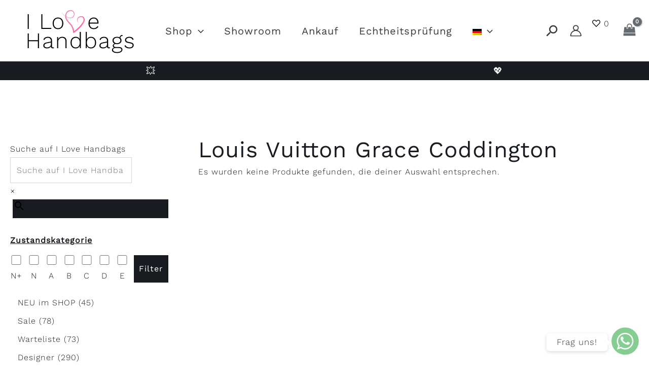

--- FILE ---
content_type: text/html; charset=UTF-8
request_url: https://ilovehandbags.com/de/product-tag/louis-vuitton-grace-coddington/
body_size: 82255
content:
<!DOCTYPE html><html lang="de-DE" prefix="og: https://ogp.me/ns#"><head><script data-no-optimize="1">var litespeed_docref=sessionStorage.getItem("litespeed_docref");litespeed_docref&&(Object.defineProperty(document,"referrer",{get:function(){return litespeed_docref}}),sessionStorage.removeItem("litespeed_docref"));</script> <meta charset="UTF-8"><meta name="viewport" content="width=device-width, initial-scale=1"><link rel="profile" href="https://gmpg.org/xfn/11"><link rel="icon" href="https://ilovehandbags.com/wp-content/uploads/sites/3/cropped-cropped-icon-1-32x32.png" sizes="32x32" /><link rel="icon" href="https://ilovehandbags.com/wp-content/uploads/sites/3/cropped-cropped-icon-1-192x192.png" sizes="192x192" /><link rel="apple-touch-icon" href="https://ilovehandbags.com/wp-content/uploads/sites/3/cropped-cropped-icon-1-180x180.png" /><meta name="msapplication-TileImage" content="https://ilovehandbags.com/wp-content/uploads/sites/3/cropped-cropped-icon-1-270x270.png" /><link rel="preload" href="https://ilovehandbags.com/wp-content/astra-local-fonts/3/work-sans/QGYsz_wNahGAdqQ43Rh_fKDp.woff2" as="font" type="font/woff2" crossorigin><style>img:is([sizes="auto" i], [sizes^="auto," i]) { contain-intrinsic-size: 3000px 1500px }</style><link rel="alternate" hreflang="de-de" href="https://ilovehandbags.com/de/product-tag/louis-vuitton-grace-coddington/" /><link rel="alternate" hreflang="en-us" href="https://ilovehandbags.com/en/product-tag/louis-vuitton-grace-coddington-en/" /><link rel="alternate" hreflang="x-default" href="https://ilovehandbags.com/de/product-tag/louis-vuitton-grace-coddington/" /> <script data-cfasync="false" data-pagespeed-no-defer>var gtm4wp_datalayer_name = "dataLayer";
	var dataLayer = dataLayer || [];
	const gtm4wp_use_sku_instead = 1;
	const gtm4wp_currency = 'EUR';
	const gtm4wp_product_per_impression = 15;
	const gtm4wp_clear_ecommerce = true;
	const gtm4wp_datalayer_max_timeout = 2000;</script> <title>Louis Vuitton Grace Coddington Archives - I Love Handbags</title><meta name="robots" content="follow, index, max-snippet:-1, max-video-preview:-1, max-image-preview:large"/><link rel="canonical" href="https://ilovehandbags.com/de/product-tag/louis-vuitton-grace-coddington/" /><meta property="og:locale" content="de_DE" /><meta property="og:type" content="article" /><meta property="og:title" content="Louis Vuitton Grace Coddington Archives - I Love Handbags" /><meta property="og:url" content="https://ilovehandbags.com/de/product-tag/louis-vuitton-grace-coddington/" /><meta property="og:site_name" content="I Love Handbags" /><meta name="twitter:card" content="summary_large_image" /><meta name="twitter:title" content="Louis Vuitton Grace Coddington Archives - I Love Handbags" /><meta name="twitter:label1" content="Popup Builder" /><meta name="twitter:data1" content="3" /> <script type="application/ld+json" class="rank-math-schema-pro">{"@context":"https://schema.org","@graph":[{"@type":"Organization","@id":"https://ilovehandbags.com/de/#organization/","name":"I Love Handbags"},{"@type":"WebSite","@id":"https://ilovehandbags.com/de/#website/","url":"https://ilovehandbags.com/de/","name":"I Love Handbags","alternateName":"ILoveHandbags","publisher":{"@id":"https://ilovehandbags.com/de/#organization/"},"inLanguage":"de"},{"@type":"BreadcrumbList","@id":"https://ilovehandbags.com/de/product-tag/louis-vuitton-grace-coddington/#breadcrumb","itemListElement":[{"@type":"ListItem","position":"1","item":{"@id":"https://ilovehandbags.com/de/","name":"Home"}},{"@type":"ListItem","position":"2","item":{"@id":"https://ilovehandbags.com/de/product-tag/louis-vuitton-grace-coddington/","name":"Produkte mit dem Tag &ldquo;Louis Vuitton Grace Coddington&rdquo;"}}]},{"@type":"CollectionPage","@id":"https://ilovehandbags.com/de/product-tag/louis-vuitton-grace-coddington/#webpage","url":"https://ilovehandbags.com/de/product-tag/louis-vuitton-grace-coddington/","name":"Louis Vuitton Grace Coddington Archives - I Love Handbags","isPartOf":{"@id":"https://ilovehandbags.com/de/#website/"},"inLanguage":"de","breadcrumb":{"@id":"https://ilovehandbags.com/de/product-tag/louis-vuitton-grace-coddington/#breadcrumb"}}]}</script> <link rel='dns-prefetch' href='//cdn.jsdelivr.net' /><link rel='dns-prefetch' href='//cdnjs.cloudflare.com' /><link rel='preconnect' href='https://ilovehandbags.com' /><link rel="alternate" type="application/rss+xml" title="I Love Handbags &raquo; Feed" href="https://ilovehandbags.com/de/feed/" /><link rel="alternate" type="application/rss+xml" title="I Love Handbags &raquo; Kommentar-Feed" href="https://ilovehandbags.com/de/comments/feed/" /><link rel="alternate" type="application/rss+xml" title="I Love Handbags &raquo; Louis Vuitton Grace Coddington Schlagwort Feed" href="https://ilovehandbags.com/de/product-tag/louis-vuitton-grace-coddington/feed/" /><style id="litespeed-ccss">body,figure,h1,h2,html,li,p,ul{border:0;font-size:100%;font-style:inherit;font-weight:inherit;margin:0;outline:0;padding:0;vertical-align:baseline}html{-webkit-text-size-adjust:100%;-ms-text-size-adjust:100%}body{margin:0}main,nav{display:block}a{background-color:transparent}a,a:visited{text-decoration:none}img{border:0}svg:not(:root){overflow:hidden}figure{margin:0}button,input,select{color:inherit;font:inherit;margin:0}button{overflow:visible}button,select{text-transform:none}button{-webkit-appearance:button}button::-moz-focus-inner,input::-moz-focus-inner{border:0;padding:0}input{line-height:normal}input[type=search]{-webkit-appearance:textfield;box-sizing:content-box}input[type=search]::-webkit-search-cancel-button,input[type=search]::-webkit-search-decoration{-webkit-appearance:none}.ast-container{max-width:100%}.ast-container{margin-left:auto;margin-right:auto;padding-left:20px;padding-right:20px}.ast-grid-common-col{position:relative;min-height:1px;padding-left:20px;padding-right:20px}.ast-full-width{width:100%}h1,h2{clear:both}h1{color:#808285;font-size:2em;line-height:1.2}h2{color:#808285;font-size:1.7em;line-height:1.3}html{box-sizing:border-box}*,:after,:before{box-sizing:inherit}body{color:#808285;background:#fff;font-style:normal}ul{margin:0 0 1.5em 3em}ul{list-style:disc}li>ul{margin-bottom:0;margin-left:1.5em}i{font-style:italic}img{height:auto;max-width:100%}button,input,select{color:#808285;font-weight:400;font-size:100%;margin:0;vertical-align:baseline}button,input{line-height:normal}ins{background:0 0;text-decoration:none}button{border:1px solid;border-color:var(--ast-border-color);border-radius:2px;background:#e6e6e6;padding:.6em 1em .4em;color:#fff}input[type=search]{color:#666;border:1px solid var(--ast-border-color);border-radius:2px;-webkit-appearance:none}a{color:#4169e1}.screen-reader-text{border:0;clip:rect(1px,1px,1px,1px);height:1px;margin:-1px;overflow:hidden;padding:0;position:absolute;width:1px;word-wrap:normal!important}.alignleft{display:inline;float:left;margin-right:1.5em}body{-webkit-font-smoothing:antialiased;-moz-osx-font-smoothing:grayscale}body:not(.logged-in){position:relative}#page{position:relative}a{text-decoration:none}img{vertical-align:middle}p{margin-bottom:1.75em}input,select{line-height:1}body,button{line-height:1.85714285714286}.ast-hidden{display:none!important}body{background-color:#fff}#page{display:block}#primary,#secondary{width:100%}#primary{margin:4em 0}@media (min-width:993px){.ast-left-sidebar #primary{padding-left:60px}}@media (max-width:992px){.ast-left-sidebar #primary{padding-left:30px}}.main-navigation{height:100%;-js-display:inline-flex;display:inline-flex}.main-navigation ul{list-style:none;margin:0;padding-left:0;position:relative}.main-header-menu .menu-link{text-decoration:none;padding:0 1em;display:inline-block}.main-header-menu .menu-item{position:relative}.main-header-menu .sub-menu{width:240px;background:#fff;left:-999em;position:absolute;top:100%;z-index:99999;visibility:hidden}.main-header-menu .sub-menu .menu-link{padding:.9em 1em;display:block;word-wrap:break-word}.main-header-menu .sub-menu .menu-item:not(.menu-item-has-children) .menu-link .icon-arrow:first-of-type{display:none}#ast-desktop-header .main-header-menu .sub-menu .menu-item.menu-item-has-children>.menu-link .icon-arrow{display:none}#ast-desktop-header .main-header-menu .sub-menu .menu-item.menu-item-has-children>.menu-link .ast-header-navigation-arrow{position:absolute;right:.6em;top:50%;transform:translate(0,-50%) rotate(270deg)}#ast-desktop-header .main-header-menu .sub-menu .menu-item.menu-item-has-children>.menu-link .ast-header-navigation-arrow .icon-arrow{display:block}#ast-desktop-header .main-header-menu .sub-menu .menu-item.menu-item-has-children>.menu-link .ast-header-navigation-arrow .icon-arrow svg{margin:0}.main-header-menu .sub-menu .sub-menu{top:0}.submenu-with-border .sub-menu{border-width:1px;border-style:solid}.submenu-with-border .sub-menu .menu-link{border-width:0 0 1px;border-style:solid}.submenu-with-border .sub-menu .sub-menu{top:-2px}.ast-desktop .submenu-with-border .sub-menu>.menu-item:last-child>.menu-link{border-bottom-width:0}.ast-button-wrap{display:inline-block}.ast-button-wrap button{box-shadow:none;border:none}.ast-button-wrap .menu-toggle{padding:0;width:2.2em;height:2.1em;font-size:1.5em;font-weight:400;border-radius:2px;-webkit-font-smoothing:antialiased;-moz-osx-font-smoothing:grayscale;border-radius:2px;vertical-align:middle;line-height:1.85714285714286}.ast-button-wrap .menu-toggle.main-header-menu-toggle{padding:0 .5em;width:auto;text-align:center}.ast-button-wrap .menu-toggle.main-header-menu-toggle .mobile-menu{font-size:15px;font-size:1rem;font-weight:600}.ast-button-wrap .menu-toggle .mobile-menu-wrap{display:inline-block}.header-main-layout-1 .ast-main-header-bar-alignment{margin-left:auto}.site-navigation{height:100%}.ast-icon.icon-arrow svg{height:.6em;width:.6em;position:relative;margin-left:10px}.ast-icon svg{fill:currentColor}body{overflow-x:hidden}.widget{margin:0 0 2.8em}.widget:last-child{margin-bottom:0}.widget ul{margin:0;list-style-type:none}#secondary .wp-block-search__input{line-height:1}#secondary .wp-block-search__button{padding:.7em 1em}.ast-builder-grid-row{display:grid;grid-template-columns:auto auto;align-items:center;grid-column-gap:20px;overflow-wrap:anywhere}.ast-builder-grid-row>.site-header-section{flex-wrap:nowrap}.ast-builder-grid-row.ast-grid-center-col-layout{grid-template-columns:1fr auto 1fr}.ast-builder-layout-element{align-items:center}.site-header-section{height:100%;min-height:0;align-items:center}.site-header-section .ast-main-header-bar-alignment{height:100%}.site-header-section>*{padding:0 10px}.site-header-section>div:first-child{padding-left:0}.site-header-section>div:last-child{padding-right:0}.site-header-section .ast-builder-menu{align-items:center}.ast-grid-right-center-section{justify-content:flex-start;flex-grow:1}.ast-grid-right-section{justify-content:flex-end}.ast-grid-left-center-section{justify-content:flex-end;flex-grow:1}.ast-grid-section-center{justify-content:center}.ahfb-svg-iconset{-js-display:inline-flex;display:inline-flex;align-self:center}.ahfb-svg-iconset svg{width:17px;height:17px}.ast-builder-grid-row-container{display:grid;align-content:center}.main-header-bar .main-header-bar-navigation{height:100%}.ast-nav-menu .sub-menu{line-height:1.45}.ast-builder-menu .main-navigation{padding:0}.ast-builder-menu .main-navigation>ul{align-self:center}.menu-toggle .ast-close-svg{display:none}.ast-mobile-header-wrap .menu-toggle .mobile-menu-toggle-icon{-js-display:inline-flex;display:inline-flex;align-self:center}.ast-mobile-header-wrap .menu-toggle .mobile-menu-wrap{-js-display:inline-flex;display:inline-flex;align-self:center;margin-left:.4em}.ast-mobile-header-wrap .ast-button-wrap .menu-toggle.main-header-menu-toggle{-js-display:flex;display:flex;align-items:center;width:auto;height:auto}.menu-toggle .mobile-menu-toggle-icon{-js-display:inline-flex;display:inline-flex;align-self:center}.menu-toggle .mobile-menu-wrap{-js-display:inline-flex;display:inline-flex;align-self:center;margin-left:.4em}.ast-hfb-header .ast-button-wrap .menu-toggle .mobile-menu-wrap{align-items:center;-js-display:flex;display:flex}.ast-button-wrap .menu-toggle.main-header-menu-toggle{padding:.5em;align-items:center;-js-display:flex;display:flex}.site-header{z-index:99;position:relative}.main-header-bar-wrap{position:relative}.main-header-bar{background-color:#fff;border-bottom-color:var(--ast-border-color);border-bottom-style:solid}.main-header-bar{margin-left:auto;margin-right:auto}.ast-desktop .main-header-menu.ast-menu-shadow .sub-menu{box-shadow:0 4px 10px -2px rgba(0,0,0,.1)}.site-branding{line-height:1;align-self:center}.ast-menu-toggle{display:none;background:0 0;color:inherit;border-style:dotted;border-color:transparent}.main-header-bar{z-index:4;position:relative}.main-header-bar .main-header-bar-navigation .sub-menu{line-height:1.45}.main-header-bar .main-header-bar-navigation .menu-item-has-children>.menu-link:after{line-height:normal}.ast-site-identity{padding:1em 0}.ast-desktop .main-header-menu>.menu-item .sub-menu:before{position:absolute;content:'';top:0;left:0;width:100%;transform:translateY(-100%)}input[type=search],select{color:#666;padding:.75em;height:auto;border-width:1px;border-style:solid;border-color:var(--ast-border-color);border-radius:2px;background:var(--ast-comment-inputs-background);box-shadow:none;box-sizing:border-box}.page-title{margin-bottom:1em;font-weight:400}.ast-article-post{margin-bottom:2.5em}.ast-flex{-js-display:flex;display:flex;flex-wrap:wrap}.ast-inline-flex{-js-display:inline-flex;display:inline-flex;align-items:center;flex-wrap:wrap;align-content:center}.ast-flex-grow-1{flex-grow:1}:root{--ast-container-default-xlg-padding:3em;--ast-container-default-lg-padding:3em;--ast-container-default-slg-padding:2em;--ast-container-default-md-padding:3em;--ast-container-default-sm-padding:3em;--ast-container-default-xs-padding:2.4em;--ast-container-default-xxs-padding:1.8em;--ast-code-block-background:#eceff3;--ast-comment-inputs-background:#f9fafb}html{font-size:100%}a{color:var(--ast-global-color-0)}body,button,input,select{font-family:'Work Sans',sans-serif;font-weight:300;font-size:16px;font-size:1rem;line-height:1.6em;letter-spacing:1px}h1,h2{font-family:'Work Sans',sans-serif;font-weight:300;text-decoration:initial}header .custom-logo-link img{max-width:300px}h1{font-size:44px;font-size:2.75rem;font-weight:300;font-family:'Work Sans',sans-serif;line-height:1.4em;text-decoration:initial}h2{font-size:38px;font-size:2.375rem;font-weight:300;font-family:'Work Sans',sans-serif;line-height:1.25em}body,h1,h2{color:var(--ast-global-color-0)}#secondary,#secondary button,#secondary input{font-size:16px;font-size:1rem}#secondary{margin:4em 0 2.5em;word-break:break-word;line-height:2}#secondary li{margin-bottom:.75em}#secondary li:last-child{margin-bottom:0}@media (min-width:993px){.ast-left-sidebar #secondary{padding-right:60px}}@media (max-width:993px){.ast-left-sidebar #secondary{padding-right:30px}}@media (max-width:921px){#ast-desktop-header{display:none}}@media (min-width:921px){#ast-mobile-header{display:none}}.ast-site-header-cart i.astra-icon{font-size:20px;font-size:1.3em;font-style:normal;font-weight:400;position:relative;padding:0 2px}.astra-cart-drawer{position:fixed;display:block;visibility:hidden;overflow:auto;-webkit-overflow-scrolling:touch;z-index:10000;background-color:var(--ast-global-color-5);transform:translate3d(0,0,0);opacity:0;will-change:transform}.astra-cart-drawer{width:460px;height:100%;left:100%;top:0;opacity:1;transform:translate3d(0%,0,0)}.astra-cart-drawer .astra-cart-drawer-header{position:absolute;width:100%;text-align:left;text-transform:inherit;font-weight:500;border-bottom:1px solid var(--ast-border-color);padding:1.34em;line-height:1;z-index:1;max-height:3.5em}.astra-cart-drawer .astra-cart-drawer-header .astra-cart-drawer-title{color:var(--ast-global-color-2)}.astra-cart-drawer .astra-cart-drawer-close .ast-close-svg{width:22px;height:22px}.astra-cart-drawer .astra-cart-drawer-content,.astra-cart-drawer .astra-cart-drawer-content .widget_shopping_cart,.astra-cart-drawer .astra-cart-drawer-content .widget_shopping_cart_content{height:100%}.astra-cart-drawer .astra-cart-drawer-content{padding-top:3.5em}.astra-cart-drawer .astra-cart-drawer-content .widget_shopping_cart_content{display:flex;flex-direction:column;overflow:hidden}.ast-site-header-cart i.astra-icon:after{content:attr(data-cart-total);position:absolute;font-family:'Work Sans',sans-serif;font-style:normal;top:-10px;right:-12px;font-weight:700;box-shadow:1px 1px 3px 0px rgba(0,0,0,.3);font-size:11px;padding-left:0;padding-right:2px;line-height:17px;letter-spacing:-.5px;height:18px;min-width:18px;border-radius:99px;text-align:center;z-index:3}.astra-cart-drawer .astra-cart-drawer-close{position:absolute;top:.5em;right:0;border:none;margin:0;padding:.6em 1em .4em;color:var(--ast-global-color-2);background-color:transparent}.astra-mobile-cart-overlay{background-color:rgba(0,0,0,.4);position:fixed;top:0;right:0;bottom:0;left:0;visibility:hidden;opacity:0}#page{display:flex;flex-direction:column;min-height:100vh}#page .site-content{flex-grow:1}.widget{margin-bottom:3.5em}#secondary li{line-height:1.5em}@media (max-width:921px){#primary,#secondary{padding:1.5em 0;margin:0}.ast-left-sidebar #content>.ast-container{display:flex;flex-direction:column-reverse;width:100%}}@media (max-width:921px){#secondary.secondary{padding-top:0}}@media (max-width:921px){.ast-left-sidebar #primary{padding-left:0}.ast-left-sidebar #secondary{padding-right:0}}@media (min-width:922px){.ast-left-sidebar #primary{border-left:1px solid var(--ast-border-color)}.ast-left-sidebar #secondary{border-right:1px solid var(--ast-border-color);margin-right:-1px}}.wp-block-search .wp-block-search__button{border-color:var(--ast-global-color-4);background-color:var(--ast-global-color-0);color:var(--ast-global-color-5);font-family:inherit;font-weight:500;line-height:2em;text-decoration:initial;letter-spacing:1px;font-size:14px;font-size:.875rem;border-top-left-radius:0;border-top-right-radius:0;border-bottom-right-radius:0;border-bottom-left-radius:0;padding-top:10px;padding-right:10px;padding-bottom:10px;padding-left:10px}.menu-toggle,button,form[CLASS*=wp-block-search__].wp-block-search .wp-block-search__inside-wrapper .wp-block-search__button{border-style:solid;border-top-width:0;border-right-width:0;border-left-width:0;border-bottom-width:0;color:var(--ast-global-color-5);border-color:var(--ast-global-color-4);background-color:var(--ast-global-color-0);padding-top:10px;padding-right:10px;padding-bottom:10px;padding-left:10px;font-family:inherit;font-weight:500;font-size:14px;font-size:.875rem;line-height:2em;text-decoration:initial;letter-spacing:1px;border-top-left-radius:0;border-top-right-radius:0;border-bottom-right-radius:0;border-bottom-left-radius:0}form[CLASS*=wp-block-search__].wp-block-search .wp-block-search__inside-wrapper .wp-block-search__button.has-icon{padding-top:calc(10px - 3px);padding-right:calc(10px - 3px);padding-bottom:calc(10px - 3px);padding-left:calc(10px - 3px)}@media (min-width:544px){.ast-container{max-width:100%}}@media (max-width:921px){body,button,input,select{font-size:16px;font-size:1rem}#secondary,#secondary button,#secondary input{font-size:16px;font-size:1rem}h1{font-size:40px}h2{font-size:32px}}@media (max-width:544px){body,button,input,select{font-size:16px;font-size:1rem}#secondary,#secondary button,#secondary input{font-size:16px;font-size:1rem}h1{font-size:36px}h2{font-size:28px}}@media (max-width:544px){html{font-size:100%}}@media (min-width:922px){.ast-container{max-width:1360px}}@media (min-width:922px){.site-content .ast-container{display:flex}}@media (max-width:921px){.site-content .ast-container{flex-direction:column}}html body{--wp--custom--ast-default-block-top-padding:3em;--wp--custom--ast-default-block-right-padding:3em;--wp--custom--ast-default-block-bottom-padding:3em;--wp--custom--ast-default-block-left-padding:3em;--wp--custom--ast-container-width:1320px;--wp--custom--ast-content-width-size:1320px;--wp--custom--ast-wide-width-size:calc(1320px + var(--wp--custom--ast-default-block-left-padding) + var(--wp--custom--ast-default-block-right-padding))}@media (max-width:921px){html body{--wp--custom--ast-default-block-top-padding:3em;--wp--custom--ast-default-block-right-padding:2em;--wp--custom--ast-default-block-bottom-padding:3em;--wp--custom--ast-default-block-left-padding:2em}}@media (max-width:544px){html body{--wp--custom--ast-default-block-top-padding:3em;--wp--custom--ast-default-block-right-padding:1.5em;--wp--custom--ast-default-block-bottom-padding:3em;--wp--custom--ast-default-block-left-padding:1.5em}}.wp-block-search__inside-wrapper .wp-block-search__input{padding:0 10px;color:var(--ast-global-color-3);background:var(--ast-global-color-5);border-color:var(--ast-border-color)}@media (max-width:544px){.wp-block-columns .wp-block-column:not(:last-child){margin-bottom:20px}}:root .has-ast-global-color-0-color{color:var(--ast-global-color-0)}:root .has-ast-global-color-0-background-color{background-color:var(--ast-global-color-0)}:root .has-ast-global-color-2-color{color:var(--ast-global-color-2)}:root .has-ast-global-color-4-background-color{background-color:var(--ast-global-color-4)}:root .has-ast-global-color-5-color{color:var(--ast-global-color-5)}:root .has-ast-global-color-6-background-color{background-color:var(--ast-global-color-6)}:root{--ast-global-color-0:#181b20;--ast-global-color-1:#3a3a3a;--ast-global-color-2:#3a3a3a;--ast-global-color-3:#4b4f58;--ast-global-color-4:#f5f5f5;--ast-global-color-5:#fff;--ast-global-color-6:#f2f5f7;--ast-global-color-7:#656a70;--ast-global-color-8:#000}:root{--ast-border-color:var(--ast-global-color-4)}h1,h2{color:var(--ast-global-color-0)}.ast-builder-layout-element .ast-site-identity{margin-left:30px}@media (max-width:544px){.ast-builder-layout-element .ast-site-identity{margin-left:15px}}.ast-builder-layout-element[data-section=title_tagline]{display:flex}.ast-builder-menu-1{font-family:inherit;font-weight:400}.ast-builder-menu-1 .menu-item>.menu-link{font-size:20px;font-size:1.25rem;color:var(--ast-global-color-1)}.ast-builder-menu-1 .menu-item>.ast-menu-toggle{color:var(--ast-global-color-1)}.ast-builder-menu-1 .sub-menu{border-top-width:0;border-bottom-width:0;border-right-width:0;border-left-width:0;border-color:var(--ast-global-color-7);border-style:solid}.ast-builder-menu-1 .main-header-menu>.menu-item>.sub-menu{margin-top:0}.ast-desktop .ast-builder-menu-1 .main-header-menu>.menu-item>.sub-menu:before{height:calc(0px + 5px)}.ast-builder-menu-1 .main-header-menu,.ast-builder-menu-1 .main-header-menu .sub-menu{background-color:var(--ast-global-color-5);background-image:none}.ast-desktop .ast-builder-menu-1 .menu-item .sub-menu .menu-link{border-style:none}@media (max-width:921px){.ast-builder-menu-1 .menu-item-has-children>.menu-link:after{content:unset}.ast-builder-menu-1 .main-header-menu>.menu-item>.sub-menu{margin-top:0}}@media (max-width:544px){.ast-builder-menu-1 .main-header-menu>.menu-item>.sub-menu{margin-top:0}}.ast-builder-menu-1{display:flex}.ast-desktop .ast-menu-hover-style-underline>.menu-item>.menu-link:before{content:"";position:absolute;width:100%;right:50%;height:1px;background-color:transparent;transform:scale(0,0) translate(-50%,0)}.ast-desktop .ast-menu-hover-style-underline>.menu-item>.menu-link:before{bottom:0}.ast-header-account-type-icon{-js-display:inline-flex;display:inline-flex;align-self:center;vertical-align:middle}.ast-header-account-wrap .ast-header-account-type-icon .ahfb-svg-iconset svg path:not(.ast-hf-account-unfill){fill:var(--ast-global-color-1)}.ast-header-account-wrap .ast-header-account-type-icon .ahfb-svg-iconset svg{height:25px;width:25px}@media (max-width:921px){.ast-header-account-wrap .ast-header-account-type-icon .ahfb-svg-iconset svg{height:18px;width:18px}}@media (max-width:544px){.ast-header-account-wrap .ast-header-account-type-icon .ahfb-svg-iconset svg{height:18px;width:18px}}.ast-header-account-wrap{display:flex}.header-widget-area[data-section=sidebar-widgets-header-widget-1]{margin-top:0;margin-bottom:0;margin-left:0;margin-right:0}.header-widget-area[data-section=sidebar-widgets-header-widget-1]{display:block}.ast-site-header-cart .ast-addon-cart-wrap{color:var(--ast-global-color-7)}.ast-site-header-cart .ast-addon-cart-wrap i.astra-icon:after{color:#fff;background-color:var(--ast-global-color-7)}.ast-icon-shopping-bag .ast-icon svg{height:25px;width:25px}i.astra-icon.ast-icon-shopping-bag{font-size:25px}.ast-site-header-cart .ast-addon-cart-wrap i.astra-icon:after{color:#fff}.ast-site-header-cart .ast-addon-cart-wrap{color:var(--ast-global-color-7)}.ast-menu-cart-outline .ast-addon-cart-wrap{color:var(--ast-global-color-7)}#ast-site-header-cart .widget_shopping_cart:before,#ast-site-header-cart .widget_shopping_cart:after{margin-left:.5em}.woocommerce .ast-header-woo-cart .ast-site-header-cart .ast-addon-cart-wrap,.ast-header-woo-cart .ast-site-header-cart .ast-addon-cart-wrap{margin-top:0;margin-bottom:0;margin-left:0;margin-right:0}.ast-header-woo-cart{display:flex}.ast-desktop .ast-builder-menu-1 .menu-item .sub-menu{box-shadow:0px 4px 10px -2px rgba(0,0,0,.1)}@media (min-width:922px){.main-header-bar{border-bottom-width:1px}}@media (min-width:922px){#primary{width:70%}#secondary{width:30%}}.main-header-menu .menu-item{-js-display:flex;display:flex;-webkit-box-pack:center;-webkit-justify-content:center;-moz-box-pack:center;-ms-flex-pack:center;justify-content:center;-webkit-box-orient:vertical;-webkit-box-direction:normal;-webkit-flex-direction:column;-moz-box-orient:vertical;-moz-box-direction:normal;-ms-flex-direction:column;flex-direction:column}.main-header-menu>.menu-item>.menu-link{height:100%;-webkit-box-align:center;-webkit-align-items:center;-moz-box-align:center;-ms-flex-align:center;align-items:center;-js-display:flex;display:flex}.ast-plain-container{background-color:var(--ast-global-color-5);background-image:none}@media (max-width:921px){.ast-plain-container{background-color:var(--ast-global-color-5);background-image:none}}@media (max-width:544px){.ast-plain-container{background-color:var(--ast-global-color-5);background-image:none}}#ast-scroll-top{display:none;position:fixed;text-align:center;z-index:99;width:2.1em;height:2.1em;line-height:2.1;color:#fff;border-radius:2px;content:"";outline:inherit}@media (min-width:769px){#ast-scroll-top{content:"769"}}#ast-scroll-top .ast-icon.icon-arrow svg{margin-left:0;vertical-align:middle;transform:translate(0,-20%) rotate(180deg);width:1.6em}.ast-scroll-to-top-right{right:30px;bottom:30px}#ast-scroll-top{background-color:var(--ast-global-color-0);font-size:15px;font-size:.9375rem}@media (max-width:921px){#ast-scroll-top .ast-icon.icon-arrow svg{width:1em}}.ast-mobile-header-content>*,.ast-desktop-header-content>*{padding:10px 0;height:auto}.ast-mobile-header-content>*:first-child,.ast-desktop-header-content>*:first-child{padding-top:10px}.ast-mobile-header-content>.ast-builder-menu,.ast-desktop-header-content>.ast-builder-menu{padding-top:0}.ast-mobile-header-content>*:last-child,.ast-desktop-header-content>*:last-child{padding-bottom:0}#ast-desktop-header .ast-desktop-header-content,.ast-mobile-header-wrap .ast-mobile-header-content{display:none}.ast-desktop .ast-desktop-header-content .astra-menu-animation-fade>.menu-item>.sub-menu,.ast-desktop .ast-desktop-header-content .astra-menu-animation-fade>.menu-item .menu-item>.sub-menu{opacity:1;visibility:visible}.ast-mobile-header-wrap .ast-mobile-header-content,.ast-desktop-header-content{background-color:#fff}.ast-mobile-header-content>*,.ast-desktop-header-content>*{padding-top:0;padding-bottom:0}.content-align-flex-start .ast-builder-layout-element{justify-content:flex-start}.content-align-flex-start .main-header-menu{text-align:left}.ast-mobile-header-wrap .ast-primary-header-bar,.ast-primary-header-bar .site-primary-header-wrap{min-height:100px}.ast-desktop .ast-primary-header-bar .main-header-menu>.menu-item{line-height:100px}.ast-desktop .ast-primary-header-bar .ast-header-woo-cart{line-height:100px;min-height:100px}.woocommerce .ast-site-header-cart,.ast-site-header-cart{display:flex;flex-wrap:wrap;align-items:center}@media (max-width:921px){#masthead .ast-mobile-header-wrap .ast-primary-header-bar,#masthead .ast-mobile-header-wrap .ast-below-header-bar{padding-left:20px;padding-right:20px}}@media (min-width:922px){.ast-primary-header-bar{border-bottom-width:0;border-bottom-color:#eaeaea;border-bottom-style:solid}}.ast-primary-header-bar{background-color:var(--ast-global-color-5);background-image:none}.ast-desktop .ast-primary-header-bar.main-header-bar{padding-top:0;padding-bottom:0;padding-left:0;padding-right:0;margin-top:0;margin-bottom:0;margin-left:0;margin-right:0}.ast-primary-header-bar{display:block}.ast-hfb-header .site-header{margin-top:0;margin-bottom:0;margin-left:0;margin-right:0}[data-section=section-header-mobile-trigger] .ast-button-wrap .ast-mobile-menu-trigger-minimal{color:var(--ast-global-color-7);border:none;background:0 0}[data-section=section-header-mobile-trigger] .ast-button-wrap .mobile-menu-toggle-icon .ast-mobile-svg{width:40px;height:40px;fill:var(--ast-global-color-7)}[data-section=section-header-mobile-trigger] .ast-button-wrap .mobile-menu-wrap .mobile-menu{color:var(--ast-global-color-7)}@media (max-width:921px){[data-section=section-header-mobile-trigger] .ast-button-wrap .menu-toggle{margin-top:40px;margin-bottom:40px;margin-left:40px;margin-right:40px}}@media (max-width:544px){[data-section=section-header-mobile-trigger] .ast-button-wrap .menu-toggle{margin-top:0;margin-bottom:0;margin-left:0;margin-right:15px}}.ast-builder-menu-mobile .main-navigation .main-header-menu .menu-item>.menu-link{color:var(--ast-global-color-3);padding-top:0;padding-bottom:0;padding-left:0;padding-right:0}.ast-builder-menu-mobile .main-navigation .main-header-menu .menu-item>.ast-menu-toggle{color:var(--ast-global-color-3)}.ast-builder-menu-mobile .main-navigation .menu-item.current-menu-item>.menu-link,.ast-builder-menu-mobile .main-navigation .menu-item.current-menu-ancestor>.menu-link,.ast-builder-menu-mobile .main-navigation .menu-item.current-menu-ancestor>.ast-menu-toggle{color:var(--ast-global-color-1)}.ast-builder-menu-mobile .main-navigation .menu-item.menu-item-has-children>.ast-menu-toggle{top:0;right:calc(0px - .907em)}.ast-builder-menu-mobile .main-navigation .menu-item-has-children>.menu-link:after{content:unset}.ast-builder-menu-mobile .main-header-menu{margin-top:0;margin-bottom:0;margin-left:0;margin-right:0}.ast-hfb-header .ast-builder-menu-mobile .main-header-menu,.ast-hfb-header .ast-builder-menu-mobile .main-navigation .menu-item .menu-link,.ast-hfb-header .ast-builder-menu-mobile .main-navigation .menu-item .sub-menu .menu-link{border-style:none}.ast-builder-menu-mobile .main-navigation .menu-item.menu-item-has-children>.ast-menu-toggle{top:0;right:calc(0px - .907em)}@media (max-width:921px){.ast-builder-menu-mobile .main-navigation .main-header-menu .menu-item>.menu-link{color:var(--ast-global-color-3);padding-top:0;padding-bottom:0;padding-left:50px;padding-right:0}.ast-builder-menu-mobile .main-navigation .menu-item>.ast-menu-toggle{color:var(--ast-global-color-3)}.ast-builder-menu-mobile .main-navigation .menu-item.current-menu-item>.menu-link,.ast-builder-menu-mobile .main-navigation .menu-item.current-menu-ancestor>.menu-link,.ast-builder-menu-mobile .main-navigation .menu-item.current-menu-ancestor>.ast-menu-toggle{color:var(--ast-global-color-1);background:var(--ast-global-color-4)}.ast-builder-menu-mobile .main-navigation .menu-item.menu-item-has-children>.ast-menu-toggle{top:0;right:calc(0px - .907em)}.ast-builder-menu-mobile .main-navigation .menu-item-has-children>.menu-link:after{content:unset}.ast-builder-menu-mobile .main-navigation .main-header-menu,.ast-builder-menu-mobile .main-navigation .main-header-menu .sub-menu{background-color:var(--ast-global-color-5);background-image:none}}@media (max-width:544px){.ast-builder-menu-mobile .main-navigation .menu-item.menu-item-has-children>.ast-menu-toggle{top:0}}.ast-builder-menu-mobile .main-navigation{display:none}#masthead .ast-mobile-header-wrap .ast-below-header-bar{padding-left:20px;padding-right:20px}.ast-mobile-header-wrap .ast-below-header-bar{min-height:30px}.ast-desktop .ast-below-header-bar .ast-header-woo-cart{line-height:30px}.ast-below-header-bar{border-bottom-width:0;border-bottom-color:#eaeaea;border-bottom-style:solid}.ast-below-header-bar{background-color:#eee;background-image:none}@media (max-width:921px){.ast-below-header-bar{background-color:var(--ast-global-color-5);background-image:none}}@media (max-width:544px){.ast-below-header-bar{background-color:var(--ast-global-color-5);background-image:none}}@media (max-width:544px){.ast-below-header-bar.ast-below-header{padding-top:0;padding-bottom:0;padding-left:0;padding-right:0;margin-top:0;margin-bottom:0;margin-left:0;margin-right:20px}}.ast-below-header-bar{display:none}.wp-block-columns{align-items:normal!important;box-sizing:border-box;display:flex;flex-wrap:wrap!important;margin-bottom:1.75em}@media (min-width:782px){.wp-block-columns{flex-wrap:nowrap!important}}.wp-block-columns.are-vertically-aligned-top{align-items:flex-start}.wp-block-columns.are-vertically-aligned-center{align-items:center}@media (max-width:781px){.wp-block-columns:not(.is-not-stacked-on-mobile)>.wp-block-column{flex-basis:100%!important}}@media (min-width:782px){.wp-block-columns:not(.is-not-stacked-on-mobile)>.wp-block-column{flex-basis:0;flex-grow:1}.wp-block-columns:not(.is-not-stacked-on-mobile)>.wp-block-column[style*=flex-basis]{flex-grow:0}}.wp-block-column{flex-grow:1;min-width:0;overflow-wrap:break-word;word-break:break-word}.wp-block-column.is-vertically-aligned-top{align-self:flex-start}.wp-block-column.is-vertically-aligned-center{align-self:center}.wp-block-column.is-vertically-aligned-center,.wp-block-column.is-vertically-aligned-top{width:100%}ul{box-sizing:border-box}.wp-block-navigation{--navigation-layout-justification-setting:flex-start;--navigation-layout-direction:row;--navigation-layout-wrap:wrap;--navigation-layout-justify:flex-start;--navigation-layout-align:center;position:relative}.wp-block-navigation ul{margin-bottom:0;margin-left:0;margin-top:0;padding-left:0}.wp-block-navigation ul,.wp-block-navigation ul li{list-style:none;padding:0}.wp-block-navigation .wp-block-navigation-item{align-items:center;display:flex;position:relative}.wp-block-navigation .wp-block-navigation-item__content{display:block}.wp-block-navigation .wp-block-navigation-item__content.wp-block-navigation-item__content{color:inherit}.wp-block-navigation.is-vertical{--navigation-layout-direction:column;--navigation-layout-justify:initial;--navigation-layout-align:flex-start}.wp-block-navigation.no-wrap{--navigation-layout-wrap:nowrap}.wp-block-navigation__container{gap:inherit}.wp-block-navigation__container{align-items:var(--navigation-layout-align,initial);display:flex;flex-direction:var(--navigation-layout-direction,initial);flex-wrap:var(--navigation-layout-wrap,wrap);justify-content:var(--navigation-layout-justify,initial);list-style:none;margin:0;padding-left:0}.wp-block-navigation__container:only-child{flex-grow:1}.wp-block-navigation .wp-block-navigation-item__label{overflow-wrap:break-word;word-break:normal}.wp-block-navigation .wp-block-navigation-item__description{display:none}.wp-block-navigation .wp-block-navigation-item{background-color:inherit}.wp-block-search__button{margin-left:.625em;word-break:normal}.wp-block-search__button.has-icon{line-height:0}.wp-block-search__button svg{fill:currentColor;min-height:1.5em;min-width:1.5em;vertical-align:text-bottom}.wp-block-search__inside-wrapper{display:flex;flex:auto;flex-wrap:nowrap;max-width:100%}.wp-block-search__label{width:100%}.wp-block-search__input{border:1px solid #949494;flex-grow:1;margin-left:0;margin-right:0;min-width:3em;padding:8px;text-decoration:unset!important}.wp-block-spacer{clear:both}:root{--wp--preset--font-size--normal:16px;--wp--preset--font-size--huge:42px}.has-text-align-center{text-align:center}.items-justified-left{justify-content:flex-start}.screen-reader-text{clip:rect(1px,1px,1px,1px);word-wrap:normal!important;border:0;-webkit-clip-path:inset(50%);clip-path:inset(50%);height:1px;margin:-1px;overflow:hidden;padding:0;position:absolute;width:1px}figure{margin:0 0 1em}.screen-reader-text{clip:rect(1px,1px,1px,1px);word-wrap:normal!important;border:0;-webkit-clip-path:inset(50%);clip-path:inset(50%);height:1px;margin:-1px;overflow:hidden;overflow-wrap:normal!important;padding:0;position:absolute!important;width:1px}:root{--drawer-width:480px;--neg-drawer-width:calc(var(--drawer-width)*-1)}.wp-block-woocommerce-price-filter{border-color:#757575;border-radius:4px;border-style:none!important}.wc-block-product-categories{margin-bottom:1em}.wc-block-product-categories-list-item-count:before{content:" ("}.wc-block-product-categories-list-item-count:after{content:")"}.fa{display:inline-block;font:normal normal normal 14px/1 FontAwesome;font-size:inherit;text-rendering:auto;-webkit-font-smoothing:antialiased;-moz-osx-font-smoothing:grayscale}.fa-heart-o:before{content:"\f08a"}:root{--woocommerce:#a46497;--wc-green:#7ad03a;--wc-red:#a00;--wc-orange:#ffba00;--wc-blue:#2ea2cc;--wc-primary:#a46497;--wc-primary-text:#fff;--wc-secondary:#ebe9eb;--wc-secondary-text:#515151;--wc-highlight:#77a464;--wc-highligh-text:#fff;--wc-content-bg:#fff;--wc-subtext:#767676}.yith-wcwl-add-to-wishlist{margin-top:10px}.add-to-wishlist-before_image .yith-wcwl-add-to-wishlist{position:absolute;z-index:10;margin:0;top:10px;left:10px}body{--wp--preset--color--black:#000;--wp--preset--color--cyan-bluish-gray:#abb8c3;--wp--preset--color--white:#fff;--wp--preset--color--pale-pink:#f78da7;--wp--preset--color--vivid-red:#cf2e2e;--wp--preset--color--luminous-vivid-orange:#ff6900;--wp--preset--color--luminous-vivid-amber:#fcb900;--wp--preset--color--light-green-cyan:#7bdcb5;--wp--preset--color--vivid-green-cyan:#00d084;--wp--preset--color--pale-cyan-blue:#8ed1fc;--wp--preset--color--vivid-cyan-blue:#0693e3;--wp--preset--color--vivid-purple:#9b51e0;--wp--preset--color--ast-global-color-0:var(--ast-global-color-0);--wp--preset--color--ast-global-color-1:var(--ast-global-color-1);--wp--preset--color--ast-global-color-2:var(--ast-global-color-2);--wp--preset--color--ast-global-color-3:var(--ast-global-color-3);--wp--preset--color--ast-global-color-4:var(--ast-global-color-4);--wp--preset--color--ast-global-color-5:var(--ast-global-color-5);--wp--preset--color--ast-global-color-6:var(--ast-global-color-6);--wp--preset--color--ast-global-color-7:var(--ast-global-color-7);--wp--preset--color--ast-global-color-8:var(--ast-global-color-8);--wp--preset--gradient--vivid-cyan-blue-to-vivid-purple:linear-gradient(135deg,rgba(6,147,227,1) 0%,#9b51e0 100%);--wp--preset--gradient--light-green-cyan-to-vivid-green-cyan:linear-gradient(135deg,#7adcb4 0%,#00d082 100%);--wp--preset--gradient--luminous-vivid-amber-to-luminous-vivid-orange:linear-gradient(135deg,rgba(252,185,0,1) 0%,rgba(255,105,0,1) 100%);--wp--preset--gradient--luminous-vivid-orange-to-vivid-red:linear-gradient(135deg,rgba(255,105,0,1) 0%,#cf2e2e 100%);--wp--preset--gradient--very-light-gray-to-cyan-bluish-gray:linear-gradient(135deg,#eee 0%,#a9b8c3 100%);--wp--preset--gradient--cool-to-warm-spectrum:linear-gradient(135deg,#4aeadc 0%,#9778d1 20%,#cf2aba 40%,#ee2c82 60%,#fb6962 80%,#fef84c 100%);--wp--preset--gradient--blush-light-purple:linear-gradient(135deg,#ffceec 0%,#9896f0 100%);--wp--preset--gradient--blush-bordeaux:linear-gradient(135deg,#fecda5 0%,#fe2d2d 50%,#6b003e 100%);--wp--preset--gradient--luminous-dusk:linear-gradient(135deg,#ffcb70 0%,#c751c0 50%,#4158d0 100%);--wp--preset--gradient--pale-ocean:linear-gradient(135deg,#fff5cb 0%,#b6e3d4 50%,#33a7b5 100%);--wp--preset--gradient--electric-grass:linear-gradient(135deg,#caf880 0%,#71ce7e 100%);--wp--preset--gradient--midnight:linear-gradient(135deg,#020381 0%,#2874fc 100%);--wp--preset--duotone--dark-grayscale:url('#wp-duotone-dark-grayscale');--wp--preset--duotone--grayscale:url('#wp-duotone-grayscale');--wp--preset--duotone--purple-yellow:url('#wp-duotone-purple-yellow');--wp--preset--duotone--blue-red:url('#wp-duotone-blue-red');--wp--preset--duotone--midnight:url('#wp-duotone-midnight');--wp--preset--duotone--magenta-yellow:url('#wp-duotone-magenta-yellow');--wp--preset--duotone--purple-green:url('#wp-duotone-purple-green');--wp--preset--duotone--blue-orange:url('#wp-duotone-blue-orange');--wp--preset--font-size--small:13px;--wp--preset--font-size--medium:20px;--wp--preset--font-size--large:36px;--wp--preset--font-size--x-large:42px;--wp--preset--spacing--20:.44rem;--wp--preset--spacing--30:.67rem;--wp--preset--spacing--40:1rem;--wp--preset--spacing--50:1.5rem;--wp--preset--spacing--60:2.25rem;--wp--preset--spacing--70:3.38rem;--wp--preset--spacing--80:5.06rem;--wp--preset--shadow--natural:6px 6px 9px rgba(0,0,0,.2);--wp--preset--shadow--deep:12px 12px 50px rgba(0,0,0,.4);--wp--preset--shadow--sharp:6px 6px 0px rgba(0,0,0,.2);--wp--preset--shadow--outlined:6px 6px 0px -3px rgba(255,255,255,1),6px 6px rgba(0,0,0,1);--wp--preset--shadow--crisp:6px 6px 0px rgba(0,0,0,1)}body{margin:0;--wp--style--global--content-size:var(--wp--custom--ast-content-width-size);--wp--style--global--wide-size:var(--wp--custom--ast-wide-width-size)}body{--wp--style--block-gap:24px}body .is-layout-flow>*{margin-block-start:0;margin-block-end:0}body .is-layout-flow>*+*{margin-block-start:24px;margin-block-end:0}body .is-layout-constrained>*{margin-block-start:0;margin-block-end:0}body .is-layout-flex{gap:24px}body .is-layout-constrained>.alignleft{float:left;margin-inline-start:0;margin-inline-end:2em}body .is-layout-flex{display:flex}body .is-layout-flex{flex-wrap:wrap;align-items:center}body .is-layout-flex>*{margin:0}body{padding-top:0;padding-right:0;padding-bottom:0;padding-left:0}.wp-element-button{background-color:#32373c;border-width:0;color:#fff;font-family:inherit;font-size:inherit;line-height:inherit;padding:calc(.667em + 2px) calc(1.333em + 2px);text-decoration:none}.has-ast-global-color-0-color{color:var(--wp--preset--color--ast-global-color-0)!important}.has-ast-global-color-2-color{color:var(--wp--preset--color--ast-global-color-2)!important}.has-ast-global-color-5-color{color:var(--wp--preset--color--ast-global-color-5)!important}.has-ast-global-color-0-background-color{background-color:var(--wp--preset--color--ast-global-color-0)!important}.has-ast-global-color-4-background-color{background-color:var(--wp--preset--color--ast-global-color-4)!important}.has-ast-global-color-6-background-color{background-color:var(--wp--preset--color--ast-global-color-6)!important}.has-medium-font-size{font-size:var(--wp--preset--font-size--medium)!important}.woocommerce img,.woocommerce-page img{height:auto;max-width:100%}.woocommerce ul.products,.woocommerce-page ul.products{display:grid;column-gap:20px}.woocommerce ul.products li.product,.woocommerce-page ul.products li.product{display:flex;flex-direction:column;width:100%;padding:0;position:relative}.woocommerce ul.products:not(.elementor-grid),.woocommerce-page ul.products:not(.elementor-grid){grid-template-columns:repeat(4,1fr)}.screen-reader-text{border:0;clip:rect(1px,1px,1px,1px);clip-path:inset(50%);height:1px;margin:-1px;overflow:hidden;padding:0;position:absolute;width:1px;word-wrap:normal!important}.ast-site-header-cart,.woocommerce .ast-site-header-cart{position:relative;list-style-type:none;margin-left:0;padding-left:0;margin-bottom:0;order:1}.ast-site-header-cart .widget_shopping_cart,.woocommerce .ast-site-header-cart .widget_shopping_cart{position:absolute;top:100%;width:280px;z-index:999999;font-size:.875em;left:-999em;display:block;line-height:1.618;opacity:0;visibility:hidden}.ast-site-header-cart .widget_shopping_cart:after,.ast-site-header-cart .widget_shopping_cart:before,.woocommerce .ast-site-header-cart .widget_shopping_cart:after,.woocommerce .ast-site-header-cart .widget_shopping_cart:before{bottom:99.9%;left:auto;right:8px;border:solid transparent;content:" ";height:0;width:0;position:absolute}.ast-site-header-cart .widget_shopping_cart:after,.woocommerce .ast-site-header-cart .widget_shopping_cart:after{border-color:rgba(255,255,255,0);border-bottom-color:#fff;border-width:6px;margin-left:-6px;margin-bottom:-.3px}.ast-site-header-cart .widget_shopping_cart:before,.woocommerce .ast-site-header-cart .widget_shopping_cart:before{border-color:rgba(230,230,230,0);border-bottom-color:var(--ast-border-color);border-width:7px;margin-left:-12px;right:7px}.woocommerce h2{margin-bottom:.7em}.woocommerce span.onsale{min-width:3em;min-height:3em;line-height:3em;padding:0;font-size:.8em;font-weight:400;position:absolute;text-align:center;top:.5em;left:.5em;margin:0;border-radius:100%;background-color:#77a464;color:#fff;-webkit-font-smoothing:antialiased;z-index:9}.woocommerce ul.products{margin:0 0 1em;padding:0;list-style:none outside;clear:both}.woocommerce ul.products:after,.woocommerce ul.products:before{width:0}.woocommerce ul.products li{list-style:none outside}.woocommerce ul.products li.product .onsale{top:0;right:0;left:auto;margin:-.5em -.5em 0 0}.woocommerce ul.products li.product .woocommerce-loop-product__title{padding:.5em 0;margin:0;font-size:1em}.woocommerce ul.products li.product a img{width:100%;height:auto;display:block;margin:0 0 1em;box-shadow:none}.woocommerce ul.products li.product .price{color:#77a464;display:block;font-weight:400;margin-bottom:.5em;font-size:.857em}.woocommerce ul.products li.product .price del{color:inherit;opacity:.5;display:inline-block}.woocommerce ul.products li.product .price ins{background:0 0;font-weight:700;display:inline-block;text-decoration:inherit}.woocommerce ul.products li.product a.ast-loop-product__link{display:inline-block}.woocommerce .woocommerce-ordering{margin:0 0 1.5em}.woocommerce .woocommerce-ordering select{vertical-align:top}.woocommerce .show-on-hover{position:absolute;top:0;left:0;height:100%;right:0;bottom:0;padding:0;margin:0;opacity:0;filter:blur(0)}.woocommerce ul.products li.product,.woocommerce-page ul.products li.product{text-align:left;margin-bottom:2.5em}.woocommerce ul.products li.product a img,.woocommerce-page ul.products li.product a img{margin-bottom:.8em}.woocommerce ul.products li.product .woocommerce-loop-product__title,.woocommerce-page ul.products li.product .woocommerce-loop-product__title{margin-bottom:.5em;padding:0;font-size:1em}.woocommerce ul.products li.product .woocommerce-loop-product__link,.woocommerce-page ul.products li.product .woocommerce-loop-product__link{position:relative;display:block}.woocommerce ul.products li.product .ast-shop-product-out-of-stock,.woocommerce-page ul.products li.product .ast-shop-product-out-of-stock{position:absolute;background-color:rgba(255,255,255,.88);text-align:center;left:1em;right:1em;padding:.5em 0 .7em}.woocommerce ul.products li.product .ast-shop-product-out-of-stock,.woocommerce-page ul.products li.product .ast-shop-product-out-of-stock{bottom:1em;text-transform:uppercase;font-weight:700}.woocommerce ul.products li.product .price,.woocommerce-page ul.products li.product .price{line-height:1.3;margin-bottom:0;font-weight:700;margin-bottom:.5em;font-size:.9em}.woocommerce ul.products li.product .price del,.woocommerce-page ul.products li.product .price del{display:initial}.woocommerce input[type=search],.woocommerce-page input[type=search]{border-color:var(--ast-border-color);background-color:#fff;box-shadow:none;border-radius:0}.woocommerce select,.woocommerce-page select{padding:.8em;line-height:normal;padding-right:2em;appearance:none;background-position:98% 50%;background-color:#fff;border-color:var(--ast-border-color);border-radius:3px;box-shadow:none}.woocommerce .woocommerce-ordering select,.woocommerce-page .woocommerce-ordering select{background-color:transparent;border:transparent;border-radius:0}.woocommerce .woocommerce{zoom:1}.woocommerce .woocommerce:after,.woocommerce .woocommerce:before{content:' ';display:table}.woocommerce .woocommerce:after{clear:both}.wc-block-product-categories-list li{padding-left:15px}.ast-site-header-cart .widget_shopping_cart,.astra-cart-drawer{background-color:var(--ast-global-color-5);border:1px solid var(--ast-border-color)}.woocommerce span.onsale{background-color:var(--ast-global-color-7);color:#fff}.woocommerce ul.products li.product .price{color:var(--ast-global-color-0)}.woocommerce-page .site-main ul.products li.product{width:100%}.ast-icon-shopping-bag svg{height:1em;width:1em}.ast-site-header-cart.ast-menu-cart-outline .ast-addon-cart-wrap{line-height:1}.ast-hfb-header .ast-addon-cart-wrap{padding:.4em}.ast-site-header-cart i.astra-icon:after{background:var(--ast-global-color-7)}@media (min-width:545px) and (max-width:921px){.woocommerce.tablet-columns-3 ul.products li.product,.woocommerce-page.tablet-columns-3 ul.products:not(.elementor-grid){grid-template-columns:repeat(3,minmax(0,1fr))}}@media (max-width:921px){.woocommerce-page ul.products:not(.elementor-grid),.woocommerce.tablet-columns-3 ul.products:not(.elementor-grid){grid-template-columns:repeat(3,minmax(0,1fr))}}@media (max-width:544px){.woocommerce .woocommerce-ordering,.woocommerce-page .woocommerce-ordering{float:none;margin-bottom:2em}.woocommerce-page ul.products:not(.elementor-grid),.woocommerce.mobile-columns-2 ul.products:not(.elementor-grid),.woocommerce-page.mobile-columns-2 ul.products:not(.elementor-grid){grid-template-columns:repeat(2,minmax(0,1fr))}}@media (min-width:922px){.ast-woo-shop-archive .site-content>.ast-container{max-width:1360px}}select{background-image:url("data:image/svg+xml,%3Csvg class='ast-arrow-svg' xmlns='http://www.w3.org/2000/svg' xmlns:xlink='http://www.w3.org/1999/xlink' version='1.1' x='0px' y='0px' width='26px' height='16.043px' fill='%234B4F58' viewBox='57 35.171 26 16.043' enable-background='new 57 35.171 26 16.043' xml:space='preserve' %3E%3Cpath d='M57.5,38.193l12.5,12.5l12.5-12.5l-2.5-2.5l-10,10l-10-10L57.5,38.193z'%3E%3C/path%3E%3C/svg%3E");background-size:.8em;background-repeat:no-repeat;background-position-x:calc(100% - 10px);background-position-y:center;-webkit-appearance:none;-moz-appearance:none;padding-right:2em}.woocommerce ul.products li.product.desktop-align-left,.woocommerce-page ul.products li.product.desktop-align-left{text-align:left}@media (max-width:921px){.woocommerce ul.products li.product.tablet-align-left,.woocommerce-page ul.products li.product.tablet-align-left{text-align:left}}@media (max-width:544px){.woocommerce ul.products li.product.mobile-align-left,.woocommerce-page ul.products li.product.mobile-align-left{text-align:left}}:root{--glsr-white:#fff;--glsr-gray-100:#f5f5f5;--glsr-gray-200:#e5e5e5;--glsr-gray-300:#d4d4d4;--glsr-gray-400:#a3a3a3;--glsr-gray-500:#737373;--glsr-gray-600:#525252;--glsr-gray-700:#404040;--glsr-gray-800:#262626;--glsr-gray-900:#171717;--glsr-black:#000;--glsr-blue:#1c64f2;--glsr-green:#057a55;--glsr-red:#e02424;--glsr-yellow:#faca15;--glsr-duration-slow:.3s;--glsr-duration-fast:.15s;--glsr-gap-xs:.25em;--glsr-gap-sm:.5em;--glsr-gap-md:.75em;--glsr-gap-lg:1em;--glsr-gap-xl:2em;--glsr-leading:1.5;--glsr-px:1.25em;--glsr-py:1.25em;--glsr-radius:3px;--glsr-text-base:1em;--glsr-text-sm:.875em;--glsr-text-md:1em;--glsr-text-lg:1.25em;--glsr-review-star:1.25em;--glsr-review-verified:var(--glsr-green);--glsr-bar-bg:var(--glsr-yellow);--glsr-bar-leading:1.5;--glsr-bar-opacity:.1;--glsr-max-w:48ch;--glsr-summary-star:1.5em;--glsr-summary-text:var(--gl-text-sm);--glsr-choice-h:1.125em;--glsr-choice-w:1.125em;--glsr-description-text:var(--glsr-text-sm);--glsr-form-error:var(--glsr-red);--glsr-form-star:2em;--glsr-form-success:var(--glsr-green);--glsr-input-b:1px solid var(--glsr-gray-400);--glsr-input-bg:var(--glsr-white);--glsr-input-color:var(--glsr-gray-900);--glsr-input-px:.75em;--glsr-input-py:.5em;--glsr-input-radius:3px;--glsr-label-text:var(--glsr-text-sm);--glsr-label-weight:600;--glsr-toggle-bg-0:currentColor;--glsr-toggle-bg-1:currentColor;--glsr-toggle-color:var(--glsr-white);--glsr-toggle-h:1.25em;--glsr-toggle-opacity-0:.15;--glsr-toggle-opacity-1:1;--glsr-toggle-p:3px;--glsr-toggle-radius:999px;--glsr-toggle-shadow-color:rgba(0,0,0,.2);--glsr-toggle-size:calc(var(--glsr-toggle-h) - var(--glsr-toggle-p)*2);--glsr-toggle-text:1em;--glsr-toggle-w:calc(var(--glsr-toggle-h)*2 - var(--glsr-toggle-p)*2);--glsr-modal-bg:var(--glsr-white);--glsr-modal-radius:3px;--glsr-tooltip-border-radius:4px;--glsr-tooltip-font-size:.875rem;--glsr-tooltip-font-weight:400;--glsr-tooltip-line-height:1;--glsr-tooltip-margin:12px;--glsr-tooltip-padding:.5em 1em;--glsr-tooltip-size:6px}:root{--glsr-ri-image-size:80px;--glsr-ri-gap:12px;--glsr-ri-border-radius:3px}.wp-block-uagb-image{display:flex}.wp-block-uagb-image__figure{position:relative;display:flex;flex-direction:column;max-width:100%;height:auto;margin:0}.wp-block-uagb-image__figure img{height:auto;display:flex;max-width:100%}.wp-block-uagb-image--align-left{text-align:left}.uagb-block-6e4fdc7a.wp-block-uagb-image{margin-top:0;margin-right:0;margin-bottom:0;margin-left:0;text-align:left;justify-content:flex-start;align-self:flex-start}.uagb-block-6e4fdc7a .wp-block-uagb-image__figure{align-items:flex-start}.uagb-block-6e4fdc7a.wp-block-uagb-image--layout-default figure img{box-shadow:0px 0px 0 #00000070;border-top-left-radius:0;border-top-right-radius:0;border-bottom-left-radius:0;border-bottom-right-radius:0}.uagb-block-6e4fdc7a.wp-block-uagb-image .wp-block-uagb-image__figure img{object-fit:cover;width:300px;height:300px}@media only screen and (max-width:976px){.uagb-block-6e4fdc7a.wp-block-uagb-image .wp-block-uagb-image__figure img{width:300px;height:auto}}@media only screen and (max-width:767px){.uagb-block-6e4fdc7a.wp-block-uagb-image .wp-block-uagb-image__figure img{width:300px;height:auto}}@media all and (max-width:768px){#content:before{content:""}}.ast-header-account{-js-display:flex;display:flex}#ast-mobile-header .content-align-flex-start{max-height:60vh;overflow:auto}.woocommerce .ast-shop-toolbar-container{margin-bottom:2.5em;-js-display:flex;display:flex;align-items:center;justify-content:space-between}.woocommerce .ast-shop-toolbar-container>*,.woocommerce .ast-shop-toolbar-container .woocommerce-ordering{margin:0}.woocommerce .ast-shop-toolbar-container>*:last-child{float:right}.woocommerce .ast-shop-toolbar-container .ast-shop-toolbar-aside-wrap{-js-display:inline-flex;display:inline-flex;align-items:center;column-gap:20px}.woocommerce ul.products li.product,.woocommerce-page ul.products li.product{padding-bottom:1.2em}.woocommerce ul.products li.product>*:last-child,.woocommerce-page ul.products li.product>*:last-child{margin-bottom:0}.woocommerce ul.products li.product .astra-shop-summary-wrap,.woocommerce-page ul.products li.product .astra-shop-summary-wrap{padding:0 1.2em}.woocommerce ul.products li.product .astra-shop-thumbnail-wrap,.woocommerce-page ul.products li.product .astra-shop-thumbnail-wrap{margin-bottom:.8em}.woocommerce ul.products li.product .woocommerce-loop-product__link,.woocommerce-page ul.products li.product .woocommerce-loop-product__link{overflow:hidden}.woocommerce ul.products li.product .woocommerce-loop-product__link img,.woocommerce-page ul.products li.product .woocommerce-loop-product__link img{margin-bottom:0;-webkit-backface-visibility:hidden;backface-visibility:hidden}.woocommerce ul.products li.product .onsale,.woocommerce-page ul.products li.product .onsale{border-radius:999px;padding:0 2px}.astra-shop-thumbnail-wrap{position:relative}.ast-desktop .ast-mega-menu-enabled .astra-megamenu-li .astra-megamenu.sub-menu>.menu-item{display:none}.ast-desktop .ast-mega-menu-enabled .astra-megamenu-li .astra-megamenu{opacity:0;visibility:hidden}.ast-desktop .ast-mega-menu-enabled .menu-item-has-children.astra-megamenu-li.menu-item .astra-megamenu.sub-menu .menu-item>.menu-link:after{content:''}.ast-desktop .ast-mega-menu-enabled .menu-item-has-children.astra-megamenu-li.menu-item .astra-megamenu.sub-menu .menu-item>.menu-link .ast-icon.icon-arrow{display:none}.ast-desktop .ast-mega-menu-enabled.submenu-with-border .astra-megamenu-li .sub-menu .menu-link,.ast-desktop .ast-mega-menu-enabled .astra-megamenu-li .sub-menu .menu-link{border:none}.ast-desktop .ast-mega-menu-enabled .ast-hide-menu-item+.ast-mm-custom-content{margin-top:.9em}.ast-desktop .ast-mm-template-content{padding:0 1em}.ast-desktop .submenu-with-border .astra-megamenu{border-width:1px}.ast-desktop .ast-hide-menu-item{display:none}.ast-desktop .ast-mega-menu-enabled .ast-hide-menu-item{display:none}.ast-desktop .ast-mega-menu-enabled.main-header-menu>.menu-item-has-children>.menu-link:after{content:'';margin:0}.ast-hidden{display:none!important}#content:before{content:"921";position:absolute;overflow:hidden;opacity:0;visibility:hidden}@media (min-width:922px){.ast-container{max-width:1360px}}@media (min-width:993px){.ast-container{max-width:1360px}}@media (min-width:1201px){.ast-container{max-width:1360px}}@media (min-width:922px){.ast-woo-shop-archive .site-content>.ast-container{max-width:1360px}}@media (min-width:993px){.ast-woo-shop-archive .site-content>.ast-container{max-width:1360px}}@media (min-width:1201px){.ast-woo-shop-archive .site-content>.ast-container{max-width:1360px}}.ast-plain-container #primary{margin-top:0;margin-bottom:0}.ast-left-sidebar #primary{padding-left:0;padding-right:0}@media (max-width:921px){.ast-plain-container #primary{margin-top:1.5em;margin-bottom:1.5em}.ast-left-sidebar #primary{padding-left:0;padding-right:0}}.ast-builder-menu-1 .main-header-menu.submenu-with-border .astra-megamenu{border-top-width:0;border-bottom-width:0;border-right-width:0;border-left-width:0;border-style:solid}.ast-hfb-header .ast-builder-menu-mobile .ast-nav-menu .sub-menu .menu-item.menu-item-has-children>.ast-menu-toggle{top:0;right:calc(0px - .907em)}.secondary .widget>*:not(.widget-title){font-size:16px;font-size:1rem}button{font-size:14px;font-size:.875rem;font-weight:500}.woocommerce ul.products li.product,.woocommerce-page ul.products li.product{box-shadow:0px 0px 0px 0px rgba(0,0,0,.1)}.ast-addon-cart-wrap .ast-icon{vertical-align:middle}.ast-menu-cart-outline .ast-addon-cart-wrap{border-width:0;background:0 0}.ast-menu-cart-outline .ast-addon-cart-wrap{border-style:solid;border-color:var(--ast-global-color-7)}.ast-filter-wrap .ast-woo-sidebar-widget.widget{margin-bottom:2.8em}.ast-desktop .menu-link>.icon-arrow:first-child{display:none}.ast-builder-menu-1 .main-header-menu .sub-menu{background:var(--ast-global-color-5)}.wp-block-uagb-image{display:flex}.wp-block-uagb-image__figure{position:relative;display:flex;flex-direction:column;max-width:100%;height:auto;margin:0}.wp-block-uagb-image__figure img{height:auto;display:flex;max-width:100%}.wp-block-uagb-image--align-left{text-align:left}.uagb-block-6e4fdc7a.wp-block-uagb-image{margin-top:0;margin-right:0;margin-bottom:0;margin-left:0;text-align:left;justify-content:flex-start;align-self:flex-start}.uagb-block-6e4fdc7a .wp-block-uagb-image__figure{align-items:flex-start}.uagb-block-6e4fdc7a.wp-block-uagb-image--layout-default figure img{box-shadow:0px 0px 0 #00000070;border-top-left-radius:0;border-top-right-radius:0;border-bottom-left-radius:0;border-bottom-right-radius:0}.uagb-block-6e4fdc7a.wp-block-uagb-image .wp-block-uagb-image__figure img{object-fit:cover;width:300px;height:300px}@media only screen and (max-width:976px){.uagb-block-6e4fdc7a.wp-block-uagb-image .wp-block-uagb-image__figure img{width:300px;height:auto}}@media only screen and (max-width:767px){.uagb-block-6e4fdc7a.wp-block-uagb-image .wp-block-uagb-image__figure img{width:300px;height:auto}}.wp-block-uagb-image{display:flex}.wp-block-uagb-image__figure{position:relative;display:flex;flex-direction:column;max-width:100%;height:auto;margin:0}.wp-block-uagb-image__figure img{height:auto;display:flex;max-width:100%}.wp-block-uagb-image--align-left{text-align:left}.uagb-block-6e4fdc7a.wp-block-uagb-image{margin-top:0;margin-right:0;margin-bottom:0;margin-left:0;text-align:left;justify-content:flex-start;align-self:flex-start}.uagb-block-6e4fdc7a .wp-block-uagb-image__figure{align-items:flex-start}.uagb-block-6e4fdc7a.wp-block-uagb-image--layout-default figure img{box-shadow:0px 0px 0 #00000070;border-top-left-radius:0;border-top-right-radius:0;border-bottom-left-radius:0;border-bottom-right-radius:0}.uagb-block-6e4fdc7a.wp-block-uagb-image .wp-block-uagb-image__figure img{object-fit:cover;width:300px;height:300px}@media only screen and (max-width:976px){.uagb-block-6e4fdc7a.wp-block-uagb-image .wp-block-uagb-image__figure img{width:300px;height:auto}}@media only screen and (max-width:767px){.uagb-block-6e4fdc7a.wp-block-uagb-image .wp-block-uagb-image__figure img{width:300px;height:auto}}.wp-block-uagb-image{display:flex}.wp-block-uagb-image__figure{position:relative;display:flex;flex-direction:column;max-width:100%;height:auto;margin:0}.wp-block-uagb-image__figure img{height:auto;display:flex;max-width:100%}.wp-block-uagb-image--align-left{text-align:left}.uagb-block-6e4fdc7a.wp-block-uagb-image{margin-top:0;margin-right:0;margin-bottom:0;margin-left:0;text-align:left;justify-content:flex-start;align-self:flex-start}.uagb-block-6e4fdc7a .wp-block-uagb-image__figure{align-items:flex-start}.uagb-block-6e4fdc7a.wp-block-uagb-image--layout-default figure img{box-shadow:0px 0px 0 #00000070;border-top-left-radius:0;border-top-right-radius:0;border-bottom-left-radius:0;border-bottom-right-radius:0}.uagb-block-6e4fdc7a.wp-block-uagb-image .wp-block-uagb-image__figure img{object-fit:cover;width:300px;height:300px}@media only screen and (max-width:976px){.uagb-block-6e4fdc7a.wp-block-uagb-image .wp-block-uagb-image__figure img{width:300px;height:auto}}@media only screen and (max-width:767px){.uagb-block-6e4fdc7a.wp-block-uagb-image .wp-block-uagb-image__figure img{width:300px;height:auto}}.uagb-block-6e4fdc7a.wp-block-uagb-image{margin-top:0;margin-right:0;margin-bottom:0;margin-left:0;text-align:left;justify-content:flex-start;align-self:flex-start}.uagb-block-6e4fdc7a .wp-block-uagb-image__figure{align-items:flex-start}.uagb-block-6e4fdc7a.wp-block-uagb-image--layout-default figure img{box-shadow:0px 0px 0 #00000070;border-top-left-radius:0;border-top-right-radius:0;border-bottom-left-radius:0;border-bottom-right-radius:0}.uagb-block-6e4fdc7a.wp-block-uagb-image .wp-block-uagb-image__figure img{object-fit:cover;width:300px;height:300px}@media only screen and (max-width:976px){.uagb-block-6e4fdc7a.wp-block-uagb-image .wp-block-uagb-image__figure img{width:300px;height:auto}}@media only screen and (max-width:767px){.uagb-block-6e4fdc7a.wp-block-uagb-image .wp-block-uagb-image__figure img{width:300px;height:auto}}.wp-block-uagb-image{display:flex}.wp-block-uagb-image__figure{position:relative;display:flex;flex-direction:column;max-width:100%;height:auto;margin:0}.wp-block-uagb-image__figure img{height:auto;display:flex;max-width:100%}.wp-block-uagb-image--align-left{text-align:left}.uagb-block-6e4fdc7a.wp-block-uagb-image{margin-top:0;margin-right:0;margin-bottom:0;margin-left:0;text-align:left;justify-content:flex-start;align-self:flex-start}.uagb-block-6e4fdc7a .wp-block-uagb-image__figure{align-items:flex-start}.uagb-block-6e4fdc7a.wp-block-uagb-image--layout-default figure img{box-shadow:0px 0px 0 #00000070;border-top-left-radius:0;border-top-right-radius:0;border-bottom-left-radius:0;border-bottom-right-radius:0}.uagb-block-6e4fdc7a.wp-block-uagb-image .wp-block-uagb-image__figure img{object-fit:cover;width:300px;height:300px}@media only screen and (max-width:976px){.uagb-block-6e4fdc7a.wp-block-uagb-image .wp-block-uagb-image__figure img{width:300px;height:auto}}@media only screen and (max-width:767px){.uagb-block-6e4fdc7a.wp-block-uagb-image .wp-block-uagb-image__figure img{width:300px;height:auto}}#BorlabsCookieBoxWidget{position:fixed;opacity:1;line-height:0;z-index:999998;padding:20px}#BorlabsCookieBoxWidget svg{width:48px;height:48px;filter:drop-shadow(0 0 4px rgba(0,0,0,.2))}#BorlabsCookieBoxWidget.bottom-left{left:0;bottom:0}@media (max-width:767px){#BorlabsCookieBoxWidget svg{width:32px;height:32px}}#BorlabsCookieBoxWidget svg{color:#0063e3}:root{--yith-wcwtl-input-email-border-color:#e0e0e0;--yith-wcwtl-input-email-color:#8d8d8d;--yith-wcwtl-input-email-placeholder-color:#8d8d8d}span.price .wc-gzd-sale-price-label{font-size:.7em;font-weight:400;opacity:.7}span.price .wc-gzd-sale-price-label{font-size:.9em}span.price .wc-gzd-sale-price-regular-label{margin-left:.5em}@media (max-width:767px){body .uag-hide-mob{display:none!important}}.woocommerce ul.products li.product .onsale{margin:0}.ilh_wishlist i{font-size:25px}.ilh_wishlist .ilh_yith_count{font-size:14px;position:relative;top:-13px}.ilh_wishlist .yith-wcwl-items-count{display:inline-flex;margin-top:1.75em}.ast-site-header-cart i.astra-icon{padding:0}@media (min-width:922px){.ast-left-sidebar #primary{border-left:0}.ast-left-sidebar #secondary{border-right:0}}.woocommerce-products-header .term-description{display:none}.woocommerce-products-header__title.page-title{margin-bottom:0;margin-top:1.8em}.woocommerce ul.products li.product .ast-shop-product-out-of-stock,.woocommerce-page ul.products li.product .ast-shop-product-out-of-stock{bottom:40%}.Ilh_banner_cls{margin-bottom:0}:root{--wpforms-field-border-radius:3px;--wpforms-field-background-color:#fff;--wpforms-field-border-color:rgba(0,0,0,.25);--wpforms-field-text-color:rgba(0,0,0,.7);--wpforms-label-color:rgba(0,0,0,.85);--wpforms-label-sublabel-color:rgba(0,0,0,.55);--wpforms-label-error-color:#d63637;--wpforms-button-border-radius:3px;--wpforms-button-background-color:#066aab;--wpforms-button-text-color:#fff;--wpforms-field-size-input-height:43px;--wpforms-field-size-input-spacing:15px;--wpforms-field-size-font-size:16px;--wpforms-field-size-line-height:19px;--wpforms-field-size-padding-h:14px;--wpforms-field-size-checkbox-size:16px;--wpforms-field-size-sublabel-spacing:5px;--wpforms-field-size-icon-size:1;--wpforms-label-size-font-size:16px;--wpforms-label-size-line-height:19px;--wpforms-label-size-sublabel-font-size:14px;--wpforms-label-size-sublabel-line-height:17px;--wpforms-button-size-font-size:17px;--wpforms-button-size-height:41px;--wpforms-button-size-padding-h:15px;--wpforms-button-size-margin-top:10px}.wp-container-12.wp-container-12{flex-wrap:nowrap;gap:10px;flex-direction:column;align-items:flex-start}.wp-container-18.wp-container-18{flex-wrap:nowrap;gap:20px 20px}.wp-container-2.wp-container-2,.wp-container-4.wp-container-4{flex-wrap:nowrap}.wp-container-6.wp-container-6,.wp-container-8.wp-container-8,.wp-container-15.wp-container-15{flex-wrap:nowrap;gap:5px;flex-direction:column;align-items:flex-start}.wp-container-content-10{flex-grow:1}.ast-desktop li.astra-megamenu-li.menu-item-22445 .astra-megamenu{border-top-width:0}.ast-desktop li.astra-megamenu-li.menu-item-22445 .astra-megamenu>.menu-item{border-right-width:0}.ast-desktop li.astra-megamenu-li.menu-item-22445 .astra-megamenu,.ast-desktop li.astra-megamenu-li.menu-item-22445 .astra-megamenu>.menu-item{border-style:none}.ast-hfb-header.ast-desktop .main-header-menu>.menu-item-22445>.sub-menu:before{height:calc(0px + 5px)}.ast-desktop .astra-megamenu-li.menu-item-22445 .astra-mega-menu-width-custom{background-color:var(--ast-global-color-6)}.ast-desktop .astra-megamenu-li.menu-item-22445 .astra-mega-menu-width-custom:before{content:"900";opacity:0}.ast-desktop .astra-megamenu-li.menu-item-22445 ul.astra-mega-menu-width-custom{margin-top:0;margin-right:0;margin-bottom:0;margin-left:0}.ast-desktop .ast-mega-menu-enabled .astra-megamenu-li.menu-item-22445 .astra-mega-menu-width-custom{padding-top:0;padding-right:0;padding-bottom:0;padding-left:0}</style><link rel="preload" data-asynced="1" data-optimized="2" as="style" onload="this.onload=null;this.rel='stylesheet'" href="https://ilovehandbags.com/wp-content/litespeed/ucss/3/bded505ab8d44278cc5c707d166661ac.css?ver=2e820" /><script type="litespeed/javascript">!function(a){"use strict";var b=function(b,c,d){function e(a){return h.body?a():void setTimeout(function(){e(a)})}function f(){i.addEventListener&&i.removeEventListener("load",f),i.media=d||"all"}var g,h=a.document,i=h.createElement("link");if(c)g=c;else{var j=(h.body||h.getElementsByTagName("head")[0]).childNodes;g=j[j.length-1]}var k=h.styleSheets;i.rel="stylesheet",i.href=b,i.media="only x",e(function(){g.parentNode.insertBefore(i,c?g:g.nextSibling)});var l=function(a){for(var b=i.href,c=k.length;c--;)if(k[c].href===b)return a();setTimeout(function(){l(a)})};return i.addEventListener&&i.addEventListener("load",f),i.onloadcssdefined=l,l(f),i};"undefined"!=typeof exports?exports.loadCSS=b:a.loadCSS=b}("undefined"!=typeof global?global:this);!function(a){if(a.loadCSS){var b=loadCSS.relpreload={};if(b.support=function(){try{return a.document.createElement("link").relList.supports("preload")}catch(b){return!1}},b.poly=function(){for(var b=a.document.getElementsByTagName("link"),c=0;c<b.length;c++){var d=b[c];"preload"===d.rel&&"style"===d.getAttribute("as")&&(a.loadCSS(d.href,d,d.getAttribute("media")),d.rel=null)}},!b.support()){b.poly();var c=a.setInterval(b.poly,300);a.addEventListener&&a.addEventListener("load",function(){b.poly(),a.clearInterval(c)}),a.attachEvent&&a.attachEvent("onload",function(){a.clearInterval(c)})}}}(this);</script> <style id='astra-theme-css-inline-css'>:root{--ast-post-nav-space:0;--ast-container-default-xlg-padding:3em;--ast-container-default-lg-padding:3em;--ast-container-default-slg-padding:2em;--ast-container-default-md-padding:3em;--ast-container-default-sm-padding:3em;--ast-container-default-xs-padding:2.4em;--ast-container-default-xxs-padding:1.8em;--ast-code-block-background:#ECEFF3;--ast-comment-inputs-background:#F9FAFB;--ast-normal-container-width:1320px;--ast-narrow-container-width:750px;--ast-blog-title-font-weight:normal;--ast-blog-meta-weight:inherit;--ast-global-color-primary:var(--ast-global-color-5);--ast-global-color-secondary:var(--ast-global-color-4);--ast-global-color-alternate-background:var(--ast-global-color-7);--ast-global-color-subtle-background:var(--ast-global-color-6);--ast-bg-style-guide:var( --ast-global-color-secondary,--ast-global-color-5 );--ast-shadow-style-guide:0px 0px 4px 0 #00000057;--ast-global-dark-bg-style:#fff;--ast-global-dark-lfs:#fbfbfb;--ast-widget-bg-color:#fafafa;--ast-wc-container-head-bg-color:#fbfbfb;--ast-title-layout-bg:#eeeeee;--ast-search-border-color:#e7e7e7;--ast-lifter-hover-bg:#e6e6e6;--ast-gallery-block-color:#000;--srfm-color-input-label:var(--ast-global-color-2);}html{font-size:100%;}a{color:var(--ast-global-color-0);}a:hover,a:focus{color:var(--ast-global-color-1);}body,button,input,select,textarea,.ast-button,.ast-custom-button{font-family:'Work Sans',sans-serif;font-weight:300;font-size:16px;font-size:1rem;line-height:var(--ast-body-line-height,1.6em);letter-spacing:1px;}blockquote{color:var(--ast-global-color-0);}h1,h2,h3,h4,h5,h6,.entry-content :where(h1,h2,h3,h4,h5,h6),.site-title,.site-title a{font-family:'Work Sans',sans-serif;font-weight:300;text-decoration:initial;}.ast-site-identity .site-title a{color:var(--ast-global-color-2);}.site-title{font-size:26px;font-size:1.625rem;display:none;}header .custom-logo-link img{max-width:216px;width:216px;}.astra-logo-svg{width:216px;}.site-header .site-description{font-size:15px;font-size:0.9375rem;display:none;}.entry-title{font-size:26px;font-size:1.625rem;}.archive .ast-article-post .ast-article-inner,.blog .ast-article-post .ast-article-inner,.archive .ast-article-post .ast-article-inner:hover,.blog .ast-article-post .ast-article-inner:hover{overflow:hidden;}h1,.entry-content :where(h1){font-size:44px;font-size:2.75rem;font-weight:300;font-family:'Work Sans',sans-serif;line-height:1.4em;text-decoration:initial;}h2,.entry-content :where(h2){font-size:38px;font-size:2.375rem;font-weight:300;font-family:'Work Sans',sans-serif;line-height:1.3em;}h3,.entry-content :where(h3){font-size:30px;font-size:1.875rem;font-weight:300;font-family:'Work Sans',sans-serif;line-height:1.3em;}h4,.entry-content :where(h4){font-size:24px;font-size:1.5rem;line-height:1.2em;font-weight:300;font-family:'Work Sans',sans-serif;}h5,.entry-content :where(h5){font-size:21px;font-size:1.3125rem;line-height:1.2em;font-weight:300;font-family:'Work Sans',sans-serif;}h6,.entry-content :where(h6){font-size:17px;font-size:1.0625rem;line-height:1.25em;font-weight:300;font-family:'Work Sans',sans-serif;}::selection{background-color:var(--ast-global-color-7);color:#ffffff;}body,h1,h2,h3,h4,h5,h6,.entry-title a,.entry-content :where(h1,h2,h3,h4,h5,h6){color:var(--ast-global-color-0);}.tagcloud a:hover,.tagcloud a:focus,.tagcloud a.current-item{color:#ffffff;border-color:var(--ast-global-color-0);background-color:var(--ast-global-color-0);}input:focus,input[type="text"]:focus,input[type="email"]:focus,input[type="url"]:focus,input[type="password"]:focus,input[type="reset"]:focus,input[type="search"]:focus,textarea:focus{border-color:var(--ast-global-color-0);}input[type="radio"]:checked,input[type=reset],input[type="checkbox"]:checked,input[type="checkbox"]:hover:checked,input[type="checkbox"]:focus:checked,input[type=range]::-webkit-slider-thumb{border-color:var(--ast-global-color-0);background-color:var(--ast-global-color-0);box-shadow:none;}.site-footer a:hover + .post-count,.site-footer a:focus + .post-count{background:var(--ast-global-color-0);border-color:var(--ast-global-color-0);}.single .nav-links .nav-previous,.single .nav-links .nav-next{color:var(--ast-global-color-0);}.entry-meta,.entry-meta *{line-height:1.45;color:var(--ast-global-color-0);}.entry-meta a:not(.ast-button):hover,.entry-meta a:not(.ast-button):hover *,.entry-meta a:not(.ast-button):focus,.entry-meta a:not(.ast-button):focus *,.page-links > .page-link,.page-links .page-link:hover,.post-navigation a:hover{color:var(--ast-global-color-1);}#cat option,.secondary .calendar_wrap thead a,.secondary .calendar_wrap thead a:visited{color:var(--ast-global-color-0);}.secondary .calendar_wrap #today,.ast-progress-val span{background:var(--ast-global-color-0);}.secondary a:hover + .post-count,.secondary a:focus + .post-count{background:var(--ast-global-color-0);border-color:var(--ast-global-color-0);}.calendar_wrap #today > a{color:#ffffff;}.page-links .page-link,.single .post-navigation a{color:var(--ast-global-color-0);}.ast-search-menu-icon .search-form button.search-submit{padding:0 4px;}.ast-search-menu-icon form.search-form{padding-right:0;}.ast-search-menu-icon.slide-search input.search-field{width:0;}.ast-header-search .ast-search-menu-icon.ast-dropdown-active .search-form,.ast-header-search .ast-search-menu-icon.ast-dropdown-active .search-field:focus{border-color:var(--ast-global-color-0);}.search-form input.search-field:focus{outline:none;}.ast-archive-title{color:var(--ast-global-color-0);}.widget-title,.widget .wp-block-heading{font-size:22px;font-size:1.375rem;color:var(--ast-global-color-0);}.single .ast-author-details .author-title{color:var(--ast-global-color-1);}#secondary,#secondary button,#secondary input,#secondary select,#secondary textarea{font-size:16px;font-size:1rem;}.ast-single-post .entry-content a,.ast-comment-content a:not(.ast-comment-edit-reply-wrap a),.woocommerce-js .woocommerce-product-details__short-description a{text-decoration:underline;}.ast-single-post .wp-block-button .wp-block-button__link,.ast-single-post .entry-content .uagb-tab a,.ast-single-post .entry-content .uagb-ifb-cta a,.ast-single-post .entry-content .wp-block-uagb-buttons a,.ast-single-post .entry-content .uabb-module-content a,.ast-single-post .entry-content .uagb-post-grid a,.ast-single-post .entry-content .uagb-timeline a,.ast-single-post .entry-content .uagb-toc__wrap a,.ast-single-post .entry-content .uagb-taxomony-box a,.ast-single-post .entry-content .woocommerce a,.entry-content .wp-block-latest-posts > li > a,.ast-single-post .entry-content .wp-block-file__button,a.ast-post-filter-single,.ast-single-post .wp-block-buttons .wp-block-button.is-style-outline .wp-block-button__link,.ast-single-post .ast-comment-content .comment-reply-link,.ast-single-post .ast-comment-content .comment-edit-link,.entry-content [CLASS*="wc-block"] .wc-block-components-button,.entry-content [CLASS*="wc-block"] .wc-block-components-totals-coupon-link,.entry-content [CLASS*="wc-block"] .wc-block-components-product-name{text-decoration:none;}input:focus,input[type="text"]:focus,input[type="email"]:focus,input[type="url"]:focus,input[type="password"]:focus,input[type="reset"]:focus,input[type="search"]:focus,input[type="number"]:focus,textarea:focus,.wp-block-search__input:focus,[data-section="section-header-mobile-trigger"] .ast-button-wrap .ast-mobile-menu-trigger-minimal:focus,.ast-mobile-popup-drawer.active .menu-toggle-close:focus,.woocommerce-ordering select.orderby:focus,#ast-scroll-top:focus,#coupon_code:focus,.woocommerce-page #comment:focus,.woocommerce #reviews #respond input#submit:focus,.woocommerce a.add_to_cart_button:focus,.woocommerce .button.single_add_to_cart_button:focus,.woocommerce .woocommerce-cart-form button:focus,.woocommerce .woocommerce-cart-form__cart-item .quantity .qty:focus,.woocommerce .woocommerce-billing-fields .woocommerce-billing-fields__field-wrapper .woocommerce-input-wrapper > .input-text:focus,.woocommerce #order_comments:focus,.woocommerce #place_order:focus,.woocommerce .woocommerce-address-fields .woocommerce-address-fields__field-wrapper .woocommerce-input-wrapper > .input-text:focus,.woocommerce .woocommerce-MyAccount-content form button:focus,.woocommerce .woocommerce-MyAccount-content .woocommerce-EditAccountForm .woocommerce-form-row .woocommerce-Input.input-text:focus,.woocommerce .ast-woocommerce-container .woocommerce-pagination ul.page-numbers li a:focus,body #content .woocommerce form .form-row .select2-container--default .select2-selection--single:focus,#ast-coupon-code:focus,.woocommerce.woocommerce-js .quantity input[type=number]:focus,.woocommerce-js .woocommerce-mini-cart-item .quantity input[type=number]:focus,.woocommerce p#ast-coupon-trigger:focus,.ast-search-menu-icon.slide-search a:focus-visible:focus-visible,.astra-search-icon:focus-visible,#close:focus-visible,a:focus-visible,.ast-menu-toggle:focus-visible,.site .skip-link:focus-visible,.wp-block-loginout input:focus-visible,.wp-block-search.wp-block-search__button-inside .wp-block-search__inside-wrapper,.ast-header-navigation-arrow:focus-visible,.woocommerce .wc-proceed-to-checkout > .checkout-button:focus-visible,.woocommerce .woocommerce-MyAccount-navigation ul li a:focus-visible,.ast-orders-table__row .ast-orders-table__cell:focus-visible,.woocommerce .woocommerce-order-details .order-again > .button:focus-visible,.woocommerce .woocommerce-message a.button.wc-forward:focus-visible,.woocommerce #minus_qty:focus-visible,.woocommerce #plus_qty:focus-visible,a#ast-apply-coupon:focus-visible,.woocommerce .woocommerce-info a:focus-visible,.woocommerce .astra-shop-summary-wrap a:focus-visible,.woocommerce a.wc-forward:focus-visible,#ast-apply-coupon:focus-visible,.woocommerce-js .woocommerce-mini-cart-item a.remove:focus-visible,#close:focus-visible,.button.search-submit:focus-visible,#search_submit:focus,.normal-search:focus-visible,.ast-header-account-wrap:focus-visible,.woocommerce .ast-on-card-button.ast-quick-view-trigger:focus,.astra-cart-drawer-close:focus,.ast-single-variation:focus,.ast-woocommerce-product-gallery__image:focus,.ast-button:focus,.woocommerce-product-gallery--with-images [data-controls="prev"]:focus-visible,.woocommerce-product-gallery--with-images [data-controls="next"]:focus-visible,.ast-builder-button-wrap:has(.ast-custom-button-link:focus),.ast-builder-button-wrap .ast-custom-button-link:focus{outline-style:none;}.site-logo-img img{ transition:all 0.2s linear;}body .ast-oembed-container > *{position:absolute;top:0;width:100%;height:100%;left:0;}body .wp-block-embed-pocket-casts .ast-oembed-container *{position:unset;}.ast-single-post-featured-section + article {margin-top: 2em;}.site-content .ast-single-post-featured-section img {width: 100%;overflow: hidden;object-fit: cover;}.ast-separate-container .site-content .ast-single-post-featured-section + article {margin-top: -80px;z-index: 9;position: relative;border-radius: 4px;}@media (min-width: 922px) {.ast-no-sidebar .site-content .ast-article-image-container--wide {margin-left: -120px;margin-right: -120px;max-width: unset;width: unset;}.ast-left-sidebar .site-content .ast-article-image-container--wide,.ast-right-sidebar .site-content .ast-article-image-container--wide {margin-left: -10px;margin-right: -10px;}.site-content .ast-article-image-container--full {margin-left: calc( -50vw + 50%);margin-right: calc( -50vw + 50%);max-width: 100vw;width: 100vw;}.ast-left-sidebar .site-content .ast-article-image-container--full,.ast-right-sidebar .site-content .ast-article-image-container--full {margin-left: -10px;margin-right: -10px;max-width: inherit;width: auto;}}.site > .ast-single-related-posts-container {margin-top: 0;}@media (min-width: 922px) {.ast-desktop .ast-container--narrow {max-width: var(--ast-narrow-container-width);margin: 0 auto;}}#secondary {margin: 4em 0 2.5em;word-break: break-word;line-height: 2;}#secondary li {margin-bottom: 0.75em;}#secondary li:last-child {margin-bottom: 0;}@media (max-width: 768px) {.js_active .ast-plain-container.ast-single-post #secondary {margin-top: 1.5em;}}.ast-separate-container.ast-two-container #secondary .widget {background-color: #fff;padding: 2em;margin-bottom: 2em;}@media (min-width: 993px) {.ast-left-sidebar #secondary {padding-right: 60px;}.ast-right-sidebar #secondary {padding-left: 60px;}}@media (max-width: 993px) {.ast-right-sidebar #secondary {padding-left: 30px;}.ast-left-sidebar #secondary {padding-right: 30px;}}@media (min-width: 993px) {.ast-page-builder-template.ast-left-sidebar #secondary {padding-left: 60px;}.ast-page-builder-template.ast-right-sidebar #secondary {padding-right: 60px;}}@media (max-width: 993px) {.ast-page-builder-template.ast-right-sidebar #secondary {padding-right: 30px;}.ast-page-builder-template.ast-left-sidebar #secondary {padding-left: 30px;}}@media (max-width:921.9px){#ast-desktop-header{display:none;}}@media (min-width:922px){#ast-mobile-header{display:none;}}.ast-site-header-cart .cart-container,.ast-edd-site-header-cart .ast-edd-cart-container {transition: all 0.2s linear;}.ast-site-header-cart .ast-woo-header-cart-info-wrap,.ast-edd-site-header-cart .ast-edd-header-cart-info-wrap {padding: 0 6px 0 2px;font-weight: 600;line-height: 2.7;display: inline-block;}.ast-site-header-cart i.astra-icon {font-size: 20px;font-size: 1.3em;font-style: normal;font-weight: normal;position: relative;padding: 0 2px;}.ast-site-header-cart i.astra-icon.no-cart-total:after,.ast-header-break-point.ast-header-custom-item-outside .ast-edd-header-cart-info-wrap,.ast-header-break-point.ast-header-custom-item-outside .ast-woo-header-cart-info-wrap {display: none;}.ast-site-header-cart.ast-menu-cart-fill i.astra-icon,.ast-edd-site-header-cart.ast-edd-menu-cart-fill span.astra-icon {font-size: 1.1em;}.astra-cart-drawer {position: fixed;display: block;visibility: hidden;overflow: auto;-webkit-overflow-scrolling: touch;z-index: 10000;background-color: var(--ast-global-color-primary,var(--ast-global-color-5));transform: translate3d(0,0,0);opacity: 0;will-change: transform;transition: 0.25s ease;}.woocommerce-mini-cart {position: relative;}.woocommerce-mini-cart::before {content: "";transition: .3s;}.woocommerce-mini-cart.ajax-mini-cart-qty-loading::before {position: absolute;top: 0;left: 0;right: 0;width: 100%;height: 100%;z-index: 5;background-color: var(--ast-global-color-primary,var(--ast-global-color-5));opacity: .5;}.astra-cart-drawer {width: 460px;height: 100%;left: 100%;top: 0px;opacity: 1;transform: translate3d(0%,0,0);}.astra-cart-drawer .astra-cart-drawer-header {position: absolute;width: 100%;text-align: left;text-transform: inherit;font-weight: 500;border-bottom: 1px solid var(--ast-border-color);padding: 1.34em;line-height: 1;z-index: 1;max-height: 3.5em;}.astra-cart-drawer .astra-cart-drawer-header .astra-cart-drawer-title {color: var(--ast-global-color-2);}.astra-cart-drawer .astra-cart-drawer-close .ast-close-svg {width: 22px;height: 22px;}.astra-cart-drawer .astra-cart-drawer-content,.astra-cart-drawer .astra-cart-drawer-content .widget_shopping_cart,.astra-cart-drawer .astra-cart-drawer-content .widget_shopping_cart_content {height: 100%;}.astra-cart-drawer .astra-cart-drawer-content {padding-top: 3.5em;}.astra-cart-drawer .ast-mini-cart-price-wrap .multiply-symbol{padding: 0 0.5em;}.astra-cart-drawer .astra-cart-drawer-content .woocommerce-mini-cart-item .ast-mini-cart-price-wrap {float: right;margin-top: 0.5em;max-width: 50%;}.astra-cart-drawer .astra-cart-drawer-content .woocommerce-mini-cart-item .variation {margin-top: 0.5em;margin-bottom: 0.5em;}.astra-cart-drawer .astra-cart-drawer-content .woocommerce-mini-cart-item .variation dt {font-weight: 500;}.astra-cart-drawer .astra-cart-drawer-content .widget_shopping_cart_content {display: flex;flex-direction: column;overflow: hidden;}.astra-cart-drawer .astra-cart-drawer-content .widget_shopping_cart_content ul li {min-height: 60px;}.woocommerce-js .astra-cart-drawer .astra-cart-drawer-content .woocommerce-mini-cart__total {display: flex;justify-content: space-between;padding: 0.7em 1.34em;margin-bottom: 0;}.woocommerce-js .astra-cart-drawer .astra-cart-drawer-content .woocommerce-mini-cart__total strong,.woocommerce-js .astra-cart-drawer .astra-cart-drawer-content .woocommerce-mini-cart__total .amount {width: 50%;}.astra-cart-drawer .astra-cart-drawer-content .woocommerce-mini-cart {padding: 1.3em;flex: 1;overflow: auto;}.astra-cart-drawer .astra-cart-drawer-content .woocommerce-mini-cart a.remove {width: 20px;height: 20px;line-height: 16px;}.astra-cart-drawer .astra-cart-drawer-content .woocommerce-mini-cart__total {padding: 1em 1.5em;margin: 0;text-align: center;}.astra-cart-drawer .astra-cart-drawer-content .woocommerce-mini-cart__buttons {padding: 1.34em;text-align: center;margin-bottom: 0;}.astra-cart-drawer .astra-cart-drawer-content .woocommerce-mini-cart__buttons .button.checkout {margin-right: 0;}.astra-cart-drawer .astra-cart-drawer-content .woocommerce-mini-cart__buttons a{width: 100%;}.woocommerce-js .astra-cart-drawer .astra-cart-drawer-content .woocommerce-mini-cart__buttons a:nth-last-child(1) {margin-bottom: 0;}.astra-cart-drawer .astra-cart-drawer-content .edd-cart-item {padding: .5em 2.6em .5em 1.5em;}.astra-cart-drawer .astra-cart-drawer-content .edd-cart-item .edd-remove-from-cart::after {width: 20px;height: 20px;line-height: 16px;}.astra-cart-drawer .astra-cart-drawer-content .edd-cart-number-of-items {padding: 1em 1.5em 1em 1.5em;margin-bottom: 0;text-align: center;}.astra-cart-drawer .astra-cart-drawer-content .edd_total {padding: .5em 1.5em;margin: 0;text-align: center;}.astra-cart-drawer .astra-cart-drawer-content .cart_item.edd_checkout {padding: 1em 1.5em 0;text-align: center;margin-top: 0;}.astra-cart-drawer .widget_shopping_cart_content > .woocommerce-mini-cart__empty-message {display: none;}.astra-cart-drawer .woocommerce-mini-cart__empty-message,.astra-cart-drawer .cart_item.empty {text-align: center;margin-top: 10px;}body.admin-bar .astra-cart-drawer {padding-top: 32px;}@media (max-width: 782px) {body.admin-bar .astra-cart-drawer {padding-top: 46px;}}.ast-mobile-cart-active body.ast-hfb-header {overflow: hidden;}.ast-mobile-cart-active .astra-mobile-cart-overlay {opacity: 1;cursor: pointer;visibility: visible;z-index: 999;}.ast-mini-cart-empty-wrap {display: flex;flex-wrap: wrap;height: 100%;align-items: flex-end;}.ast-mini-cart-empty-wrap > * {width: 100%;}.astra-cart-drawer-content .ast-mini-cart-empty {height: 100%;display: flex;flex-direction: column;justify-content: space-between;text-align: center;}.astra-cart-drawer-content .ast-mini-cart-empty .ast-mini-cart-message {display: flex;align-items: center;justify-content: center;height: 100%;padding: 1.34em;}@media (min-width: 546px) {.astra-cart-drawer .astra-cart-drawer-content.ast-large-view .woocommerce-mini-cart__buttons {display: flex;}.woocommerce-js .astra-cart-drawer .astra-cart-drawer-content.ast-large-view .woocommerce-mini-cart__buttons a,.woocommerce-js .astra-cart-drawer .astra-cart-drawer-content.ast-large-view .woocommerce-mini-cart__buttons a.checkout {margin-top: 0;margin-bottom: 0;}}.ast-site-header-cart .cart-container:focus-visible {display: inline-block;}.ast-site-header-cart i.astra-icon:after {content: attr(data-cart-total);position: absolute;font-family: 'Work Sans',sans-serif;font-style: normal;top: -10px;right: -12px;font-weight: bold;box-shadow: 1px 1px 3px 0px rgba(0,0,0,0.3);font-size: 11px;padding-left: 0px;padding-right: 1px;line-height: 17px;letter-spacing: -.5px;height: 18px;min-width: 18px;border-radius: 99px;text-align: center;z-index: 3;}li.woocommerce-custom-menu-item .ast-site-header-cart i.astra-icon:after,li.edd-custom-menu-item .ast-edd-site-header-cart span.astra-icon:after {padding-left: 2px;}.astra-cart-drawer .astra-cart-drawer-close {position: absolute;top: 0.5em;right: 0;border: none;margin: 0;padding: .6em 1em .4em;color: var(--ast-global-color-2);background-color: transparent;}.astra-mobile-cart-overlay {background-color: rgba(0,0,0,0.4);position: fixed;top: 0;right: 0;bottom: 0;left: 0;visibility: hidden;opacity: 0;transition: opacity 0.2s ease-in-out;}.astra-cart-drawer .astra-cart-drawer-content .edd-cart-item .edd-remove-from-cart {right: 1.2em;}.ast-header-break-point.ast-woocommerce-cart-menu.ast-hfb-header .ast-cart-menu-wrap,.ast-header-break-point.ast-hfb-header .ast-cart-menu-wrap,.ast-header-break-point .ast-edd-site-header-cart-wrap .ast-edd-cart-menu-wrap {width: auto;height: 2em;font-size: 1.4em;line-height: 2;vertical-align: middle;text-align: right;}.woocommerce-js .astra-cart-drawer .astra-cart-drawer-content .woocommerce-mini-cart__buttons .button:not(.checkout):not(.ast-continue-shopping) {margin-right: 10px;}.woocommerce-js .astra-cart-drawer .astra-cart-drawer-content .woocommerce-mini-cart__buttons .button:not(.checkout):not(.ast-continue-shopping),.ast-site-header-cart .widget_shopping_cart .buttons .button:not(.checkout),.ast-site-header-cart .ast-site-header-cart-data .ast-mini-cart-empty .woocommerce-mini-cart__buttons a.button {background-color: transparent;border-style: solid;border-width: 1px;border-color: var(--ast-global-color-4);color: var(--ast-global-color-4);}.woocommerce-js .astra-cart-drawer .astra-cart-drawer-content .woocommerce-mini-cart__buttons .button:not(.checkout):not(.ast-continue-shopping):hover,.ast-site-header-cart .widget_shopping_cart .buttons .button:not(.checkout):hover {border-color: var(--ast-global-color-6);color: var(--ast-global-color-6);}.woocommerce-js .astra-cart-drawer .astra-cart-drawer-content .woocommerce-mini-cart__buttons a.checkout {margin-left: 0;margin-top: 10px;border-style: solid;border-width: 2px;border-color: var(--ast-global-color-4);}.woocommerce-js .astra-cart-drawer .astra-cart-drawer-content .woocommerce-mini-cart__buttons a.checkout:hover {border-color: var(--ast-global-color-6);}.woocommerce-js .astra-cart-drawer .astra-cart-drawer-content .woocommerce-mini-cart__total strong{padding-right: .5em;text-align: left;font-weight: 500;}.woocommerce-js .astra-cart-drawer .astra-cart-drawer-content .woocommerce-mini-cart__total .amount{text-align: right;}.astra-cart-drawer.active {transform: translate3d(-100%,0,0);visibility: visible;}.ast-site-header-cart.ast-menu-cart-outline .ast-cart-menu-wrap,.ast-site-header-cart.ast-menu-cart-fill .ast-cart-menu-wrap,.ast-edd-site-header-cart.ast-edd-menu-cart-outline .ast-edd-cart-menu-wrap,.ast-edd-site-header-cart.ast-edd-menu-cart-fill .ast-edd-cart-menu-wrap {line-height: 1.8;}@media (max-width:921px){.astra-cart-drawer.active{width:80%;}}@media (max-width:544px){.astra-cart-drawer.active{width:100%;}}.wp-block-buttons.aligncenter{justify-content:center;}.wp-block-button.is-style-outline .wp-block-button__link{border-color:var(--ast-global-color-4);}div.wp-block-button.is-style-outline > .wp-block-button__link:not(.has-text-color),div.wp-block-button.wp-block-button__link.is-style-outline:not(.has-text-color){color:var(--ast-global-color-4);}.wp-block-button.is-style-outline .wp-block-button__link:hover,.wp-block-buttons .wp-block-button.is-style-outline .wp-block-button__link:focus,.wp-block-buttons .wp-block-button.is-style-outline > .wp-block-button__link:not(.has-text-color):hover,.wp-block-buttons .wp-block-button.wp-block-button__link.is-style-outline:not(.has-text-color):hover{color:var(--ast-global-color-5);background-color:var(--ast-global-color-1);border-color:var(--ast-global-color-6);}.post-page-numbers.current .page-link,.ast-pagination .page-numbers.current{color:#ffffff;border-color:var(--ast-global-color-7);background-color:var(--ast-global-color-7);}.wp-block-button.is-style-outline .wp-block-button__link.wp-element-button,.ast-outline-button{border-color:var(--ast-global-color-4);font-family:inherit;font-weight:500;font-size:14px;font-size:0.875rem;line-height:2em;text-decoration:initial;letter-spacing:1px;border-top-left-radius:0px;border-top-right-radius:0px;border-bottom-right-radius:0px;border-bottom-left-radius:0px;}.wp-block-buttons .wp-block-button.is-style-outline > .wp-block-button__link:not(.has-text-color),.wp-block-buttons .wp-block-button.wp-block-button__link.is-style-outline:not(.has-text-color),.ast-outline-button{color:var(--ast-global-color-4);}.wp-block-button.is-style-outline .wp-block-button__link:hover,.wp-block-buttons .wp-block-button.is-style-outline .wp-block-button__link:focus,.wp-block-buttons .wp-block-button.is-style-outline > .wp-block-button__link:not(.has-text-color):hover,.wp-block-buttons .wp-block-button.wp-block-button__link.is-style-outline:not(.has-text-color):hover,.ast-outline-button:hover,.ast-outline-button:focus,.wp-block-uagb-buttons-child .uagb-buttons-repeater.ast-outline-button:hover,.wp-block-uagb-buttons-child .uagb-buttons-repeater.ast-outline-button:focus{color:var(--ast-global-color-5);background-color:var(--ast-global-color-1);border-color:var(--ast-global-color-6);}.wp-block-button .wp-block-button__link.wp-element-button.is-style-outline:not(.has-background),.wp-block-button.is-style-outline>.wp-block-button__link.wp-element-button:not(.has-background),.ast-outline-button{background-color:var(--ast-global-color-0);}.entry-content[data-ast-blocks-layout] > figure{margin-bottom:1em;}h1.widget-title{font-weight:300;}h2.widget-title{font-weight:300;}h3.widget-title{font-weight:300;}.review-rating{display:flex;align-items:center;order:2;}#page{display:flex;flex-direction:column;min-height:100vh;}.ast-404-layout-1 h1.page-title{color:var(--ast-global-color-2);}.single .post-navigation a{line-height:1em;height:inherit;}.error-404 .page-sub-title{font-size:1.5rem;font-weight:inherit;}.search .site-content .content-area .search-form{margin-bottom:0;}#page .site-content{flex-grow:1;}.widget{margin-bottom:1.25em;}#secondary li{line-height:1.5em;}#secondary .wp-block-group h2{margin-bottom:0.7em;}#secondary h2{font-size:1.7rem;}.ast-separate-container .ast-article-post,.ast-separate-container .ast-article-single,.ast-separate-container .comment-respond{padding:3em;}.ast-separate-container .ast-article-single .ast-article-single{padding:0;}.ast-article-single .wp-block-post-template-is-layout-grid{padding-left:0;}.ast-separate-container .comments-title,.ast-narrow-container .comments-title{padding:1.5em 2em;}.ast-page-builder-template .comment-form-textarea,.ast-comment-formwrap .ast-grid-common-col{padding:0;}.ast-comment-formwrap{padding:0;display:inline-flex;column-gap:20px;width:100%;margin-left:0;margin-right:0;}.comments-area textarea#comment:focus,.comments-area textarea#comment:active,.comments-area .ast-comment-formwrap input[type="text"]:focus,.comments-area .ast-comment-formwrap input[type="text"]:active {box-shadow:none;outline:none;}.archive.ast-page-builder-template .entry-header{margin-top:2em;}.ast-page-builder-template .ast-comment-formwrap{width:100%;}.entry-title{margin-bottom:0.5em;}.ast-archive-description p{font-size:inherit;font-weight:inherit;line-height:inherit;}.ast-separate-container .ast-comment-list li.depth-1,.hentry{margin-bottom:2em;}@media (min-width:921px){.ast-left-sidebar.ast-page-builder-template #secondary,.archive.ast-right-sidebar.ast-page-builder-template .site-main{padding-left:20px;padding-right:20px;}}@media (max-width:544px){.ast-comment-formwrap.ast-row{column-gap:10px;display:inline-block;}#ast-commentform .ast-grid-common-col{position:relative;width:100%;}}@media (min-width:1201px){.ast-separate-container .ast-article-post,.ast-separate-container .ast-article-single,.ast-separate-container .ast-author-box,.ast-separate-container .ast-404-layout-1,.ast-separate-container .no-results{padding:3em;}}@media (max-width:921px){.ast-left-sidebar #content > .ast-container{display:flex;flex-direction:column-reverse;width:100%;}}@media (max-width:921px){#secondary.secondary{padding-top:0;}.ast-separate-container.ast-right-sidebar #secondary{padding-left:1em;padding-right:1em;}.ast-separate-container.ast-two-container #secondary{padding-left:0;padding-right:0;}.ast-page-builder-template .entry-header #secondary,.ast-page-builder-template #secondary{margin-top:1.5em;}}@media (max-width:921px){.ast-right-sidebar #primary{padding-right:0;}.ast-page-builder-template.ast-left-sidebar #secondary,.ast-page-builder-template.ast-right-sidebar #secondary{padding-right:20px;padding-left:20px;}.ast-right-sidebar #secondary,.ast-left-sidebar #primary{padding-left:0;}.ast-left-sidebar #secondary{padding-right:0;}}@media (min-width:922px){.ast-separate-container.ast-right-sidebar #primary,.ast-separate-container.ast-left-sidebar #primary{border:0;}.search-no-results.ast-separate-container #primary{margin-bottom:4em;}}@media (min-width:922px){.ast-right-sidebar #primary{border-right:1px solid var(--ast-border-color);}.ast-left-sidebar #primary{border-left:1px solid var(--ast-border-color);}.ast-right-sidebar #secondary{border-left:1px solid var(--ast-border-color);margin-left:-1px;}.ast-left-sidebar #secondary{border-right:1px solid var(--ast-border-color);margin-right:-1px;}.ast-separate-container.ast-two-container.ast-right-sidebar #secondary{padding-left:30px;padding-right:0;}.ast-separate-container.ast-two-container.ast-left-sidebar #secondary{padding-right:30px;padding-left:0;}.ast-separate-container.ast-right-sidebar #secondary,.ast-separate-container.ast-left-sidebar #secondary{border:0;margin-left:auto;margin-right:auto;}.ast-separate-container.ast-two-container #secondary .widget:last-child{margin-bottom:0;}}.wp-block-button .wp-block-button__link{color:var(--ast-global-color-5);}.wp-block-button .wp-block-button__link:hover,.wp-block-button .wp-block-button__link:focus{color:var(--ast-global-color-5);background-color:var(--ast-global-color-1);border-color:var(--ast-global-color-6);}.wp-block-button .wp-block-button__link,.wp-block-search .wp-block-search__button,body .wp-block-file .wp-block-file__button{border-color:var(--ast-global-color-4);background-color:var(--ast-global-color-0);color:var(--ast-global-color-5);font-family:inherit;font-weight:500;line-height:2em;text-decoration:initial;letter-spacing:1px;font-size:14px;font-size:0.875rem;border-top-left-radius:0px;border-top-right-radius:0px;border-bottom-right-radius:0px;border-bottom-left-radius:0px;padding-top:10px;padding-right:10px;padding-bottom:10px;padding-left:10px;}.menu-toggle,button,.ast-button,.ast-custom-button,.button,input#submit,input[type="button"],input[type="submit"],input[type="reset"],form[CLASS*="wp-block-search__"].wp-block-search .wp-block-search__inside-wrapper .wp-block-search__button,body .wp-block-file .wp-block-file__button,.search .search-submit,.woocommerce-js a.button,.woocommerce button.button,.woocommerce .woocommerce-message a.button,.woocommerce #respond input#submit.alt,.woocommerce input.button.alt,.woocommerce input.button,.woocommerce input.button:disabled,.woocommerce input.button:disabled[disabled],.woocommerce input.button:disabled:hover,.woocommerce input.button:disabled[disabled]:hover,.woocommerce #respond input#submit,.woocommerce button.button.alt.disabled,.wc-block-grid__products .wc-block-grid__product .wp-block-button__link,.wc-block-grid__product-onsale,[CLASS*="wc-block"] button,.woocommerce-js .astra-cart-drawer .astra-cart-drawer-content .woocommerce-mini-cart__buttons .button:not(.checkout):not(.ast-continue-shopping),.woocommerce-js .astra-cart-drawer .astra-cart-drawer-content .woocommerce-mini-cart__buttons a.checkout,.woocommerce button.button.alt.disabled.wc-variation-selection-needed,[CLASS*="wc-block"] .wc-block-components-button{border-style:solid;border-top-width:0;border-right-width:0;border-left-width:0;border-bottom-width:0;color:var(--ast-global-color-5);border-color:var(--ast-global-color-4);background-color:var(--ast-global-color-0);padding-top:10px;padding-right:10px;padding-bottom:10px;padding-left:10px;font-family:inherit;font-weight:500;font-size:14px;font-size:0.875rem;line-height:2em;text-decoration:initial;letter-spacing:1px;border-top-left-radius:0px;border-top-right-radius:0px;border-bottom-right-radius:0px;border-bottom-left-radius:0px;}button:focus,.menu-toggle:hover,button:hover,.ast-button:hover,.ast-custom-button:hover .button:hover,.ast-custom-button:hover ,input[type=reset]:hover,input[type=reset]:focus,input#submit:hover,input#submit:focus,input[type="button"]:hover,input[type="button"]:focus,input[type="submit"]:hover,input[type="submit"]:focus,form[CLASS*="wp-block-search__"].wp-block-search .wp-block-search__inside-wrapper .wp-block-search__button:hover,form[CLASS*="wp-block-search__"].wp-block-search .wp-block-search__inside-wrapper .wp-block-search__button:focus,body .wp-block-file .wp-block-file__button:hover,body .wp-block-file .wp-block-file__button:focus,.woocommerce-js a.button:hover,.woocommerce button.button:hover,.woocommerce .woocommerce-message a.button:hover,.woocommerce #respond input#submit:hover,.woocommerce #respond input#submit.alt:hover,.woocommerce input.button.alt:hover,.woocommerce input.button:hover,.woocommerce button.button.alt.disabled:hover,.wc-block-grid__products .wc-block-grid__product .wp-block-button__link:hover,[CLASS*="wc-block"] button:hover,.woocommerce-js .astra-cart-drawer .astra-cart-drawer-content .woocommerce-mini-cart__buttons .button:not(.checkout):not(.ast-continue-shopping):hover,.woocommerce-js .astra-cart-drawer .astra-cart-drawer-content .woocommerce-mini-cart__buttons a.checkout:hover,.woocommerce button.button.alt.disabled.wc-variation-selection-needed:hover,[CLASS*="wc-block"] .wc-block-components-button:hover,[CLASS*="wc-block"] .wc-block-components-button:focus{color:var(--ast-global-color-5);background-color:var(--ast-global-color-1);border-color:var(--ast-global-color-6);}form[CLASS*="wp-block-search__"].wp-block-search .wp-block-search__inside-wrapper .wp-block-search__button.has-icon{padding-top:calc(10px - 3px);padding-right:calc(10px - 3px);padding-bottom:calc(10px - 3px);padding-left:calc(10px - 3px);}@media (max-width:921px){.ast-mobile-header-stack .main-header-bar .ast-search-menu-icon{display:inline-block;}.ast-header-break-point.ast-header-custom-item-outside .ast-mobile-header-stack .main-header-bar .ast-search-icon{margin:0;}.ast-comment-avatar-wrap img{max-width:2.5em;}.ast-comment-meta{padding:0 1.8888em 1.3333em;}.ast-separate-container .ast-comment-list li.depth-1{padding:1.5em 2.14em;}.ast-separate-container .comment-respond{padding:2em 2.14em;}}@media (min-width:544px){.ast-container{max-width:100%;}}@media (max-width:544px){.ast-separate-container .ast-article-post,.ast-separate-container .ast-article-single,.ast-separate-container .comments-title,.ast-separate-container .ast-archive-description{padding:1.5em 1em;}.ast-separate-container #content .ast-container{padding-left:0.54em;padding-right:0.54em;}.ast-separate-container .ast-comment-list .bypostauthor{padding:.5em;}.ast-search-menu-icon.ast-dropdown-active .search-field{width:170px;}.ast-separate-container #secondary{padding-top:0;}.ast-separate-container.ast-two-container #secondary .widget{margin-bottom:1.5em;padding-left:1em;padding-right:1em;}} #ast-mobile-header .ast-site-header-cart-li a{pointer-events:none;}.ast-separate-container{background-color:var(--ast-global-color-5);background-image:none;}@media (max-width:921px){.widget-title{font-size:22px;font-size:1.375rem;}body,button,input,select,textarea,.ast-button,.ast-custom-button{font-size:16px;font-size:1rem;}#secondary,#secondary button,#secondary input,#secondary select,#secondary textarea{font-size:16px;font-size:1rem;}.site-title{display:none;}.site-header .site-description{display:none;}h1,.entry-content :where(h1){font-size:40px;}h2,.entry-content :where(h2){font-size:32px;}h3,.entry-content :where(h3){font-size:26px;}h4,.entry-content :where(h4){font-size:20px;font-size:1.25rem;}h5,.entry-content :where(h5){font-size:17px;font-size:1.0625rem;}h6,.entry-content :where(h6){font-size:15px;font-size:0.9375rem;}}@media (max-width:544px){.widget-title{font-size:22px;font-size:1.375rem;}body,button,input,select,textarea,.ast-button,.ast-custom-button{font-size:16px;font-size:1rem;}#secondary,#secondary button,#secondary input,#secondary select,#secondary textarea{font-size:16px;font-size:1rem;}.site-title{display:none;}.site-header .site-description{display:none;}h1,.entry-content :where(h1){font-size:36px;}h2,.entry-content :where(h2){font-size:28px;}h3,.entry-content :where(h3){font-size:22px;}h4,.entry-content :where(h4){font-size:18px;font-size:1.125rem;}h5,.entry-content :where(h5){font-size:15px;font-size:0.9375rem;}h6,.entry-content :where(h6){font-size:14px;font-size:0.875rem;}header .custom-logo-link img,.ast-header-break-point .site-branding img,.ast-header-break-point .custom-logo-link img{max-width:130px;width:130px;}.astra-logo-svg{width:130px;}.ast-header-break-point .site-logo-img .custom-mobile-logo-link img{max-width:130px;}}@media (max-width:544px){html{font-size:100%;}}@media (min-width:922px){.ast-container{max-width:1360px;}}@media (min-width:922px){.site-content .ast-container{display:flex;}}@media (max-width:921px){.site-content .ast-container{flex-direction:column;}}.ast-blog-layout-6-grid .ast-blog-featured-section:before { content: ""; }.cat-links.badge a,.tags-links.badge a {padding: 4px 8px;border-radius: 3px;font-weight: 400;}.cat-links.underline a,.tags-links.underline a{text-decoration: underline;}@media (min-width:922px){.main-header-menu .sub-menu .menu-item.ast-left-align-sub-menu:hover > .sub-menu,.main-header-menu .sub-menu .menu-item.ast-left-align-sub-menu.focus > .sub-menu{margin-left:-0px;}}.site .comments-area{padding-bottom:3em;}.wp-block-file {display: flex;align-items: center;flex-wrap: wrap;justify-content: space-between;}.wp-block-pullquote {border: none;}.wp-block-pullquote blockquote::before {content: "\201D";font-family: "Helvetica",sans-serif;display: flex;transform: rotate( 180deg );font-size: 6rem;font-style: normal;line-height: 1;font-weight: bold;align-items: center;justify-content: center;}.has-text-align-right > blockquote::before {justify-content: flex-start;}.has-text-align-left > blockquote::before {justify-content: flex-end;}figure.wp-block-pullquote.is-style-solid-color blockquote {max-width: 100%;text-align: inherit;}:root {--wp--custom--ast-default-block-top-padding: 3em;--wp--custom--ast-default-block-right-padding: 3em;--wp--custom--ast-default-block-bottom-padding: 3em;--wp--custom--ast-default-block-left-padding: 3em;--wp--custom--ast-container-width: 1320px;--wp--custom--ast-content-width-size: 1320px;--wp--custom--ast-wide-width-size: calc(1320px + var(--wp--custom--ast-default-block-left-padding) + var(--wp--custom--ast-default-block-right-padding));}.ast-narrow-container {--wp--custom--ast-content-width-size: 750px;--wp--custom--ast-wide-width-size: 750px;}@media(max-width: 921px) {:root {--wp--custom--ast-default-block-top-padding: 3em;--wp--custom--ast-default-block-right-padding: 2em;--wp--custom--ast-default-block-bottom-padding: 3em;--wp--custom--ast-default-block-left-padding: 2em;}}@media(max-width: 544px) {:root {--wp--custom--ast-default-block-top-padding: 3em;--wp--custom--ast-default-block-right-padding: 1.5em;--wp--custom--ast-default-block-bottom-padding: 3em;--wp--custom--ast-default-block-left-padding: 1.5em;}}.entry-content > .wp-block-group,.entry-content > .wp-block-cover,.entry-content > .wp-block-columns {padding-top: var(--wp--custom--ast-default-block-top-padding);padding-right: var(--wp--custom--ast-default-block-right-padding);padding-bottom: var(--wp--custom--ast-default-block-bottom-padding);padding-left: var(--wp--custom--ast-default-block-left-padding);}.ast-plain-container.ast-no-sidebar .entry-content > .alignfull,.ast-page-builder-template .ast-no-sidebar .entry-content > .alignfull {margin-left: calc( -50vw + 50%);margin-right: calc( -50vw + 50%);max-width: 100vw;width: 100vw;}.ast-plain-container.ast-no-sidebar .entry-content .alignfull .alignfull,.ast-page-builder-template.ast-no-sidebar .entry-content .alignfull .alignfull,.ast-plain-container.ast-no-sidebar .entry-content .alignfull .alignwide,.ast-page-builder-template.ast-no-sidebar .entry-content .alignfull .alignwide,.ast-plain-container.ast-no-sidebar .entry-content .alignwide .alignfull,.ast-page-builder-template.ast-no-sidebar .entry-content .alignwide .alignfull,.ast-plain-container.ast-no-sidebar .entry-content .alignwide .alignwide,.ast-page-builder-template.ast-no-sidebar .entry-content .alignwide .alignwide,.ast-plain-container.ast-no-sidebar .entry-content .wp-block-column .alignfull,.ast-page-builder-template.ast-no-sidebar .entry-content .wp-block-column .alignfull,.ast-plain-container.ast-no-sidebar .entry-content .wp-block-column .alignwide,.ast-page-builder-template.ast-no-sidebar .entry-content .wp-block-column .alignwide {margin-left: auto;margin-right: auto;width: 100%;}[data-ast-blocks-layout] .wp-block-separator:not(.is-style-dots) {height: 0;}[data-ast-blocks-layout] .wp-block-separator {margin: 20px auto;}[data-ast-blocks-layout] .wp-block-separator:not(.is-style-wide):not(.is-style-dots) {max-width: 100px;}[data-ast-blocks-layout] .wp-block-separator.has-background {padding: 0;}.entry-content[data-ast-blocks-layout] > * {max-width: var(--wp--custom--ast-content-width-size);margin-left: auto;margin-right: auto;}.entry-content[data-ast-blocks-layout] > .alignwide {max-width: var(--wp--custom--ast-wide-width-size);}.entry-content[data-ast-blocks-layout] .alignfull {max-width: none;}.entry-content .wp-block-columns {margin-bottom: 0;}blockquote {margin: 1.5em;border-color: rgba(0,0,0,0.05);}.wp-block-quote:not(.has-text-align-right):not(.has-text-align-center) {border-left: 5px solid rgba(0,0,0,0.05);}.has-text-align-right > blockquote,blockquote.has-text-align-right {border-right: 5px solid rgba(0,0,0,0.05);}.has-text-align-left > blockquote,blockquote.has-text-align-left {border-left: 5px solid rgba(0,0,0,0.05);}.wp-block-site-tagline,.wp-block-latest-posts .read-more {margin-top: 15px;}.wp-block-loginout p label {display: block;}.wp-block-loginout p:not(.login-remember):not(.login-submit) input {width: 100%;}.wp-block-loginout input:focus {border-color: transparent;}.wp-block-loginout input:focus {outline: thin dotted;}.entry-content .wp-block-media-text .wp-block-media-text__content {padding: 0 0 0 8%;}.entry-content .wp-block-media-text.has-media-on-the-right .wp-block-media-text__content {padding: 0 8% 0 0;}.entry-content .wp-block-media-text.has-background .wp-block-media-text__content {padding: 8%;}.entry-content .wp-block-cover:not([class*="background-color"]):not(.has-text-color.has-link-color) .wp-block-cover__inner-container,.entry-content .wp-block-cover:not([class*="background-color"]) .wp-block-cover-image-text,.entry-content .wp-block-cover:not([class*="background-color"]) .wp-block-cover-text,.entry-content .wp-block-cover-image:not([class*="background-color"]) .wp-block-cover__inner-container,.entry-content .wp-block-cover-image:not([class*="background-color"]) .wp-block-cover-image-text,.entry-content .wp-block-cover-image:not([class*="background-color"]) .wp-block-cover-text {color: var(--ast-global-color-primary,var(--ast-global-color-5));}.wp-block-loginout .login-remember input {width: 1.1rem;height: 1.1rem;margin: 0 5px 4px 0;vertical-align: middle;}.wp-block-latest-posts > li > *:first-child,.wp-block-latest-posts:not(.is-grid) > li:first-child {margin-top: 0;}.entry-content > .wp-block-buttons,.entry-content > .wp-block-uagb-buttons {margin-bottom: 1.5em;}.wp-block-search__inside-wrapper .wp-block-search__input {padding: 0 10px;color: var(--ast-global-color-3);background: var(--ast-global-color-primary,var(--ast-global-color-5));border-color: var(--ast-border-color);}.wp-block-latest-posts .read-more {margin-bottom: 1.5em;}.wp-block-search__no-button .wp-block-search__inside-wrapper .wp-block-search__input {padding-top: 5px;padding-bottom: 5px;}.wp-block-latest-posts .wp-block-latest-posts__post-date,.wp-block-latest-posts .wp-block-latest-posts__post-author {font-size: 1rem;}.wp-block-latest-posts > li > *,.wp-block-latest-posts:not(.is-grid) > li {margin-top: 12px;margin-bottom: 12px;}.ast-page-builder-template .entry-content[data-ast-blocks-layout] > .alignwide:where(:not(.uagb-is-root-container):not(.spectra-is-root-container)) > * {max-width: var(--wp--custom--ast-wide-width-size);}.ast-page-builder-template .entry-content[data-ast-blocks-layout] > .inherit-container-width > *,.ast-page-builder-template .entry-content[data-ast-blocks-layout] > *:not(.wp-block-group):where(:not(.uagb-is-root-container):not(.spectra-is-root-container)) > *,.entry-content[data-ast-blocks-layout] > .wp-block-cover .wp-block-cover__inner-container {max-width: var(--wp--custom--ast-content-width-size) ;margin-left: auto;margin-right: auto;}.ast-page-builder-template .entry-content[data-ast-blocks-layout] > *,.ast-page-builder-template .entry-content[data-ast-blocks-layout] > .alignfull:where(:not(.wp-block-group):not(.uagb-is-root-container):not(.spectra-is-root-container)) > * {max-width: none;}.entry-content[data-ast-blocks-layout] .wp-block-cover:not(.alignleft):not(.alignright) {width: auto;}@media(max-width: 1200px) {.ast-separate-container .entry-content > .alignfull,.ast-separate-container .entry-content[data-ast-blocks-layout] > .alignwide,.ast-plain-container .entry-content[data-ast-blocks-layout] > .alignwide,.ast-plain-container .entry-content .alignfull {margin-left: calc(-1 * min(var(--ast-container-default-xlg-padding),20px)) ;margin-right: calc(-1 * min(var(--ast-container-default-xlg-padding),20px));}}@media(min-width: 1201px) {.ast-separate-container .entry-content > .alignfull {margin-left: calc(-1 * var(--ast-container-default-xlg-padding) );margin-right: calc(-1 * var(--ast-container-default-xlg-padding) );}.ast-separate-container .entry-content[data-ast-blocks-layout] > .alignwide,.ast-plain-container .entry-content[data-ast-blocks-layout] > .alignwide {margin-left: calc(-1 * var(--wp--custom--ast-default-block-left-padding) );margin-right: calc(-1 * var(--wp--custom--ast-default-block-right-padding) );}}@media(min-width: 921px) {.ast-separate-container .entry-content .wp-block-group.alignwide:not(.inherit-container-width) > :where(:not(.alignleft):not(.alignright)),.ast-plain-container .entry-content .wp-block-group.alignwide:not(.inherit-container-width) > :where(:not(.alignleft):not(.alignright)) {max-width: calc( var(--wp--custom--ast-content-width-size) + 80px );}.ast-plain-container.ast-right-sidebar .entry-content[data-ast-blocks-layout] .alignfull,.ast-plain-container.ast-left-sidebar .entry-content[data-ast-blocks-layout] .alignfull {margin-left: -60px;margin-right: -60px;}}@media(min-width: 544px) {.entry-content > .alignleft {margin-right: 20px;}.entry-content > .alignright {margin-left: 20px;}}@media (max-width:544px){.wp-block-columns .wp-block-column:not(:last-child){margin-bottom:20px;}.wp-block-latest-posts{margin:0;}}@media( max-width: 600px ) {.entry-content .wp-block-media-text .wp-block-media-text__content,.entry-content .wp-block-media-text.has-media-on-the-right .wp-block-media-text__content {padding: 8% 0 0;}.entry-content .wp-block-media-text.has-background .wp-block-media-text__content {padding: 8%;}}.ast-page-builder-template .entry-header {padding-left: 0;}.ast-narrow-container .site-content .wp-block-uagb-image--align-full .wp-block-uagb-image__figure {max-width: 100%;margin-left: auto;margin-right: auto;}.entry-content ul,.entry-content ol {padding: revert;margin: revert;}:root .has-ast-global-color-0-color{color:var(--ast-global-color-0);}:root .has-ast-global-color-0-background-color{background-color:var(--ast-global-color-0);}:root .wp-block-button .has-ast-global-color-0-color{color:var(--ast-global-color-0);}:root .wp-block-button .has-ast-global-color-0-background-color{background-color:var(--ast-global-color-0);}:root .has-ast-global-color-1-color{color:var(--ast-global-color-1);}:root .has-ast-global-color-1-background-color{background-color:var(--ast-global-color-1);}:root .wp-block-button .has-ast-global-color-1-color{color:var(--ast-global-color-1);}:root .wp-block-button .has-ast-global-color-1-background-color{background-color:var(--ast-global-color-1);}:root .has-ast-global-color-2-color{color:var(--ast-global-color-2);}:root .has-ast-global-color-2-background-color{background-color:var(--ast-global-color-2);}:root .wp-block-button .has-ast-global-color-2-color{color:var(--ast-global-color-2);}:root .wp-block-button .has-ast-global-color-2-background-color{background-color:var(--ast-global-color-2);}:root .has-ast-global-color-3-color{color:var(--ast-global-color-3);}:root .has-ast-global-color-3-background-color{background-color:var(--ast-global-color-3);}:root .wp-block-button .has-ast-global-color-3-color{color:var(--ast-global-color-3);}:root .wp-block-button .has-ast-global-color-3-background-color{background-color:var(--ast-global-color-3);}:root .has-ast-global-color-4-color{color:var(--ast-global-color-4);}:root .has-ast-global-color-4-background-color{background-color:var(--ast-global-color-4);}:root .wp-block-button .has-ast-global-color-4-color{color:var(--ast-global-color-4);}:root .wp-block-button .has-ast-global-color-4-background-color{background-color:var(--ast-global-color-4);}:root .has-ast-global-color-5-color{color:var(--ast-global-color-5);}:root .has-ast-global-color-5-background-color{background-color:var(--ast-global-color-5);}:root .wp-block-button .has-ast-global-color-5-color{color:var(--ast-global-color-5);}:root .wp-block-button .has-ast-global-color-5-background-color{background-color:var(--ast-global-color-5);}:root .has-ast-global-color-6-color{color:var(--ast-global-color-6);}:root .has-ast-global-color-6-background-color{background-color:var(--ast-global-color-6);}:root .wp-block-button .has-ast-global-color-6-color{color:var(--ast-global-color-6);}:root .wp-block-button .has-ast-global-color-6-background-color{background-color:var(--ast-global-color-6);}:root .has-ast-global-color-7-color{color:var(--ast-global-color-7);}:root .has-ast-global-color-7-background-color{background-color:var(--ast-global-color-7);}:root .wp-block-button .has-ast-global-color-7-color{color:var(--ast-global-color-7);}:root .wp-block-button .has-ast-global-color-7-background-color{background-color:var(--ast-global-color-7);}:root .has-ast-global-color-8-color{color:var(--ast-global-color-8);}:root .has-ast-global-color-8-background-color{background-color:var(--ast-global-color-8);}:root .wp-block-button .has-ast-global-color-8-color{color:var(--ast-global-color-8);}:root .wp-block-button .has-ast-global-color-8-background-color{background-color:var(--ast-global-color-8);}:root{--ast-global-color-0:#181b20;--ast-global-color-1:#3a3a3a;--ast-global-color-2:#3a3a3a;--ast-global-color-3:#4B4F58;--ast-global-color-4:#F5F5F5;--ast-global-color-5:#FFFFFF;--ast-global-color-6:#F2F5F7;--ast-global-color-7:#656a70;--ast-global-color-8:#000000;}:root {--ast-border-color : var(--ast-global-color-4);}.ast-breadcrumbs .trail-browse,.ast-breadcrumbs .trail-items,.ast-breadcrumbs .trail-items li{display:inline-block;margin:0;padding:0;border:none;background:inherit;text-indent:0;text-decoration:none;}.ast-breadcrumbs .trail-browse{font-size:inherit;font-style:inherit;font-weight:inherit;color:inherit;}.ast-breadcrumbs .trail-items{list-style:none;}.trail-items li::after{padding:0 0.3em;content:"\00bb";}.trail-items li:last-of-type::after{display:none;}h1,h2,h3,h4,h5,h6,.entry-content :where(h1,h2,h3,h4,h5,h6){color:var(--ast-global-color-0);}.entry-title a{color:var(--ast-global-color-0);}@media (max-width:921px){.ast-builder-grid-row-container.ast-builder-grid-row-tablet-3-firstrow .ast-builder-grid-row > *:first-child,.ast-builder-grid-row-container.ast-builder-grid-row-tablet-3-lastrow .ast-builder-grid-row > *:last-child{grid-column:1 / -1;}}@media (max-width:544px){.ast-builder-grid-row-container.ast-builder-grid-row-mobile-3-firstrow .ast-builder-grid-row > *:first-child,.ast-builder-grid-row-container.ast-builder-grid-row-mobile-3-lastrow .ast-builder-grid-row > *:last-child{grid-column:1 / -1;}}.ast-builder-layout-element .ast-site-identity{margin-left:30px;}@media (max-width:544px){.ast-builder-layout-element .ast-site-identity{margin-top:0px;margin-bottom:0px;margin-left:10px;margin-right:0px;}}.ast-builder-layout-element[data-section="title_tagline"]{display:flex;}@media (max-width:921px){.ast-header-break-point .ast-builder-layout-element[data-section="title_tagline"]{display:flex;}}@media (max-width:544px){.ast-header-break-point .ast-builder-layout-element[data-section="title_tagline"]{display:flex;}}.ast-builder-menu-1{font-family:inherit;font-weight:400;}.ast-builder-menu-1 .menu-item > .menu-link{font-size:20px;font-size:1.25rem;color:var(--ast-global-color-1);}.ast-builder-menu-1 .menu-item > .ast-menu-toggle{color:var(--ast-global-color-1);}.ast-builder-menu-1 .menu-item:hover > .menu-link,.ast-builder-menu-1 .inline-on-mobile .menu-item:hover > .ast-menu-toggle{color:var(--ast-global-color-1);background:var(--ast-global-color-5);}.ast-builder-menu-1 .menu-item:hover > .ast-menu-toggle{color:var(--ast-global-color-1);}.ast-builder-menu-1 .menu-item.current-menu-item > .menu-link,.ast-builder-menu-1 .inline-on-mobile .menu-item.current-menu-item > .ast-menu-toggle,.ast-builder-menu-1 .current-menu-ancestor > .menu-link{color:var(--ast-global-color-1);background:var(--ast-global-color-5);}.ast-builder-menu-1 .menu-item.current-menu-item > .ast-menu-toggle{color:var(--ast-global-color-1);}.ast-builder-menu-1 .sub-menu,.ast-builder-menu-1 .inline-on-mobile .sub-menu{border-top-width:0px;border-bottom-width:0px;border-right-width:0px;border-left-width:0px;border-color:var(--ast-global-color-7);border-style:solid;}.ast-builder-menu-1 .sub-menu .sub-menu{top:0px;}.ast-builder-menu-1 .main-header-menu > .menu-item > .sub-menu,.ast-builder-menu-1 .main-header-menu > .menu-item > .astra-full-megamenu-wrapper{margin-top:0px;}.ast-desktop .ast-builder-menu-1 .main-header-menu > .menu-item > .sub-menu:before,.ast-desktop .ast-builder-menu-1 .main-header-menu > .menu-item > .astra-full-megamenu-wrapper:before{height:calc( 0px + 0px + 5px );}.ast-builder-menu-1 .main-header-menu,.ast-builder-menu-1 .main-header-menu .sub-menu{background-color:var(--ast-global-color-5);background-image:none;}.ast-desktop .ast-builder-menu-1 .menu-item .sub-menu .menu-link{border-style:none;}@media (max-width:921px){.ast-header-break-point .ast-builder-menu-1 .menu-item.menu-item-has-children > .ast-menu-toggle{top:0;}.ast-builder-menu-1 .inline-on-mobile .menu-item.menu-item-has-children > .ast-menu-toggle{right:-15px;}.ast-builder-menu-1 .menu-item-has-children > .menu-link:after{content:unset;}.ast-builder-menu-1 .main-header-menu > .menu-item > .sub-menu,.ast-builder-menu-1 .main-header-menu > .menu-item > .astra-full-megamenu-wrapper{margin-top:0;}}@media (max-width:544px){.ast-header-break-point .ast-builder-menu-1 .menu-item.menu-item-has-children > .ast-menu-toggle{top:0;}.ast-builder-menu-1 .main-header-menu > .menu-item > .sub-menu,.ast-builder-menu-1 .main-header-menu > .menu-item > .astra-full-megamenu-wrapper{margin-top:0;}}.ast-builder-menu-1{display:flex;}@media (max-width:921px){.ast-header-break-point .ast-builder-menu-1{display:flex;}}@media (max-width:544px){.ast-header-break-point .ast-builder-menu-1{display:flex;}}.ast-desktop .ast-menu-hover-style-underline > .menu-item > .menu-link:before,.ast-desktop .ast-menu-hover-style-overline > .menu-item > .menu-link:before {content: "";position: absolute;width: 100%;right: 50%;height: 1px;background-color: transparent;transform: scale(0,0) translate(-50%,0);transition: transform .3s ease-in-out,color .0s ease-in-out;}.ast-desktop .ast-menu-hover-style-underline > .menu-item:hover > .menu-link:before,.ast-desktop .ast-menu-hover-style-overline > .menu-item:hover > .menu-link:before {width: calc(100% - 1.2em);background-color: currentColor;transform: scale(1,1) translate(50%,0);}.ast-desktop .ast-menu-hover-style-underline > .menu-item > .menu-link:before {bottom: 0;}.ast-desktop .ast-menu-hover-style-overline > .menu-item > .menu-link:before {top: 0;}.ast-desktop .ast-menu-hover-style-zoom > .menu-item > .menu-link:hover {transition: all .3s ease;transform: scale(1.2);}.ast-header-account-type-icon{-js-display:inline-flex;display:inline-flex;align-self:center;vertical-align:middle;}.ast-header-account-type-avatar .avatar{display:inline;border-radius:100%;max-width:100%;}.as.site-header-focus-item.ast-header-account:hover > .customize-partial-edit-shortcut{opacity:0;}.site-header-focus-item.ast-header-account:hover > * > .customize-partial-edit-shortcut{opacity:1;}.ast-header-account-wrap .ast-header-account-type-icon .ahfb-svg-iconset svg path:not( .ast-hf-account-unfill ),.ast-header-account-wrap .ast-header-account-type-icon .ahfb-svg-iconset svg circle{fill:var(--ast-global-color-1);}.ast-mobile-popup-content .ast-header-account-wrap .ast-header-account-type-icon .ahfb-svg-iconset svg path:not( .ast-hf-account-unfill ),.ast-mobile-popup-content .ast-header-account-wrap .ast-header-account-type-icon .ahfb-svg-iconset svg circle{fill:var(--ast-global-color-1);}.ast-header-account-wrap .ast-header-account-type-icon .ahfb-svg-iconset svg{height:25px;width:25px;}.ast-header-account-wrap .ast-header-account-type-avatar .avatar{width:40px;}@media (max-width:921px){.ast-header-account-wrap .ast-header-account-type-icon .ahfb-svg-iconset svg{height:18px;width:18px;}.ast-header-account-wrap .ast-header-account-type-avatar .avatar{width:20px;}}@media (max-width:544px){.ast-header-account-wrap .ast-header-account-type-icon .ahfb-svg-iconset svg{height:28px;width:28px;}.ast-header-account-wrap .ast-header-account-type-avatar .avatar{width:20px;}}.ast-header-account-wrap{display:flex;}@media (max-width:921px){.ast-header-break-point .ast-header-account-wrap{display:flex;}}@media (max-width:544px){.ast-header-break-point .ast-header-account-wrap{display:flex;}}.header-widget-area[data-section="sidebar-widgets-header-widget-1"]{margin-top:0px;margin-bottom:0px;margin-left:0px;margin-right:0px;}@media (max-width:921px){.header-widget-area[data-section="sidebar-widgets-header-widget-1"]{margin-top:0px;margin-bottom:0px;margin-left:0px;margin-right:0px;}}@media (max-width:544px){.header-widget-area[data-section="sidebar-widgets-header-widget-1"]{margin-top:0px;margin-bottom:0px;margin-left:0px;margin-right:0px;}}.header-widget-area[data-section="sidebar-widgets-header-widget-1"]{display:block;}@media (max-width:921px){.ast-header-break-point .header-widget-area[data-section="sidebar-widgets-header-widget-1"]{display:block;}}@media (max-width:544px){.ast-header-break-point .header-widget-area[data-section="sidebar-widgets-header-widget-1"]{display:block;}}.header-widget-area[data-section="sidebar-widgets-header-widget-2"]{display:block;}@media (max-width:921px){.ast-header-break-point .header-widget-area[data-section="sidebar-widgets-header-widget-2"]{display:block;}}@media (max-width:544px){.ast-header-break-point .header-widget-area[data-section="sidebar-widgets-header-widget-2"]{display:block;}}.header-widget-area[data-section="sidebar-widgets-header-widget-4"]{display:block;}@media (max-width:921px){.ast-header-break-point .header-widget-area[data-section="sidebar-widgets-header-widget-4"]{display:block;}}@media (max-width:544px){.ast-header-break-point .header-widget-area[data-section="sidebar-widgets-header-widget-4"]{display:block;}}.ast-site-header-cart .ast-cart-menu-wrap,.ast-site-header-cart .ast-addon-cart-wrap{color:var(--ast-global-color-7);}.ast-site-header-cart .ast-cart-menu-wrap .count,.ast-site-header-cart .ast-cart-menu-wrap .count:after,.ast-site-header-cart .ast-addon-cart-wrap .count,.ast-site-header-cart .ast-addon-cart-wrap .ast-icon-shopping-cart:after{color:var(--ast-global-color-7);border-color:var(--ast-global-color-7);}.ast-site-header-cart .ast-addon-cart-wrap .ast-icon-shopping-cart:after{color:#ffffff;background-color:var(--ast-global-color-7);}.ast-site-header-cart .ast-woo-header-cart-info-wrap{color:var(--ast-global-color-7);}.ast-site-header-cart .ast-addon-cart-wrap i.astra-icon:after{color:#ffffff;background-color:var(--ast-global-color-7);}.ast-icon-shopping-bag .ast-icon svg,.ast-icon-shopping-cart .ast-icon svg,.ast-icon-shopping-basket .ast-icon svg{height:25px;width:25px;}.ast-cart-menu-wrap,i.astra-icon.ast-icon-shopping-bag{font-size:25px;}.ast-site-header-cart a.cart-container *{transition:none;}.ast-icon-shopping-bag svg{height:1em;width:1em;}.ast-site-header-cart.ast-menu-cart-outline .ast-addon-cart-wrap,.ast-site-header-cart.ast-menu-cart-fill .ast-addon-cart-wrap{line-height:1;}.ast-hfb-header .ast-addon-cart-wrap{ padding:0.4em;}.ast-site-header-cart .ast-addon-cart-wrap i.astra-icon:after,.ast-theme-transparent-header .ast-site-header-cart .ast-addon-cart-wrap i.astra-icon:after{color:#ffffff;}@media (max-width:544px){.astra-cart-drawer.ast-icon-shopping-bag .ast-icon svg,.ast-icon-shopping-cart .ast-icon svg,.ast-icon-shopping-basket .ast-icon svg{height:18px;width:18px;}.ast-header-break-point.ast-hfb-header .ast-cart-menu-wrap,i.astra-icon.ast-icon-shopping-bag{font-size:18px;}}.ast-site-header-cart .ast-cart-menu-wrap,.ast-site-header-cart .ast-addon-cart-wrap{color:var(--ast-global-color-7);}.ast-menu-cart-outline .ast-cart-menu-wrap .count,.ast-menu-cart-outline .ast-addon-cart-wrap{color:var(--ast-global-color-7);}.ast-menu-cart-outline .ast-cart-menu-wrap .count{color:#ffffff;}.ast-site-header-cart .ast-menu-cart-outline .ast-woo-header-cart-info-wrap{color:var(--ast-global-color-7);}.ast-site-header-cart .cart-container:hover .count,.ast-site-header-cart .cart-container:hover .count{color:#ffffff;}.ast-menu-cart-fill .ast-cart-menu-wrap .count,.ast-menu-cart-fill .ast-cart-menu-wrap,.ast-menu-cart-fill .ast-addon-cart-wrap .ast-woo-header-cart-info-wrap,.ast-menu-cart-fill .ast-addon-cart-wrap{background-color:var(--ast-global-color-7);color:#ffffff;}.ast-menu-cart-fill .ast-site-header-cart-li:hover .ast-cart-menu-wrap .count,.ast-menu-cart-fill .ast-site-header-cart-li:hover .ast-cart-menu-wrap,.ast-menu-cart-fill .ast-site-header-cart-li:hover .ast-addon-cart-wrap,.ast-menu-cart-fill .ast-site-header-cart-li:hover .ast-addon-cart-wrap .ast-woo-header-cart-info-wrap,.ast-menu-cart-fill .ast-site-header-cart-li:hover .ast-addon-cart-wrap i.astra-icon:after{color:#ffffff;}.ast-site-header-cart .ast-site-header-cart-li:hover .ast-addon-cart-wrap i.astra-icon:after{color:#ffffff;}.ast-site-header-cart.ast-menu-cart-fill .ast-site-header-cart-li:hover .astra-icon{color:#ffffff;}.ast-site-header-cart .widget_shopping_cart:before,.ast-site-header-cart .widget_shopping_cart:after{transition:all 0.3s ease;margin-left:0.5em;}.woocommerce .ast-header-woo-cart .ast-site-header-cart .ast-addon-cart-wrap,.ast-header-woo-cart .ast-site-header-cart .ast-addon-cart-wrap{margin-top:0px;margin-bottom:0px;margin-left:0px;margin-right:0px;}.ast-header-woo-cart{display:flex;}@media (max-width:921px){.ast-header-break-point .ast-header-woo-cart{display:flex;}}@media (max-width:544px){.ast-header-break-point .ast-header-woo-cart{display:flex;}}.site-footer{background-color:var(--ast-global-color-0);background-image:none;}.ast-hfb-header .site-footer{padding-top:0px;padding-bottom:0px;padding-left:0px;padding-right:0px;margin-top:0px;margin-bottom:0px;margin-left:0px;margin-right:0px;}.footer-widget-area.widget-area.site-footer-focus-item{width:auto;}.ast-footer-row-inline .footer-widget-area.widget-area.site-footer-focus-item{width:100%;}.ast-desktop .ast-header-account-wrap:hover .ast-account-nav-menu,.ast-desktop .ast-header-account-wrap:focus .ast-account-nav-menu{right:-100%;left:auto;}.ast-desktop .ast-mega-menu-enabled .ast-builder-menu-1 div:not( .astra-full-megamenu-wrapper) .sub-menu,.ast-builder-menu-1 .inline-on-mobile .sub-menu,.ast-desktop .ast-builder-menu-1 .astra-full-megamenu-wrapper,.ast-desktop .ast-builder-menu-1 .menu-item .sub-menu{box-shadow:0px 4px 10px -2px rgba(0,0,0,0.1);}.ast-desktop .ast-mobile-popup-drawer.active .ast-mobile-popup-inner{max-width:35%;}@media (max-width:921px){.ast-mobile-popup-drawer.active .ast-mobile-popup-inner{max-width:90%;}}@media (max-width:544px){.ast-mobile-popup-drawer.active .ast-mobile-popup-inner{max-width:100%;}}.ast-header-break-point .main-header-bar{border-bottom-width:1px;}@media (min-width:922px){.main-header-bar{border-bottom-width:1px;}}@media (min-width:922px){#primary{width:70%;}#secondary{width:30%;}}.main-header-menu .menu-item,#astra-footer-menu .menu-item,.main-header-bar .ast-masthead-custom-menu-items{-js-display:flex;display:flex;-webkit-box-pack:center;-webkit-justify-content:center;-moz-box-pack:center;-ms-flex-pack:center;justify-content:center;-webkit-box-orient:vertical;-webkit-box-direction:normal;-webkit-flex-direction:column;-moz-box-orient:vertical;-moz-box-direction:normal;-ms-flex-direction:column;flex-direction:column;}.main-header-menu > .menu-item > .menu-link,#astra-footer-menu > .menu-item > .menu-link{height:100%;-webkit-box-align:center;-webkit-align-items:center;-moz-box-align:center;-ms-flex-align:center;align-items:center;-js-display:flex;display:flex;}.ast-header-break-point .main-navigation ul .menu-item .menu-link .icon-arrow:first-of-type svg{top:.2em;margin-top:0px;margin-left:0px;width:.65em;transform:translate(0,-2px) rotateZ(270deg);}.ast-mobile-popup-content .ast-submenu-expanded > .ast-menu-toggle{transform:rotateX(180deg);overflow-y:auto;}@media (min-width:922px){.ast-builder-menu .main-navigation > ul > li:last-child a{margin-right:0;}}.ast-separate-container .ast-article-inner{background-color:var(--ast-global-color-5);background-image:none;}@media (max-width:921px){.ast-separate-container .ast-article-inner{background-color:var(--ast-global-color-5);background-image:none;}}@media (max-width:544px){.ast-separate-container .ast-article-inner{background-color:var(--ast-global-color-5);background-image:none;}}.ast-separate-container .ast-article-single:not(.ast-related-post),.woocommerce.ast-separate-container .ast-woocommerce-container,.ast-separate-container .error-404,.ast-separate-container .no-results,.single.ast-separate-container .site-main .ast-author-meta,.ast-separate-container .related-posts-title-wrapper,.ast-separate-container .comments-count-wrapper,.ast-box-layout.ast-plain-container .site-content,.ast-padded-layout.ast-plain-container .site-content,.ast-separate-container .ast-archive-description,.ast-separate-container .comments-area .comment-respond,.ast-separate-container .comments-area .ast-comment-list li,.ast-separate-container .comments-area .comments-title{background-color:var(--ast-global-color-5);background-image:none;}@media (max-width:921px){.ast-separate-container .ast-article-single:not(.ast-related-post),.woocommerce.ast-separate-container .ast-woocommerce-container,.ast-separate-container .error-404,.ast-separate-container .no-results,.single.ast-separate-container .site-main .ast-author-meta,.ast-separate-container .related-posts-title-wrapper,.ast-separate-container .comments-count-wrapper,.ast-box-layout.ast-plain-container .site-content,.ast-padded-layout.ast-plain-container .site-content,.ast-separate-container .ast-archive-description{background-color:var(--ast-global-color-5);background-image:none;}}@media (max-width:544px){.ast-separate-container .ast-article-single:not(.ast-related-post),.woocommerce.ast-separate-container .ast-woocommerce-container,.ast-separate-container .error-404,.ast-separate-container .no-results,.single.ast-separate-container .site-main .ast-author-meta,.ast-separate-container .related-posts-title-wrapper,.ast-separate-container .comments-count-wrapper,.ast-box-layout.ast-plain-container .site-content,.ast-padded-layout.ast-plain-container .site-content,.ast-separate-container .ast-archive-description{background-color:var(--ast-global-color-5);background-image:none;}}.ast-separate-container.ast-two-container #secondary .widget{background-color:var(--ast-global-color-5);background-image:none;}@media (max-width:921px){.ast-separate-container.ast-two-container #secondary .widget{background-color:var(--ast-global-color-5);background-image:none;}}@media (max-width:544px){.ast-separate-container.ast-two-container #secondary .widget{background-color:var(--ast-global-color-5);background-image:none;}}.ast-plain-container,.ast-page-builder-template{background-color:var(--ast-global-color-5);background-image:none;}@media (max-width:921px){.ast-plain-container,.ast-page-builder-template{background-color:var(--ast-global-color-5);background-image:none;}}@media (max-width:544px){.ast-plain-container,.ast-page-builder-template{background-color:var(--ast-global-color-5);background-image:none;}}.ast-mobile-header-wrap .ast-primary-header-bar,.ast-primary-header-bar .site-primary-header-wrap{min-height:100px;}.ast-desktop .ast-primary-header-bar .main-header-menu > .menu-item{line-height:100px;}.ast-desktop .ast-primary-header-bar .ast-header-woo-cart,.ast-desktop .ast-primary-header-bar .ast-header-edd-cart{line-height:100px;min-height:100px;}.woocommerce .ast-site-header-cart,.ast-site-header-cart{display:flex;flex-wrap:wrap;align-items:center;}.ast-header-break-point #masthead .ast-mobile-header-wrap .ast-primary-header-bar,.ast-header-break-point #masthead .ast-mobile-header-wrap .ast-below-header-bar,.ast-header-break-point #masthead .ast-mobile-header-wrap .ast-above-header-bar{padding-left:20px;padding-right:20px;}.ast-header-break-point .ast-primary-header-bar{border-bottom-width:0px;border-bottom-color:var( --ast-global-color-subtle-background,--ast-global-color-7 );border-bottom-style:solid;}@media (min-width:922px){.ast-primary-header-bar{border-bottom-width:0px;border-bottom-color:var( --ast-global-color-subtle-background,--ast-global-color-7 );border-bottom-style:solid;}}.ast-primary-header-bar{background-color:var(--ast-global-color-5);background-image:none;}@media (max-width:544px){.ast-mobile-header-wrap .ast-primary-header-bar ,.ast-primary-header-bar .site-primary-header-wrap{min-height:30px;}}.ast-desktop .ast-primary-header-bar.main-header-bar,.ast-header-break-point #masthead .ast-primary-header-bar.main-header-bar{padding-top:0px;padding-bottom:0px;padding-left:0px;padding-right:0px;margin-top:0px;margin-bottom:0px;margin-left:0px;margin-right:0px;}@media (max-width:921px){.ast-desktop .ast-primary-header-bar.main-header-bar,.ast-header-break-point #masthead .ast-primary-header-bar.main-header-bar{margin-top:0px;margin-bottom:0px;margin-left:0px;margin-right:0px;}}@media (max-width:544px){.ast-desktop .ast-primary-header-bar.main-header-bar,.ast-header-break-point #masthead .ast-primary-header-bar.main-header-bar{padding-top:0px;padding-bottom:0px;padding-left:0px;padding-right:0px;margin-top:0px;margin-bottom:0px;margin-left:0px;margin-right:0px;}}.ast-primary-header-bar{display:block;}@media (max-width:921px){.ast-header-break-point .ast-primary-header-bar{display:grid;}}@media (max-width:544px){.ast-header-break-point .ast-primary-header-bar{display:grid;}}.ast-hfb-header .site-header{margin-top:0px;margin-bottom:0px;margin-left:0px;margin-right:0px;}@media (max-width:544px){.ast-hfb-header .site-header{margin-top:0px;margin-bottom:0px;margin-left:0px;margin-right:0px;}}.ast-builder-menu-mobile .main-navigation .main-header-menu .menu-item > .menu-link{color:var(--ast-global-color-3);padding-top:0px;padding-bottom:0px;padding-left:0px;padding-right:0px;}.ast-builder-menu-mobile .main-navigation .main-header-menu .menu-item > .ast-menu-toggle{color:var(--ast-global-color-3);}.ast-builder-menu-mobile .main-navigation .main-header-menu .menu-item:hover > .menu-link,.ast-builder-menu-mobile .main-navigation .inline-on-mobile .menu-item:hover > .ast-menu-toggle{color:var(--ast-global-color-1);}.ast-builder-menu-mobile .menu-item:hover > .menu-link,.ast-builder-menu-mobile .main-navigation .inline-on-mobile .menu-item:hover > .ast-menu-toggle{color:var(--ast-global-color-1);}.ast-builder-menu-mobile .main-navigation .menu-item:hover > .ast-menu-toggle{color:var(--ast-global-color-1);}.ast-builder-menu-mobile .main-navigation .menu-item.current-menu-item > .menu-link,.ast-builder-menu-mobile .main-navigation .inline-on-mobile .menu-item.current-menu-item > .ast-menu-toggle,.ast-builder-menu-mobile .main-navigation .menu-item.current-menu-ancestor > .menu-link,.ast-builder-menu-mobile .main-navigation .menu-item.current-menu-ancestor > .ast-menu-toggle{color:var(--ast-global-color-1);}.ast-builder-menu-mobile .main-navigation .menu-item.current-menu-item > .ast-menu-toggle{color:var(--ast-global-color-1);}.ast-builder-menu-mobile .main-navigation .menu-item.menu-item-has-children > .ast-menu-toggle{top:0px;right:calc( 0px - 0.907em );}.ast-builder-menu-mobile .main-navigation .menu-item-has-children > .menu-link:after{content:unset;}.ast-builder-menu-mobile .main-header-menu,.ast-header-break-point .ast-builder-menu-mobile .main-header-menu{margin-top:0px;margin-bottom:0px;margin-left:0px;margin-right:0px;}.ast-hfb-header .ast-builder-menu-mobile .main-header-menu,.ast-hfb-header .ast-builder-menu-mobile .main-navigation .menu-item .menu-link,.ast-hfb-header .ast-builder-menu-mobile .main-navigation .menu-item .sub-menu .menu-link{border-style:none;}.ast-builder-menu-mobile .main-navigation .menu-item.menu-item-has-children > .ast-menu-toggle{top:0px;right:calc( 0px - 0.907em );}@media (max-width:921px){.ast-builder-menu-mobile .main-navigation .main-header-menu .menu-item > .menu-link{color:var(--ast-global-color-3);padding-top:0px;padding-bottom:0px;padding-left:50px;padding-right:0px;}.ast-builder-menu-mobile .main-navigation .main-header-menu .menu-item > .ast-menu-toggle{color:var(--ast-global-color-3);}.ast-builder-menu-mobile .main-navigation .main-header-menu .menu-item:hover > .menu-link,.ast-builder-menu-mobile .main-navigation .inline-on-mobile .menu-item:hover > .ast-menu-toggle{color:var(--ast-global-color-1);background:var(--ast-global-color-4);}.ast-builder-menu-mobile .main-navigation .menu-item:hover > .ast-menu-toggle{color:var(--ast-global-color-1);}.ast-builder-menu-mobile .main-navigation .menu-item.current-menu-item > .menu-link,.ast-builder-menu-mobile .main-navigation .inline-on-mobile .menu-item.current-menu-item > .ast-menu-toggle,.ast-builder-menu-mobile .main-navigation .menu-item.current-menu-ancestor > .menu-link,.ast-builder-menu-mobile .main-navigation .menu-item.current-menu-ancestor > .ast-menu-toggle{color:var(--ast-global-color-1);background:var(--ast-global-color-4);}.ast-builder-menu-mobile .main-navigation .menu-item.current-menu-item > .ast-menu-toggle{color:var(--ast-global-color-1);}.ast-builder-menu-mobile .main-navigation .menu-item.menu-item-has-children > .ast-menu-toggle{top:0px;right:calc( 0px - 0.907em );}.ast-builder-menu-mobile .main-navigation .menu-item-has-children > .menu-link:after{content:unset;}.ast-builder-menu-mobile .main-navigation .main-header-menu ,.ast-builder-menu-mobile .main-navigation .main-header-menu .menu-link,.ast-builder-menu-mobile .main-navigation .main-header-menu .sub-menu{background-color:var(--ast-global-color-5);background-image:none;}}@media (max-width:544px){.ast-builder-menu-mobile .main-navigation .main-header-menu .menu-item > .menu-link{padding-top:10px;padding-bottom:10px;padding-left:10px;padding-right:10px;}.ast-builder-menu-mobile .main-navigation .menu-item.menu-item-has-children > .ast-menu-toggle{top:10px;right:calc( 10px - 0.907em );}.ast-builder-menu-mobile .main-header-menu,.ast-header-break-point .ast-builder-menu-mobile .main-header-menu{margin-top:0px;margin-bottom:0px;margin-left:0px;margin-right:0px;}}.ast-builder-menu-mobile .main-navigation{display:none;}@media (max-width:921px){.ast-header-break-point .ast-builder-menu-mobile .main-navigation{display:block;}}@media (max-width:544px){.ast-header-break-point .ast-builder-menu-mobile .main-navigation{display:block;}}</style><style id='filebird-block-filebird-gallery-style-inline-css'>ul.filebird-block-filebird-gallery{margin:auto!important;padding:0!important;width:100%}ul.filebird-block-filebird-gallery.layout-grid{display:grid;grid-gap:20px;align-items:stretch;grid-template-columns:repeat(var(--columns),1fr);justify-items:stretch}ul.filebird-block-filebird-gallery.layout-grid li img{border:1px solid #ccc;box-shadow:2px 2px 6px 0 rgba(0,0,0,.3);height:100%;max-width:100%;-o-object-fit:cover;object-fit:cover;width:100%}ul.filebird-block-filebird-gallery.layout-masonry{-moz-column-count:var(--columns);-moz-column-gap:var(--space);column-gap:var(--space);-moz-column-width:var(--min-width);columns:var(--min-width) var(--columns);display:block;overflow:auto}ul.filebird-block-filebird-gallery.layout-masonry li{margin-bottom:var(--space)}ul.filebird-block-filebird-gallery li{list-style:none}ul.filebird-block-filebird-gallery li figure{height:100%;margin:0;padding:0;position:relative;width:100%}ul.filebird-block-filebird-gallery li figure figcaption{background:linear-gradient(0deg,rgba(0,0,0,.7),rgba(0,0,0,.3) 70%,transparent);bottom:0;box-sizing:border-box;color:#fff;font-size:.8em;margin:0;max-height:100%;overflow:auto;padding:3em .77em .7em;position:absolute;text-align:center;width:100%;z-index:2}ul.filebird-block-filebird-gallery li figure figcaption a{color:inherit}.fb-block-hover-animation-zoomIn figure{overflow:hidden}.fb-block-hover-animation-zoomIn figure img{transform:scale(1);transition:.3s ease-in-out}.fb-block-hover-animation-zoomIn figure:hover img{transform:scale(1.3)}.fb-block-hover-animation-shine figure{overflow:hidden;position:relative}.fb-block-hover-animation-shine figure:before{background:linear-gradient(90deg,hsla(0,0%,100%,0) 0,hsla(0,0%,100%,.3));content:"";display:block;height:100%;left:-75%;position:absolute;top:0;transform:skewX(-25deg);width:50%;z-index:2}.fb-block-hover-animation-shine figure:hover:before{animation:shine .75s}@keyframes shine{to{left:125%}}.fb-block-hover-animation-opacity figure{overflow:hidden}.fb-block-hover-animation-opacity figure img{opacity:1;transition:.3s ease-in-out}.fb-block-hover-animation-opacity figure:hover img{opacity:.5}.fb-block-hover-animation-grayscale figure img{filter:grayscale(100%);transition:.3s ease-in-out}.fb-block-hover-animation-grayscale figure:hover img{filter:grayscale(0)}</style><style id='global-styles-inline-css'>:root{--wp--preset--aspect-ratio--square: 1;--wp--preset--aspect-ratio--4-3: 4/3;--wp--preset--aspect-ratio--3-4: 3/4;--wp--preset--aspect-ratio--3-2: 3/2;--wp--preset--aspect-ratio--2-3: 2/3;--wp--preset--aspect-ratio--16-9: 16/9;--wp--preset--aspect-ratio--9-16: 9/16;--wp--preset--color--black: #000000;--wp--preset--color--cyan-bluish-gray: #abb8c3;--wp--preset--color--white: #ffffff;--wp--preset--color--pale-pink: #f78da7;--wp--preset--color--vivid-red: #cf2e2e;--wp--preset--color--luminous-vivid-orange: #ff6900;--wp--preset--color--luminous-vivid-amber: #fcb900;--wp--preset--color--light-green-cyan: #7bdcb5;--wp--preset--color--vivid-green-cyan: #00d084;--wp--preset--color--pale-cyan-blue: #8ed1fc;--wp--preset--color--vivid-cyan-blue: #0693e3;--wp--preset--color--vivid-purple: #9b51e0;--wp--preset--color--ast-global-color-0: var(--ast-global-color-0);--wp--preset--color--ast-global-color-1: var(--ast-global-color-1);--wp--preset--color--ast-global-color-2: var(--ast-global-color-2);--wp--preset--color--ast-global-color-3: var(--ast-global-color-3);--wp--preset--color--ast-global-color-4: var(--ast-global-color-4);--wp--preset--color--ast-global-color-5: var(--ast-global-color-5);--wp--preset--color--ast-global-color-6: var(--ast-global-color-6);--wp--preset--color--ast-global-color-7: var(--ast-global-color-7);--wp--preset--color--ast-global-color-8: var(--ast-global-color-8);--wp--preset--gradient--vivid-cyan-blue-to-vivid-purple: linear-gradient(135deg,rgba(6,147,227,1) 0%,rgb(155,81,224) 100%);--wp--preset--gradient--light-green-cyan-to-vivid-green-cyan: linear-gradient(135deg,rgb(122,220,180) 0%,rgb(0,208,130) 100%);--wp--preset--gradient--luminous-vivid-amber-to-luminous-vivid-orange: linear-gradient(135deg,rgba(252,185,0,1) 0%,rgba(255,105,0,1) 100%);--wp--preset--gradient--luminous-vivid-orange-to-vivid-red: linear-gradient(135deg,rgba(255,105,0,1) 0%,rgb(207,46,46) 100%);--wp--preset--gradient--very-light-gray-to-cyan-bluish-gray: linear-gradient(135deg,rgb(238,238,238) 0%,rgb(169,184,195) 100%);--wp--preset--gradient--cool-to-warm-spectrum: linear-gradient(135deg,rgb(74,234,220) 0%,rgb(151,120,209) 20%,rgb(207,42,186) 40%,rgb(238,44,130) 60%,rgb(251,105,98) 80%,rgb(254,248,76) 100%);--wp--preset--gradient--blush-light-purple: linear-gradient(135deg,rgb(255,206,236) 0%,rgb(152,150,240) 100%);--wp--preset--gradient--blush-bordeaux: linear-gradient(135deg,rgb(254,205,165) 0%,rgb(254,45,45) 50%,rgb(107,0,62) 100%);--wp--preset--gradient--luminous-dusk: linear-gradient(135deg,rgb(255,203,112) 0%,rgb(199,81,192) 50%,rgb(65,88,208) 100%);--wp--preset--gradient--pale-ocean: linear-gradient(135deg,rgb(255,245,203) 0%,rgb(182,227,212) 50%,rgb(51,167,181) 100%);--wp--preset--gradient--electric-grass: linear-gradient(135deg,rgb(202,248,128) 0%,rgb(113,206,126) 100%);--wp--preset--gradient--midnight: linear-gradient(135deg,rgb(2,3,129) 0%,rgb(40,116,252) 100%);--wp--preset--font-size--small: 13px;--wp--preset--font-size--medium: 20px;--wp--preset--font-size--large: 36px;--wp--preset--font-size--x-large: 42px;--wp--preset--spacing--20: 0.44rem;--wp--preset--spacing--30: 0.67rem;--wp--preset--spacing--40: 1rem;--wp--preset--spacing--50: 1.5rem;--wp--preset--spacing--60: 2.25rem;--wp--preset--spacing--70: 3.38rem;--wp--preset--spacing--80: 5.06rem;--wp--preset--shadow--natural: 6px 6px 9px rgba(0, 0, 0, 0.2);--wp--preset--shadow--deep: 12px 12px 50px rgba(0, 0, 0, 0.4);--wp--preset--shadow--sharp: 6px 6px 0px rgba(0, 0, 0, 0.2);--wp--preset--shadow--outlined: 6px 6px 0px -3px rgba(255, 255, 255, 1), 6px 6px rgba(0, 0, 0, 1);--wp--preset--shadow--crisp: 6px 6px 0px rgba(0, 0, 0, 1);}:root { --wp--style--global--content-size: var(--wp--custom--ast-content-width-size);--wp--style--global--wide-size: var(--wp--custom--ast-wide-width-size); }:where(body) { margin: 0; }.wp-site-blocks > .alignleft { float: left; margin-right: 2em; }.wp-site-blocks > .alignright { float: right; margin-left: 2em; }.wp-site-blocks > .aligncenter { justify-content: center; margin-left: auto; margin-right: auto; }:where(.wp-site-blocks) > * { margin-block-start: 24px; margin-block-end: 0; }:where(.wp-site-blocks) > :first-child { margin-block-start: 0; }:where(.wp-site-blocks) > :last-child { margin-block-end: 0; }:root { --wp--style--block-gap: 24px; }:root :where(.is-layout-flow) > :first-child{margin-block-start: 0;}:root :where(.is-layout-flow) > :last-child{margin-block-end: 0;}:root :where(.is-layout-flow) > *{margin-block-start: 24px;margin-block-end: 0;}:root :where(.is-layout-constrained) > :first-child{margin-block-start: 0;}:root :where(.is-layout-constrained) > :last-child{margin-block-end: 0;}:root :where(.is-layout-constrained) > *{margin-block-start: 24px;margin-block-end: 0;}:root :where(.is-layout-flex){gap: 24px;}:root :where(.is-layout-grid){gap: 24px;}.is-layout-flow > .alignleft{float: left;margin-inline-start: 0;margin-inline-end: 2em;}.is-layout-flow > .alignright{float: right;margin-inline-start: 2em;margin-inline-end: 0;}.is-layout-flow > .aligncenter{margin-left: auto !important;margin-right: auto !important;}.is-layout-constrained > .alignleft{float: left;margin-inline-start: 0;margin-inline-end: 2em;}.is-layout-constrained > .alignright{float: right;margin-inline-start: 2em;margin-inline-end: 0;}.is-layout-constrained > .aligncenter{margin-left: auto !important;margin-right: auto !important;}.is-layout-constrained > :where(:not(.alignleft):not(.alignright):not(.alignfull)){max-width: var(--wp--style--global--content-size);margin-left: auto !important;margin-right: auto !important;}.is-layout-constrained > .alignwide{max-width: var(--wp--style--global--wide-size);}body .is-layout-flex{display: flex;}.is-layout-flex{flex-wrap: wrap;align-items: center;}.is-layout-flex > :is(*, div){margin: 0;}body .is-layout-grid{display: grid;}.is-layout-grid > :is(*, div){margin: 0;}body{padding-top: 0px;padding-right: 0px;padding-bottom: 0px;padding-left: 0px;}a:where(:not(.wp-element-button)){text-decoration: none;}:root :where(.wp-element-button, .wp-block-button__link){background-color: #32373c;border-width: 0;color: #fff;font-family: inherit;font-size: inherit;line-height: inherit;padding: calc(0.667em + 2px) calc(1.333em + 2px);text-decoration: none;}.has-black-color{color: var(--wp--preset--color--black) !important;}.has-cyan-bluish-gray-color{color: var(--wp--preset--color--cyan-bluish-gray) !important;}.has-white-color{color: var(--wp--preset--color--white) !important;}.has-pale-pink-color{color: var(--wp--preset--color--pale-pink) !important;}.has-vivid-red-color{color: var(--wp--preset--color--vivid-red) !important;}.has-luminous-vivid-orange-color{color: var(--wp--preset--color--luminous-vivid-orange) !important;}.has-luminous-vivid-amber-color{color: var(--wp--preset--color--luminous-vivid-amber) !important;}.has-light-green-cyan-color{color: var(--wp--preset--color--light-green-cyan) !important;}.has-vivid-green-cyan-color{color: var(--wp--preset--color--vivid-green-cyan) !important;}.has-pale-cyan-blue-color{color: var(--wp--preset--color--pale-cyan-blue) !important;}.has-vivid-cyan-blue-color{color: var(--wp--preset--color--vivid-cyan-blue) !important;}.has-vivid-purple-color{color: var(--wp--preset--color--vivid-purple) !important;}.has-ast-global-color-0-color{color: var(--wp--preset--color--ast-global-color-0) !important;}.has-ast-global-color-1-color{color: var(--wp--preset--color--ast-global-color-1) !important;}.has-ast-global-color-2-color{color: var(--wp--preset--color--ast-global-color-2) !important;}.has-ast-global-color-3-color{color: var(--wp--preset--color--ast-global-color-3) !important;}.has-ast-global-color-4-color{color: var(--wp--preset--color--ast-global-color-4) !important;}.has-ast-global-color-5-color{color: var(--wp--preset--color--ast-global-color-5) !important;}.has-ast-global-color-6-color{color: var(--wp--preset--color--ast-global-color-6) !important;}.has-ast-global-color-7-color{color: var(--wp--preset--color--ast-global-color-7) !important;}.has-ast-global-color-8-color{color: var(--wp--preset--color--ast-global-color-8) !important;}.has-black-background-color{background-color: var(--wp--preset--color--black) !important;}.has-cyan-bluish-gray-background-color{background-color: var(--wp--preset--color--cyan-bluish-gray) !important;}.has-white-background-color{background-color: var(--wp--preset--color--white) !important;}.has-pale-pink-background-color{background-color: var(--wp--preset--color--pale-pink) !important;}.has-vivid-red-background-color{background-color: var(--wp--preset--color--vivid-red) !important;}.has-luminous-vivid-orange-background-color{background-color: var(--wp--preset--color--luminous-vivid-orange) !important;}.has-luminous-vivid-amber-background-color{background-color: var(--wp--preset--color--luminous-vivid-amber) !important;}.has-light-green-cyan-background-color{background-color: var(--wp--preset--color--light-green-cyan) !important;}.has-vivid-green-cyan-background-color{background-color: var(--wp--preset--color--vivid-green-cyan) !important;}.has-pale-cyan-blue-background-color{background-color: var(--wp--preset--color--pale-cyan-blue) !important;}.has-vivid-cyan-blue-background-color{background-color: var(--wp--preset--color--vivid-cyan-blue) !important;}.has-vivid-purple-background-color{background-color: var(--wp--preset--color--vivid-purple) !important;}.has-ast-global-color-0-background-color{background-color: var(--wp--preset--color--ast-global-color-0) !important;}.has-ast-global-color-1-background-color{background-color: var(--wp--preset--color--ast-global-color-1) !important;}.has-ast-global-color-2-background-color{background-color: var(--wp--preset--color--ast-global-color-2) !important;}.has-ast-global-color-3-background-color{background-color: var(--wp--preset--color--ast-global-color-3) !important;}.has-ast-global-color-4-background-color{background-color: var(--wp--preset--color--ast-global-color-4) !important;}.has-ast-global-color-5-background-color{background-color: var(--wp--preset--color--ast-global-color-5) !important;}.has-ast-global-color-6-background-color{background-color: var(--wp--preset--color--ast-global-color-6) !important;}.has-ast-global-color-7-background-color{background-color: var(--wp--preset--color--ast-global-color-7) !important;}.has-ast-global-color-8-background-color{background-color: var(--wp--preset--color--ast-global-color-8) !important;}.has-black-border-color{border-color: var(--wp--preset--color--black) !important;}.has-cyan-bluish-gray-border-color{border-color: var(--wp--preset--color--cyan-bluish-gray) !important;}.has-white-border-color{border-color: var(--wp--preset--color--white) !important;}.has-pale-pink-border-color{border-color: var(--wp--preset--color--pale-pink) !important;}.has-vivid-red-border-color{border-color: var(--wp--preset--color--vivid-red) !important;}.has-luminous-vivid-orange-border-color{border-color: var(--wp--preset--color--luminous-vivid-orange) !important;}.has-luminous-vivid-amber-border-color{border-color: var(--wp--preset--color--luminous-vivid-amber) !important;}.has-light-green-cyan-border-color{border-color: var(--wp--preset--color--light-green-cyan) !important;}.has-vivid-green-cyan-border-color{border-color: var(--wp--preset--color--vivid-green-cyan) !important;}.has-pale-cyan-blue-border-color{border-color: var(--wp--preset--color--pale-cyan-blue) !important;}.has-vivid-cyan-blue-border-color{border-color: var(--wp--preset--color--vivid-cyan-blue) !important;}.has-vivid-purple-border-color{border-color: var(--wp--preset--color--vivid-purple) !important;}.has-ast-global-color-0-border-color{border-color: var(--wp--preset--color--ast-global-color-0) !important;}.has-ast-global-color-1-border-color{border-color: var(--wp--preset--color--ast-global-color-1) !important;}.has-ast-global-color-2-border-color{border-color: var(--wp--preset--color--ast-global-color-2) !important;}.has-ast-global-color-3-border-color{border-color: var(--wp--preset--color--ast-global-color-3) !important;}.has-ast-global-color-4-border-color{border-color: var(--wp--preset--color--ast-global-color-4) !important;}.has-ast-global-color-5-border-color{border-color: var(--wp--preset--color--ast-global-color-5) !important;}.has-ast-global-color-6-border-color{border-color: var(--wp--preset--color--ast-global-color-6) !important;}.has-ast-global-color-7-border-color{border-color: var(--wp--preset--color--ast-global-color-7) !important;}.has-ast-global-color-8-border-color{border-color: var(--wp--preset--color--ast-global-color-8) !important;}.has-vivid-cyan-blue-to-vivid-purple-gradient-background{background: var(--wp--preset--gradient--vivid-cyan-blue-to-vivid-purple) !important;}.has-light-green-cyan-to-vivid-green-cyan-gradient-background{background: var(--wp--preset--gradient--light-green-cyan-to-vivid-green-cyan) !important;}.has-luminous-vivid-amber-to-luminous-vivid-orange-gradient-background{background: var(--wp--preset--gradient--luminous-vivid-amber-to-luminous-vivid-orange) !important;}.has-luminous-vivid-orange-to-vivid-red-gradient-background{background: var(--wp--preset--gradient--luminous-vivid-orange-to-vivid-red) !important;}.has-very-light-gray-to-cyan-bluish-gray-gradient-background{background: var(--wp--preset--gradient--very-light-gray-to-cyan-bluish-gray) !important;}.has-cool-to-warm-spectrum-gradient-background{background: var(--wp--preset--gradient--cool-to-warm-spectrum) !important;}.has-blush-light-purple-gradient-background{background: var(--wp--preset--gradient--blush-light-purple) !important;}.has-blush-bordeaux-gradient-background{background: var(--wp--preset--gradient--blush-bordeaux) !important;}.has-luminous-dusk-gradient-background{background: var(--wp--preset--gradient--luminous-dusk) !important;}.has-pale-ocean-gradient-background{background: var(--wp--preset--gradient--pale-ocean) !important;}.has-electric-grass-gradient-background{background: var(--wp--preset--gradient--electric-grass) !important;}.has-midnight-gradient-background{background: var(--wp--preset--gradient--midnight) !important;}.has-small-font-size{font-size: var(--wp--preset--font-size--small) !important;}.has-medium-font-size{font-size: var(--wp--preset--font-size--medium) !important;}.has-large-font-size{font-size: var(--wp--preset--font-size--large) !important;}.has-x-large-font-size{font-size: var(--wp--preset--font-size--x-large) !important;}
:root :where(.wp-block-pullquote){font-size: 1.5em;line-height: 1.6;}</style><link data-asynced="1" as="style" onload="this.onload=null;this.rel='stylesheet'"  rel='preload' id='font-awesome-css' href='https://cdnjs.cloudflare.com/ajax/libs/font-awesome/6.0.0-beta3/css/all.min.css?ver=6.8.3' media='all' /><style id='woocommerce-general-inline-css'>#customer_details h3:not(.elementor-widget-woocommerce-checkout-page h3){font-size:1.2rem;padding:20px 0 14px;margin:0 0 20px;border-bottom:1px solid var(--ast-border-color);font-weight:700;}form #order_review_heading:not(.elementor-widget-woocommerce-checkout-page #order_review_heading){border-width:2px 2px 0 2px;border-style:solid;font-size:1.2rem;margin:0;padding:1.5em 1.5em 1em;border-color:var(--ast-border-color);font-weight:700;}.woocommerce-Address h3, .cart-collaterals h2{font-size:1.2rem;padding:.7em 1em;}.woocommerce-cart .cart-collaterals .cart_totals>h2{font-weight:700;}form #order_review:not(.elementor-widget-woocommerce-checkout-page #order_review){padding:0 2em;border-width:0 2px 2px;border-style:solid;border-color:var(--ast-border-color);}ul#shipping_method li:not(.elementor-widget-woocommerce-cart #shipping_method li){margin:0;padding:0.25em 0 0.25em 22px;text-indent:-22px;list-style:none outside;}.woocommerce span.onsale, .wc-block-grid__product .wc-block-grid__product-onsale{background-color:var(--ast-global-color-7);color:#ffffff;}.woocommerce-message, .woocommerce-info{border-top-color:var(--ast-global-color-0);}.woocommerce-message::before,.woocommerce-info::before{color:var(--ast-global-color-0);}.woocommerce ul.products li.product .price, .woocommerce div.product p.price, .woocommerce div.product span.price, .widget_layered_nav_filters ul li.chosen a, .woocommerce-page ul.products li.product .ast-woo-product-category, .wc-layered-nav-rating a{color:var(--ast-global-color-0);}.woocommerce nav.woocommerce-pagination ul,.woocommerce nav.woocommerce-pagination ul li{border-color:var(--ast-global-color-0);}.woocommerce nav.woocommerce-pagination ul li a:focus, .woocommerce nav.woocommerce-pagination ul li a:hover, .woocommerce nav.woocommerce-pagination ul li span.current{background:var(--ast-global-color-0);color:var(--ast-global-color-5);}.woocommerce-MyAccount-navigation-link.is-active a{color:var(--ast-global-color-1);}.woocommerce .widget_price_filter .ui-slider .ui-slider-range, .woocommerce .widget_price_filter .ui-slider .ui-slider-handle{background-color:var(--ast-global-color-0);}.woocommerce .star-rating, .woocommerce .comment-form-rating .stars a, .woocommerce .star-rating::before{color:var(--ast-global-color-3);}.woocommerce div.product .woocommerce-tabs ul.tabs li.active:before,  .woocommerce div.ast-product-tabs-layout-vertical .woocommerce-tabs ul.tabs li:hover::before{background:var(--ast-global-color-0);}.entry-content .woocommerce-message, .entry-content .woocommerce-error, .entry-content .woocommerce-info{padding-top:1em;padding-bottom:1em;padding-left:3.5em;padding-right:2em;}.woocommerce[class*="rel-up-columns-"] .site-main div.product .related.products ul.products li.product, .woocommerce-page .site-main ul.products li.product{width:100%;}.woocommerce ul.product-categories > li ul li{position:relative;}.woocommerce ul.product-categories > li ul li:before{content:"";border-width:1px 1px 0 0;border-style:solid;display:inline-block;width:6px;height:6px;position:absolute;top:50%;margin-top:-2px;-webkit-transform:rotate(45deg);transform:rotate(45deg);}.woocommerce ul.product-categories > li ul li a{margin-left:15px;}.ast-icon-shopping-cart svg{height:.82em;}.ast-icon-shopping-bag svg{height:1em;width:1em;}.ast-icon-shopping-basket svg{height:1.15em;width:1.2em;}.ast-site-header-cart.ast-menu-cart-outline .ast-addon-cart-wrap, .ast-site-header-cart.ast-menu-cart-fill .ast-addon-cart-wrap {line-height:1;}.ast-site-header-cart.ast-menu-cart-fill i.astra-icon{ font-size:1.1em;}li.woocommerce-custom-menu-item .ast-site-header-cart i.astra-icon:after{ padding-left:2px;}.ast-hfb-header .ast-addon-cart-wrap{ padding:0.4em;}.ast-header-break-point.ast-header-custom-item-outside .ast-woo-header-cart-info-wrap{ display:none;}.ast-site-header-cart i.astra-icon:after{ background:var(--ast-global-color-7);}.ast-separate-container .ast-woocommerce-container{padding:3em;}@media (min-width:545px) and (max-width:921px){.woocommerce.tablet-columns-3 ul.products li.product, .woocommerce-page.tablet-columns-3 ul.products:not(.elementor-grid){grid-template-columns:repeat(3, minmax(0, 1fr));}}@media (min-width:922px){.woocommerce form.checkout_coupon{width:50%;}}@media (max-width:921px){.ast-header-break-point.ast-woocommerce-cart-menu .header-main-layout-1.ast-mobile-header-stack.ast-no-menu-items .ast-site-header-cart, .ast-header-break-point.ast-woocommerce-cart-menu .header-main-layout-3.ast-mobile-header-stack.ast-no-menu-items .ast-site-header-cart{padding-right:0;padding-left:0;}.ast-header-break-point.ast-woocommerce-cart-menu .header-main-layout-1.ast-mobile-header-stack .main-header-bar{text-align:center;}.ast-header-break-point.ast-woocommerce-cart-menu .header-main-layout-1.ast-mobile-header-stack .ast-site-header-cart, .ast-header-break-point.ast-woocommerce-cart-menu .header-main-layout-1.ast-mobile-header-stack .ast-mobile-menu-buttons{display:inline-block;}.ast-header-break-point.ast-woocommerce-cart-menu .header-main-layout-2.ast-mobile-header-inline .site-branding{flex:auto;}.ast-header-break-point.ast-woocommerce-cart-menu .header-main-layout-3.ast-mobile-header-stack .site-branding{flex:0 0 100%;}.ast-header-break-point.ast-woocommerce-cart-menu .header-main-layout-3.ast-mobile-header-stack .main-header-container{display:flex;justify-content:center;}.woocommerce-cart .woocommerce-shipping-calculator .button{width:100%;}.woocommerce div.product div.images, .woocommerce div.product div.summary, .woocommerce #content div.product div.images, .woocommerce #content div.product div.summary, .woocommerce-page div.product div.images, .woocommerce-page div.product div.summary, .woocommerce-page #content div.product div.images, .woocommerce-page #content div.product div.summary{float:none;width:100%;}.woocommerce-cart table.cart td.actions .ast-return-to-shop{display:block;text-align:center;margin-top:1em;}.ast-container .woocommerce ul.products:not(.elementor-grid), .woocommerce-page ul.products:not(.elementor-grid), .woocommerce.tablet-columns-3 ul.products:not(.elementor-grid){grid-template-columns:repeat(3, minmax(0, 1fr));}.woocommerce[class*="tablet-columns-"] .site-main div.product .related.products ul.products li.product{width:100%;}}@media (max-width:544px){.ast-separate-container .ast-woocommerce-container{padding:.54em 1em 1.33333em;}.woocommerce-message, .woocommerce-error, .woocommerce-info{display:flex;flex-wrap:wrap;}.woocommerce-message a.button, .woocommerce-error a.button, .woocommerce-info a.button{order:1;margin-top:.5em;}.woocommerce .woocommerce-ordering, .woocommerce-page .woocommerce-ordering{float:none;margin-bottom:2em;}.woocommerce table.cart td.actions .button, .woocommerce #content table.cart td.actions .button, .woocommerce-page table.cart td.actions .button, .woocommerce-page #content table.cart td.actions .button{padding-left:1em;padding-right:1em;}.woocommerce #content table.cart .button, .woocommerce-page #content table.cart .button{width:100%;}.woocommerce #content table.cart td.actions .coupon, .woocommerce-page #content table.cart td.actions .coupon{float:none;}.woocommerce #content table.cart td.actions .coupon .button, .woocommerce-page #content table.cart td.actions .coupon .button{flex:1;}.woocommerce #content div.product .woocommerce-tabs ul.tabs li a, .woocommerce-page #content div.product .woocommerce-tabs ul.tabs li a{display:block;}.ast-container .woocommerce ul.products:not(.elementor-grid), .woocommerce-page ul.products:not(.elementor-grid), .woocommerce.mobile-columns-2 ul.products:not(.elementor-grid), .woocommerce-page.mobile-columns-2 ul.products:not(.elementor-grid){grid-template-columns:repeat(2, minmax(0, 1fr));}.woocommerce.mobile-rel-up-columns-2 ul.products::not(.elementor-grid){grid-template-columns:repeat(2, minmax(0, 1fr));}}@media (max-width:544px){.woocommerce ul.products a.button.loading::after, .woocommerce-page ul.products a.button.loading::after{display:inline-block;margin-left:5px;position:initial;}.woocommerce.mobile-columns-1 .site-main ul.products li.product:nth-child(n), .woocommerce-page.mobile-columns-1 .site-main ul.products li.product:nth-child(n){margin-right:0;}.woocommerce #content div.product .woocommerce-tabs ul.tabs li, .woocommerce-page #content div.product .woocommerce-tabs ul.tabs li{display:block;margin-right:0;}}@media (min-width:922px){.ast-woo-shop-archive .site-content > .ast-container{max-width:1360px;}}@media (min-width:922px){.woocommerce #content .ast-woocommerce-container div.product div.images, .woocommerce .ast-woocommerce-container div.product div.images, .woocommerce-page #content .ast-woocommerce-container div.product div.images, .woocommerce-page .ast-woocommerce-container div.product div.images{width:50%;}.woocommerce #content .ast-woocommerce-container div.product div.summary, .woocommerce .ast-woocommerce-container div.product div.summary, .woocommerce-page #content .ast-woocommerce-container div.product div.summary, .woocommerce-page .ast-woocommerce-container div.product div.summary{width:46%;}.woocommerce.woocommerce-checkout form #customer_details.col2-set .col-1, .woocommerce.woocommerce-checkout form #customer_details.col2-set .col-2, .woocommerce-page.woocommerce-checkout form #customer_details.col2-set .col-1, .woocommerce-page.woocommerce-checkout form #customer_details.col2-set .col-2{float:none;width:auto;}}.widget_product_search button{flex:0 0 auto;padding:10px 20px;}@media (min-width:922px){.woocommerce.woocommerce-checkout form #customer_details.col2-set, .woocommerce-page.woocommerce-checkout form #customer_details.col2-set{width:55%;float:left;margin-right:4.347826087%;}.woocommerce.woocommerce-checkout form #order_review, .woocommerce.woocommerce-checkout form #order_review_heading, .woocommerce-page.woocommerce-checkout form #order_review, .woocommerce-page.woocommerce-checkout form #order_review_heading{width:40%;float:right;margin-right:0;clear:right;}}.woocommerce div.product form.cart .button.single_add_to_cart_button{width:80%;}select, .select2-container .select2-selection--single{background-image:url("data:image/svg+xml,%3Csvg class='ast-arrow-svg' xmlns='http://www.w3.org/2000/svg' xmlns:xlink='http://www.w3.org/1999/xlink' version='1.1' x='0px' y='0px' width='26px' height='16.043px' fill='%234B4F58' viewBox='57 35.171 26 16.043' enable-background='new 57 35.171 26 16.043' xml:space='preserve' %3E%3Cpath d='M57.5,38.193l12.5,12.5l12.5-12.5l-2.5-2.5l-10,10l-10-10L57.5,38.193z'%3E%3C/path%3E%3C/svg%3E");background-size:.8em;background-repeat:no-repeat;background-position-x:calc( 100% - 10px );background-position-y:center;-webkit-appearance:none;-moz-appearance:none;padding-right:2em;}
					.woocommerce-js .quantity {
						display: inline-flex;
					}

					/* Quantity Plus Minus Button - Placeholder for CLS. */
					.woocommerce .quantity .ast-qty-placeholder {
						cursor: not-allowed;
					}

					.woocommerce-js .quantity + .button.single_add_to_cart_button {
						margin-left: unset;
					}

					.woocommerce-js .quantity .qty {
						width: 2.631em;
						margin-left: 38px;
					}

					.woocommerce-js .quantity .minus,
					.woocommerce-js .quantity .plus {
						width: 38px;
						display: flex;
						justify-content: center;
						background-color: transparent;
						border: 1px solid var(--ast-border-color);
						color: var(--ast-global-color-3);
						align-items: center;
						outline: 0;
						font-weight: 400;
						z-index: 3;
						position: relative;
					}

					.woocommerce-js .quantity .minus {
						border-right-width: 0;
						margin-right: -38px;
					}

					.woocommerce-js .quantity .plus {
						border-left-width: 0;
						margin-right: 6px;
					}

					.woocommerce-js input[type=number] {
						max-width: 58px;
						min-height: 36px;
					}

					.woocommerce-js input[type=number].qty::-webkit-inner-spin-button, .woocommerce input[type=number].qty::-webkit-outer-spin-button {
						-webkit-appearance: none;
					}

					.woocommerce-js input[type=number].qty {
						-webkit-appearance: none;
						-moz-appearance: textfield;
					}

				
						.woocommerce ul.products li.product.desktop-align-left, .woocommerce-page ul.products li.product.desktop-align-left {
							text-align: left;
						}
						.woocommerce ul.products li.product.desktop-align-left .star-rating,
						.woocommerce ul.products li.product.desktop-align-left .button,
						.woocommerce-page ul.products li.product.desktop-align-left .star-rating,
						.woocommerce-page ul.products li.product.desktop-align-left .button {
							margin-left: 0;
							margin-right: 0;
						}
					@media(max-width: 921px){
						.woocommerce ul.products li.product.tablet-align-left, .woocommerce-page ul.products li.product.tablet-align-left {
							text-align: left;
						}
						.woocommerce ul.products li.product.tablet-align-left .star-rating,
						.woocommerce ul.products li.product.tablet-align-left .button,
						.woocommerce-page ul.products li.product.tablet-align-left .star-rating,
						.woocommerce-page ul.products li.product.tablet-align-left .button {
							margin-left: 0;
							margin-right: 0;
						}
					}@media(max-width: 544px){
						.woocommerce ul.products li.product.mobile-align-left, .woocommerce-page ul.products li.product.mobile-align-left {
							text-align: left;
						}
						.woocommerce ul.products li.product.mobile-align-left .star-rating,
						.woocommerce ul.products li.product.mobile-align-left .button,
						.woocommerce-page ul.products li.product.mobile-align-left .star-rating,
						.woocommerce-page ul.products li.product.mobile-align-left .button {
							margin-left: 0;
							margin-right: 0;
						}
					}.ast-woo-active-filter-widget .wc-block-active-filters{display:flex;align-items:self-start;justify-content:space-between;}.ast-woo-active-filter-widget .wc-block-active-filters__clear-all{flex:none;margin-top:2px;}</style><style id='woocommerce-inline-inline-css'>.woocommerce form .form-row .required { visibility: visible; }</style><style id='site-reviews-inline-css'>:root{--glsr-star-empty:url(https://ilovehandbags.com/wp-content/plugins/site-reviews/assets/images/stars/default/star-empty.svg);--glsr-star-error:url(https://ilovehandbags.com/wp-content/plugins/site-reviews/assets/images/stars/default/star-error.svg);--glsr-star-full:url(https://ilovehandbags.com/wp-content/plugins/site-reviews/assets/images/stars/default/star-full.svg);--glsr-star-half:url(https://ilovehandbags.com/wp-content/plugins/site-reviews/assets/images/stars/default/star-half.svg)}
.glsr form.glsr-form-responsive{gap:var(--glsr-gap-md);grid-template-columns:repeat(12,1fr)}form.glsr-form-responsive>*{grid-column: span 12}.glsr-form-responsive>.gl-col-25{grid-column:span 3}.glsr-form-responsive>.gl-col-33{grid-column:span 4}.glsr-form-responsive>.gl-col-50{grid-column:span 6}.glsr-form-responsive>.gl-col-66{grid-column:span 8}.glsr-form-responsive>.gl-col-75{grid-column:span 9}.glsr-form-responsive>.gl-col-100{grid-column:span 12}@media (min-width:768px){.glsr-form-responsive>.md\:gl-col-25{grid-column:span 3}.glsr-form-responsive>.md\:gl-col-33{grid-column:span 4}.glsr-form-responsive>.md\:gl-col-50{grid-column:span 6}.glsr-form-responsive>.md\:gl-col-66{grid-column:span 8}.glsr-form-responsive>.md\:gl-col-75{grid-column:span 9}.glsr-form-responsive>.md\:gl-col-100{grid-column:span 12}}@media (min-width:1024px){.glsr-form-responsive>.lg\:gl-col-25{grid-column:span 3}.glsr-form-responsive>.lg\:gl-col-33{grid-column:span 4}.glsr-form-responsive>.lg\:gl-col-50{grid-column:span 6}.glsr-form-responsive>.lg\:gl-col-66{grid-column:span 8}.glsr-form-responsive>.lg\:gl-col-75{grid-column:span 9}.glsr-form-responsive>.lg\:gl-col-100{grid-column:span 12}}@media (min-width:1280px){.glsr-form-responsive>.xl\:gl-col-25{grid-column:span 3}.glsr-form-responsive>.xl\:gl-col-33{grid-column:span 4}.glsr-form-responsive>.xl\:gl-col-50{grid-column:span 6}.glsr-form-responsive>.xl\:gl-col-66{grid-column:span 8}.glsr-form-responsive>.xl\:gl-col-75{grid-column:span 9}.glsr-form-responsive>.xl\:gl-col-100{grid-column:span 12}}.glsr[data-form] .glsr-review>div:not([class]){display:flex;flex-wrap:wrap;width:100%}.glsr[data-form] [class$=-rating]{align-items:center;flex-shrink:0}.glsr[data-form] [class^=glsr-custom-],.glsr[data-form] [class^=glsr-review-assigned_]{display:inline-flex;flex-wrap:wrap;gap:.5em;width:100%}.glsr[data-form] [class^=glsr-custom-] .glsr-tag-value{flex:1 0 100%}.glsr[data-form] [class^=glsr-custom-] ol,.glsr[data-form] [class^=glsr-custom-] p,.glsr[data-form] [class^=glsr-custom-] ul{box-sizing:border-box;width:100%}.glsr[data-form] .glsr-tag-label+.glsr-stars{order:-1}.glsr[data-form] .glsr-review-images .glsr-tag-label{grid-column:1/-1}.glsr-field-summary{display:flex;flex-direction:column;gap:var(--glsr-gap-sm)}.glsr-field-summary__label{font-weight:700}.glsr-field-summary__bars{display:flex;font-size:var(--glsr-text-sm);gap:5px;justify-content:space-between;position:relative;text-align:center}.glsr-field-summary__bars:before{background-color:currentColor;height:5px;left:var(--glsr-field-summary-percent);position:absolute;top:0;transform:translateX(calc(var(--glsr-field-summary-percent)*-1));width:50px;z-index:1}.glsr-field-summary__bars:empty{background-color:currentColor;height:5px;opacity:var(--glsr-bar-opacity);width:100%}.glsr-field-summary__bars :first-child{text-align:left}.glsr-field-summary__bars :last-child{text-align:right}.glsr-field-summary:not([data-count="0"]) .glsr-field-summary__bars:before{content:""}.glsr-field-summary__bar{flex:1}.glsr-field-summary__bar:before{background-color:currentColor;content:"";display:block;height:5px;opacity:var(--glsr-bar-opacity);position:relative;width:100%}
[data-stars=default] .glsr-rating-empty{background-image:var(--glsr-star-empty)}[data-stars=default] .glsr-rating-half{background-image:var(--glsr-star-half)}[data-stars=default] .glsr-rating-full{background-image:var(--glsr-star-full)}</style><style id='astra-addon-css-inline-css'>#content:before{content:"921";position:absolute;overflow:hidden;opacity:0;visibility:hidden;}.blog-layout-2{position:relative;}.single .ast-author-details .author-title{color:var(--ast-global-color-0);}.single.ast-page-builder-template .ast-single-author-box{padding:2em 20px;}.single.ast-separate-container .ast-author-meta{padding:3em;}@media (max-width:921px){.single.ast-separate-container .ast-author-meta{padding:1.5em 2.14em;}.single .ast-author-meta .post-author-avatar{margin-bottom:1em;}.ast-separate-container .ast-grid-2 .ast-article-post,.ast-separate-container .ast-grid-3 .ast-article-post,.ast-separate-container .ast-grid-4 .ast-article-post{width:100%;}.ast-separate-container .ast-grid-md-1 .ast-article-post{width:100%;}.ast-separate-container .ast-grid-md-2 .ast-article-post.ast-separate-posts,.ast-separate-container .ast-grid-md-3 .ast-article-post.ast-separate-posts,.ast-separate-container .ast-grid-md-4 .ast-article-post.ast-separate-posts{padding:0 .75em 0;}.blog-layout-1 .post-content,.blog-layout-1 .ast-blog-featured-section{float:none;}.ast-separate-container .ast-article-post.remove-featured-img-padding.has-post-thumbnail .blog-layout-1 .post-content .ast-blog-featured-section:first-child .square .posted-on{margin-top:0;}.ast-separate-container .ast-article-post.remove-featured-img-padding.has-post-thumbnail .blog-layout-1 .post-content .ast-blog-featured-section:first-child .circle .posted-on{margin-top:1em;}.ast-separate-container .ast-article-post.remove-featured-img-padding .blog-layout-1 .post-content .ast-blog-featured-section:first-child .post-thumb-img-content{margin-top:-1.5em;}.ast-separate-container .ast-article-post.remove-featured-img-padding .blog-layout-1 .post-thumb-img-content{margin-left:-2.14em;margin-right:-2.14em;}.ast-separate-container .ast-article-single.remove-featured-img-padding .single-layout-1 .entry-header .post-thumb-img-content:first-child{margin-top:-1.5em;}.ast-separate-container .ast-article-single.remove-featured-img-padding .single-layout-1 .post-thumb-img-content{margin-left:-2.14em;margin-right:-2.14em;}.ast-separate-container.ast-blog-grid-2 .ast-article-post.remove-featured-img-padding.has-post-thumbnail .blog-layout-1 .post-content .ast-blog-featured-section .square .posted-on,.ast-separate-container.ast-blog-grid-3 .ast-article-post.remove-featured-img-padding.has-post-thumbnail .blog-layout-1 .post-content .ast-blog-featured-section .square .posted-on,.ast-separate-container.ast-blog-grid-4 .ast-article-post.remove-featured-img-padding.has-post-thumbnail .blog-layout-1 .post-content .ast-blog-featured-section .square .posted-on{margin-left:-1.5em;margin-right:-1.5em;}.ast-separate-container.ast-blog-grid-2 .ast-article-post.remove-featured-img-padding.has-post-thumbnail .blog-layout-1 .post-content .ast-blog-featured-section .circle .posted-on,.ast-separate-container.ast-blog-grid-3 .ast-article-post.remove-featured-img-padding.has-post-thumbnail .blog-layout-1 .post-content .ast-blog-featured-section .circle .posted-on,.ast-separate-container.ast-blog-grid-4 .ast-article-post.remove-featured-img-padding.has-post-thumbnail .blog-layout-1 .post-content .ast-blog-featured-section .circle .posted-on{margin-left:-0.5em;margin-right:-0.5em;}.ast-separate-container.ast-blog-grid-2 .ast-article-post.remove-featured-img-padding.has-post-thumbnail .blog-layout-1 .post-content .ast-blog-featured-section:first-child .square .posted-on,.ast-separate-container.ast-blog-grid-3 .ast-article-post.remove-featured-img-padding.has-post-thumbnail .blog-layout-1 .post-content .ast-blog-featured-section:first-child .square .posted-on,.ast-separate-container.ast-blog-grid-4 .ast-article-post.remove-featured-img-padding.has-post-thumbnail .blog-layout-1 .post-content .ast-blog-featured-section:first-child .square .posted-on{margin-top:0;}.ast-separate-container.ast-blog-grid-2 .ast-article-post.remove-featured-img-padding.has-post-thumbnail .blog-layout-1 .post-content .ast-blog-featured-section:first-child .circle .posted-on,.ast-separate-container.ast-blog-grid-3 .ast-article-post.remove-featured-img-padding.has-post-thumbnail .blog-layout-1 .post-content .ast-blog-featured-section:first-child .circle .posted-on,.ast-separate-container.ast-blog-grid-4 .ast-article-post.remove-featured-img-padding.has-post-thumbnail .blog-layout-1 .post-content .ast-blog-featured-section:first-child .circle .posted-on{margin-top:1em;}.ast-separate-container.ast-blog-grid-2 .ast-article-post.remove-featured-img-padding .blog-layout-1 .post-content .ast-blog-featured-section:first-child .post-thumb-img-content,.ast-separate-container.ast-blog-grid-3 .ast-article-post.remove-featured-img-padding .blog-layout-1 .post-content .ast-blog-featured-section:first-child .post-thumb-img-content,.ast-separate-container.ast-blog-grid-4 .ast-article-post.remove-featured-img-padding .blog-layout-1 .post-content .ast-blog-featured-section:first-child .post-thumb-img-content{margin-top:-1.5em;}.ast-separate-container.ast-blog-grid-2 .ast-article-post.remove-featured-img-padding .blog-layout-1 .post-thumb-img-content,.ast-separate-container.ast-blog-grid-3 .ast-article-post.remove-featured-img-padding .blog-layout-1 .post-thumb-img-content,.ast-separate-container.ast-blog-grid-4 .ast-article-post.remove-featured-img-padding .blog-layout-1 .post-thumb-img-content{margin-left:-1.5em;margin-right:-1.5em;}.blog-layout-2{display:flex;flex-direction:column-reverse;}.ast-separate-container .blog-layout-3,.ast-separate-container .blog-layout-1{display:block;}.ast-plain-container .ast-grid-2 .ast-article-post,.ast-plain-container .ast-grid-3 .ast-article-post,.ast-plain-container .ast-grid-4 .ast-article-post,.ast-page-builder-template .ast-grid-2 .ast-article-post,.ast-page-builder-template .ast-grid-3 .ast-article-post,.ast-page-builder-template .ast-grid-4 .ast-article-post{width:100%;}.ast-separate-container .ast-blog-layout-4-grid .ast-article-post{display:flex;}}@media (max-width:921px){.ast-separate-container .ast-article-post.remove-featured-img-padding.has-post-thumbnail .blog-layout-1 .post-content .ast-blog-featured-section .square .posted-on{margin-top:0;margin-left:-2.14em;}.ast-separate-container .ast-article-post.remove-featured-img-padding.has-post-thumbnail .blog-layout-1 .post-content .ast-blog-featured-section .circle .posted-on{margin-top:0;margin-left:-1.14em;}}@media (min-width:922px){.ast-separate-container.ast-blog-grid-2 .ast-archive-description,.ast-separate-container.ast-blog-grid-3 .ast-archive-description,.ast-separate-container.ast-blog-grid-4 .ast-archive-description{margin-bottom:1.33333em;}.blog-layout-2.ast-no-thumb .post-content,.blog-layout-3.ast-no-thumb .post-content{width:calc(100% - 5.714285714em);}.blog-layout-2.ast-no-thumb.ast-no-date-box .post-content,.blog-layout-3.ast-no-thumb.ast-no-date-box .post-content{width:100%;}.ast-separate-container .ast-grid-2 .ast-article-post.ast-separate-posts,.ast-separate-container .ast-grid-3 .ast-article-post.ast-separate-posts,.ast-separate-container .ast-grid-4 .ast-article-post.ast-separate-posts{border-bottom:0;}.ast-separate-container .ast-grid-2 > .site-main > .ast-row:before,.ast-separate-container .ast-grid-2 > .site-main > .ast-row:after,.ast-separate-container .ast-grid-3 > .site-main > .ast-row:before,.ast-separate-container .ast-grid-3 > .site-main > .ast-row:after,.ast-separate-container .ast-grid-4 > .site-main > .ast-row:before,.ast-separate-container .ast-grid-4 > .site-main > .ast-row:after{flex-basis:0;width:0;}.ast-separate-container .ast-grid-2 .ast-article-post,.ast-separate-container .ast-grid-3 .ast-article-post,.ast-separate-container .ast-grid-4 .ast-article-post{display:flex;padding:0;}.ast-plain-container .ast-grid-2 > .site-main > .ast-row,.ast-plain-container .ast-grid-3 > .site-main > .ast-row,.ast-plain-container .ast-grid-4 > .site-main > .ast-row,.ast-page-builder-template .ast-grid-2 > .site-main > .ast-row,.ast-page-builder-template .ast-grid-3 > .site-main > .ast-row,.ast-page-builder-template .ast-grid-4 > .site-main > .ast-row{margin-left:-1em;margin-right:-1em;display:flex;flex-flow:row wrap;align-items:stretch;}.ast-plain-container .ast-grid-2 > .site-main > .ast-row:before,.ast-plain-container .ast-grid-2 > .site-main > .ast-row:after,.ast-plain-container .ast-grid-3 > .site-main > .ast-row:before,.ast-plain-container .ast-grid-3 > .site-main > .ast-row:after,.ast-plain-container .ast-grid-4 > .site-main > .ast-row:before,.ast-plain-container .ast-grid-4 > .site-main > .ast-row:after,.ast-page-builder-template .ast-grid-2 > .site-main > .ast-row:before,.ast-page-builder-template .ast-grid-2 > .site-main > .ast-row:after,.ast-page-builder-template .ast-grid-3 > .site-main > .ast-row:before,.ast-page-builder-template .ast-grid-3 > .site-main > .ast-row:after,.ast-page-builder-template .ast-grid-4 > .site-main > .ast-row:before,.ast-page-builder-template .ast-grid-4 > .site-main > .ast-row:after{flex-basis:0;width:0;}.ast-plain-container .ast-grid-2 .ast-article-post,.ast-plain-container .ast-grid-3 .ast-article-post,.ast-plain-container .ast-grid-4 .ast-article-post,.ast-page-builder-template .ast-grid-2 .ast-article-post,.ast-page-builder-template .ast-grid-3 .ast-article-post,.ast-page-builder-template .ast-grid-4 .ast-article-post{display:flex;}.ast-plain-container .ast-grid-2 .ast-article-post:last-child,.ast-plain-container .ast-grid-3 .ast-article-post:last-child,.ast-plain-container .ast-grid-4 .ast-article-post:last-child,.ast-page-builder-template .ast-grid-2 .ast-article-post:last-child,.ast-page-builder-template .ast-grid-3 .ast-article-post:last-child,.ast-page-builder-template .ast-grid-4 .ast-article-post:last-child{margin-bottom:1.5em;}.ast-separate-container .ast-grid-2 > .site-main > .ast-row,.ast-separate-container .ast-grid-3 > .site-main > .ast-row,.ast-separate-container .ast-grid-4 > .site-main > .ast-row{margin-left:0;margin-right:0;display:flex;flex-flow:row wrap;align-items:stretch;}.single .ast-author-meta .ast-author-details{display:flex;align-items:center;}.post-author-bio .author-title{margin-bottom:10px;}}@media (min-width:922px){.single .post-author-avatar,.single .post-author-bio{float:left;clear:right;}.single .ast-author-meta .post-author-avatar{margin-right:1.33333em;}.single .ast-author-meta .about-author-title-wrapper,.single .ast-author-meta .post-author-bio{text-align:left;}.blog-layout-2 .post-content{padding-right:2em;}.blog-layout-2.ast-no-date-box.ast-no-thumb .post-content{padding-right:0;}.blog-layout-3 .post-content{padding-left:2em;}.blog-layout-3.ast-no-date-box.ast-no-thumb .post-content{padding-left:0;}.ast-separate-container .ast-grid-2 .ast-article-post.ast-separate-posts:nth-child(2n+0),.ast-separate-container .ast-grid-2 .ast-article-post.ast-separate-posts:nth-child(2n+1),.ast-separate-container .ast-grid-3 .ast-article-post.ast-separate-posts:nth-child(2n+0),.ast-separate-container .ast-grid-3 .ast-article-post.ast-separate-posts:nth-child(2n+1),.ast-separate-container .ast-grid-4 .ast-article-post.ast-separate-posts:nth-child(2n+0),.ast-separate-container .ast-grid-4 .ast-article-post.ast-separate-posts:nth-child(2n+1){padding:0 1em 0;}}@media (max-width:544px){.ast-separate-container .ast-grid-sm-1 .ast-article-post{width:100%;}.ast-separate-container .ast-grid-sm-2 .ast-article-post.ast-separate-posts,.ast-separate-container .ast-grid-sm-3 .ast-article-post.ast-separate-posts,.ast-separate-container .ast-grid-sm-4 .ast-article-post.ast-separate-posts{padding:0 .5em 0;}.ast-separate-container .ast-grid-sm-1 .ast-article-post.ast-separate-posts{padding:0;}.ast-separate-container .ast-article-post.remove-featured-img-padding.has-post-thumbnail .blog-layout-1 .post-content .ast-blog-featured-section:first-child .circle .posted-on{margin-top:0.5em;}.ast-separate-container .ast-article-post.remove-featured-img-padding .blog-layout-1 .post-thumb-img-content,.ast-separate-container .ast-article-single.remove-featured-img-padding .single-layout-1 .post-thumb-img-content,.ast-separate-container.ast-blog-grid-2 .ast-article-post.remove-featured-img-padding.has-post-thumbnail .blog-layout-1 .post-content .ast-blog-featured-section .square .posted-on,.ast-separate-container.ast-blog-grid-3 .ast-article-post.remove-featured-img-padding.has-post-thumbnail .blog-layout-1 .post-content .ast-blog-featured-section .square .posted-on,.ast-separate-container.ast-blog-grid-4 .ast-article-post.remove-featured-img-padding.has-post-thumbnail .blog-layout-1 .post-content .ast-blog-featured-section .square .posted-on{margin-left:-1em;margin-right:-1em;}.ast-separate-container.ast-blog-grid-2 .ast-article-post.remove-featured-img-padding.has-post-thumbnail .blog-layout-1 .post-content .ast-blog-featured-section .circle .posted-on,.ast-separate-container.ast-blog-grid-3 .ast-article-post.remove-featured-img-padding.has-post-thumbnail .blog-layout-1 .post-content .ast-blog-featured-section .circle .posted-on,.ast-separate-container.ast-blog-grid-4 .ast-article-post.remove-featured-img-padding.has-post-thumbnail .blog-layout-1 .post-content .ast-blog-featured-section .circle .posted-on{margin-left:-0.5em;margin-right:-0.5em;}.ast-separate-container.ast-blog-grid-2 .ast-article-post.remove-featured-img-padding.has-post-thumbnail .blog-layout-1 .post-content .ast-blog-featured-section:first-child .circle .posted-on,.ast-separate-container.ast-blog-grid-3 .ast-article-post.remove-featured-img-padding.has-post-thumbnail .blog-layout-1 .post-content .ast-blog-featured-section:first-child .circle .posted-on,.ast-separate-container.ast-blog-grid-4 .ast-article-post.remove-featured-img-padding.has-post-thumbnail .blog-layout-1 .post-content .ast-blog-featured-section:first-child .circle .posted-on{margin-top:0.5em;}.ast-separate-container.ast-blog-grid-2 .ast-article-post.remove-featured-img-padding .blog-layout-1 .post-content .ast-blog-featured-section:first-child .post-thumb-img-content,.ast-separate-container.ast-blog-grid-3 .ast-article-post.remove-featured-img-padding .blog-layout-1 .post-content .ast-blog-featured-section:first-child .post-thumb-img-content,.ast-separate-container.ast-blog-grid-4 .ast-article-post.remove-featured-img-padding .blog-layout-1 .post-content .ast-blog-featured-section:first-child .post-thumb-img-content{margin-top:-1.33333em;}.ast-separate-container.ast-blog-grid-2 .ast-article-post.remove-featured-img-padding .blog-layout-1 .post-thumb-img-content,.ast-separate-container.ast-blog-grid-3 .ast-article-post.remove-featured-img-padding .blog-layout-1 .post-thumb-img-content,.ast-separate-container.ast-blog-grid-4 .ast-article-post.remove-featured-img-padding .blog-layout-1 .post-thumb-img-content{margin-left:-1em;margin-right:-1em;}.ast-separate-container .ast-grid-2 .ast-article-post .blog-layout-1,.ast-separate-container .ast-grid-2 .ast-article-post .blog-layout-2,.ast-separate-container .ast-grid-2 .ast-article-post .blog-layout-3{padding:1.33333em 1em;}.ast-separate-container .ast-grid-3 .ast-article-post .blog-layout-1,.ast-separate-container .ast-grid-4 .ast-article-post .blog-layout-1{padding:1.33333em 1em;}.single.ast-separate-container .ast-author-meta{padding:1.5em 1em;}}@media (max-width:544px){.ast-separate-container .ast-article-post.remove-featured-img-padding.has-post-thumbnail .blog-layout-1 .post-content .ast-blog-featured-section .square .posted-on{margin-left:-1em;}.ast-separate-container .ast-article-post.remove-featured-img-padding.has-post-thumbnail .blog-layout-1 .post-content .ast-blog-featured-section .circle .posted-on{margin-left:-0.5em;}}@media (min-width:922px){.ast-hide-display-device-desktop{display:none;}[class^="astra-advanced-hook-"] .wp-block-query .wp-block-post-template .wp-block-post{width:100%;}}@media (min-width:545px) and (max-width:921px){.ast-hide-display-device-tablet{display:none;}}@media (max-width:544px){.ast-hide-display-device-mobile{display:none;}}{box-shadow:0px 6px 15px -2px rgba(16,24,40,0.05);}.ast-article-post .ast-date-meta .posted-on,.ast-article-post .ast-date-meta .posted-on *{background:var(--ast-global-color-0);color:#ffffff;}.ast-article-post .ast-date-meta .posted-on .date-month,.ast-article-post .ast-date-meta .posted-on .date-year{color:#ffffff;}.ast-loader > div{background-color:var(--ast-global-color-0);}.ast-page-builder-template .ast-archive-description{margin-bottom:2em;}.ast-load-more {cursor: pointer;display: none;border: 2px solid var(--ast-border-color);transition: all 0.2s linear;color: #000;}.ast-load-more.active {display: inline-block;padding: 0 1.5em;line-height: 3em;}.ast-load-more.no-more:hover {border-color: var(--ast-border-color);color: #000;}.ast-load-more.no-more:hover {background-color: inherit;}.ast-header-search .ast-search-menu-icon .search-field{border-radius:0px;}.ast-header-search .ast-search-menu-icon .search-submit{border-radius:0px;}.ast-header-search .ast-search-menu-icon .search-form{border-top-width:1px;border-bottom-width:1px;border-left-width:1px;border-right-width:1px;border-color:#ddd;border-radius:0px;}.ast-header-search .ast-search-menu-icon form.search-form .search-field{height:50px;}@media (min-width:922px){.ast-container{max-width:1360px;}}@media (min-width:993px){.ast-container{max-width:1360px;}}@media (min-width:1201px){.ast-container{max-width:1360px;}}@media (min-width:922px){.ast-woo-shop-archive .site-content > .ast-container{max-width:1360px;}}@media (min-width:993px){.ast-woo-shop-archive .site-content > .ast-container{max-width:1360px;}}@media (min-width:1201px){.ast-woo-shop-archive .site-content > .ast-container{max-width:1360px;}}.ast-separate-container .ast-article-post,.ast-separate-container .ast-article-single,.ast-separate-container .ast-comment-list li.depth-1,.ast-separate-container .comment-respond .ast-separate-container .ast-related-posts-wrap,.ast-separate-container .ast-woocommerce-container,.single.ast-separate-container .ast-author-details{padding-top:0px;padding-bottom:0px;}.ast-narrow-container .ast-article-post,.ast-narrow-container .ast-article-single,.ast-narrow-container .ast-comment-list li.depth-1,.ast-narrow-container .comment-respond,.ast-narrow-container .ast-related-posts-wrap,.ast-narrow-container .ast-woocommerce-container,.ast-narrow-container .ast-single-related-posts-container,.single.ast-narrow-container .ast-author-details{padding-top:0px;padding-bottom:0px;}.ast-separate-container .ast-article-post,.ast-separate-container .ast-article-single,.ast-separate-container .comments-count-wrapper,.ast-separate-container .ast-comment-list li.depth-1,.ast-separate-container .comment-respond,.ast-separate-container .related-posts-title-wrapper,.ast-separate-container .related-posts-title-wrapper .single.ast-separate-container .about-author-title-wrapper,.ast-separate-container .ast-related-posts-wrap,.ast-separate-container .ast-woocommerce-container,.single.ast-separate-container .ast-author-details{padding-right:0px;padding-left:0px;}.ast-narrow-container .ast-article-post,.ast-narrow-container .ast-article-single,.ast-narrow-container .comments-count-wrapper,.ast-narrow-container .ast-comment-list li.depth-1,.ast-narrow-container .comment-respond,.ast-narrow-container .related-posts-title-wrapper,.ast-narrow-container .related-posts-title-wrapper,.single.ast-narrow-container .about-author-title-wrapper,.ast-narrow-container .ast-related-posts-wrap,.ast-narrow-container .ast-woocommerce-container,.ast-narrow-container .ast-single-related-posts-container,.single.ast-narrow-container .ast-author-details{padding-right:0px;padding-left:0px;}.ast-separate-container.ast-right-sidebar #primary,.ast-separate-container.ast-left-sidebar #primary,.ast-separate-container #primary,.ast-plain-container #primary,.ast-narrow-container #primary{margin-top:0px;margin-bottom:0px;}.ast-left-sidebar #primary,.ast-right-sidebar #primary,.ast-separate-container.ast-right-sidebar #primary,.ast-separate-container.ast-left-sidebar #primary,.ast-separate-container #primary,.ast-narrow-container #primary{padding-left:0px;padding-right:0px;}.ast-no-sidebar.ast-separate-container .entry-content .alignfull,.ast-no-sidebar.ast-narrow-container .entry-content .alignfull{margin-right:-0px;margin-left:-0px;}.ast-separate-container .comments-title,.ast-narrow-container .comments-title{padding-bottom:0;}@media (max-width:921px){.ast-separate-container .ast-article-post,.ast-separate-container .ast-article-single,.ast-separate-container .ast-comment-list li.depth-1,.ast-separate-container .comment-respond .ast-separate-container .ast-related-posts-wrap,.ast-separate-container .ast-woocommerce-container,.single.ast-separate-container .ast-author-details{padding-top:1.5em;padding-bottom:1.5em;}.ast-separate-container .ast-article-post,.ast-separate-container .ast-article-single,.ast-separate-container .comments-count-wrapper,.ast-separate-container .ast-comment-list li.depth-1,.ast-separate-container .comment-respond,.ast-separate-container .related-posts-title-wrapper,.ast-separate-container .related-posts-title-wrapper .single.ast-separate-container .about-author-title-wrapper,.ast-separate-container .ast-related-posts-wrap,.ast-separate-container .ast-woocommerce-container,.single.ast-separate-container .ast-author-details,.ast-separate-container .ast-single-related-posts-container{padding-right:2.14em;padding-left:2.14em;}.ast-narrow-container .ast-article-post,.ast-narrow-container .ast-article-single,.ast-narrow-container .ast-comment-list li.depth-1,.ast-narrow-container .comment-respond,.ast-narrow-container .ast-related-posts-wrap,.ast-narrow-container .ast-woocommerce-container,.ast-narrow-container .ast-single-related-posts-container,.single.ast-narrow-container .ast-author-details{padding-top:1.5em;padding-bottom:1.5em;}.ast-narrow-container .ast-article-post,.ast-narrow-container .ast-article-single,.ast-narrow-container .comments-count-wrapper,.ast-narrow-container .ast-comment-list li.depth-1,.ast-narrow-container .comment-respond,.ast-narrow-container .related-posts-title-wrapper,.ast-narrow-container .related-posts-title-wrapper,.single.ast-narrow-container .about-author-title-wrapper,.ast-narrow-container .ast-related-posts-wrap,.ast-narrow-container .ast-woocommerce-container,.ast-narrow-container .ast-single-related-posts-container,.single.ast-narrow-container .ast-author-details{padding-right:2.14em;padding-left:2.14em;}.ast-separate-container.ast-right-sidebar #primary,.ast-separate-container.ast-left-sidebar #primary,.ast-separate-container #primary,.ast-plain-container #primary,.ast-narrow-container #primary{margin-top:1.5em;margin-bottom:1.5em;}.ast-left-sidebar #primary,.ast-right-sidebar #primary,.ast-separate-container.ast-right-sidebar #primary,.ast-separate-container.ast-left-sidebar #primary,.ast-separate-container #primary,.ast-narrow-container #primary{padding-left:0em;padding-right:0em;}.ast-no-sidebar.ast-separate-container .entry-content .alignfull,.ast-no-sidebar.ast-narrow-container .entry-content .alignfull{margin-right:-2.14em;margin-left:-2.14em;}.ast-separate-container .comments-title,.ast-narrow-container .comments-title{padding-bottom:0;}}@media (max-width:544px){.ast-separate-container .ast-article-post,.ast-separate-container .ast-article-single,.ast-separate-container .ast-comment-list li.depth-1,.ast-separate-container .comment-respond,.ast-separate-container .ast-related-posts-wrap,.ast-separate-container .ast-woocommerce-container,.single.ast-separate-container .ast-author-details{padding-top:0px;padding-bottom:0px;}.ast-narrow-container .ast-article-post,.ast-narrow-container .ast-article-single,.ast-narrow-container .ast-comment-list li.depth-1,.ast-narrow-container .comment-respond,.ast-narrow-container .ast-related-posts-wrap,.ast-narrow-container .ast-woocommerce-container,.ast-narrow-container .ast-single-related-posts-container,.single.ast-narrow-container .ast-author-details{padding-top:0px;padding-bottom:0px;}.ast-separate-container .ast-article-post,.ast-separate-container .ast-article-single,.ast-separate-container .comments-count-wrapper,.ast-separate-container .ast-comment-list li.depth-1,.ast-separate-container .comment-respond,.ast-separate-container .related-posts-title-wrapper,.ast-separate-container .related-posts-title-wrapper,.single.ast-separate-container .about-author-title-wrapper,.ast-separate-container .ast-related-posts-wrap,.ast-separate-container .ast-woocommerce-container,.single.ast-separate-container .ast-author-details{padding-right:0px;padding-left:0px;}.ast-narrow-container .ast-article-post,.ast-narrow-container .ast-article-single,.ast-narrow-container .comments-count-wrapper,.ast-narrow-container .ast-comment-list li.depth-1,.ast-narrow-container .comment-respond,.ast-narrow-container .related-posts-title-wrapper,.ast-narrow-container .related-posts-title-wrapper,.single.ast-narrow-container .about-author-title-wrapper,.ast-narrow-container .ast-related-posts-wrap,.ast-narrow-container .ast-woocommerce-container,.ast-narrow-container .ast-single-related-posts-container,.single.ast-narrow-container .ast-author-details{padding-right:0px;padding-left:0px;}.ast-separate-container.ast-right-sidebar #primary,.ast-separate-container.ast-left-sidebar #primary,.ast-separate-container #primary,.ast-plain-container #primary,.ast-narrow-container #primary{margin-top:0px;margin-bottom:0px;}.ast-left-sidebar #primary,.ast-right-sidebar #primary,.ast-separate-container.ast-right-sidebar #primary,.ast-separate-container.ast-left-sidebar #primary,.ast-separate-container #primary,.ast-narrow-container #primary{padding-left:0px;padding-right:0px;}.ast-no-sidebar.ast-separate-container .entry-content .alignfull,.ast-no-sidebar.ast-narrow-container .entry-content .alignfull{margin-right:-0px;margin-left:-0px;}.ast-separate-container .comments-title,.ast-narrow-container .comments-title{padding-bottom:0;}}.ast-header-break-point .main-header-bar .main-header-bar-navigation .menu-item-has-children > .ast-menu-toggle{top:0px;right:calc( 20px - 0.907em );}.ast-flyout-menu-enable.ast-header-break-point .main-header-bar .main-header-bar-navigation .main-header-menu > .menu-item-has-children > .ast-menu-toggle{right:calc( 20px - 0.907em );}@media (max-width:544px){.ast-header-break-point .header-main-layout-2 .site-branding,.ast-header-break-point .ast-mobile-header-stack .ast-mobile-menu-buttons{padding-bottom:0px;}}@media (max-width:921px){.ast-separate-container.ast-two-container #secondary .widget,.ast-separate-container #secondary .widget{margin-bottom:1.5em;}}.ast-separate-container #primary,.ast-narrow-container #primary{padding-top:0px;}@media (max-width:921px){.ast-separate-container #primary,.ast-narrow-container #primary{padding-top:0px;}}@media (max-width:544px){.ast-separate-container #primary,.ast-narrow-container #primary{padding-top:0px;}}.ast-separate-container #primary,.ast-narrow-container #primary{padding-bottom:0px;}@media (max-width:921px){.ast-separate-container #primary,.ast-narrow-container #primary{padding-bottom:0px;}}@media (max-width:544px){.ast-separate-container #primary,.ast-narrow-container #primary{padding-bottom:0px;}}.ast-builder-menu-1 .main-header-menu .sub-menu .menu-link{padding-top:10px;padding-bottom:10px;padding-left:10px;padding-right:10px;}.ast-builder-menu-1 .main-header-menu.submenu-with-border .astra-megamenu,.ast-builder-menu-1 .main-header-menu.submenu-with-border .astra-full-megamenu-wrapper{border-top-width:0px;border-bottom-width:0px;border-right-width:0px;border-left-width:0px;border-style:solid;}@media (max-width:921px){.ast-header-break-point .ast-builder-menu-1 .main-header-menu .sub-menu > .menu-item > .menu-link{padding-top:0px;padding-bottom:0px;padding-left:30px;padding-right:20px;}.ast-header-break-point .ast-builder-menu-1 .sub-menu .menu-item.menu-item-has-children > .ast-menu-toggle{top:0px;right:calc( 20px - 0.907em );}}@media (max-width:544px){.ast-header-break-point .ast-builder-menu-1 .sub-menu .menu-item.menu-item-has-children > .ast-menu-toggle{top:0px;}}.ast-hfb-header .ast-builder-menu-mobile .ast-nav-menu .sub-menu .menu-item.menu-item-has-children > .ast-menu-toggle{top:0px;right:calc( 0px - 0.907em );}@media (max-width:544px){.ast-hfb-header .ast-builder-menu-mobile .ast-nav-menu .sub-menu .menu-item.menu-item-has-children > .ast-menu-toggle{top:0px;right:calc( 0px - 0.907em );}}.ast-above-header,.main-header-bar,.ast-below-header {-webkit-transition: all 0.2s linear;transition: all 0.2s linear;}.ast-above-header,.main-header-bar,.ast-below-header {max-width:100%;}.site-title,.site-title a{font-weight:300;font-family:'Work Sans',sans-serif;line-height:1.23em;}.ast-read-more-container a{font-size:16px;font-size:1rem;}.ast-excerpt-container{font-size:16px;font-size:1rem;}.ast-pagination .page-numbers,.ast-pagination .page-navigation{font-size:16px;font-size:1rem;}.widget-area.secondary .sidebar-main .wp-block-heading,#secondary .widget-title,.woocommerce-page #secondary .widget .widget-title{font-size:26px;font-size:1.625rem;font-weight:300;font-family:'Work Sans',sans-serif;line-height:1.23em;}.secondary .widget > *:not(.widget-title){font-size:16px;font-size:1rem;}.blog .entry-title,.blog .entry-title a,.archive .entry-title,.archive .entry-title a,.search .entry-title,.search .entry-title a{font-family:'Work Sans',sans-serif;font-weight:500;line-height:1.23em;}button,.ast-button,input#submit,input[type="button"],input[type="submit"],input[type="reset"]{font-size:14px;font-size:0.875rem;font-weight:500;}h4.widget-title{font-weight:300;}h5.widget-title{font-weight:300;}h6.widget-title{font-weight:300;}.ast-hfb-header.ast-desktop .ast-builder-menu-1 .main-header-menu .menu-item.menu-item-heading > .menu-link{font-weight:700;}.woocommerce ul.products li.product .onsale.circle-outline,.woocommerce ul.products li.product .onsale.square-outline,.woocommerce div.product .onsale.circle-outline,.woocommerce div.product .onsale.square-outline{background:#ffffff;border:2px solid var(--ast-global-color-0);color:var(--ast-global-color-0);}.ast-shop-load-more:hover{color:#ffffff;border-color:var(--ast-global-color-0);background-color:var(--ast-global-color-0);}.ast-loader > div{background-color:var(--ast-global-color-0);}.woocommerce nav.woocommerce-pagination ul li > span.current,.woocommerce nav.woocommerce-pagination ul li > .page-numbers{border-color:var(--ast-global-color-0);}.ast-woo-two-step-checkout .ast-checkout-slides .flex-prev.button{color:var(--ast-global-color-5);border-color:var(--ast-global-color-1);background-color:var(--ast-global-color-1);}.widget_layered_nav_filters ul li.chosen a::before{color:var(--ast-global-color-0);}.woocommerce-grouped-product-list p.ast-stock-detail{margin-bottom:unset;}.woocommerce-page.rel-up-columns-6 ul.products{grid-template-columns:repeat(6,minmax(0,1fr));}.woocommerce ul.products li.product,.woocommerce-page ul.products li.product{box-shadow:0px 0px 0px 0px rgba(0,0,0,.1);}.woocommerce ul.products li.product:hover,.woocommerce-page ul.products li.product:hover{box-shadow:0px 0px 0px 0px rgba(0,0,0,.1);}.woocommerce .quantity .ast-vertical-icon{color:var(--ast-global-color-2);border:unset;font-size:15px;}.woocommerce input[type=number].qty.ast-no-internal-border,.woocommerce :has(.ast-qty-placeholder.no-internal-border) input[type=number].qty{color:rgb(102,102,102);font-size:13px;}.ast-product-icon-previous svg{transform:rotate(90deg);}.ast-product-icon-next svg{transform:rotate(-90deg);}.ast-product-icon-previous .ast-icon.icon-arrow svg,.ast-product-icon-next .ast-icon.icon-arrow svg{margin-left:0;margin-bottom:1px;width:0.8em;}.ast-addon-cart-wrap .ast-icon{vertical-align:middle;}#ast-quick-view-close svg{height:12px;width:12px;}#ast-quick-view-modal .ast-qv-image-slider .flex-direction-nav .flex-prev:before,#ast-quick-view-modal .ast-qv-image-slider .flex-direction-nav .flex-next:before{content:"\203A";font-size:30px;}#ast-quick-view-modal .ast-qv-image-slider .flex-direction-nav a{width:30px;height:30px;}#ast-quick-view-modal .ast-qv-image-slider:hover .flex-direction-nav .flex-prev{left:-10px;}#ast-quick-view-modal .ast-qv-image-slider:hover .flex-direction-nav .flex-next{right:-10px;}#ast-quick-view-modal .ast-qv-image-slider .flex-direction-nav .flex-prev{transform:rotate(180deg);}#ast-quick-view-modal .ast-qv-image-slider .flex-direction-nav .flex-next{transform:rotate(0deg);}.woocommerce .quantity .plus,.woocommerce .quantity .minus,.woocommerce .quantity .qty{border:1px solid var(--ast-border-color);}.woocommerce .quantity .plus{border-left:none;}.woocommerce .quantity .minus{border-right:none;}.woocommerce-js .quantity .minus,.woocommerce .quantity .plus{font-size:18px;}.ast-builder-layout-element[data-section="section-hb-woo-cart"]{padding:0;margin-left:1em;margin-right:1em;margin:0;}.ast-builder-layout-element[data-section="section-hb-woo-cart"] .ast-addon-cart-wrap{display:inline-block;padding:0 .6em;}.ast-menu-cart-outline .ast-addon-cart-wrap{border-width:0px;background:transparent;}.ast-menu-cart-outline .ast-cart-menu-wrap .count,.ast-menu-cart-outline .ast-addon-cart-wrap{border-style:solid;border-color:var(--ast-global-color-7);}@media screen and ( min-width: 922px ) { .woocommerce div.product.ast-product-gallery-layout-vertical .onsale,.woocommerce div.product.ast-product-gallery-layout-vertical .ast-onsale-card {left: 12.5%;left: -webkit-calc(12.5% - .5em);left: calc(12.5% - .5em);} .woocommerce div.product.ast-product-gallery-with-no-image .onsale {top:-.5em;left: -.5em;} }@media (min-width:922px){.woocommerce #content .ast-woocommerce-container div.product div.images,.woocommerce .ast-woocommerce-container div.product div.images,.woocommerce-page #content .ast-woocommerce-container div.product div.images,.woocommerce-page .ast-woocommerce-container div.product div.images{width:50%;}.woocommerce #content .ast-woocommerce-container div.product div.summary,.woocommerce .ast-woocommerce-container div.product div.summary,.woocommerce-page #content .ast-woocommerce-container div.product div.summary,.woocommerce-page .ast-woocommerce-container div.product div.summary{width:46%;}.woocommerce div.product.ast-product-gallery-layout-vertical div.images .flex-control-thumbs{width:calc(25% - 1em);}.woocommerce div.product.ast-product-gallery-layout-vertical div.images .flex-control-thumbs li{width:100%;}.woocommerce.ast-woo-two-step-checkout form #order_review,.woocommerce.ast-woo-two-step-checkout form #order_review_heading,.woocommerce-page.ast-woo-two-step-checkout form #order_review,.woocommerce-page.ast-woo-two-step-checkout form #order_review_heading,.woocommerce.ast-woo-two-step-checkout form #customer_details.col2-set,.woocommerce-page.ast-woo-two-step-checkout form #customer_details.col2-set{width:100%;}}@media (min-width:922px){.woocommerce div.product.ast-product-gallery-layout-vertical .flex-viewport{width:75%;float:right;}}@media (max-width:922px){.ast-product-navigation-wrapper{text-align:center;}}@media (min-width:921px){#ast-quick-view-content div.summary form.cart.stick .sticky-add-to-cart{position:absolute;bottom:0;margin:0;padding:16px 30px 4px 0;width:calc(50% - 30px);}}@media (max-width:921px){#ast-quick-view-content div.summary form.cart.stick .button{padding:10px;}#ast-quick-view-modal .ast-content-main-wrapper{top:0;right:0;bottom:0;left:0;transform:none !important;width:100%;position:relative;overflow:hidden;padding:10%;height:100%;}#ast-quick-view-content div.summary,#ast-quick-view-content div.images{min-width:auto;}#ast-quick-view-modal.open .ast-content-main{transform:none !important;}.single-product.woocommerce-page.tablet-rel-up-columns-3 ul.products{grid-template-columns:repeat(3,minmax(0,1fr));}}@media (max-width:921px){.woocommerce div.product .related.products ul.products li.product,.woocommerce[class*="rel-up-columns-"] div.product .related.products ul.products li.product,.woocommerce-page div.product .related.products ul.products li.product,.woocommerce-page[class*="rel-up-columns-"] div.product .related.products ul.products li.product{margin-right:20px;clear:none;}}@media (min-width:545px){#ast-quick-view-content div.summary{overflow-y:auto;}}@media (max-width:544px){.woocommerce button.astra-shop-filter-button,.woocommerce-page button.astra-shop-filter-button{float:none;display:block;}#ast-quick-view-content{max-width:initial !important;max-height:initial !important;}#ast-quick-view-modal .ast-content-main-wrapper{height:auto;}#ast-quick-view-content div.images{width:100%;float:none;}#ast-quick-view-content div.summary{width:100%;float:left;margin:0;padding:15px;max-height:initial !important;}.ast-header-break-point .ast-above-header-mobile-inline.mobile-header-order-2 .ast-masthead-custom-menu-items.woocommerce-custom-menu-item{margin-left:0;}.ast-header-break-point .ast-above-header-mobile-inline.mobile-header-order-3 .ast-masthead-custom-menu-items.woocommerce-custom-menu-item,.ast-header-break-point .ast-above-header-mobile-inline.mobile-header-order-5 .ast-masthead-custom-menu-items.woocommerce-custom-menu-item{margin-right:0;}.single.single-product.woocommerce-page.mobile-rel-up-columns-2 ul.products{grid-template-columns:repeat(2,minmax(0,1fr));}.ast-header-break-point .ast-shop-toolbar-container{column-gap:20px;flex-direction:column;-js-display:flex;display:flex;justify-content:inherit;align-items:inherit;}.ast-header-break-point .ast-shop-toolbar-container .ast-shop-toolbar-aside-wrap{margin-bottom:20px;}.ast-header-break-point .ast-shop-toolbar-container .ast-shop-toolbar-aside-wrap > *:first-child{flex:1 1 auto;}.ast-header-break-point .ast-shop-toolbar-container > *:last-child{float:unset;}}.astra-off-canvas-sidebar .ast-filter-wrap .widget,.ast-filter-wrap .ast-woo-sidebar-widget.widget{margin-bottom:2.8em;}@media screen and ( min-width: 544px ) {body.woocommerce-cart .woocommerce .cross-sells ul.products .ast-article-single .astra-shop-summary-wrap {padding-right: 10em;}body.woocommerce-cart .cross-sells ul.products .ast-article-single .astra-shop-summary-wrap .price {max-width: 10.5em;}}.ast-desktop .ast-mm-widget-content .ast-mm-widget-item{padding:0;}.ast-header-break-point .menu-text + .icon-arrow,.ast-desktop .menu-link > .icon-arrow:first-child,.ast-header-break-point .main-header-menu > .menu-item > .menu-link .icon-arrow,.ast-header-break-point .astra-mm-highlight-label + .icon-arrow{display:none;}.ast-advanced-headers-layout.ast-advanced-headers-layout-2 .ast-container{flex-direction:column;}.ast-advanced-headers-different-logo .advanced-header-logo,.ast-header-break-point .ast-has-mobile-header-logo .advanced-header-logo{display:inline-block;}.ast-header-break-point.ast-advanced-headers-different-logo .ast-has-mobile-header-logo .ast-mobile-header-logo{display:none;}.ast-header-break-point .ast-advanced-headers-parallax{background-attachment:fixed;}#masthead .site-logo-img .astra-logo-svg,.ast-header-break-point #ast-fixed-header .site-logo-img .custom-logo-link img {max-width:216px;}@media (max-width:543px){#masthead .site-logo-img .astra-logo-svg,.ast-header-break-point #ast-fixed-header .site-logo-img .custom-logo-link img {max-width:130px;}}[CLASS*="-sticky-header-active"] #ast-fixed-header.ast-header-sticked .site-title a,[CLASS*="-sticky-header-active"] .ast-header-sticked .site-title a:focus,[CLASS*="-sticky-header-active"] .ast-header-sticked .site-title a:visited ,[CLASS*="-sticky-header-active"] .ast-header-sticked .site-title a{color:var(--ast-global-color-2);}[CLASS*="-sticky-header-active"].ast-desktop .ast-builder-menu-1 .main-header-menu.ast-mega-menu-enabled .sub-menu .menu-item.menu-item-heading > .menu-link{background:transparent;}[CLASS*="-sticky-header-active"].ast-desktop .ast-builder-menu-1 .main-header-menu.ast-mega-menu-enabled .sub-menu .menu-item.menu-item-heading:hover > .menu-link,[CLASS*="-sticky-header-active"].ast-desktop .ast-builder-menu-1 .main-header-menu.ast-mega-menu-enabled .sub-menu .menu-item.menu-item-heading > .menu-link:hover{background:transparent;}[CLASS*="-sticky-header-active"] .ast-builder-menu-1 .main-header-menu > .menu-item > .menu-link{color:var(--ast-global-color-1);}[CLASS*="-sticky-header-active"] .ast-builder-menu-1 .main-header-menu .menu-item > .menu-link:hover,[CLASS*="-sticky-header-active"] .ast-builder-menu-1 .main-header-menu .current-menu-parent > .menu-link:hover,[CLASS*="-sticky-header-active"] .ast-builder-menu-1 .main-header-menu .menu-item:hover > .menu-link{color:var(--ast-global-color-6);}[CLASS*="-sticky-header-active"] .ast-builder-menu-1 .main-header-menu .menu-item.current-menu-item > .menu-link{color:var(--ast-global-color-0);}[CLASS*="-sticky-header-active"] .ast-builder-menu-1 .main-header-menu .current-menu-parent > .menu-link{color:var(--ast-global-color-0);}@media (max-width:921px){.ast-primary-sticky-header-active.ast-main-header-nav-open nav{overflow-y:auto;max-height:calc(100vh - 100px);}}[CLASS*="-sticky-header-active"].ast-desktop .ast-builder-menu-2 .main-header-menu.ast-mega-menu-enabled .sub-menu .menu-item.menu-item-heading > .menu-link{background:transparent;}[CLASS*="-sticky-header-active"].ast-desktop .ast-builder-menu-2 .main-header-menu.ast-mega-menu-enabled .sub-menu .menu-item.menu-item-heading:hover > .menu-link,[CLASS*="-sticky-header-active"].ast-desktop .ast-builder-menu-2 .main-header-menu.ast-mega-menu-enabled .sub-menu .menu-item.menu-item-heading > .menu-link:hover{background:transparent;}@media (max-width:921px){.ast-primary-sticky-header-active.ast-main-header-nav-open nav{overflow-y:auto;max-height:calc(100vh - 100px);}}@media (max-width:921px){.ast-primary-sticky-header-active.ast-main-header-nav-open nav{overflow-y:auto;max-height:calc(100vh - 100px);}}.ast-transparent-header.ast-primary-sticky-header-active .main-header-bar-wrap .main-header-bar,.ast-primary-sticky-header-active .main-header-bar-wrap .main-header-bar,.ast-primary-sticky-header-active.ast-header-break-point .main-header-bar-wrap .main-header-bar,.ast-transparent-header.ast-primary-sticky-enabled .ast-main-header-wrap .main-header-bar.ast-header-sticked,.ast-primary-sticky-enabled .ast-main-header-wrap .main-header-bar.ast-header-sticked,.ast-primary-sticky-header-ast-primary-sticky-enabled .ast-main-header-wrap .main-header-bar.ast-header-sticked{backdrop-filter:unset;-webkit-backdrop-filter:unset;}.ast-builder-menu-1 .main-header-menu .sub-menu{background:var(--ast-global-color-5);}.account-main-header-bar-navigation .menu-item.menu-item-has-children > .menu-link .icon-arrow svg{position:absolute;right:.60em;top:50%;transform:translate(0,-50%) rotate( 270deg );}.ast-header-account-wrap .menu-item .menu-link{border-style:none;}</style><style id='woocommerce-gzd-layout-inline-css'>.woocommerce-checkout .shop_table { background-color: #eeeeee; } .product p.deposit-packaging-type { font-size: 1.25em !important; } p.woocommerce-shipping-destination { display: none; }</style> <script id="wpml-cookie-js-extra" type="litespeed/javascript">var wpml_cookies={"wp-wpml_current_language":{"value":"de","expires":1,"path":"\/"}};var wpml_cookies={"wp-wpml_current_language":{"value":"de","expires":1,"path":"\/"}}</script> <script id="astra-flexibility-js-after" type="litespeed/javascript">typeof flexibility!=="undefined"&&flexibility(document.documentElement)</script> <script type="litespeed/javascript" data-src="https://ilovehandbags.com/wp-includes/js/jquery/jquery.min.js?ver=3.7.1" id="jquery-core-js"></script> <script id="woocommerce-js-extra" type="litespeed/javascript">var woocommerce_params={"ajax_url":"\/wp-admin\/admin-ajax.php","wc_ajax_url":"\/de\/?wc-ajax=%%endpoint%%","i18n_password_show":"Passwort anzeigen","i18n_password_hide":"Passwort ausblenden"}</script> <script data-no-optimize="1" data-no-minify="1" data-cfasync="false" src="https://ilovehandbags.com/wp-content/cache/borlabs-cookie/3/borlabs-cookie-config-de.json.js?ver=3.3.19-66" id="borlabs-cookie-config-js"></script> <script id="wc-gzd-unit-price-observer-queue-js-extra" type="litespeed/javascript">var wc_gzd_unit_price_observer_queue_params={"ajax_url":"\/wp-admin\/admin-ajax.php","wc_ajax_url":"\/de\/?wc-ajax=%%endpoint%%","refresh_unit_price_nonce":"96ce912aed"}</script> <script id="wc-gzd-unit-price-observer-js-extra" type="litespeed/javascript">var wc_gzd_unit_price_observer_params={"wrapper":".product","price_selector":{"p.price":{"is_total_price":!1,"is_primary_selector":!0,"quantity_selector":""}},"replace_price":"1","product_id":"35294","price_decimal_sep":",","price_thousand_sep":".","qty_selector":"input.quantity, input.qty","refresh_on_load":""}</script> <script id="sib-front-js-js-extra" type="litespeed/javascript">var sibErrMsg={"invalidMail":"Please fill out valid email address","requiredField":"Please fill out required fields","invalidDateFormat":"Please fill out valid date format","invalidSMSFormat":"Please fill out valid phone number"};var ajax_sib_front_object={"ajax_url":"https:\/\/ilovehandbags.com\/wp-admin\/admin-ajax.php","ajax_nonce":"6f5aba1a27","flag_url":"https:\/\/ilovehandbags.com\/wp-content\/plugins\/mailin\/img\/flags\/"}</script> <link rel="https://api.w.org/" href="https://ilovehandbags.com/de/wp-json/" /><link rel="alternate" title="JSON" type="application/json" href="https://ilovehandbags.com/de/wp-json/wp/v2/product_tag/293" /><link rel="EditURI" type="application/rsd+xml" title="RSD" href="https://ilovehandbags.com/xmlrpc.php?rsd" /><meta name="generator" content="WordPress 6.8.3" /><meta name="generator" content="WPML ver:4.8.6 stt:1,3;" /> <script type="litespeed/javascript">(function(c,l,a,r,i,t,y){c[a]=c[a]||function(){(c[a].q=c[a].q||[]).push(arguments)};t=l.createElement(r);t.async=1;t.src="https://www.clarity.ms/tag/"+i+"?ref=wordpress";y=l.getElementsByTagName(r)[0];y.parentNode.insertBefore(t,y)})(window,document,"clarity","script","j39tr4jcq5")</script>  <script data-cfasync="false" data-pagespeed-no-defer>var dataLayer_content = {"siteID":3,"siteName":"I Love Handbags","visitorLoginState":"logged-out","visitorType":"visitor-logged-out","visitorEmail":"","visitorEmailHash":"","visitorIP":"18.221.11.81","pageTitle":"Louis Vuitton Grace Coddington Archives - I Love Handbags","pagePostType":"spectra-popup","pagePostType2":"tax-spectra-popup","pageCategory":[],"browserName":"","browserVersion":"","browserEngineName":"","browserEngineVersion":"","osName":"","osVersion":"","deviceType":"bot","deviceManufacturer":"","deviceModel":"","postCountOnPage":0,"postCountTotal":0,"customerTotalOrders":0,"customerTotalOrderValue":0,"customerFirstName":"","customerLastName":"","customerBillingFirstName":"","customerBillingLastName":"","customerBillingCompany":"","customerBillingAddress1":"","customerBillingAddress2":"","customerBillingCity":"","customerBillingState":"","customerBillingPostcode":"","customerBillingCountry":"","customerBillingEmail":"","customerBillingEmailHash":"","customerBillingPhone":"","customerShippingFirstName":"","customerShippingLastName":"","customerShippingCompany":"","customerShippingAddress1":"","customerShippingAddress2":"","customerShippingCity":"","customerShippingState":"","customerShippingPostcode":"","customerShippingCountry":"","cartContent":{"totals":{"applied_coupons":[],"discount_total":0,"subtotal":0,"total":0},"items":[]}};
	dataLayer.push( dataLayer_content );</script> <script data-borlabs-cookie-script-blocker-id='google-tag-manager' type='text/template' data-cfasync="false" data-pagespeed-no-defer>(function(w,d,s,l,i){w[l]=w[l]||[];w[l].push({'gtm.start':
new Date().getTime(),event:'gtm.js'});var f=d.getElementsByTagName(s)[0],
j=d.createElement(s),dl=l!='dataLayer'?'&l='+l:'';j.async=true;j.src=
'//www.googletagmanager.com/gtm.js?id='+i+dl;f.parentNode.insertBefore(j,f);
})(window,document,'script','dataLayer','GTM-PTH8HV4');</script> 
<style>.progress-ilh {
      width: 80px;
      height: 80px;
      background: linear-gradient(#ff6ca8 0 0) bottom/100% 0% no-repeat #f4f4f4;
      -webkit-mask: radial-gradient(circle at 60% 65%, #000 62%, #0000 65%) top left, 
             radial-gradient(circle at 40% 65%, #000 62%, #0000 65%) top right, 
             linear-gradient(to bottom left, #000 42%,#0000 43%) bottom left , 
             linear-gradient(to bottom right,#000 42%,#0000 43%) bottom right;
      -webkit-mask-size: 50% 50%;
      -webkit-mask-repeat: no-repeat;
      animation: progress-ofy9at 1.6s infinite linear;
   }
   
   @keyframes progress-ofy9at {
      90%, 100% {
         background-size: 100% 100%;
      }
   }</style><div id="loading-screen-cust" style="
position: fixed;
top: 0;
left: 0;
width: 100vw;
height: 100vh;
background: #fff;
z-index: 1000000000;
display:none;"><div
style="position: absolute;
top: 50%;
left: 50%;
transform: translate(-50%, -50%);"
><div class="progress-ilh"></div></div></div> <script type="litespeed/javascript">window.onload=function(){document.getElementById('loading-screen-cust').style.display='none';document.querySelectorAll('.brlbs-cmpnt-container').forEach(element=>{element.style.display='block'})};function show_ilh_content(){document.getElementById('loading-screen-cust').style.display='none';document.querySelectorAll('.brlbs-cmpnt-container').forEach(element=>{element.style.display='block'})}
const myTimeout=setTimeout(show_ilh_content,1000)</script> <noscript><style>.woocommerce-product-gallery{ opacity: 1 !important; }</style></noscript><style>.ast-search-menu-icon.slide-search .search-form {
                    width: auto;
                }
                .ast-search-menu-icon .search-form {
                    padding: 0 !important;
                }
                .ast-search-menu-icon.ast-dropdown-active.slide-search .ast-search-icon {
                    opacity: 0;
                }
                .ast-search-menu-icon.slide-search .aws-container .aws-search-field {
                    width: 0;
                    background: #fff;
                    border: none;
                }
                .ast-search-menu-icon.ast-dropdown-active.slide-search .aws-search-field {
                    width: 235px;
                }
                .ast-search-menu-icon.slide-search .aws-container .aws-search-form .aws-form-btn {
                    background: #fff;
                    border: none;
                }
                .ast-search-menu-icon.ast-dropdown-active.slide-search .ast-search-icon {
                    opacity: 1;
                }
                .ast-search-menu-icon.ast-dropdown-active.slide-search .ast-search-icon .slide-search.astra-search-icon {
                    opacity: 0;
                }
                .ast-search-box.header-cover .aws-container .aws-search-form {
                    background: transparent;
                }
                .ast-search-box.header-cover .aws-container .aws-search-form .aws-search-field,
                .ast-search-box.full-screen .aws-container .aws-search-form .aws-search-field {
                    outline: none;
                }
                .ast-search-box.header-cover .aws-container .aws-search-form .aws-form-btn,
                .ast-search-box.full-screen .aws-container .aws-search-form .aws-form-btn {
                    background: transparent;
                    border: none;
                }
                .ast-search-box.header-cover .aws-container .aws-search-form .aws-search-btn_icon,
                .ast-search-box.full-screen .aws-container .aws-search-form .aws-search-btn_icon,
                .ast-search-box.header-cover .aws-container .aws-search-form .aws-main-filter .aws-main-filter__current,
                .ast-search-box.full-screen .aws-container .aws-search-form .aws-main-filter .aws-main-filter__current {
                    color: #fff;
                }
                .ast-search-box.full-screen .aws-container {
                    margin: 40px auto !important;
                }
                .ast-search-box.full-screen .aws-container #close {
                    display: none;
                }
                .ast-search-box.full-screen .aws-container .aws-search-form {
                    background: transparent;
                    border-bottom: 2px solid #9E9E9E;
                    height: 50px;
                }
                .ast-search-box.full-screen .aws-container .aws-search-form .aws-search-field {
                    padding-bottom: 10px;
                }</style> <script type="litespeed/javascript">window.addEventListener('load',function(){var forms=document.querySelectorAll(".ast-search-box.header-cover form,.ast-search-box.full-screen form");var awsFormHtml="<div class=\"aws-container aws-js-seamless search-form\" data-url=\"\/de\/?wc-ajax=aws_action\" data-siteurl=\"https:\/\/ilovehandbags.com\/de\/\" data-lang=\"de\" data-show-loader=\"true\" data-show-more=\"true\" data-show-page=\"true\" data-ajax-search=\"true\" data-show-clear=\"true\" data-mobile-screen=\"true\" data-use-analytics=\"true\" data-min-chars=\"3\" data-buttons-order=\"2\" data-timeout=\"300\" data-is-mobile=\"false\" data-page-id=\"293\" data-tax=\"product_tag\" ><form class=\"aws-search-form\" action=\"https:\/\/ilovehandbags.com\/de\/\" method=\"get\" role=\"search\" ><div class=\"aws-wrapper\"><label class=\"aws-search-label\" for=\"6972f8d41ee4b\">Suche auf I Love Handbags<\/label><input type=\"search\" name=\"s\" id=\"6972f8d41ee4b\" value=\"\" class=\"aws-search-field search-field\" placeholder=\"Suche auf I Love Handbags\" autocomplete=\"off\" \/><input type=\"hidden\" name=\"post_type\" value=\"product\"><input type=\"hidden\" name=\"type_aws\" value=\"true\"><input type=\"hidden\" name=\"lang\" value=\"de\"><div class=\"aws-search-clear\"><span>\u00d7<\/span><\/div><div class=\"aws-loader\"><\/div><\/div><div class=\"aws-search-btn aws-form-btn\"><span class=\"aws-search-btn_icon\"><svg focusable=\"false\" xmlns=\"http:\/\/www.w3.org\/2000\/svg\" viewBox=\"0 0 24 24\" width=\"24px\"><path d=\"M15.5 14h-.79l-.28-.27C15.41 12.59 16 11.11 16 9.5 16 5.91 13.09 3 9.5 3S3 5.91 3 9.5 5.91 16 9.5 16c1.61 0 3.09-.59 4.23-1.57l.27.28v.79l5 4.99L20.49 19l-4.99-5zm-6 0C7.01 14 5 11.99 5 9.5S7.01 5 9.5 5 14 7.01 14 9.5 11.99 14 9.5 14z\"><\/path><\/svg><\/span><\/div><\/form><\/div>";if(forms){for(var i=0;i<forms.length;i++){if(forms[i].parentNode.outerHTML.indexOf('aws-container')===-1){forms[i].outerHTML=awsFormHtml}}
window.setTimeout(function(){jQuery('.aws-js-seamless').each(function(){try{jQuery(this).aws_search()}catch(error){window.setTimeout(function(){try{jQuery(this).aws_search()}catch(error){}},2000)}})},1000)}},!1)</script> <script data-no-optimize="1" data-no-minify="1" data-cfasync="false" data-borlabs-cookie-script-blocker-ignore>if ('0' === '1' && '1' === '1') {
		window['gtag_enable_tcf_support'] = true;
	}
	window.dataLayer = window.dataLayer || [];
	if (typeof gtag !== 'function') { function gtag(){dataLayer.push(arguments);} }
	gtag('set', 'developer_id.dYjRjMm', true);
	if ('1' === '1') {
		let getCookieValue = function (name) {
			return document.cookie.match('(^|;)\\s*' + name + '\\s*=\\s*([^;]+)')?.pop() || '';
		};
		let cookieValue = getCookieValue('borlabs-cookie-gcs');
		let consentsFromCookie = {};
		if (cookieValue !== '') {
			 consentsFromCookie = JSON.parse(decodeURIComponent(cookieValue));
		}
		let defaultValues = {
			'ad_storage': 'denied',
			'ad_user_data': 'denied',
			'ad_personalization': 'denied',
			'analytics_storage': 'denied',
			'functionality_storage': 'denied',
			'personalization_storage': 'denied',
			'security_storage': 'denied',
			'wait_for_update': 500,
		};
		gtag('consent', 'default', { ...defaultValues, ...consentsFromCookie });
		gtag('set', 'ads_data_redaction', true);
	}

	if('0' === '1') {
		var url = new URL(window.location.href);

		if ((url.searchParams.has('gtm_debug') && url.searchParams.get('gtm_debug') !== '') || document.cookie.indexOf('__TAG_ASSISTANT=') !== -1 || document.documentElement.hasAttribute('data-tag-assistant-present')) {
			(function(w,d,s,l,i){w[l]=w[l]||[];w[l].push({"gtm.start":
new Date().getTime(),event:"gtm.js"});var f=d.getElementsByTagName(s)[0],
j=d.createElement(s),dl=l!="dataLayer"?"&l="+l:"";j.async=true;j.src=
"https://www.googletagmanager.com/gtm.js?id="+i+dl;f.parentNode.insertBefore(j,f);
})(window,document,"script","dataLayer","GTM-PTH8HV4");
		} else {
			(function(w,d,s,l,i){w[l]=w[l]||[];w[l].push({"gtm.start":
new Date().getTime(),event:"gtm.js"});var f=d.getElementsByTagName(s)[0],
j=d.createElement(s),dl=l!="dataLayer"?"&l="+l:"";j.async=true;j.src=
"https://ilovehandbags.com/wp-content/uploads/borlabs-cookie/"+i+'.js?ver=not-set-yet';f.parentNode.insertBefore(j,f);
})(window,document,"script","dataLayer","GTM-PTH8HV4");
		}
  	}

	(function () {
		var borlabsCookieConsentChangeHandler = function () {
			window.dataLayer = window.dataLayer || [];
			if (typeof gtag !== 'function') { function gtag(){dataLayer.push(arguments);} }

			let gtmConsents = {};
			if ('1' === '1') {
				if ('0' === '1') {
					gtmConsents = {
						'analytics_storage': BorlabsCookie.Consents.hasConsentForServiceGroup('statistics') === true ? 'granted' : 'denied',
						'functionality_storage': BorlabsCookie.Consents.hasConsentForServiceGroup('statistics') === true ? 'granted' : 'denied',
						'personalization_storage': BorlabsCookie.Consents.hasConsentForServiceGroup('marketing') === true ? 'granted' : 'denied',
						'security_storage': BorlabsCookie.Consents.hasConsentForServiceGroup('statistics') === true ? 'granted' : 'denied',
					};
				} else {
					gtmConsents = {
						'ad_storage': BorlabsCookie.Consents.hasConsentForServiceGroup('marketing') === true ? 'granted' : 'denied',
						'ad_user_data': BorlabsCookie.Consents.hasConsentForServiceGroup('marketing') === true ? 'granted' : 'denied',
						'ad_personalization': BorlabsCookie.Consents.hasConsentForServiceGroup('marketing') === true ? 'granted' : 'denied',
						'analytics_storage': BorlabsCookie.Consents.hasConsentForServiceGroup('statistics') === true ? 'granted' : 'denied',
						'functionality_storage': BorlabsCookie.Consents.hasConsentForServiceGroup('statistics') === true ? 'granted' : 'denied',
						'personalization_storage': BorlabsCookie.Consents.hasConsentForServiceGroup('marketing') === true ? 'granted' : 'denied',
						'security_storage': BorlabsCookie.Consents.hasConsentForServiceGroup('statistics') === true ? 'granted' : 'denied',
					};
				}
				BorlabsCookie.CookieLibrary.setCookie(
					'borlabs-cookie-gcs',
				  	JSON.stringify(gtmConsents),
					BorlabsCookie.Settings.automaticCookieDomainAndPath.value ? '' : BorlabsCookie.Settings.cookieDomain.value,
					BorlabsCookie.Settings.cookiePath.value,
					BorlabsCookie.Cookie.getPluginCookie().expires,
					BorlabsCookie.Settings.cookieSecure.value,
					BorlabsCookie.Settings.cookieSameSite.value
				);
				gtag('consent', 'update', gtmConsents);
			}

			var consents = BorlabsCookie.Cookie.getPluginCookie().consents;
			for (var serviceGroup in consents) {
				for (var service of consents[serviceGroup]) {
					if (!window.BorlabsCookieGtmPackageSentEvents.includes(service) && service !== 'borlabs-cookie') {
						window.dataLayer.push({
							event: 'borlabs-cookie-opt-in-'+service,
						});
						window.BorlabsCookieGtmPackageSentEvents.push(service);
					}
				}
			}
		  	var afterConsentsEvent = document.createEvent('Event');
		    afterConsentsEvent.initEvent('borlabs-cookie-google-tag-manager-after-consents', true, true);
		  	document.dispatchEvent(afterConsentsEvent);
		};
		window.BorlabsCookieGtmPackageSentEvents = [];
		document.addEventListener('borlabs-cookie-consent-saved', borlabsCookieConsentChangeHandler);
		document.addEventListener('borlabs-cookie-handle-unblock', borlabsCookieConsentChangeHandler);
	})();</script><script type="litespeed/javascript" data-src="https://cdn.by.wonderpush.com/sdk/1.1/wonderpush-loader.min.js"></script> <script type="litespeed/javascript">window.WonderPush=window.WonderPush||[];window.WonderPush.push(['init',{"customDomain":"https:\/\/ilovehandbags.com\/wp-content\/plugins\/mailin\/","serviceWorkerUrl":"wonderpush-worker-loader.min.js?webKey=e7b72368533b85965c61b14deed57b85b56e3b44a6cdc8f132f951b69607a416","frameUrl":"wonderpush.min.html","webKey":"e7b72368533b85965c61b14deed57b85b56e3b44a6cdc8f132f951b69607a416"}])</script><script type="litespeed/javascript" data-src="https://cdn.brevo.com/js/sdk-loader.js"></script><script type="litespeed/javascript">window.Brevo=window.Brevo||[];window.Brevo.push(["init",{client_key:"7um7lcr0yi9y0r70crvebfso",email_id:"",push:{customDomain:"https://ilovehandbags.com\/wp-content\/plugins\/woocommerce-sendinblue-newsletter-subscription\/"}}])</script><style id="uagb-style-conditional-extension">@media (min-width: 1025px){body .uag-hide-desktop.uagb-google-map__wrap,body .uag-hide-desktop{display:none !important}}@media (min-width: 768px) and (max-width: 1024px){body .uag-hide-tab.uagb-google-map__wrap,body .uag-hide-tab{display:none !important}}@media (max-width: 767px){body .uag-hide-mob.uagb-google-map__wrap,body .uag-hide-mob{display:none !important}}</style><style id="uagb-style-frontend-73541">.uagb-block-2aa89f89.uagb-popup-builder{align-items: center;justify-content: center;background-color: rgba(0,0,0,0.32);}.uagb-block-2aa89f89 .uagb-popup-builder__wrapper{pointer-events: auto;}.uagb-block-2aa89f89 .uagb-popup-builder__wrapper--banner{height: auto;min-height: 792px;}.uagb-block-2aa89f89 .uagb-popup-builder__wrapper--popup{max-height: 792px;width: 700px;margin: 0px 0px 0px 0px;}.uagb-block-2aa89f89 .uagb-popup-builder__close{right: 0;padding: 10px 10px 0px 0px;}.uagb-block-2aa89f89 .uagb-popup-builder__close svg{width: 35px;height: 35px;line-height: 35px;font-size: 35px;}.uagb-block-2aa89f89 button.uagb-popup-builder__close{right: 0;padding: 10px 10px 0px 0px;}.uagb-block-2aa89f89 button.uagb-popup-builder__close svg{width: 35px;height: 35px;line-height: 35px;font-size: 35px;}.uagb-block-2aa89f89 .uagb-popup-builder__container{box-shadow: 0px 0px 0 #00000070;padding: 25px 25px 25px 25px;border-top-left-radius: 4px;border-top-right-radius: 4px;border-bottom-left-radius: 4px;border-bottom-right-radius: 4px;border-style: none;background-color: #fff;}.uagb-block-2aa89f89 .uagb-popup-builder__container--banner{min-height: 792px;}.uagb-block-2aa89f89 .uagb-popup-builder__container--popup{max-height: 792px;}.wp-block-uagb-advanced-heading.uagb-block-e05cb1f2.wp-block-uagb-advanced-heading {margin-bottom: 15px;}.wp-block-uagb-advanced-heading.uagb-block-e05cb1f2.wp-block-uagb-advanced-heading .uagb-desc-text{margin-bottom: 15px;}.wp-block-uagb-advanced-heading.uagb-block-e05cb1f2.wp-block-uagb-advanced-heading .uagb-highlight{font-style: normal;font-weight: Default;background: #007cba;color: #fff;-webkit-text-fill-color: #fff;}.wp-block-uagb-advanced-heading.uagb-block-e05cb1f2.wp-block-uagb-advanced-heading .uagb-highlight::-moz-selection{color: #fff;background: #007cba;-webkit-text-fill-color: #fff;}.wp-block-uagb-advanced-heading.uagb-block-e05cb1f2.wp-block-uagb-advanced-heading .uagb-highlight::selection{color: #fff;background: #007cba;-webkit-text-fill-color: #fff;}@media only screen and (max-width: 976px) {.uagb-block-2aa89f89 .uagb-popup-builder__wrapper--banner{height: auto;}.uagb-block-2aa89f89 .uagb-popup-builder__wrapper--popup{margin:    ;}.uagb-block-2aa89f89 .uagb-popup-builder__close{padding:    ;}.uagb-block-2aa89f89 button.uagb-popup-builder__close{padding:    ;}.uagb-block-2aa89f89 .uagb-popup-builder__container{padding:    ;border-style: none;}}@media only screen and (max-width: 767px) {.uagb-block-2aa89f89 .uagb-popup-builder__wrapper--banner{height: auto;}.uagb-block-2aa89f89 .uagb-popup-builder__wrapper--popup{margin:    ;}.uagb-block-2aa89f89 .uagb-popup-builder__close{padding:    ;}.uagb-block-2aa89f89 button.uagb-popup-builder__close{padding:    ;}.uagb-block-2aa89f89 .uagb-popup-builder__container{padding:    ;border-style: none;}}</style><style id="uagb-style-frontend-25094">.astra_custom_nav a{
	    color: #FFFFFF !important;
}.wp-block-uagb-container.uagb-block-668dace0 .uagb-container__shape-top svg{width: calc( 100% + 1.3px );}.wp-block-uagb-container.uagb-block-668dace0 .uagb-container__shape.uagb-container__shape-top .uagb-container__shape-fill{fill: rgba(51,51,51,1);}.wp-block-uagb-container.uagb-block-668dace0 .uagb-container__shape-bottom svg{width: calc( 100% + 1.3px );}.wp-block-uagb-container.uagb-block-668dace0 .uagb-container__shape.uagb-container__shape-bottom .uagb-container__shape-fill{fill: rgba(51,51,51,1);}.wp-block-uagb-container.uagb-block-668dace0 .uagb-container__video-wrap video{opacity: 1;}.wp-block-uagb-container.uagb-is-root-container .uagb-block-668dace0{max-width: 100%;width: 100%;}.wp-block-uagb-container.uagb-is-root-container.alignfull.uagb-block-668dace0 > .uagb-container-inner-blocks-wrap{--inner-content-custom-width: min( 100%, 1319px);max-width: var(--inner-content-custom-width);width: 100%;flex-direction: column;align-items: stretch;justify-content: center;flex-wrap: nowrap;row-gap: 0px;column-gap: 0px;}.wp-block-uagb-container.uagb-block-668dace0{min-height: 0px;box-shadow: 0px 0px   #00000070 ;padding-top: 40px;padding-bottom: 0px;padding-left: 40px;padding-right: 40px;margin-top: 0px !important;margin-bottom: 0px !important;margin-left: 0px;margin-right: 0px;overflow: hidden;order: initial;border-color: inherit;background-color: var(--ast-global-color-0);;row-gap: 0px;column-gap: 0px;}.uagb-block-afc9b11a.wp-block-uagb-image{margin-top: 0px;margin-right: 0px;margin-bottom: 0px;margin-left: 0px;text-align: left;justify-content: flex-start;align-self: flex-start;}.uagb-block-afc9b11a .wp-block-uagb-image__figure{align-items: flex-start;}.uagb-block-afc9b11a.wp-block-uagb-image--layout-default figure img{box-shadow: 0px 0px 0 #00000070;border-top-left-radius: 0px;border-top-right-radius: 0px;border-bottom-left-radius: 0px;border-bottom-right-radius: 0px;border-style: none;}.uagb-block-afc9b11a.wp-block-uagb-image .wp-block-uagb-image__figure figcaption{font-style: normal;align-self: center;}.uagb-block-afc9b11a.wp-block-uagb-image--layout-overlay figure img{box-shadow: 0px 0px 0 #00000070;border-top-left-radius: 0px;border-top-right-radius: 0px;border-bottom-left-radius: 0px;border-bottom-right-radius: 0px;border-style: none;}.uagb-block-afc9b11a.wp-block-uagb-image--layout-overlay .wp-block-uagb-image--layout-overlay__color-wrapper{opacity: 0.2;border-top-left-radius: 0px;border-top-right-radius: 0px;border-bottom-left-radius: 0px;border-bottom-right-radius: 0px;border-style: none;}.uagb-block-afc9b11a.wp-block-uagb-image--layout-overlay .wp-block-uagb-image--layout-overlay__inner{left: 15px;right: 15px;top: 15px;bottom: 15px;}.uagb-block-afc9b11a.wp-block-uagb-image--layout-overlay .wp-block-uagb-image--layout-overlay__inner .uagb-image-heading{font-style: normal;color: #fff;opacity: 1;}.uagb-block-afc9b11a.wp-block-uagb-image--layout-overlay .wp-block-uagb-image--layout-overlay__inner .uagb-image-heading a{color: #fff;}.uagb-block-afc9b11a.wp-block-uagb-image--layout-overlay .wp-block-uagb-image--layout-overlay__inner .uagb-image-caption{opacity: 0;}.uagb-block-afc9b11a.wp-block-uagb-image--layout-overlay .wp-block-uagb-image__figure:hover .wp-block-uagb-image--layout-overlay__color-wrapper{opacity: 1;}.uagb-block-afc9b11a.wp-block-uagb-image .wp-block-uagb-image--layout-overlay__inner .uagb-image-separator{width: 30%;border-top-width: 2px;border-top-color: #fff;opacity: 0;}.uagb-block-afc9b11a.wp-block-uagb-image .wp-block-uagb-image__figure img{width: px;height: auto;}.uagb-block-afc9b11a.wp-block-uagb-image .wp-block-uagb-image__figure:hover .wp-block-uagb-image--layout-overlay__inner .uagb-image-caption{opacity: 1;}.uagb-block-afc9b11a.wp-block-uagb-image .wp-block-uagb-image__figure:hover .wp-block-uagb-image--layout-overlay__inner .uagb-image-separator{opacity: 1;}.uagb-block-afc9b11a.wp-block-uagb-image--layout-default figure:hover img{box-shadow: 0px 0px 0 #00000070;}.uagb-block-afc9b11a.wp-block-uagb-image--layout-overlay figure:hover img{box-shadow: 0px 0px 0 #00000070;}.uagb-block-656c40f2.wp-block-uagb-buttons.uagb-buttons__outer-wrap .uagb-buttons__wrap {gap: 0px;}.uagb-block-656c40f2.uagb-buttons__outer-wrap .uagb-buttons__wrap {justify-content: left;align-items: center;}.uagb-block-656c40f2 .uagb-button__wrapper{margin-top: 0px;margin-bottom: 0px;margin-left: 0px;margin-right: 0px;}.wp-block-uagb-buttons .uagb-block-3c8a981b .wp-block-button__link{background: transparent;}.wp-block-uagb-buttons .uagb-block-3c8a981b .wp-block-button__link:hover{background: #3a3a3a;}.wp-block-uagb-buttons .uagb-block-3c8a981b .wp-block-button__link:focus{background: #3a3a3a;}.wp-block-uagb-buttons .uagb-block-3c8a981b .uagb-button__wrapper .uagb-buttons-repeater{color: var(--ast-global-color-5);}.wp-block-uagb-buttons .uagb-block-3c8a981b .wp-block-button__link.has-text-color:hover .uagb-button__link{color: #ffffff;}.wp-block-uagb-buttons .uagb-block-3c8a981b .wp-block-button__link.has-text-color:focus .uagb-button__link{color: #ffffff;}.wp-block-uagb-buttons .uagb-block-3c8a981b .uagb-button__wrapper  .uagb-buttons-repeater.wp-block-button__link{box-shadow: 0px 0px 0 #00000026;}.wp-block-uagb-buttons .uagb-block-3c8a981b .uagb-button__wrapper  .uagb-buttons-repeater.wp-block-button__link:hover{box-shadow: 0px 0px 0 #00000026;}.wp-block-uagb-buttons .uagb-block-3c8a981b .uagb-buttons-repeater.wp-block-button__link{border-top-width: 1px;border-left-width: 1px;border-right-width: 1px;border-bottom-width: 1px;border-top-left-radius: 0px;border-top-right-radius: 0px;border-bottom-left-radius: 0px;border-bottom-right-radius: 0px;border-color: var(--ast-global-color-5);border-style: solid;}.wp-block-uagb-buttons .uagb-block-3c8a981b .uagb-buttons-repeater.wp-block-button__link:hover{border-color: var(--ast-global-color-6);}.wp-block-uagb-buttons .uagb-block-3c8a981b .uagb-buttons-repeater.wp-block-button__link:focus{border-color: var(--ast-global-color-6);}.wp-block-uagb-buttons .uagb-block-3c8a981b.wp-block-button.is-style-outline .uagb-button__wrapper .wp-block-button__link.uagb-buttons-repeater{border-top-width: 1px;border-left-width: 1px;border-right-width: 1px;border-bottom-width: 1px;border-top-left-radius: 0px;border-top-right-radius: 0px;border-bottom-left-radius: 0px;border-bottom-right-radius: 0px;border-color: var(--ast-global-color-5);border-style: solid;}.wp-block-uagb-buttons .uagb-block-3c8a981b.wp-block-button.is-style-outline .uagb-button__wrapper .wp-block-button__link.uagb-buttons-repeater:hover{border-color: var(--ast-global-color-6);}.wp-block-uagb-buttons .uagb-block-3c8a981b .uagb-buttons-repeater .uagb-button__link{color: var(--ast-global-color-5);}.wp-block-uagb-buttons .uagb-block-3c8a981b .uagb-buttons-repeater:hover .uagb-button__link{color: #ffffff;}.wp-block-uagb-buttons .uagb-block-3c8a981b .uagb-buttons-repeater:focus .uagb-button__link{color: #ffffff;}.wp-block-uagb-buttons .uagb-block-3c8a981b .uagb-buttons-repeater .uagb-button__icon > svg{width: 16px;height: 16px;fill: var(--ast-global-color-5);}.wp-block-uagb-buttons .uagb-block-3c8a981b .uagb-buttons-repeater:hover .uagb-button__icon > svg{fill: #ffffff;}.wp-block-uagb-buttons .uagb-block-3c8a981b .uagb-buttons-repeater:focus .uagb-button__icon > svg{fill: #ffffff;}.wp-block-uagb-buttons .uagb-block-3c8a981b .uagb-buttons-repeater .uagb-button__icon-position-after{margin-left: 10px;}.wp-block-uagb-buttons .uagb-block-3c8a981b .uagb-buttons-repeater .uagb-button__icon-position-before{margin-right: 10px;}.wp-block-uagb-buttons .uagb-block-3c8a981b .uagb-button__link{text-transform: normal;text-decoration: none;}.uagb-block-5945e048.wp-block-uagb-buttons.uagb-buttons__outer-wrap .uagb-buttons__wrap {gap: 0px;}.uagb-block-5945e048.uagb-buttons__outer-wrap .uagb-buttons__wrap {justify-content: left;align-items: center;}.uagb-block-5945e048 .uagb-button__wrapper{margin-top: 0px;margin-bottom: 0px;margin-left: 0px;margin-right: 0px;}.wp-block-uagb-buttons .uagb-block-84786eac .wp-block-button__link{background: transparent;}.wp-block-uagb-buttons .uagb-block-84786eac .wp-block-button__link:hover{background: #3a3a3a;}.wp-block-uagb-buttons .uagb-block-84786eac .wp-block-button__link:focus{background: #3a3a3a;}.wp-block-uagb-buttons .uagb-block-84786eac .uagb-button__wrapper .uagb-buttons-repeater{color: var(--ast-global-color-5);}.wp-block-uagb-buttons .uagb-block-84786eac .wp-block-button__link.has-text-color:hover .uagb-button__link{color: #ffffff;}.wp-block-uagb-buttons .uagb-block-84786eac .wp-block-button__link.has-text-color:focus .uagb-button__link{color: #ffffff;}.wp-block-uagb-buttons .uagb-block-84786eac .uagb-button__wrapper  .uagb-buttons-repeater.wp-block-button__link{box-shadow: 0px 0px 0 #00000026;}.wp-block-uagb-buttons .uagb-block-84786eac .uagb-button__wrapper  .uagb-buttons-repeater.wp-block-button__link:hover{box-shadow: 0px 0px 0 #00000026;}.wp-block-uagb-buttons .uagb-block-84786eac .uagb-buttons-repeater.wp-block-button__link{border-top-width: 1px;border-left-width: 1px;border-right-width: 1px;border-bottom-width: 1px;border-top-left-radius: 0px;border-top-right-radius: 0px;border-bottom-left-radius: 0px;border-bottom-right-radius: 0px;border-color: var(--ast-global-color-5);border-style: solid;}.wp-block-uagb-buttons .uagb-block-84786eac .uagb-buttons-repeater.wp-block-button__link:hover{border-color: var(--ast-global-color-6);}.wp-block-uagb-buttons .uagb-block-84786eac .uagb-buttons-repeater.wp-block-button__link:focus{border-color: var(--ast-global-color-6);}.wp-block-uagb-buttons .uagb-block-84786eac.wp-block-button.is-style-outline .uagb-button__wrapper .wp-block-button__link.uagb-buttons-repeater{border-top-width: 1px;border-left-width: 1px;border-right-width: 1px;border-bottom-width: 1px;border-top-left-radius: 0px;border-top-right-radius: 0px;border-bottom-left-radius: 0px;border-bottom-right-radius: 0px;border-color: var(--ast-global-color-5);border-style: solid;}.wp-block-uagb-buttons .uagb-block-84786eac.wp-block-button.is-style-outline .uagb-button__wrapper .wp-block-button__link.uagb-buttons-repeater:hover{border-color: var(--ast-global-color-6);}.wp-block-uagb-buttons .uagb-block-84786eac .uagb-buttons-repeater .uagb-button__link{color: var(--ast-global-color-5);}.wp-block-uagb-buttons .uagb-block-84786eac .uagb-buttons-repeater:hover .uagb-button__link{color: #ffffff;}.wp-block-uagb-buttons .uagb-block-84786eac .uagb-buttons-repeater:focus .uagb-button__link{color: #ffffff;}.wp-block-uagb-buttons .uagb-block-84786eac .uagb-buttons-repeater .uagb-button__icon > svg{width: 16px;height: 16px;fill: var(--ast-global-color-5);}.wp-block-uagb-buttons .uagb-block-84786eac .uagb-buttons-repeater:hover .uagb-button__icon > svg{fill: #ffffff;}.wp-block-uagb-buttons .uagb-block-84786eac .uagb-buttons-repeater:focus .uagb-button__icon > svg{fill: #ffffff;}.wp-block-uagb-buttons .uagb-block-84786eac .uagb-buttons-repeater .uagb-button__icon-position-after{margin-left: 10px;}.wp-block-uagb-buttons .uagb-block-84786eac .uagb-buttons-repeater .uagb-button__icon-position-before{margin-right: 10px;}.wp-block-uagb-buttons .uagb-block-84786eac .uagb-button__link{text-transform: normal;text-decoration: none;}.uagb-block-56a5083d.wp-block-uagb-image{text-align: left;justify-content: flex-start;align-self: flex-start;}.uagb-block-56a5083d .wp-block-uagb-image__figure{align-items: flex-start;}.uagb-block-56a5083d.wp-block-uagb-image--layout-default figure img{box-shadow: 0px 0px 0 #00000070;border-style: none;}.uagb-block-56a5083d.wp-block-uagb-image .wp-block-uagb-image__figure figcaption{font-style: normal;align-self: center;}.uagb-block-56a5083d.wp-block-uagb-image--layout-overlay figure img{box-shadow: 0px 0px 0 #00000070;border-style: none;}.uagb-block-56a5083d.wp-block-uagb-image--layout-overlay .wp-block-uagb-image--layout-overlay__color-wrapper{opacity: 0.2;border-style: none;}.uagb-block-56a5083d.wp-block-uagb-image--layout-overlay .wp-block-uagb-image--layout-overlay__inner{left: 15px;right: 15px;top: 15px;bottom: 15px;}.uagb-block-56a5083d.wp-block-uagb-image--layout-overlay .wp-block-uagb-image--layout-overlay__inner .uagb-image-heading{font-style: normal;color: #fff;opacity: 1;}.uagb-block-56a5083d.wp-block-uagb-image--layout-overlay .wp-block-uagb-image--layout-overlay__inner .uagb-image-heading a{color: #fff;}.uagb-block-56a5083d.wp-block-uagb-image--layout-overlay .wp-block-uagb-image--layout-overlay__inner .uagb-image-caption{opacity: 0;}.uagb-block-56a5083d.wp-block-uagb-image--layout-overlay .wp-block-uagb-image__figure:hover .wp-block-uagb-image--layout-overlay__color-wrapper{opacity: 1;}.uagb-block-56a5083d.wp-block-uagb-image .wp-block-uagb-image--layout-overlay__inner .uagb-image-separator{width: 30%;border-top-width: 2px;border-top-color: #fff;opacity: 0;}.uagb-block-56a5083d.wp-block-uagb-image .wp-block-uagb-image__figure img{width: px;height: auto;}.uagb-block-56a5083d.wp-block-uagb-image .wp-block-uagb-image__figure:hover .wp-block-uagb-image--layout-overlay__inner .uagb-image-caption{opacity: 1;}.uagb-block-56a5083d.wp-block-uagb-image .wp-block-uagb-image__figure:hover .wp-block-uagb-image--layout-overlay__inner .uagb-image-separator{opacity: 1;}.uagb-block-56a5083d.wp-block-uagb-image--layout-default figure:hover img{box-shadow: 0px 0px 0 #00000070;}.uagb-block-56a5083d.wp-block-uagb-image--layout-overlay figure:hover img{box-shadow: 0px 0px 0 #00000070;}.uagb-block-54f1426b.wp-block-uagb-image--layout-default figure img{box-shadow: 0px 0px 0 #00000070;}.uagb-block-54f1426b.wp-block-uagb-image .wp-block-uagb-image__figure figcaption{font-style: normal;align-self: center;}.uagb-block-54f1426b.wp-block-uagb-image--layout-overlay figure img{box-shadow: 0px 0px 0 #00000070;}.uagb-block-54f1426b.wp-block-uagb-image--layout-overlay .wp-block-uagb-image--layout-overlay__color-wrapper{opacity: 0.2;}.uagb-block-54f1426b.wp-block-uagb-image--layout-overlay .wp-block-uagb-image--layout-overlay__inner{left: 15px;right: 15px;top: 15px;bottom: 15px;}.uagb-block-54f1426b.wp-block-uagb-image--layout-overlay .wp-block-uagb-image--layout-overlay__inner .uagb-image-heading{font-style: normal;color: #fff;opacity: 1;}.uagb-block-54f1426b.wp-block-uagb-image--layout-overlay .wp-block-uagb-image--layout-overlay__inner .uagb-image-heading a{color: #fff;}.uagb-block-54f1426b.wp-block-uagb-image--layout-overlay .wp-block-uagb-image--layout-overlay__inner .uagb-image-caption{opacity: 0;}.uagb-block-54f1426b.wp-block-uagb-image--layout-overlay .wp-block-uagb-image__figure:hover .wp-block-uagb-image--layout-overlay__color-wrapper{opacity: 1;}.uagb-block-54f1426b.wp-block-uagb-image .wp-block-uagb-image--layout-overlay__inner .uagb-image-separator{width: 30%;border-top-width: 2px;border-top-color: #fff;opacity: 0;}.uagb-block-54f1426b.wp-block-uagb-image .wp-block-uagb-image__figure img{width: px;height: auto;}.uagb-block-54f1426b.wp-block-uagb-image .wp-block-uagb-image__figure:hover .wp-block-uagb-image--layout-overlay__inner .uagb-image-caption{opacity: 1;}.uagb-block-54f1426b.wp-block-uagb-image .wp-block-uagb-image__figure:hover .wp-block-uagb-image--layout-overlay__inner .uagb-image-separator{opacity: 1;}.uagb-block-54f1426b.wp-block-uagb-image--layout-default figure:hover img{box-shadow: 0px 0px 0 #00000070;}.uagb-block-54f1426b.wp-block-uagb-image--layout-overlay figure:hover img{box-shadow: 0px 0px 0 #00000070;}.uagb-block-2799b96d.wp-block-uagb-image--layout-default figure img{box-shadow: 0px 0px 0 #00000070;border-style: none;}.uagb-block-2799b96d.wp-block-uagb-image .wp-block-uagb-image__figure figcaption{font-style: normal;align-self: center;}.uagb-block-2799b96d.wp-block-uagb-image--layout-overlay figure img{box-shadow: 0px 0px 0 #00000070;border-style: none;}.uagb-block-2799b96d.wp-block-uagb-image--layout-overlay .wp-block-uagb-image--layout-overlay__color-wrapper{opacity: 0.2;border-style: none;}.uagb-block-2799b96d.wp-block-uagb-image--layout-overlay .wp-block-uagb-image--layout-overlay__inner{left: 15px;right: 15px;top: 15px;bottom: 15px;}.uagb-block-2799b96d.wp-block-uagb-image--layout-overlay .wp-block-uagb-image--layout-overlay__inner .uagb-image-heading{font-style: normal;color: #fff;opacity: 1;}.uagb-block-2799b96d.wp-block-uagb-image--layout-overlay .wp-block-uagb-image--layout-overlay__inner .uagb-image-heading a{color: #fff;}.uagb-block-2799b96d.wp-block-uagb-image--layout-overlay .wp-block-uagb-image--layout-overlay__inner .uagb-image-caption{opacity: 0;}.uagb-block-2799b96d.wp-block-uagb-image--layout-overlay .wp-block-uagb-image__figure:hover .wp-block-uagb-image--layout-overlay__color-wrapper{opacity: 1;}.uagb-block-2799b96d.wp-block-uagb-image .wp-block-uagb-image--layout-overlay__inner .uagb-image-separator{width: 30%;border-top-width: 2px;border-top-color: #fff;opacity: 0;}.uagb-block-2799b96d.wp-block-uagb-image .wp-block-uagb-image__figure img{width: px;height: auto;}.uagb-block-2799b96d.wp-block-uagb-image .wp-block-uagb-image__figure:hover .wp-block-uagb-image--layout-overlay__inner .uagb-image-caption{opacity: 1;}.uagb-block-2799b96d.wp-block-uagb-image .wp-block-uagb-image__figure:hover .wp-block-uagb-image--layout-overlay__inner .uagb-image-separator{opacity: 1;}.uagb-block-2799b96d.wp-block-uagb-image--layout-default figure:hover img{box-shadow: 0px 0px 0 #00000070;}.uagb-block-2799b96d.wp-block-uagb-image--layout-overlay figure:hover img{box-shadow: 0px 0px 0 #00000070;}.uagb-block-668450be.wp-block-uagb-image--layout-default figure img{box-shadow: 0px 0px 0 #00000070;}.uagb-block-668450be.wp-block-uagb-image .wp-block-uagb-image__figure figcaption{font-style: normal;align-self: center;}.uagb-block-668450be.wp-block-uagb-image--layout-overlay figure img{box-shadow: 0px 0px 0 #00000070;}.uagb-block-668450be.wp-block-uagb-image--layout-overlay .wp-block-uagb-image--layout-overlay__color-wrapper{opacity: 0.2;}.uagb-block-668450be.wp-block-uagb-image--layout-overlay .wp-block-uagb-image--layout-overlay__inner{left: 15px;right: 15px;top: 15px;bottom: 15px;}.uagb-block-668450be.wp-block-uagb-image--layout-overlay .wp-block-uagb-image--layout-overlay__inner .uagb-image-heading{font-style: normal;color: #fff;opacity: 1;}.uagb-block-668450be.wp-block-uagb-image--layout-overlay .wp-block-uagb-image--layout-overlay__inner .uagb-image-heading a{color: #fff;}.uagb-block-668450be.wp-block-uagb-image--layout-overlay .wp-block-uagb-image--layout-overlay__inner .uagb-image-caption{opacity: 0;}.uagb-block-668450be.wp-block-uagb-image--layout-overlay .wp-block-uagb-image__figure:hover .wp-block-uagb-image--layout-overlay__color-wrapper{opacity: 1;}.uagb-block-668450be.wp-block-uagb-image .wp-block-uagb-image--layout-overlay__inner .uagb-image-separator{width: 30%;border-top-width: 2px;border-top-color: #fff;opacity: 0;}.uagb-block-668450be.wp-block-uagb-image .wp-block-uagb-image__figure img{width: px;height: auto;}.uagb-block-668450be.wp-block-uagb-image .wp-block-uagb-image__figure:hover .wp-block-uagb-image--layout-overlay__inner .uagb-image-caption{opacity: 1;}.uagb-block-668450be.wp-block-uagb-image .wp-block-uagb-image__figure:hover .wp-block-uagb-image--layout-overlay__inner .uagb-image-separator{opacity: 1;}.uagb-block-668450be.wp-block-uagb-image--layout-default figure:hover img{box-shadow: 0px 0px 0 #00000070;}.uagb-block-668450be.wp-block-uagb-image--layout-overlay figure:hover img{box-shadow: 0px 0px 0 #00000070;}.uagb-block-17082a80.wp-block-uagb-image--layout-default figure img{box-shadow: 0px 0px 0 #00000070;}.uagb-block-17082a80.wp-block-uagb-image .wp-block-uagb-image__figure figcaption{font-style: normal;align-self: center;}.uagb-block-17082a80.wp-block-uagb-image--layout-overlay figure img{box-shadow: 0px 0px 0 #00000070;}.uagb-block-17082a80.wp-block-uagb-image--layout-overlay .wp-block-uagb-image--layout-overlay__color-wrapper{opacity: 0.2;}.uagb-block-17082a80.wp-block-uagb-image--layout-overlay .wp-block-uagb-image--layout-overlay__inner{left: 15px;right: 15px;top: 15px;bottom: 15px;}.uagb-block-17082a80.wp-block-uagb-image--layout-overlay .wp-block-uagb-image--layout-overlay__inner .uagb-image-heading{font-style: normal;color: #fff;opacity: 1;}.uagb-block-17082a80.wp-block-uagb-image--layout-overlay .wp-block-uagb-image--layout-overlay__inner .uagb-image-heading a{color: #fff;}.uagb-block-17082a80.wp-block-uagb-image--layout-overlay .wp-block-uagb-image--layout-overlay__inner .uagb-image-caption{opacity: 0;}.uagb-block-17082a80.wp-block-uagb-image--layout-overlay .wp-block-uagb-image__figure:hover .wp-block-uagb-image--layout-overlay__color-wrapper{opacity: 1;}.uagb-block-17082a80.wp-block-uagb-image .wp-block-uagb-image--layout-overlay__inner .uagb-image-separator{width: 30%;border-top-width: 2px;border-top-color: #fff;opacity: 0;}.uagb-block-17082a80.wp-block-uagb-image .wp-block-uagb-image__figure img{width: px;height: auto;}.uagb-block-17082a80.wp-block-uagb-image .wp-block-uagb-image__figure:hover .wp-block-uagb-image--layout-overlay__inner .uagb-image-caption{opacity: 1;}.uagb-block-17082a80.wp-block-uagb-image .wp-block-uagb-image__figure:hover .wp-block-uagb-image--layout-overlay__inner .uagb-image-separator{opacity: 1;}.uagb-block-17082a80.wp-block-uagb-image--layout-default figure:hover img{box-shadow: 0px 0px 0 #00000070;}.uagb-block-17082a80.wp-block-uagb-image--layout-overlay figure:hover img{box-shadow: 0px 0px 0 #00000070;}.uagb-block-6f97f961.wp-block-uagb-image--layout-default figure img{box-shadow: 0px 0px 0 #00000070;}.uagb-block-6f97f961.wp-block-uagb-image .wp-block-uagb-image__figure figcaption{font-style: normal;align-self: center;}.uagb-block-6f97f961.wp-block-uagb-image--layout-overlay figure img{box-shadow: 0px 0px 0 #00000070;}.uagb-block-6f97f961.wp-block-uagb-image--layout-overlay .wp-block-uagb-image--layout-overlay__color-wrapper{opacity: 0.2;}.uagb-block-6f97f961.wp-block-uagb-image--layout-overlay .wp-block-uagb-image--layout-overlay__inner{left: 15px;right: 15px;top: 15px;bottom: 15px;}.uagb-block-6f97f961.wp-block-uagb-image--layout-overlay .wp-block-uagb-image--layout-overlay__inner .uagb-image-heading{font-style: normal;color: #fff;opacity: 1;}.uagb-block-6f97f961.wp-block-uagb-image--layout-overlay .wp-block-uagb-image--layout-overlay__inner .uagb-image-heading a{color: #fff;}.uagb-block-6f97f961.wp-block-uagb-image--layout-overlay .wp-block-uagb-image--layout-overlay__inner .uagb-image-caption{opacity: 0;}.uagb-block-6f97f961.wp-block-uagb-image--layout-overlay .wp-block-uagb-image__figure:hover .wp-block-uagb-image--layout-overlay__color-wrapper{opacity: 1;}.uagb-block-6f97f961.wp-block-uagb-image .wp-block-uagb-image--layout-overlay__inner .uagb-image-separator{width: 30%;border-top-width: 2px;border-top-color: #fff;opacity: 0;}.uagb-block-6f97f961.wp-block-uagb-image .wp-block-uagb-image__figure img{width: px;height: auto;}.uagb-block-6f97f961.wp-block-uagb-image .wp-block-uagb-image__figure:hover .wp-block-uagb-image--layout-overlay__inner .uagb-image-caption{opacity: 1;}.uagb-block-6f97f961.wp-block-uagb-image .wp-block-uagb-image__figure:hover .wp-block-uagb-image--layout-overlay__inner .uagb-image-separator{opacity: 1;}.uagb-block-6f97f961.wp-block-uagb-image--layout-default figure:hover img{box-shadow: 0px 0px 0 #00000070;}.uagb-block-6f97f961.wp-block-uagb-image--layout-overlay figure:hover img{box-shadow: 0px 0px 0 #00000070;}@media only screen and (max-width: 976px) {.wp-block-uagb-container.uagb-is-root-container .uagb-block-668dace0{width: 100%;}.wp-block-uagb-container.uagb-is-root-container.alignfull.uagb-block-668dace0 > .uagb-container-inner-blocks-wrap{--inner-content-custom-width: min( 100%, 1024px);max-width: var(--inner-content-custom-width);width: 100%;align-items: stretch;}.wp-block-uagb-container.uagb-block-668dace0{padding-top: 40px;padding-bottom: 0px;padding-left: 40px;padding-right: 40px;margin-top: 0px !important;margin-bottom: 0px !important;margin-left: 0px;margin-right: 0px;order: initial;background-color: var(--ast-global-color-0);;}.uagb-block-afc9b11a.wp-block-uagb-image--layout-default figure img{border-style: none;}.uagb-block-afc9b11a.wp-block-uagb-image--layout-overlay figure img{border-style: none;}.uagb-block-afc9b11a.wp-block-uagb-image .wp-block-uagb-image__figure img{width: px;height: auto;}.uagb-block-656c40f2.uagb-buttons__outer-wrap .uagb-buttons__wrap{width: 100%;}.uagb-block-656c40f2.uagb-buttons__outer-wrap .uagb-buttons__wrap .wp-block-button {width: 100%;}.wp-block-uagb-buttons .uagb-block-3c8a981b.wp-block-button.is-style-outline .uagb-button__wrapper .wp-block-button__link.uagb-buttons-repeater{border-style: solid;border-color: var(--ast-global-color-5);}.wp-block-uagb-buttons .uagb-block-3c8a981b .uagb-buttons-repeater.wp-block-button__link{border-style: solid;border-color: var(--ast-global-color-5);}.uagb-block-5945e048.uagb-buttons__outer-wrap .uagb-buttons__wrap{width: 100%;}.uagb-block-5945e048.uagb-buttons__outer-wrap .uagb-buttons__wrap .wp-block-button {width: 100%;}.wp-block-uagb-buttons .uagb-block-84786eac.wp-block-button.is-style-outline .uagb-button__wrapper .wp-block-button__link.uagb-buttons-repeater{border-style: solid;border-color: var(--ast-global-color-5);}.wp-block-uagb-buttons .uagb-block-84786eac .uagb-buttons-repeater.wp-block-button__link{border-style: solid;border-color: var(--ast-global-color-5);}.uagb-block-56a5083d.wp-block-uagb-image--layout-default figure img{border-style: none;}.uagb-block-56a5083d.wp-block-uagb-image--layout-overlay figure img{border-style: none;}.uagb-block-56a5083d.wp-block-uagb-image .wp-block-uagb-image__figure img{width: px;height: auto;}.uagb-block-54f1426b.wp-block-uagb-image .wp-block-uagb-image__figure img{width: px;height: auto;}.uagb-block-2799b96d.wp-block-uagb-image--layout-default figure img{border-style: none;}.uagb-block-2799b96d.wp-block-uagb-image--layout-overlay figure img{border-style: none;}.uagb-block-2799b96d.wp-block-uagb-image .wp-block-uagb-image__figure img{width: px;height: auto;}.uagb-block-668450be.wp-block-uagb-image .wp-block-uagb-image__figure img{width: px;height: auto;}.uagb-block-17082a80.wp-block-uagb-image .wp-block-uagb-image__figure img{width: px;height: auto;}.uagb-block-6f97f961.wp-block-uagb-image .wp-block-uagb-image__figure img{width: px;height: auto;}}@media only screen and (max-width: 767px) {.wp-block-uagb-container.uagb-is-root-container .uagb-block-668dace0{max-width: 100%;width: 100%;}.wp-block-uagb-container.uagb-is-root-container.alignfull.uagb-block-668dace0 > .uagb-container-inner-blocks-wrap{--inner-content-custom-width: min( 100%, 767px);max-width: var(--inner-content-custom-width);width: 100%;align-items: stretch;flex-wrap: wrap;}.wp-block-uagb-container.uagb-block-668dace0{padding-top: 40px;padding-bottom: 0px;padding-left: 40px;padding-right: 40px;margin-top: 0px !important;margin-bottom: 0px !important;margin-left: 0px;margin-right: 0px;order: initial;background-color: var(--ast-global-color-0);;}.uagb-block-afc9b11a.wp-block-uagb-image--layout-default figure img{border-style: none;}.uagb-block-afc9b11a.wp-block-uagb-image--layout-overlay figure img{border-style: none;}.uagb-block-afc9b11a.wp-block-uagb-image .wp-block-uagb-image__figure img{width: px;height: auto;}.uagb-block-656c40f2.uagb-buttons__outer-wrap .uagb-buttons__wrap{width: 100%;}.uagb-block-656c40f2.uagb-buttons__outer-wrap .uagb-buttons__wrap .wp-block-button {width: 100%;}.wp-block-uagb-buttons .uagb-block-3c8a981b.wp-block-button.is-style-outline .uagb-button__wrapper .wp-block-button__link.uagb-buttons-repeater{border-style: solid;border-color: var(--ast-global-color-5);}.wp-block-uagb-buttons .uagb-block-3c8a981b .uagb-buttons-repeater.wp-block-button__link{border-style: solid;border-color: var(--ast-global-color-5);}.uagb-block-5945e048.uagb-buttons__outer-wrap .uagb-buttons__wrap{width: 100%;}.uagb-block-5945e048.uagb-buttons__outer-wrap .uagb-buttons__wrap .wp-block-button {width: 100%;}.wp-block-uagb-buttons .uagb-block-84786eac.wp-block-button.is-style-outline .uagb-button__wrapper .wp-block-button__link.uagb-buttons-repeater{border-style: solid;border-color: var(--ast-global-color-5);}.wp-block-uagb-buttons .uagb-block-84786eac .uagb-buttons-repeater.wp-block-button__link{border-style: solid;border-color: var(--ast-global-color-5);}.uagb-block-56a5083d.wp-block-uagb-image--layout-default figure img{border-style: none;}.uagb-block-56a5083d.wp-block-uagb-image--layout-overlay figure img{border-style: none;}.uagb-block-56a5083d.wp-block-uagb-image .wp-block-uagb-image__figure img{width: px;height: auto;}.uagb-block-54f1426b.wp-block-uagb-image .wp-block-uagb-image__figure img{width: px;height: auto;}.uagb-block-2799b96d.wp-block-uagb-image--layout-default figure img{border-style: none;}.uagb-block-2799b96d.wp-block-uagb-image--layout-overlay figure img{border-style: none;}.uagb-block-2799b96d.wp-block-uagb-image .wp-block-uagb-image__figure img{width: px;height: auto;}.uagb-block-668450be.wp-block-uagb-image .wp-block-uagb-image__figure img{width: px;height: auto;}.uagb-block-17082a80.wp-block-uagb-image .wp-block-uagb-image__figure img{width: px;height: auto;}.uagb-block-6f97f961.wp-block-uagb-image .wp-block-uagb-image__figure img{width: px;height: auto;}}</style><style id="wp-custom-css">/* Make first column full width if it contains ilh_file_upload */
.wpforms-layout-row:has(.ilh_file_upload) 
.wpforms-layout-column:first-child {
    width: 100% !important;
    flex: 0 0 100% !important;
}

/* Hide second column */
.wpforms-layout-row:has(.ilh_file_upload) 
.wpforms-layout-column:last-child {
    width: 0 !important;
    flex: 0 0 0 !important;
    padding: 0 !important;
    margin: 0 !important;
    overflow: hidden;
    display: none;
}


.virtual .summary.entry-summary .legal-price-info  span.wc-gzd-additional-info.shipping-costs-info{
display:none !important;
}

.ilh-instagram-slider .uagb-slick-carousel{
	padding:30px !important;
}
.ilh-instagram-slider .uagb-slick-carousel .spectra-ig-feed__control-arrows{
	border:1px solid black !important;
	border-radius:50px !important;
}



.add_return_shipment_table .woocommerce-form__input-checkbox{
	-webkit-appearance: auto !important;
    appearance: auto !important;
    overflow: visible !important;
}

.wc-gzd-product-manufacturer-heading{
	display:none;
}
.slick-slide .uagb-post__cta.wp-block-button .uagb-text-link{
	width:170px !important;
}
.manufacturer.wc-gzd-additional-info{
	display:none;
}


.ilh-product-reserved-till {
    font-size: 14px;
    color: black;
    background: #ECEBEA;
    font-weight: 400;
    padding: 5px;
    position: absolute;
    top: 50%;
    width: 100%;
    z-index: 95;
    text-align: center;
	display:none;
}
.ilh-product-available-from {
    font-size: 13px;
    color: white;
    background: #FF6CA8;
    padding: 5px;
    position: absolute;
    top: 50%;
    width: 100%;
    z-index: 95;
    text-align: center;
	display:none;
}
.uagb-popup-builder{
	display:none;
}
.brlbs-cmpnt-container{
	display:none;
}
#newsletter .wp-block-uagb-container{
	overflow:hidden;
}
.ilh_custom_right_wp {
  position: fixed;
  bottom: 20px; /* Adjust the value as needed for spacing from the bottom */
  right: 20px;  /* Adjust the value as needed for spacing from the right */
  z-index: 1000; /* Ensures the element appears on top of other content */
animation: ilh_custom_wp_jump 0.8s ease-in-out 3;
}

.ilh_custom_wp_tooltip {
  position: relative;
   display: block;
}

.ilh_custom_wp_tooltip .ilh_custom_wp_tooltiptext {
  visibility: visible;
  width: 120px;
  background-color: #ffffff;
  color: #333333;
  text-align: center;
  border-radius: 6px;
  padding: 5px 0;
  position: absolute;
  z-index: 1;
  top: 12px;
  right: 115%;
box-shadow: 0 1.93465px 7.73859px rgb(0 0 0 / 15%);
    font-size: 17px;
}

.ilh_custom_wp_tooltip .ilh_custom_wp_tooltiptext::after {
  content: "";
  position: absolute;
  top: 50%;
  left: 100%;
  margin-top: -5px;
  border-width: 5px;
  border-style: solid;
  border-color: transparent transparent transparent #ffffff;

}
@keyframes ilh_custom_wp_jump {
  0%, 100% {
    transform: translateY(0);
  }
  50% {
    transform: translateY(-10px); /* Adjust the value for the jump height */
  }
}
.ilh_custom_right_wp svg{
width: 100%;
    height: 100%;
}
.ilh_custom_right_span{
width: 54px;
    height: 55px;
    display: block;
}

.ilh_newsletter_pic {
	overflow:hidden !important;
}
.woocommerce-checkout #order_review_heading{
	    width: auto !important;
float: left !important;
    padding: 13px 10px !important;
}
.show_shipping_popup_c{
	cursor: pointer;
    text-decoration: underline;
}
.ilh_quality_guarantee{
	margin-top:-50px;
}
._product_view{
	width: 25px;
    height: 25px;
    margin-right: 8px;
    vertical-align: bottom;
    display: inline-block;
}
#viewer_container{
display:none;
	margin-bottom: 10px;
	font-weight:700;
}
.ilh_customer{
	display:block !important;
}

.product .images .woocommerce-product-gallery__image {
    position: relative;
}
.cnf_banner {
  position: relative;
  height: 38px;
  overflow: hidden !important;
  display: flex;
  align-items: center;
  justify-content: center;
}

.cnf_slide {
  position: absolute !important;
  width: 100%;
  text-align: center;
  /* Initial state is off-screen */
  transform: translateY(-100%);
  opacity: 0;
  transition: transform 1s ease-in-out, opacity 1s ease-in-out;
}

@keyframes slideAnimation {
  0%, 100% {
    transform: translateY(-100%);
    opacity: 0;
  }
  5%, 45% {
    transform: translateY(0);
    opacity: 1;
  }
  50%, 90% {
    transform: translateY(100%);
    opacity: 0;
  }
}

.cnf_banner_ch1 {
  animation: slideAnimation 10s infinite;
}

.cnf_banner_ch2 {
  animation: slideAnimation 10s infinite;
  animation-delay: 5s; /* Start halfway through the animation of textOne */
}


.product .images .woocommerce-product-gallery__image > .yith_magnifier_zoom_magnifier {
    display: block !important;
}

.yith_magnifier_zoom_wrap{
	z-index:0;
}
.summary .variations select, .summary .single_add_to_cart_button {
  position: relative !important;
  z-index: 10000 !important;
}
.button.single_add_to_cart_button {
    margin-left: 0em !important;
}
.yith-wcwl-add-button{
font-size:0px;
}

.variations_form.cart.has-gzd-variation-form .variations{
	margin:0px !important;
}

.variations_form.cart.has-gzd-variation-form .variations .reset_variations{
display:none !important;
}

.variations_form.cart.has-gzd-variation-form .single_variation_wrap .woocommerce-variation.single_variation{
	display:none !important;
}

.site-header-primary-section-right .ast-grid-right-center-section{
	flex-grow: initial !important;
}
.sidebar-main .ast-filter-wrap .ast-woo-sidebar-widget.widget{
	margin-bottom: 0px;
}

.sidebar-main .ast-filter-wrap .ast-woo-sidebar-widget.widget .wc-block-components-price-slider{
	margin-bottom: 0px;
}

.ast-article-single .yith-wcwl-add-button a{
margin-left:52px !important;
}

.related.products .ast-article-single .yith-wcwl-add-button a{
margin-left:0px !important;
}

._brlbs-refuse-btn{
	display:none;
	
}
.custom_icon_searchDesk{
	margin-bottom:-1.75em;
}
.wp-block-social-links{
	flex-direction: row !important;
}

.custom-newsletter-term{
	font-size:14px !important;
}
.custom-newsletter-button{
	text-align:center;
}
.custom-newsletter-button input{
	width:200px;
}
.g-recaptcha{
	 -webkit-transform: scale(1.2);
     -moz-transform: scale(1.2);
      -ms-transform: scale(1.2);
       -o-transform: scale(1.2);
          transform: scale(1.2);
   -webkit-transform-origin: 0 0;
      -moz-transform-origin: 0 0;
       -ms-transform-origin: 0 0;
        -o-transform-origin: 0 0;
           transform-origin: 0 0;
}
.custom-width-70{
	width:80%;
}
.custom-wp-form-grund{
	margin-left:0px !important;
}
.rating-workaround{
	display:none;
}
._brlbs-manage-btn ._brlbs-btn{
	padding: 0px !important;
  color: #0063e3 !important;
} 
.yith-wcwl-add-button i{
	font-size:25px;
}

@media (max-width: 767px){
	.newsletter-popup .wp-block-uagb-container{
		flex-wrap: inherit !important;
	}

}
.woocommerce ul.products li.product .onsale{
margin:0px;
}
.newsletter-class-txt .uagb-heading-text{
	margin:1em !important;
}

.ilh_featuredImg .background-dim__overlay{
display: none;
}

.ilh_wishlist i{
font-size:25px;
}

.ilh_wishlist .ilh_yith_count{
font-size: 14px;
  position: relative;
  top: -13px;
}

.ilh_wishlist .yith-wcwl-items-count{
display: inline-flex;
    margin-top: 1.75em;
        }
.ast-site-header-cart i.astra-icon{
	padding:0px;
}
form.cart .quantity{

}
.woocommerce div.product form.cart div.quantity {
    float: left;
    margin: 1.5em 1em 1em 0;
}
form.cart .buttons_added{
	display: inline-flex
 !important;
}

.ast-single-tab .yikes-custom-woo-tab-title{
	display:none;
}

 .yith_magnifier_mousetrap .yith_expand {
                display: block !important;
            }

.yith_expand::before{
	display:none;
}

.yith_expand::after{
	display:none;
}
.expand-button-hidden{
	padding:4px !important;
}
.expand-button-hidden svg {
    width: 32px !important;
	height: 32px !important;
}
div.pp_woocommerce a.pp_close:before {
    font-size: 40px !important;
}
div.pp_woocommerce a.pp_close:hover::before {
	color: black !important;
}
div.pp_woocommerce a.pp_close {
    top: 0px;
    right: 0px;
}
div.pp_woocommerce .pp_close{
	height: 30px;
    width: 35px
}
div.pp_woocommerce .pp_close:hover{
	background: white;
}
.woocommerce div.product .product_title{
	margin: 0 0 0px 0 !important;
}

.ilh_product_sku{
	margin-bottom:22px;
}
.ilh_product_sku div{
	padding-top:15px;
}

.ilh_product_sku span{
	cursor: pointer;
    text-decoration: underline;
}

.ilh_product_lpm{
	margin-top:20px;
	font-size: 18px;
  font-weight: 700;
}
.ast-stock-detail{
	margin-bottom:0px;
}
.woocommerce div.product form.cart .button{
	margin-top:20px;
	margin-bottom:20px;
	width:300px
}
.woocommerce div.product .woocommerce-tabs{
	padding-top:0px;
}
.woocommerce-product-details__short-description p{
	margin-bottom:0px !important;
}


.woocommerce div.product span.price, .woocommerce div.product p.price{
	margin-bottom:20px;
}
.legal-price-info .wc-gzd-additional-info{
	line-height:1;
}

@media screen and (min-width: 766px) {

	.slick-slide article{
		position:relative;
	}
	.slick-slide	.wp-block-button{
		position:absolute;
		left:0;
		right:0;
		bottom:0;
	}
	
	.uagb-post-grid .uagb-post__title {
    height: 180px;
}

}
.slick-list{
	height:auto !important;
}
@media (min-width: 922px){
	.ast-left-sidebar #primary {
		    border-left: 0px;
}
	.ast-left-sidebar #secondary {
     border-right: 0px;
		}
}

.woocommerce-pagination{
	margin-bottom:50px;
}
.woocommerce-pagination .page-numbers{
	display:flex;
}
input#yith-wcwtl-email{
	border-radius:0px;
}

.woocommerce-products-header .term-description{
	display:none;
}
.woocommerce-products-header__title.page-title{
	margin-bottom: 0px;
    margin-top: 1.8em;
}
.ilh_required{
	color: #f00;
}
.ilh_email_sub{
	width:100%;
	border:1px solid #4b4f5863 !important;
	background:white !important;
}
.ilh_email_sub:focus{
	width:100%;
	border:1px solid #4b4f58fa !important;
}
.ilh_sub_font{
	font-size: 15px;
	margin-bottom: 10px;
}
.ilh_sub_pad{
	padding: 12px 24px !important;
}
.woocommerce ul.products li.product .ast-shop-product-out-of-stock, .woocommerce-page ul.products li.product .ast-shop-product-out-of-stock{
	bottom:40%;
}
#reg_data_privacy{
	display: inline-block;
    width: 25px;
    height: 25px;
}

.lost_reset_password .form-row{
	width:100% !important;
	
}
.woocommerce-form-login .woocommerce-form__input-checkbox{
	
    line-height: 1 !important;
}
.alignwide{
margin:	0px !important
}

.checkbox-legal a {
    text-decoration: underline !important;
}
#ast-coupon-trigger{
	font-size: 1.2rem;
  font-weight: 700;
}
#ast-apply-coupon{
	line-height:2 !important;
}

#ast-coupon-code{
	border:1px solid #4b4f5863 !important;
	background:white !important;
}
#ast-coupon-code:focus{
	border:1px solid #4b4f58fa !important;
}

.Ilh_banner_cls{
	margin-bottom: 0px;
}
.sib-email-area input{
	background:white;
}
.astra_custom_nav a{
	    color: #FFFFFF !important;
}
.widget_currency_sel_widget .wcml-dropdown-click {
    width: 10.5em;
}

nav ul[class*="menu"] li.wpml-ls-menu-item ul.sub-menu,
nav ul[class*="menu"] li.wpml-ls-menu-item ul.sub-menu li a {
  width: auto;
  min-width: 30px;
	margin: 0px 5px;
}

.woocommerce-mini-cart__buttons .wc-forward{
	background: #181b20 !important;
}

.woocommerce-mini-cart__buttons .wc-forward:hover{
background: #3a3a3a !important;
}
@media (min-width: 830px){
.social_media.wp-container-6.wp-container-6{
	flex-direction: row;
	gap:inherit;
}
}
@media (max-width: 830px){
.social_media.wp-container-4 {
	flex-direction: column;
}
}
.ilh_custom.wp-container-12.wp-container-12{
	flex-direction: row;
	gap:5px;
}

.ilh_custom.wp-container-6.wp-container-6, .wp-container-8.wp-container-8, .wp-container-15.wp-container-15{
	flex-direction: row;
	gap:5px;
}
.woocommerce-js div.product div.summary{
	margin-bottom: 2em;
	margin-left: 1px !important;
}
.widget li {
  list-style: none;
}

form.cart .quantity {
    display: none;
}
.ilh_product_cert_auth{
	padding-top:10px;
	padding-bottom:10px;
	display: flex;
  align-items: center;
}

.ilh_product_cert_auth a{
	text-decoration:underline;
}
..aws-container .aws-show-clear .aws-search-field{
	border:1px solid black;
}

 
.fa-times-thin:before {
	content: '\00d7';
}

.aws-search-field{
  border: 1px solid #D1D5DB !important;
}
.aws-container .aws-search-form .aws-form-btn{
  margin: 0 0 0 5px !important;
}
.aws-search-btn.aws-form-btn{
  background: #181b20 !important;
  border: 1px solid  #181b20 !important;
}
.aws-container .aws-search-form .aws-search-btn_icon{
  color: #fff !important;
  transform: scaleX(-1);
 
}

#overlay_custom_search {
  position: fixed;
  display: none;
  width: 100%;
  height: 100%;
  top: 0;
  left: 0;
  right: 0;
  bottom: 0;
  background-color: rgba(0,0,0,0.5);
  z-index: 99999;
  cursor: pointer;
}

.fa-2x-c{
  font-size: 1.3em;
    margin-top: 5px;
}
.aws-search-result .aws_result_title{
  color:#181b20;
}
.custom_icon_search{
    cursor: pointer;
    transform: scaleX(-1);
    display: block;
    /* padding-top: 8px; */
    margin-top: -20px;
    margin-right: -10px;
}
}

.aws-search-result .aws_search_more a {
   
    color: #181b20;
}

.shipping-costs-info a{
	text-decoration:underline !important;
}


@media (max-width: 1040px){
.ast-article-single .yith-wcwl-add-button a{
margin-left:37px !important;
}
}
@media (max-width: 921px){
.ast-article-single .yith-wcwl-add-button a{
margin-left:0px !important;
}
	
}
@media (max-width: 850px){

.wp-block-social-links{
	flex-direction: column !important;
}
}
@media (max-width: 550px){
	
	
	#ast-mobile-header	.ast-builder-grid-row.ast-builder-grid-row-has-sides.ast-grid-center-col-layout{
		height: 60px;
	}
	
	#CookieBoxTextDescription {
    overflow: auto;
    max-height: 20vh;
}
	.entry-content ul, .entry-content ol {
		padding: 0;
	}
	.uagb-block-5b4547fe.wp-block-uagb-instagram-feed {
    padding: 10px 20px 10px 20px;
	}
	
	
	.page-title-custom h1{
		font-size:30px !important;
	}
	.limited-edition-custom{
		background-position: 0% 0% !important;
	}
	.verkaufe-mit-custom{
		background-position: 83% 95% !important;
	}
	.verkaufe-mit-custom .uagb-infobox-icon-above-title {
		text-align: center !important;
	}

	
	.ast-builder-grid-row {
		grid-column-gap: 0px;
	}
	.ast-header-woo-cart{
		margin-right: 20px;
    padding: 0;
	}
	.ast-grid-right-section aside #block-78 p{
		display:none;
	}
	
	.ast-grid-right-section aside	#block-63 p{
		margin-bottom:10px;
	}
	.site-header-section>*{
		padding:0 4px;
	}
	.ast-builder-layout-element .ast-site-identity{
		margin-right:20px;
	}
	.ast-hfb-header .ast-addon-cart-wrap{
		padding:0px;
	}
	.ilh_wishlist .ilh_yith_count{
		top:-22px;
	}
	.custom_icon_search{
margin-top: -15px;
		margin-left:-10px;
		cursor:pointer;
	}
	.slick-arrow{
		top:60% !important;
	}
	#BorlabsCookieBox ._brlbs-box-wrap._brlbs-position-fixed{
		bottom:0;
	}
	#BorlabsCookieBox ul {
		margin:0px !important;
	}
	
	.g-recaptcha{
	 -webkit-transform: scale(.77);
     -moz-transform: scale(.77);
      -ms-transform: scale(.77);
       -o-transform: scale(.77);
          transform: scale(.77);
   -webkit-transform-origin: 0 0;
      -moz-transform-origin: 0 0;
       -ms-transform-origin: 0 0;
        -o-transform-origin: 0 0;
           transform-origin: 0 0;
}
.custom-width-70{
	width:100%;
}

}

body.single-product .ast-article-single .summary, body.single-product .ast-article-single .yith-wcwl-add-to-wishlist {
  position: relative !important;
  z-index: 95 !important;
}

body.single-product .ast-article-single .yith-wcwl-add-to-wishlist {
	display: grid !important;
}

.cbanner_parent{
	 height: 43px !important;
        overflow: hidden !important;
}

.cbanner_ch1{
	    font-weight: normal;
    font-size: 16px;
    color: rgb(255, 255, 255);
    font-style: normal;
    background-color: black;
    text-align: center;
    padding: 10px !important;
    animation: box-1 13s ease-in-out infinite;
    
width: 100%;
}
.cbanner_ch2{
	    
    background: linear-gradient(to right, rgb(250, 112, 154) 0%, rgb(254, 225, 64) 100%);
    padding: 10px !important;
   
   
    text-align: center;
    animation: box-2 13s ease-in-out infinite;
    position: relative;
}

@keyframes box-1{
    0%{
        opacity: 0.9;
        margin-top: -43px;
     
    }


    50%{
        opacity: 1;
        margin-top: 0px;
     
    }



    100%{
        opacity: 0.9;
        margin-top: 41px;
     
    }
}


@keyframes box-2{
    0%{
        opacity: 1;
       margin-top: 0px;
    }


    50%{
        opacity: 0;
        margin-top: -45px;
    }


    100%{
        opacity: 1;
        margin-top: -90.5px;
    }
}</style></head><body  class="archive tax-product_tag term-louis-vuitton-grace-coddington term-293 wp-custom-logo wp-embed-responsive wp-theme-astra wp-child-theme-astra-child theme-astra woocommerce woocommerce-page woocommerce-no-js ast-desktop ast-plain-container ast-left-sidebar astra-4.12.0 columns-4 tablet-columns-3 mobile-columns-2 ast-woo-shop-archive ast-inherit-site-logo-transparent ast-hfb-header ast-blog-grid-1 ast-blog-layout-1 ast-pagination-default ast-advanced-headers ast-full-width-layout ast-inherit-site-logo-sticky ast-primary-sticky-enabled ast-default-shop-page-grid-style ast-woocommerce-pagination-circle astra-addon-4.12.0"><noscript><iframe data-lazyloaded="1" src="about:blank" data-litespeed-src="https://www.googletagmanager.com/ns.html?id=GTM-PTH8HV4" height="0" width="0" style="display:none;visibility:hidden" aria-hidden="true"></iframe></noscript><div class="wp-block-uagb-popup-builder uagb-block-2aa89f89 uagb-popup-builder"><div class="uagb-popup-builder__wrapper uagb-popup-builder__wrapper--popup"><div class="uagb-popup-builder__container uagb-popup-builder__container--popup"><header class="wp-block-uagb-advanced-heading uagb-block-e05cb1f2"><h2 class="uagb-heading-text">Das Entrupy-Echtheitszertifikat</h2></header><p>Du möchtest einen zusätzlichen, externen Echtheitsnachweis? Mit dem <strong>Entrupy-Echtheits-Upgrade</strong> erhältst du ein weltweit anerkanntes, KI-gestütztes Echtheitszertifikat für dieses Produkt.<br><br><strong>Warum sich dieses Upgrade lohnt:</strong></p><ol start="1" class="wp-block-list"><li><strong>Digitale Echtheitsprüfung:</strong> Ein digitaler Fingerabdruck deiner Tasche bestätigt die Originalität eindeutig und ist jederzeit online verifizierbar.</li><li><strong>International anerkannter Echtheitsnachweis mit Mehrwert für den Wiederverkauf:</strong> Das Entrupy-Zertifikat dient als lebenslanger, weltweit anerkannter Echtheitsnachweis und kann den Wiederverkauf erleichtern sowie den erzielbaren Verkaufspreis positiv beeinflussen.</li></ol><p>Du kannst das Entrupy-Zertifikat <strong>direkt im Kaufprozess optional</strong> zum Warenkorb hinzufügen. Eine nachträgliche Ausstellung ist leider nicht möglich.</p><p>Hinweis: Jede Bestellung bei I Love Handbags enthält selbstverständlich unser kostenfreies, hauseigenes Echtheitszertifikat.</p></div><button class="uagb-popup-builder__close" aria-label="Close Popup"><svg xmlns="https://www.w3.org/2000/svg" viewBox="0 0 320 512"><path d="M310.6 361.4c12.5 12.5 12.5 32.75 0 45.25C304.4 412.9 296.2 416 288 416s-16.38-3.125-22.62-9.375L160 301.3L54.63 406.6C48.38 412.9 40.19 416 32 416S15.63 412.9 9.375 406.6c-12.5-12.5-12.5-32.75 0-45.25l105.4-105.4L9.375 150.6c-12.5-12.5-12.5-32.75 0-45.25s32.75-12.5 45.25 0L160 210.8l105.4-105.4c12.5-12.5 32.75-12.5 45.25 0s12.5 32.75 0 45.25l-105.4 105.4L310.6 361.4z"></path></svg></button></div></div><a
class="skip-link screen-reader-text"
href="#content">
Zum Inhalt springen</a><div
class="hfeed site" id="page"><header
class="site-header header-main-layout-1 ast-primary-menu-enabled ast-hide-custom-menu-mobile ast-builder-menu-toggle-link ast-mobile-header-inline" id="masthead" itemtype="https://schema.org/WPHeader" itemscope="itemscope" itemid="#masthead"		><div id="ast-desktop-header" data-toggle-type="off-canvas"><div class="ast-main-header-wrap main-header-bar-wrap "><div class="ast-primary-header-bar ast-primary-header main-header-bar site-header-focus-item" data-section="section-primary-header-builder"><div class="site-primary-header-wrap ast-builder-grid-row-container site-header-focus-item ast-container" data-section="section-primary-header-builder"><div class="ast-builder-grid-row ast-builder-grid-row-has-sides ast-grid-center-col-layout"><div class="site-header-primary-section-left site-header-section ast-flex site-header-section-left"><div class="ast-builder-layout-element ast-flex site-header-focus-item" data-section="title_tagline"><div
class="site-branding ast-site-identity" itemtype="https://schema.org/Organization" itemscope="itemscope"				>
<span class="site-logo-img"><a href="https://ilovehandbags.com/de/" class="custom-logo-link" rel="home"><img data-lazyloaded="1" src="[data-uri]" width="216" height="89" data-src="https://ilovehandbags.com/wp-content/uploads/sites/3/logo.png.webp" class="custom-logo" alt="Logo ILOVEHandbags" decoding="async" data-srcset="https://ilovehandbags.com/wp-content/uploads/sites/3/logo.png.webp 216w, https://ilovehandbags.com/wp-content/uploads/sites/3/logo-100x41.png.webp 100w" data-sizes="(max-width: 216px) 100vw, 216px" /></a></span></div></div><div class="site-header-primary-section-left-center site-header-section ast-flex ast-grid-left-center-section"></div></div><div class="site-header-primary-section-center site-header-section ast-flex ast-grid-section-center"><div class="ast-builder-menu-1 ast-builder-menu ast-flex ast-builder-menu-1-focus-item ast-builder-layout-element site-header-focus-item" data-section="section-hb-menu-1"><div class="ast-main-header-bar-alignment"><div class="main-header-bar-navigation"><nav class="site-navigation ast-flex-grow-1 navigation-accessibility site-header-focus-item" id="primary-site-navigation-desktop" aria-label="Primäre Website-Navigation" itemtype="https://schema.org/SiteNavigationElement" itemscope="itemscope"><div class="main-navigation ast-inline-flex"><ul id="ast-hf-menu-1" class="main-header-menu ast-menu-shadow ast-nav-menu ast-flex  submenu-with-border ast-menu-hover-style-underline  stack-on-mobile ast-mega-menu-enabled"><li id="menu-item-32169" class="menu-item menu-item-type-post_type menu-item-object-page menu-item-has-children menu-item-32169 astra-megamenu-li full-width-mega"><a aria-expanded="false" href="https://ilovehandbags.com/de/shop/" class="menu-link"><span class="ast-icon icon-arrow"><svg class="ast-arrow-svg" xmlns="http://www.w3.org/2000/svg" xmlns:xlink="http://www.w3.org/1999/xlink" version="1.1" x="0px" y="0px" width="26px" height="16.043px" viewBox="57 35.171 26 16.043" enable-background="new 57 35.171 26 16.043" xml:space="preserve">
<path d="M57.5,38.193l12.5,12.5l12.5-12.5l-2.5-2.5l-10,10l-10-10L57.5,38.193z" />
</svg></span><span class="menu-text">Shop</span><span role="application" class="dropdown-menu-toggle ast-header-navigation-arrow" tabindex="0" aria-expanded="false" aria-label="Menu Toggle"  ><span class="ast-icon icon-arrow"><svg class="ast-arrow-svg" xmlns="http://www.w3.org/2000/svg" xmlns:xlink="http://www.w3.org/1999/xlink" version="1.1" x="0px" y="0px" width="26px" height="16.043px" viewBox="57 35.171 26 16.043" enable-background="new 57 35.171 26 16.043" xml:space="preserve">
<path d="M57.5,38.193l12.5,12.5l12.5-12.5l-2.5-2.5l-10,10l-10-10L57.5,38.193z" />
</svg></span></span></a><button class="ast-menu-toggle" aria-expanded="false" aria-label="Menü umschalten"><span class="ast-icon icon-arrow"><svg class="ast-arrow-svg" xmlns="http://www.w3.org/2000/svg" xmlns:xlink="http://www.w3.org/1999/xlink" version="1.1" x="0px" y="0px" width="26px" height="16.043px" viewBox="57 35.171 26 16.043" enable-background="new 57 35.171 26 16.043" xml:space="preserve">
<path d="M57.5,38.193l12.5,12.5l12.5-12.5l-2.5-2.5l-10,10l-10-10L57.5,38.193z" />
</svg></span></button><div class="astra-full-megamenu-wrapper ast-hidden"><ul class="astra-megamenu sub-menu astra-mega-menu-width-full ast-hidden"><li id="menu-item-32256" class="menu-item menu-item-type-custom menu-item-object-custom menu-item-has-children menu-item-32256 menu-item-heading"><span class="ast-disable-link menu-link"><span class="ast-icon icon-arrow"><svg class="ast-arrow-svg" xmlns="http://www.w3.org/2000/svg" xmlns:xlink="http://www.w3.org/1999/xlink" version="1.1" x="0px" y="0px" width="26px" height="16.043px" viewBox="57 35.171 26 16.043" enable-background="new 57 35.171 26 16.043" xml:space="preserve">
<path d="M57.5,38.193l12.5,12.5l12.5-12.5l-2.5-2.5l-10,10l-10-10L57.5,38.193z" />
</svg></span><span class="menu-text">Designer</span><span role="application" class="dropdown-menu-toggle ast-header-navigation-arrow" tabindex="0" aria-expanded="false" aria-label="Menu Toggle"  ><span class="ast-icon icon-arrow"><svg class="ast-arrow-svg" xmlns="http://www.w3.org/2000/svg" xmlns:xlink="http://www.w3.org/1999/xlink" version="1.1" x="0px" y="0px" width="26px" height="16.043px" viewBox="57 35.171 26 16.043" enable-background="new 57 35.171 26 16.043" xml:space="preserve">
<path d="M57.5,38.193l12.5,12.5l12.5-12.5l-2.5-2.5l-10,10l-10-10L57.5,38.193z" />
</svg></span></span></span><button class="ast-menu-toggle" aria-expanded="false" aria-label="Menü umschalten"><span class="ast-icon icon-arrow"><svg class="ast-arrow-svg" xmlns="http://www.w3.org/2000/svg" xmlns:xlink="http://www.w3.org/1999/xlink" version="1.1" x="0px" y="0px" width="26px" height="16.043px" viewBox="57 35.171 26 16.043" enable-background="new 57 35.171 26 16.043" xml:space="preserve">
<path d="M57.5,38.193l12.5,12.5l12.5-12.5l-2.5-2.5l-10,10l-10-10L57.5,38.193z" />
</svg></span></button><ul class="sub-menu"><li id="menu-item-52251" class="menu-item menu-item-type-taxonomy menu-item-object-product_cat menu-item-52251 ast-mm-has-desc"><a href="https://ilovehandbags.com/de/hermes/" class="menu-link"><span class="ast-icon icon-arrow"><svg class="ast-arrow-svg" xmlns="http://www.w3.org/2000/svg" xmlns:xlink="http://www.w3.org/1999/xlink" version="1.1" x="0px" y="0px" width="26px" height="16.043px" viewBox="57 35.171 26 16.043" enable-background="new 57 35.171 26 16.043" xml:space="preserve">
<path d="M57.5,38.193l12.5,12.5l12.5-12.5l-2.5-2.5l-10,10l-10-10L57.5,38.193z" />
</svg></span><span class="menu-text">Hermès</span></a></li><li id="menu-item-32239" class="menu-item menu-item-type-taxonomy menu-item-object-product_cat menu-item-32239 ast-mm-has-desc"><a href="https://ilovehandbags.com/de/louis-vuitton/" class="menu-link"><span class="ast-icon icon-arrow"><svg class="ast-arrow-svg" xmlns="http://www.w3.org/2000/svg" xmlns:xlink="http://www.w3.org/1999/xlink" version="1.1" x="0px" y="0px" width="26px" height="16.043px" viewBox="57 35.171 26 16.043" enable-background="new 57 35.171 26 16.043" xml:space="preserve">
<path d="M57.5,38.193l12.5,12.5l12.5-12.5l-2.5-2.5l-10,10l-10-10L57.5,38.193z" />
</svg></span><span class="menu-text">Louis Vuitton</span></a></li><li id="menu-item-32263" class="menu-item menu-item-type-taxonomy menu-item-object-product_cat menu-item-32263 ast-mm-has-desc"><a href="https://ilovehandbags.com/de/chanel/" class="menu-link"><span class="ast-icon icon-arrow"><svg class="ast-arrow-svg" xmlns="http://www.w3.org/2000/svg" xmlns:xlink="http://www.w3.org/1999/xlink" version="1.1" x="0px" y="0px" width="26px" height="16.043px" viewBox="57 35.171 26 16.043" enable-background="new 57 35.171 26 16.043" xml:space="preserve">
<path d="M57.5,38.193l12.5,12.5l12.5-12.5l-2.5-2.5l-10,10l-10-10L57.5,38.193z" />
</svg></span><span class="menu-text">Chanel</span></a></li><li id="menu-item-52239" class="menu-item menu-item-type-taxonomy menu-item-object-product_cat menu-item-52239 ast-mm-has-desc"><a href="https://ilovehandbags.com/de/mcm/" class="menu-link"><span class="ast-icon icon-arrow"><svg class="ast-arrow-svg" xmlns="http://www.w3.org/2000/svg" xmlns:xlink="http://www.w3.org/1999/xlink" version="1.1" x="0px" y="0px" width="26px" height="16.043px" viewBox="57 35.171 26 16.043" enable-background="new 57 35.171 26 16.043" xml:space="preserve">
<path d="M57.5,38.193l12.5,12.5l12.5-12.5l-2.5-2.5l-10,10l-10-10L57.5,38.193z" />
</svg></span><span class="menu-text">MCM</span></a></li><li id="menu-item-47830" class="menu-item menu-item-type-taxonomy menu-item-object-product_cat menu-item-47830 ast-mm-has-desc"><a href="https://ilovehandbags.com/de/dior/" class="menu-link"><span class="ast-icon icon-arrow"><svg class="ast-arrow-svg" xmlns="http://www.w3.org/2000/svg" xmlns:xlink="http://www.w3.org/1999/xlink" version="1.1" x="0px" y="0px" width="26px" height="16.043px" viewBox="57 35.171 26 16.043" enable-background="new 57 35.171 26 16.043" xml:space="preserve">
<path d="M57.5,38.193l12.5,12.5l12.5-12.5l-2.5-2.5l-10,10l-10-10L57.5,38.193z" />
</svg></span><span class="menu-text">Dior</span></a></li><li id="menu-item-50446" class="menu-item menu-item-type-taxonomy menu-item-object-product_cat menu-item-50446 ast-mm-has-desc"><a href="https://ilovehandbags.com/de/gucci/" class="menu-link"><span class="ast-icon icon-arrow"><svg class="ast-arrow-svg" xmlns="http://www.w3.org/2000/svg" xmlns:xlink="http://www.w3.org/1999/xlink" version="1.1" x="0px" y="0px" width="26px" height="16.043px" viewBox="57 35.171 26 16.043" enable-background="new 57 35.171 26 16.043" xml:space="preserve">
<path d="M57.5,38.193l12.5,12.5l12.5-12.5l-2.5-2.5l-10,10l-10-10L57.5,38.193z" />
</svg></span><span class="menu-text">Gucci</span></a></li><li id="menu-item-50447" class="menu-item menu-item-type-taxonomy menu-item-object-product_cat menu-item-50447 ast-mm-has-desc"><a href="https://ilovehandbags.com/de/prada/" class="menu-link"><span class="ast-icon icon-arrow"><svg class="ast-arrow-svg" xmlns="http://www.w3.org/2000/svg" xmlns:xlink="http://www.w3.org/1999/xlink" version="1.1" x="0px" y="0px" width="26px" height="16.043px" viewBox="57 35.171 26 16.043" enable-background="new 57 35.171 26 16.043" xml:space="preserve">
<path d="M57.5,38.193l12.5,12.5l12.5-12.5l-2.5-2.5l-10,10l-10-10L57.5,38.193z" />
</svg></span><span class="menu-text">Prada</span></a></li><li id="menu-item-52238" class="menu-item menu-item-type-taxonomy menu-item-object-product_cat menu-item-52238 ast-mm-has-desc"><a href="https://ilovehandbags.com/de/celine/" class="menu-link"><span class="ast-icon icon-arrow"><svg class="ast-arrow-svg" xmlns="http://www.w3.org/2000/svg" xmlns:xlink="http://www.w3.org/1999/xlink" version="1.1" x="0px" y="0px" width="26px" height="16.043px" viewBox="57 35.171 26 16.043" enable-background="new 57 35.171 26 16.043" xml:space="preserve">
<path d="M57.5,38.193l12.5,12.5l12.5-12.5l-2.5-2.5l-10,10l-10-10L57.5,38.193z" />
</svg></span><span class="menu-text">Céline</span></a></li><li id="menu-item-58713" class="menu-item menu-item-type-taxonomy menu-item-object-product_cat menu-item-58713 ast-mm-has-desc"><a href="https://ilovehandbags.com/de/saintlaurent/" class="menu-link"><span class="ast-icon icon-arrow"><svg class="ast-arrow-svg" xmlns="http://www.w3.org/2000/svg" xmlns:xlink="http://www.w3.org/1999/xlink" version="1.1" x="0px" y="0px" width="26px" height="16.043px" viewBox="57 35.171 26 16.043" enable-background="new 57 35.171 26 16.043" xml:space="preserve">
<path d="M57.5,38.193l12.5,12.5l12.5-12.5l-2.5-2.5l-10,10l-10-10L57.5,38.193z" />
</svg></span><span class="menu-text">Saint Laurent</span></a></li></ul></li><li id="menu-item-32271" class="menu-item menu-item-type-custom menu-item-object-custom menu-item-has-children menu-item-32271 menu-item-heading"><span class="ast-disable-link menu-link"><span class="ast-icon icon-arrow"><svg class="ast-arrow-svg" xmlns="http://www.w3.org/2000/svg" xmlns:xlink="http://www.w3.org/1999/xlink" version="1.1" x="0px" y="0px" width="26px" height="16.043px" viewBox="57 35.171 26 16.043" enable-background="new 57 35.171 26 16.043" xml:space="preserve">
<path d="M57.5,38.193l12.5,12.5l12.5-12.5l-2.5-2.5l-10,10l-10-10L57.5,38.193z" />
</svg></span><span class="menu-text">Beliebt</span><span role="application" class="dropdown-menu-toggle ast-header-navigation-arrow" tabindex="0" aria-expanded="false" aria-label="Menu Toggle"  ><span class="ast-icon icon-arrow"><svg class="ast-arrow-svg" xmlns="http://www.w3.org/2000/svg" xmlns:xlink="http://www.w3.org/1999/xlink" version="1.1" x="0px" y="0px" width="26px" height="16.043px" viewBox="57 35.171 26 16.043" enable-background="new 57 35.171 26 16.043" xml:space="preserve">
<path d="M57.5,38.193l12.5,12.5l12.5-12.5l-2.5-2.5l-10,10l-10-10L57.5,38.193z" />
</svg></span></span></span><button class="ast-menu-toggle" aria-expanded="false" aria-label="Menü umschalten"><span class="ast-icon icon-arrow"><svg class="ast-arrow-svg" xmlns="http://www.w3.org/2000/svg" xmlns:xlink="http://www.w3.org/1999/xlink" version="1.1" x="0px" y="0px" width="26px" height="16.043px" viewBox="57 35.171 26 16.043" enable-background="new 57 35.171 26 16.043" xml:space="preserve">
<path d="M57.5,38.193l12.5,12.5l12.5-12.5l-2.5-2.5l-10,10l-10-10L57.5,38.193z" />
</svg></span></button><ul class="sub-menu"><li id="menu-item-32288" class="menu-item menu-item-type-taxonomy menu-item-object-product_cat menu-item-32288 ast-mm-has-desc"><a href="https://ilovehandbags.com/de/neu-im-shop/" class="menu-link"><span class="ast-icon icon-arrow"><svg class="ast-arrow-svg" xmlns="http://www.w3.org/2000/svg" xmlns:xlink="http://www.w3.org/1999/xlink" version="1.1" x="0px" y="0px" width="26px" height="16.043px" viewBox="57 35.171 26 16.043" enable-background="new 57 35.171 26 16.043" xml:space="preserve">
<path d="M57.5,38.193l12.5,12.5l12.5-12.5l-2.5-2.5l-10,10l-10-10L57.5,38.193z" />
</svg></span><span class="menu-text">NEU im SHOP</span></a></li><li id="menu-item-32233" class="menu-item menu-item-type-taxonomy menu-item-object-product_cat menu-item-32233 ast-mm-has-desc"><a href="https://ilovehandbags.com/de/limited-editions/" class="menu-link"><span class="ast-icon icon-arrow"><svg class="ast-arrow-svg" xmlns="http://www.w3.org/2000/svg" xmlns:xlink="http://www.w3.org/1999/xlink" version="1.1" x="0px" y="0px" width="26px" height="16.043px" viewBox="57 35.171 26 16.043" enable-background="new 57 35.171 26 16.043" xml:space="preserve">
<path d="M57.5,38.193l12.5,12.5l12.5-12.5l-2.5-2.5l-10,10l-10-10L57.5,38.193z" />
</svg></span><span class="menu-text">Limitierte Editionen</span></a></li><li id="menu-item-32289" class="menu-item menu-item-type-taxonomy menu-item-object-product_cat menu-item-32289 ast-mm-has-desc"><a href="https://ilovehandbags.com/de/sale/" class="menu-link"><span class="ast-icon icon-arrow"><svg class="ast-arrow-svg" xmlns="http://www.w3.org/2000/svg" xmlns:xlink="http://www.w3.org/1999/xlink" version="1.1" x="0px" y="0px" width="26px" height="16.043px" viewBox="57 35.171 26 16.043" enable-background="new 57 35.171 26 16.043" xml:space="preserve">
<path d="M57.5,38.193l12.5,12.5l12.5-12.5l-2.5-2.5l-10,10l-10-10L57.5,38.193z" />
</svg></span><span class="menu-text">SALE</span><span class="astra-mm-icon-label icon-item-32289"><span aria-hidden="true" class="ahfb-svg-iconset ast-inline-flex"><svg xmlns='http://www.w3.org/2000/svg' viewBox='0 0 448 512'><path d='M414.9 161.5C340.2 29 121.1 0 121.1 0S222.2 110.4 93 197.7C11.3 252.8-21 324.4 14 402.6c26.8 59.9 83.5 84.3 144.6 93.4-29.2-55.1-6.6-122.4-4.1-129.6 57.1 86.4 165 0 110.8-93.9 71 15.4 81.6 138.6 27.1 215.5 80.5-25.3 134.1-88.9 148.8-145.6 15.5-59.3 3.7-127.9-26.3-180.9z'></path></svg></span></span></a></li><li id="menu-item-44076" class="menu-item menu-item-type-taxonomy menu-item-object-product_cat menu-item-44076 ast-mm-has-desc"><a href="https://ilovehandbags.com/de/vintage/" class="menu-link"><span class="ast-icon icon-arrow"><svg class="ast-arrow-svg" xmlns="http://www.w3.org/2000/svg" xmlns:xlink="http://www.w3.org/1999/xlink" version="1.1" x="0px" y="0px" width="26px" height="16.043px" viewBox="57 35.171 26 16.043" enable-background="new 57 35.171 26 16.043" xml:space="preserve">
<path d="M57.5,38.193l12.5,12.5l12.5-12.5l-2.5-2.5l-10,10l-10-10L57.5,38.193z" />
</svg></span><span class="menu-text">Vintage</span></a></li><li id="menu-item-36939" class="menu-item menu-item-type-custom menu-item-object-custom menu-item-36939"><a href="https://ilovehandbags.com/de/ilovehandbags-geschenkgutschein/" class="menu-link"><span class="ast-icon icon-arrow"><svg class="ast-arrow-svg" xmlns="http://www.w3.org/2000/svg" xmlns:xlink="http://www.w3.org/1999/xlink" version="1.1" x="0px" y="0px" width="26px" height="16.043px" viewBox="57 35.171 26 16.043" enable-background="new 57 35.171 26 16.043" xml:space="preserve">
<path d="M57.5,38.193l12.5,12.5l12.5-12.5l-2.5-2.5l-10,10l-10-10L57.5,38.193z" />
</svg></span><span class="menu-text">Geschenkgutschein</span></a></li></ul></li><li id="menu-item-32266" class="menu-item menu-item-type-custom menu-item-object-custom menu-item-has-children menu-item-32266 menu-item-heading"><span class="ast-disable-link menu-link"><span class="ast-icon icon-arrow"><svg class="ast-arrow-svg" xmlns="http://www.w3.org/2000/svg" xmlns:xlink="http://www.w3.org/1999/xlink" version="1.1" x="0px" y="0px" width="26px" height="16.043px" viewBox="57 35.171 26 16.043" enable-background="new 57 35.171 26 16.043" xml:space="preserve">
<path d="M57.5,38.193l12.5,12.5l12.5-12.5l-2.5-2.5l-10,10l-10-10L57.5,38.193z" />
</svg></span><span class="menu-text">Kategorien</span><span role="application" class="dropdown-menu-toggle ast-header-navigation-arrow" tabindex="0" aria-expanded="false" aria-label="Menu Toggle"  ><span class="ast-icon icon-arrow"><svg class="ast-arrow-svg" xmlns="http://www.w3.org/2000/svg" xmlns:xlink="http://www.w3.org/1999/xlink" version="1.1" x="0px" y="0px" width="26px" height="16.043px" viewBox="57 35.171 26 16.043" enable-background="new 57 35.171 26 16.043" xml:space="preserve">
<path d="M57.5,38.193l12.5,12.5l12.5-12.5l-2.5-2.5l-10,10l-10-10L57.5,38.193z" />
</svg></span></span></span><button class="ast-menu-toggle" aria-expanded="false" aria-label="Menü umschalten"><span class="ast-icon icon-arrow"><svg class="ast-arrow-svg" xmlns="http://www.w3.org/2000/svg" xmlns:xlink="http://www.w3.org/1999/xlink" version="1.1" x="0px" y="0px" width="26px" height="16.043px" viewBox="57 35.171 26 16.043" enable-background="new 57 35.171 26 16.043" xml:space="preserve">
<path d="M57.5,38.193l12.5,12.5l12.5-12.5l-2.5-2.5l-10,10l-10-10L57.5,38.193z" />
</svg></span></button><ul class="sub-menu"><li id="menu-item-32921" class="menu-item menu-item-type-post_type menu-item-object-page menu-item-32921"><a href="https://ilovehandbags.com/de/shop/" class="menu-link"><span class="ast-icon icon-arrow"><svg class="ast-arrow-svg" xmlns="http://www.w3.org/2000/svg" xmlns:xlink="http://www.w3.org/1999/xlink" version="1.1" x="0px" y="0px" width="26px" height="16.043px" viewBox="57 35.171 26 16.043" enable-background="new 57 35.171 26 16.043" xml:space="preserve">
<path d="M57.5,38.193l12.5,12.5l12.5-12.5l-2.5-2.5l-10,10l-10-10L57.5,38.193z" />
</svg></span><span class="menu-text">Alle Produkte</span></a></li><li id="menu-item-32221" class="menu-item menu-item-type-taxonomy menu-item-object-product_cat menu-item-32221 ast-mm-has-desc"><a href="https://ilovehandbags.com/de/handtaschen/" class="menu-link"><span class="ast-icon icon-arrow"><svg class="ast-arrow-svg" xmlns="http://www.w3.org/2000/svg" xmlns:xlink="http://www.w3.org/1999/xlink" version="1.1" x="0px" y="0px" width="26px" height="16.043px" viewBox="57 35.171 26 16.043" enable-background="new 57 35.171 26 16.043" xml:space="preserve">
<path d="M57.5,38.193l12.5,12.5l12.5-12.5l-2.5-2.5l-10,10l-10-10L57.5,38.193z" />
</svg></span><span class="menu-text">Handtaschen</span></a></li><li id="menu-item-32235" class="menu-item menu-item-type-taxonomy menu-item-object-product_cat menu-item-32235 ast-mm-has-desc"><a href="https://ilovehandbags.com/de/tragetaschen/" class="menu-link"><span class="ast-icon icon-arrow"><svg class="ast-arrow-svg" xmlns="http://www.w3.org/2000/svg" xmlns:xlink="http://www.w3.org/1999/xlink" version="1.1" x="0px" y="0px" width="26px" height="16.043px" viewBox="57 35.171 26 16.043" enable-background="new 57 35.171 26 16.043" xml:space="preserve">
<path d="M57.5,38.193l12.5,12.5l12.5-12.5l-2.5-2.5l-10,10l-10-10L57.5,38.193z" />
</svg></span><span class="menu-text">Tragetaschen</span></a></li><li id="menu-item-32291" class="menu-item menu-item-type-taxonomy menu-item-object-product_cat menu-item-32291 ast-mm-has-desc"><a href="https://ilovehandbags.com/de/reisegepaeck/" class="menu-link"><span class="ast-icon icon-arrow"><svg class="ast-arrow-svg" xmlns="http://www.w3.org/2000/svg" xmlns:xlink="http://www.w3.org/1999/xlink" version="1.1" x="0px" y="0px" width="26px" height="16.043px" viewBox="57 35.171 26 16.043" enable-background="new 57 35.171 26 16.043" xml:space="preserve">
<path d="M57.5,38.193l12.5,12.5l12.5-12.5l-2.5-2.5l-10,10l-10-10L57.5,38.193z" />
</svg></span><span class="menu-text">Reisegepäck</span></a></li><li id="menu-item-32237" class="menu-item menu-item-type-taxonomy menu-item-object-product_cat menu-item-32237 ast-mm-has-desc"><a href="https://ilovehandbags.com/de/umhaengetaschen/" class="menu-link"><span class="ast-icon icon-arrow"><svg class="ast-arrow-svg" xmlns="http://www.w3.org/2000/svg" xmlns:xlink="http://www.w3.org/1999/xlink" version="1.1" x="0px" y="0px" width="26px" height="16.043px" viewBox="57 35.171 26 16.043" enable-background="new 57 35.171 26 16.043" xml:space="preserve">
<path d="M57.5,38.193l12.5,12.5l12.5-12.5l-2.5-2.5l-10,10l-10-10L57.5,38.193z" />
</svg></span><span class="menu-text">Umhängetaschen</span></a></li><li id="menu-item-32297" class="menu-item menu-item-type-taxonomy menu-item-object-product_cat menu-item-32297 ast-mm-has-desc"><a href="https://ilovehandbags.com/de/kleine-taschen/" class="menu-link"><span class="ast-icon icon-arrow"><svg class="ast-arrow-svg" xmlns="http://www.w3.org/2000/svg" xmlns:xlink="http://www.w3.org/1999/xlink" version="1.1" x="0px" y="0px" width="26px" height="16.043px" viewBox="57 35.171 26 16.043" enable-background="new 57 35.171 26 16.043" xml:space="preserve">
<path d="M57.5,38.193l12.5,12.5l12.5-12.5l-2.5-2.5l-10,10l-10-10L57.5,38.193z" />
</svg></span><span class="menu-text">Kleine Taschen</span></a></li><li id="menu-item-32222" class="menu-item menu-item-type-taxonomy menu-item-object-product_cat menu-item-32222 ast-mm-has-desc"><a href="https://ilovehandbags.com/de/kleinlederwaren/" class="menu-link"><span class="ast-icon icon-arrow"><svg class="ast-arrow-svg" xmlns="http://www.w3.org/2000/svg" xmlns:xlink="http://www.w3.org/1999/xlink" version="1.1" x="0px" y="0px" width="26px" height="16.043px" viewBox="57 35.171 26 16.043" enable-background="new 57 35.171 26 16.043" xml:space="preserve">
<path d="M57.5,38.193l12.5,12.5l12.5-12.5l-2.5-2.5l-10,10l-10-10L57.5,38.193z" />
</svg></span><span class="menu-text">Kleinlederwaren</span></a></li><li id="menu-item-32238" class="menu-item menu-item-type-taxonomy menu-item-object-product_cat menu-item-32238 ast-mm-has-desc"><a href="https://ilovehandbags.com/de/geldboersen/" class="menu-link"><span class="ast-icon icon-arrow"><svg class="ast-arrow-svg" xmlns="http://www.w3.org/2000/svg" xmlns:xlink="http://www.w3.org/1999/xlink" version="1.1" x="0px" y="0px" width="26px" height="16.043px" viewBox="57 35.171 26 16.043" enable-background="new 57 35.171 26 16.043" xml:space="preserve">
<path d="M57.5,38.193l12.5,12.5l12.5-12.5l-2.5-2.5l-10,10l-10-10L57.5,38.193z" />
</svg></span><span class="menu-text">Geldbörsen</span></a></li><li id="menu-item-32296" class="menu-item menu-item-type-taxonomy menu-item-object-product_cat menu-item-32296 ast-mm-has-desc"><a href="https://ilovehandbags.com/de/herren/" class="menu-link"><span class="ast-icon icon-arrow"><svg class="ast-arrow-svg" xmlns="http://www.w3.org/2000/svg" xmlns:xlink="http://www.w3.org/1999/xlink" version="1.1" x="0px" y="0px" width="26px" height="16.043px" viewBox="57 35.171 26 16.043" enable-background="new 57 35.171 26 16.043" xml:space="preserve">
<path d="M57.5,38.193l12.5,12.5l12.5-12.5l-2.5-2.5l-10,10l-10-10L57.5,38.193z" />
</svg></span><span class="menu-text">Für Herren</span></a></li></ul></li><li id="menu-item-32298" class="menu-item menu-item-type-custom menu-item-object-custom menu-item-has-children menu-item-32298 menu-item-heading"><span href="javascript:void(0)" class="ast-disable-link menu-link"><span class="ast-icon icon-arrow"><svg class="ast-arrow-svg" xmlns="http://www.w3.org/2000/svg" xmlns:xlink="http://www.w3.org/1999/xlink" version="1.1" x="0px" y="0px" width="26px" height="16.043px" viewBox="57 35.171 26 16.043" enable-background="new 57 35.171 26 16.043" xml:space="preserve">
<path d="M57.5,38.193l12.5,12.5l12.5-12.5l-2.5-2.5l-10,10l-10-10L57.5,38.193z" />
</svg></span><span class="menu-text">Zubehör</span><span role="application" class="dropdown-menu-toggle ast-header-navigation-arrow" tabindex="0" aria-expanded="false" aria-label="Menu Toggle"  ><span class="ast-icon icon-arrow"><svg class="ast-arrow-svg" xmlns="http://www.w3.org/2000/svg" xmlns:xlink="http://www.w3.org/1999/xlink" version="1.1" x="0px" y="0px" width="26px" height="16.043px" viewBox="57 35.171 26 16.043" enable-background="new 57 35.171 26 16.043" xml:space="preserve">
<path d="M57.5,38.193l12.5,12.5l12.5-12.5l-2.5-2.5l-10,10l-10-10L57.5,38.193z" />
</svg></span></span></span><button class="ast-menu-toggle" aria-expanded="false" aria-label="Menü umschalten"><span class="ast-icon icon-arrow"><svg class="ast-arrow-svg" xmlns="http://www.w3.org/2000/svg" xmlns:xlink="http://www.w3.org/1999/xlink" version="1.1" x="0px" y="0px" width="26px" height="16.043px" viewBox="57 35.171 26 16.043" enable-background="new 57 35.171 26 16.043" xml:space="preserve">
<path d="M57.5,38.193l12.5,12.5l12.5-12.5l-2.5-2.5l-10,10l-10-10L57.5,38.193z" />
</svg></span></button><ul class="sub-menu"><li id="menu-item-32236" class="menu-item menu-item-type-taxonomy menu-item-object-product_cat menu-item-32236 ast-mm-has-desc"><a href="https://ilovehandbags.com/de/taschenschmuck/" class="menu-link"><span class="ast-icon icon-arrow"><svg class="ast-arrow-svg" xmlns="http://www.w3.org/2000/svg" xmlns:xlink="http://www.w3.org/1999/xlink" version="1.1" x="0px" y="0px" width="26px" height="16.043px" viewBox="57 35.171 26 16.043" enable-background="new 57 35.171 26 16.043" xml:space="preserve">
<path d="M57.5,38.193l12.5,12.5l12.5-12.5l-2.5-2.5l-10,10l-10-10L57.5,38.193z" />
</svg></span><span class="menu-text">Taschenschmuck</span></a></li><li id="menu-item-32234" class="menu-item menu-item-type-taxonomy menu-item-object-product_cat menu-item-32234 ast-mm-has-desc"><a href="https://ilovehandbags.com/de/zubehoer/" class="menu-link"><span class="ast-icon icon-arrow"><svg class="ast-arrow-svg" xmlns="http://www.w3.org/2000/svg" xmlns:xlink="http://www.w3.org/1999/xlink" version="1.1" x="0px" y="0px" width="26px" height="16.043px" viewBox="57 35.171 26 16.043" enable-background="new 57 35.171 26 16.043" xml:space="preserve">
<path d="M57.5,38.193l12.5,12.5l12.5-12.5l-2.5-2.5l-10,10l-10-10L57.5,38.193z" />
</svg></span><span class="menu-text">Schlösser &#038; Anhänger</span></a></li><li id="menu-item-32294" class="menu-item menu-item-type-taxonomy menu-item-object-product_cat menu-item-32294 ast-mm-has-desc"><a href="https://ilovehandbags.com/de/taschen-organizer/" class="menu-link"><span class="ast-icon icon-arrow"><svg class="ast-arrow-svg" xmlns="http://www.w3.org/2000/svg" xmlns:xlink="http://www.w3.org/1999/xlink" version="1.1" x="0px" y="0px" width="26px" height="16.043px" viewBox="57 35.171 26 16.043" enable-background="new 57 35.171 26 16.043" xml:space="preserve">
<path d="M57.5,38.193l12.5,12.5l12.5-12.5l-2.5-2.5l-10,10l-10-10L57.5,38.193z" />
</svg></span><span class="menu-text">Taschenorganizer</span></a></li><li id="menu-item-32292" class="menu-item menu-item-type-taxonomy menu-item-object-product_cat menu-item-32292 ast-mm-has-desc"><a href="https://ilovehandbags.com/de/schulterriemen/" class="menu-link"><span class="ast-icon icon-arrow"><svg class="ast-arrow-svg" xmlns="http://www.w3.org/2000/svg" xmlns:xlink="http://www.w3.org/1999/xlink" version="1.1" x="0px" y="0px" width="26px" height="16.043px" viewBox="57 35.171 26 16.043" enable-background="new 57 35.171 26 16.043" xml:space="preserve">
<path d="M57.5,38.193l12.5,12.5l12.5-12.5l-2.5-2.5l-10,10l-10-10L57.5,38.193z" />
</svg></span><span class="menu-text">Schulterriemen</span></a></li><li id="menu-item-32293" class="menu-item menu-item-type-taxonomy menu-item-object-product_cat menu-item-32293 ast-mm-has-desc"><a href="https://ilovehandbags.com/de/schloesser/" class="menu-link"><span class="ast-icon icon-arrow"><svg class="ast-arrow-svg" xmlns="http://www.w3.org/2000/svg" xmlns:xlink="http://www.w3.org/1999/xlink" version="1.1" x="0px" y="0px" width="26px" height="16.043px" viewBox="57 35.171 26 16.043" enable-background="new 57 35.171 26 16.043" xml:space="preserve">
<path d="M57.5,38.193l12.5,12.5l12.5-12.5l-2.5-2.5l-10,10l-10-10L57.5,38.193z" />
</svg></span><span class="menu-text">Schlösser</span></a></li></ul></li><li id="menu-item-37052" class="menu-item menu-item-type-custom menu-item-object-custom menu-item-has-children menu-item-37052 menu-item-heading"><span href="javascript:void(0)" class="ast-disable-link menu-link"><span class="ast-icon icon-arrow"><svg class="ast-arrow-svg" xmlns="http://www.w3.org/2000/svg" xmlns:xlink="http://www.w3.org/1999/xlink" version="1.1" x="0px" y="0px" width="26px" height="16.043px" viewBox="57 35.171 26 16.043" enable-background="new 57 35.171 26 16.043" xml:space="preserve">
<path d="M57.5,38.193l12.5,12.5l12.5-12.5l-2.5-2.5l-10,10l-10-10L57.5,38.193z" />
</svg></span><span class="menu-text">Service</span><span role="application" class="dropdown-menu-toggle ast-header-navigation-arrow" tabindex="0" aria-expanded="false" aria-label="Menu Toggle"  ><span class="ast-icon icon-arrow"><svg class="ast-arrow-svg" xmlns="http://www.w3.org/2000/svg" xmlns:xlink="http://www.w3.org/1999/xlink" version="1.1" x="0px" y="0px" width="26px" height="16.043px" viewBox="57 35.171 26 16.043" enable-background="new 57 35.171 26 16.043" xml:space="preserve">
<path d="M57.5,38.193l12.5,12.5l12.5-12.5l-2.5-2.5l-10,10l-10-10L57.5,38.193z" />
</svg></span></span></span><button class="ast-menu-toggle" aria-expanded="false" aria-label="Menü umschalten"><span class="ast-icon icon-arrow"><svg class="ast-arrow-svg" xmlns="http://www.w3.org/2000/svg" xmlns:xlink="http://www.w3.org/1999/xlink" version="1.1" x="0px" y="0px" width="26px" height="16.043px" viewBox="57 35.171 26 16.043" enable-background="new 57 35.171 26 16.043" xml:space="preserve">
<path d="M57.5,38.193l12.5,12.5l12.5-12.5l-2.5-2.5l-10,10l-10-10L57.5,38.193z" />
</svg></span></button><ul class="sub-menu"><li id="menu-item-59124" class="menu-item menu-item-type-post_type menu-item-object-page menu-item-59124"><a href="https://ilovehandbags.com/de/louis-vuitton-date-code/" class="menu-link"><span class="ast-icon icon-arrow"><svg class="ast-arrow-svg" xmlns="http://www.w3.org/2000/svg" xmlns:xlink="http://www.w3.org/1999/xlink" version="1.1" x="0px" y="0px" width="26px" height="16.043px" viewBox="57 35.171 26 16.043" enable-background="new 57 35.171 26 16.043" xml:space="preserve">
<path d="M57.5,38.193l12.5,12.5l12.5-12.5l-2.5-2.5l-10,10l-10-10L57.5,38.193z" />
</svg></span><span class="menu-text">Louis Vuitton Date Code Checker</span></a></li><li id="menu-item-32232" class="menu-item menu-item-type-taxonomy menu-item-object-product_cat menu-item-32232 ast-mm-has-desc"><a href="https://ilovehandbags.com/de/bald-wieder-da/" class="menu-link"><span class="ast-icon icon-arrow"><svg class="ast-arrow-svg" xmlns="http://www.w3.org/2000/svg" xmlns:xlink="http://www.w3.org/1999/xlink" version="1.1" x="0px" y="0px" width="26px" height="16.043px" viewBox="57 35.171 26 16.043" enable-background="new 57 35.171 26 16.043" xml:space="preserve">
<path d="M57.5,38.193l12.5,12.5l12.5-12.5l-2.5-2.5l-10,10l-10-10L57.5,38.193z" />
</svg></span><span class="menu-text">Warteliste</span></a></li><li id="menu-item-32359" class="menu-item menu-item-type-custom menu-item-object-custom menu-item-32359"><a href="https://ilovehandbags.com/de/echtheitsgarantie/" class="menu-link"><span class="ast-icon icon-arrow"><svg class="ast-arrow-svg" xmlns="http://www.w3.org/2000/svg" xmlns:xlink="http://www.w3.org/1999/xlink" version="1.1" x="0px" y="0px" width="26px" height="16.043px" viewBox="57 35.171 26 16.043" enable-background="new 57 35.171 26 16.043" xml:space="preserve">
<path d="M57.5,38.193l12.5,12.5l12.5-12.5l-2.5-2.5l-10,10l-10-10L57.5,38.193z" />
</svg></span><span class="menu-text">Echtheitsgarantie</span></a><div class="ast-mm-custom-content ast-mm-widget-content"><div class="ast-mm-widget-item"><a href="https://ilovehandbags.com/de/echtheitsgarantie/"><img data-lazyloaded="1" src="[data-uri]" width="150" height="152" data-src="https://ilovehandbags.com/wp-content/uploads/sites/3/./authentic_black_100.webp" class="image wp-image-33668  attachment-full size-full" alt="authentic handbag" style="max-width: 100%; height: auto;" title="Echtheitsgarantie" decoding="async" /></a></div></div></li><li id="menu-item-37053" class="menu-item menu-item-type-post_type menu-item-object-page menu-item-37053 ast-mm-has-desc"><a href="https://ilovehandbags.com/de/newsletter/" class="menu-link"><span class="ast-icon icon-arrow"><svg class="ast-arrow-svg" xmlns="http://www.w3.org/2000/svg" xmlns:xlink="http://www.w3.org/1999/xlink" version="1.1" x="0px" y="0px" width="26px" height="16.043px" viewBox="57 35.171 26 16.043" enable-background="new 57 35.171 26 16.043" xml:space="preserve">
<path d="M57.5,38.193l12.5,12.5l12.5-12.5l-2.5-2.5l-10,10l-10-10L57.5,38.193z" />
</svg></span><span class="menu-text">Newsletter abonnieren</span><span class="astra-mm-icon-label icon-item-37053"><span aria-hidden="true" class="ahfb-svg-iconset ast-inline-flex"><svg xmlns='http://www.w3.org/2000/svg' width='24' height='24' viewBox='0 0 24 24'><title id='email'> Email</title> <path d='M0 3v18h24v-18h-24zm6.623 7.929l-4.623 5.712v-9.458l4.623 3.746zm-4.141-5.929h19.035l-9.517 7.713-9.518-7.713zm5.694 7.188l3.824 3.099 3.83-3.104 5.612 6.817h-18.779l5.513-6.812zm9.208-1.264l4.616-3.741v9.348l-4.616-5.607z'/></svg></span></span></a></li></ul></li></ul></li><li id="menu-item-47406" class="menu-item menu-item-type-post_type menu-item-object-page menu-item-47406"><a title="Showroom I Love Handbags" href="https://ilovehandbags.com/de/showroom/" class="menu-link"><span class="ast-icon icon-arrow"><svg class="ast-arrow-svg" xmlns="http://www.w3.org/2000/svg" xmlns:xlink="http://www.w3.org/1999/xlink" version="1.1" x="0px" y="0px" width="26px" height="16.043px" viewBox="57 35.171 26 16.043" enable-background="new 57 35.171 26 16.043" xml:space="preserve">
<path d="M57.5,38.193l12.5,12.5l12.5-12.5l-2.5-2.5l-10,10l-10-10L57.5,38.193z" />
</svg></span><span class="menu-text">Showroom</span></a></li><li id="menu-item-20888" class="menu-item menu-item-type-post_type menu-item-object-page menu-item-20888"><a title="Ankauf" href="https://ilovehandbags.com/de/ankauf/" class="menu-link"><span class="ast-icon icon-arrow"><svg class="ast-arrow-svg" xmlns="http://www.w3.org/2000/svg" xmlns:xlink="http://www.w3.org/1999/xlink" version="1.1" x="0px" y="0px" width="26px" height="16.043px" viewBox="57 35.171 26 16.043" enable-background="new 57 35.171 26 16.043" xml:space="preserve">
<path d="M57.5,38.193l12.5,12.5l12.5-12.5l-2.5-2.5l-10,10l-10-10L57.5,38.193z" />
</svg></span><span class="menu-text">Ankauf</span></a></li><li id="menu-item-66252" class="menu-item menu-item-type-post_type menu-item-object-page menu-item-66252"><a href="https://ilovehandbags.com/de/luxus-handtaschen-echtheitspruefung/" class="menu-link"><span class="ast-icon icon-arrow"><svg class="ast-arrow-svg" xmlns="http://www.w3.org/2000/svg" xmlns:xlink="http://www.w3.org/1999/xlink" version="1.1" x="0px" y="0px" width="26px" height="16.043px" viewBox="57 35.171 26 16.043" enable-background="new 57 35.171 26 16.043" xml:space="preserve">
<path d="M57.5,38.193l12.5,12.5l12.5-12.5l-2.5-2.5l-10,10l-10-10L57.5,38.193z" />
</svg></span><span class="menu-text">Echtheitsprüfung</span></a></li><li id="menu-item-wpml-ls-196-de" class="menu-item wpml-ls-slot-196 wpml-ls-item wpml-ls-item-de wpml-ls-current-language wpml-ls-menu-item wpml-ls-first-item menu-item-type-wpml_ls_menu_item menu-item-object-wpml_ls_menu_item menu-item-has-children menu-item-wpml-ls-196-de"><a aria-expanded="false" href="https://ilovehandbags.com/de/product-tag/louis-vuitton-grace-coddington/" role="menuitem" class="menu-link"><span class="ast-icon icon-arrow"><svg class="ast-arrow-svg" xmlns="http://www.w3.org/2000/svg" xmlns:xlink="http://www.w3.org/1999/xlink" version="1.1" x="0px" y="0px" width="26px" height="16.043px" viewBox="57 35.171 26 16.043" enable-background="new 57 35.171 26 16.043" xml:space="preserve">
<path d="M57.5,38.193l12.5,12.5l12.5-12.5l-2.5-2.5l-10,10l-10-10L57.5,38.193z" />
</svg></span><span class="menu-text"><img data-lazyloaded="1" src="[data-uri]" width="18" height="12" class="wpml-ls-flag" data-src="https://ilovehandbags.com/wp-content/plugins/sitepress-multilingual-cms/res/flags/de.png"
alt="Deutsch"
/></span><span role="application" class="dropdown-menu-toggle ast-header-navigation-arrow" tabindex="0" aria-expanded="false" aria-label="Menu Toggle"  ><span class="ast-icon icon-arrow"><svg class="ast-arrow-svg" xmlns="http://www.w3.org/2000/svg" xmlns:xlink="http://www.w3.org/1999/xlink" version="1.1" x="0px" y="0px" width="26px" height="16.043px" viewBox="57 35.171 26 16.043" enable-background="new 57 35.171 26 16.043" xml:space="preserve">
<path d="M57.5,38.193l12.5,12.5l12.5-12.5l-2.5-2.5l-10,10l-10-10L57.5,38.193z" />
</svg></span></span></a><button class="ast-menu-toggle" aria-expanded="false" aria-label="Menü umschalten"><span class="ast-icon icon-arrow"><svg class="ast-arrow-svg" xmlns="http://www.w3.org/2000/svg" xmlns:xlink="http://www.w3.org/1999/xlink" version="1.1" x="0px" y="0px" width="26px" height="16.043px" viewBox="57 35.171 26 16.043" enable-background="new 57 35.171 26 16.043" xml:space="preserve">
<path d="M57.5,38.193l12.5,12.5l12.5-12.5l-2.5-2.5l-10,10l-10-10L57.5,38.193z" />
</svg></span></button><ul class="sub-menu"><li id="menu-item-wpml-ls-196-en" class="menu-item wpml-ls-slot-196 wpml-ls-item wpml-ls-item-en wpml-ls-menu-item wpml-ls-last-item menu-item-type-wpml_ls_menu_item menu-item-object-wpml_ls_menu_item menu-item-wpml-ls-196-en"><a title="Zu Englisch wechseln" href="https://ilovehandbags.com/en/product-tag/louis-vuitton-grace-coddington-en/" aria-label="Zu Englisch wechseln" role="menuitem" class="menu-link"><span class="ast-icon icon-arrow"><svg class="ast-arrow-svg" xmlns="http://www.w3.org/2000/svg" xmlns:xlink="http://www.w3.org/1999/xlink" version="1.1" x="0px" y="0px" width="26px" height="16.043px" viewBox="57 35.171 26 16.043" enable-background="new 57 35.171 26 16.043" xml:space="preserve">
<path d="M57.5,38.193l12.5,12.5l12.5-12.5l-2.5-2.5l-10,10l-10-10L57.5,38.193z" />
</svg></span><span class="menu-text"><img data-lazyloaded="1" src="[data-uri]" width="18" height="12" class="wpml-ls-flag" data-src="https://ilovehandbags.com/wp-content/plugins/sitepress-multilingual-cms/res/flags/en.png"
alt="Englisch"
/></span></a></li></ul></li></ul></div></nav></div></div></div></div><div class="site-header-primary-section-right site-header-section ast-flex ast-grid-right-section"><div class="site-header-primary-section-right-center site-header-section ast-flex ast-grid-right-center-section"><aside role="region"
class="header-widget-area widget-area site-header-focus-item header-widget-area-inner" data-section="sidebar-widgets-header-widget-4"					><section id="block-72" class="widget widget_block"><p><style>.desc_search_aws{
	font-size:14px;
  line-height: 1.5;
}


.search_custom1{
  background: white;
}
.search_custom2{
    width: 90%;
    margin: auto;
    padding: 4% 0%;
}
.aws_column-90 {
            width: 90%;
            float: left;
        }

        .aws_column-10 {
            width: 10%;
            float: left;
        }

        /* Clearfix to clear the floats */
        .aws_clearfix::after {
            content: "";
            clear: both;
            display: table;
        }
.close-aws{
  font-size: 45px;
}
@media (max-width: 550px){
.close-aws {
    font-size: 45px;
    float: right;
    /* margin-right: 60%; */
}
}</style> <script type="litespeed/javascript">function on(){jQuery('.custom_ak_class').show()}
function off(){jQuery('.custom_ak_class').hide()}</script> <div id="overlay_custom_search" class="custom_ak_class" ><div class="search_custom1"><div class="search_custom2"><div class="aws_column-90"><div class="aws-container search-form" data-url="/de/?wc-ajax=aws_action" data-siteurl="https://ilovehandbags.com/de/" data-lang="de" data-show-loader="true" data-show-more="true" data-show-page="true" data-ajax-search="true" data-show-clear="true" data-mobile-screen="true" data-use-analytics="true" data-min-chars="3" data-buttons-order="2" data-timeout="300" data-is-mobile="false" data-page-id="293" data-tax="product_tag" ><form class="aws-search-form" action="https://ilovehandbags.com/de/" method="get" role="search" ><div class="aws-wrapper"><label class="aws-search-label" for="6972f8d42889b">Suche auf I Love Handbags</label><input type="search" name="s" id="6972f8d42889b" value="" class="aws-search-field" placeholder="Suche auf I Love Handbags" autocomplete="off" /><input type="hidden" name="post_type" value="product"><input type="hidden" name="type_aws" value="true"><input type="hidden" name="lang" value="de"><div class="aws-search-clear"><span>×</span></div><div class="aws-loader"></div></div><div class="aws-search-btn aws-form-btn"><span class="aws-search-btn_icon"><svg focusable="false" xmlns="http://www.w3.org/2000/svg" viewBox="0 0 24 24" width="24px"><path d="M15.5 14h-.79l-.28-.27C15.41 12.59 16 11.11 16 9.5 16 5.91 13.09 3 9.5 3S3 5.91 3 9.5 5.91 16 9.5 16c1.61 0 3.09-.59 4.23-1.57l.27.28v.79l5 4.99L20.49 19l-4.99-5zm-6 0C7.01 14 5 11.99 5 9.5S7.01 5 9.5 5 14 7.01 14 9.5 11.99 14 9.5 14z"></path></svg></span></div></form></div></div><div class="aws_column-10">
<i class="fa fa-times-thin close-aws " aria-hidden="true" onclick="off()"></i></div><div class="aws_clearfix"></div><div class="aws_column-90"><div class="desc_search_aws"><strong>Ideen für deine Suche: </strong>Nutze Schlagwörter, Produktnamen, Artikelnummer, Farbe, Herstellungsjahr, Inhalte aus den Artikelbeschreibungen</div></div><div class="aws_column-10"></div><div class="aws_clearfix"></div></div></div></div><span onclick="on()" class="custom_icon_search custom_icon_searchDesk"><svg class="ilh_custom_icon_search_svg" focusable="false" xmlns="http://www.w3.org/2000/svg" viewBox="0 0 24 24" width="30px" style="fill: #3a3a3a;"><path d="M15.5 14h-.79l-.28-.27C15.41 12.59 16 11.11 16 9.5 16 5.91 13.09 3 9.5 3S3 5.91 3 9.5 5.91 16 9.5 16c1.61 0 3.09-.59 4.23-1.57l.27.28v.79l5 4.99L20.49 19l-4.99-5zm-6 0C7.01 14 5 11.99 5 9.5S7.01 5 9.5 5 14 7.01 14 9.5 11.99 14 9.5 14z"></path></svg></span></p></section></aside></div><div class="ast-builder-layout-element site-header-focus-item ast-header-account" data-section="section-header-account"><div class="ast-header-account-wrap" tabindex="0">
<a class="ast-header-account-link ast-account-action-link ast-header-account-type-icon" aria-label="Link für das Konto-Icon" href=https://ilovehandbags.com/de/mein-account/ target=_self  >
<span aria-hidden="true" class="ahfb-svg-iconset ast-inline-flex svg-baseline"><svg version='1.1' class='account-icon' xmlns='http://www.w3.org/2000/svg' xmlns:xlink='http://www.w3.org/1999/xlink' x='0px' y='0px' viewBox='0 0 120 120' enable-background='new 0 0 120 120' xml:space='preserve'><g id='info'></g><path fill='#010101' d='M60.7,6.8c-14.9,0-27.1,11.9-27.1,26.7c0,9.5,5,17.8,12.6,22.5C25.1,62.3,9.4,82.3,7.5,104.7 c-0.4,4.9,3.6,8.5,8,8.5h90.4c4.4,0,8.4-3.7,8-8.5c-1.8-22.5-17.5-42.4-38.7-48.8c7.6-4.7,12.6-13,12.6-22.5 C87.9,18.6,75.6,6.8,60.7,6.8z M41.8,33.4c0-10.1,8.4-18.5,18.9-18.5s18.9,8.3,18.9,18.5c0,10.1-8.4,18.5-18.9,18.5 S41.8,43.5,41.8,33.4z M20.6,105c-2.6,0-4.7-2.2-4.2-4.8C20.6,79,39,62,60.8,62c21.8,0,40.2,17,44.3,38.3c0.5,2.6-1.6,4.8-4.2,4.8 H20.6z'/></svg></span>												</a></div></div><aside
class="header-widget-area widget-area site-header-focus-item header-widget-area-inner" data-section="sidebar-widgets-header-widget-1" aria-label="Header Widget 1" role="region"		><section id="block-63" class="widget widget_block">    <a href="https://ilovehandbags.com/de/wunschzettel/" class="ilh-cw-wishlist-header">
<i class="far fa-heart ilh-cw-wishlist-h-w"></i>
<span class="ilh-cw-wishlist-count ilh-cw-wishlist-h-w-span">0</span>
</a><p></p></section></aside><div class="ast-builder-layout-element site-header-focus-item ast-header-woo-cart" data-section="section-header-woo-cart"><div class="ast-site-header-cart ast-menu-cart-with-border  ast-menu-cart-outline"><div class="ast-site-header-cart-li ">
<a href="https://ilovehandbags.com/de/einkaufswagen/" class="cart-container ast-cart-desktop-position- ast-cart-mobile-position- ast-cart-tablet-position-" aria-label="View Shopping Cart, empty"><div class="ast-addon-cart-wrap ast-desktop-cart-position- ast-cart-mobile-position- ast-cart-tablet-position- ">
<i class="astra-icon ast-icon-shopping-bag "
data-cart-total="0"
><span class="ast-icon icon-bag"><svg xmlns="http://www.w3.org/2000/svg" xmlns:xlink="http://www.w3.org/1999/xlink" version="1.1" id="ast-bag-icon-svg" x="0px" y="0px" width="100" height="100" viewBox="826 826 140 140" enable-background="new 826 826 140 140" xml:space="preserve">
<path d="M960.758,934.509l2.632,23.541c0.15,1.403-0.25,2.657-1.203,3.761c-0.953,1.053-2.156,1.579-3.61,1.579H833.424  c-1.454,0-2.657-0.526-3.61-1.579c-0.952-1.104-1.354-2.357-1.203-3.761l2.632-23.541H960.758z M953.763,871.405l6.468,58.29H831.77  l6.468-58.29c0.15-1.203,0.677-2.218,1.58-3.045c0.903-0.827,1.981-1.241,3.234-1.241h19.254v9.627c0,2.658,0.94,4.927,2.82,6.807  s4.149,2.82,6.807,2.82c2.658,0,4.926-0.94,6.807-2.82s2.821-4.149,2.821-6.807v-9.627h28.882v9.627  c0,2.658,0.939,4.927,2.819,6.807c1.881,1.88,4.149,2.82,6.807,2.82s4.927-0.94,6.808-2.82c1.879-1.88,2.82-4.149,2.82-6.807v-9.627  h19.253c1.255,0,2.332,0.414,3.235,1.241C953.086,869.187,953.612,870.202,953.763,871.405z M924.881,857.492v19.254  c0,1.304-0.476,2.432-1.429,3.385s-2.08,1.429-3.385,1.429c-1.303,0-2.432-0.477-3.384-1.429c-0.953-0.953-1.43-2.081-1.43-3.385  v-19.254c0-5.315-1.881-9.853-5.641-13.613c-3.76-3.761-8.298-5.641-13.613-5.641s-9.853,1.88-13.613,5.641  c-3.761,3.76-5.641,8.298-5.641,13.613v19.254c0,1.304-0.476,2.432-1.429,3.385c-0.953,0.953-2.081,1.429-3.385,1.429  c-1.303,0-2.432-0.477-3.384-1.429c-0.953-0.953-1.429-2.081-1.429-3.385v-19.254c0-7.973,2.821-14.779,8.461-20.42  c5.641-5.641,12.448-8.461,20.42-8.461c7.973,0,14.779,2.82,20.42,8.461C922.062,842.712,924.881,849.519,924.881,857.492z" />
</svg></span></i></div>			</a></div><div class="ast-site-header-cart-data"><div class="widget woocommerce widget_shopping_cart"><div class="widget_shopping_cart_content"></div></div></div></div></div></div></div></div></div></div></div><div id="ast-mobile-header" class="ast-mobile-header-wrap " data-type="off-canvas"><div class="ast-main-header-wrap main-header-bar-wrap" ><div class="ast-primary-header-bar ast-primary-header main-header-bar site-primary-header-wrap site-header-focus-item ast-builder-grid-row-layout-default ast-builder-grid-row-tablet-layout-default ast-builder-grid-row-mobile-layout-default" data-section="section-primary-header-builder"><div class="ast-builder-grid-row ast-builder-grid-row-has-sides ast-grid-center-col-layout"><div class="site-header-primary-section-left site-header-section ast-flex site-header-section-left"><aside
class="header-widget-area widget-area site-header-focus-item header-widget-area-inner" data-section="sidebar-widgets-header-widget-2" aria-label="Header Widget 2" role="region"		><section id="block-78" class="widget widget_block"><p><style>#header_mob:before {
			content: "";
			display: block;
			z-index: -1;
			position: absolute;
			left: 0;
			right: 0;
			width: 100%;
            margin-top: 13px;
            height: 100vh;
			opacity: 0;
			visibility: hidden;
			background: #fff;
			transition: opacity 0.2s, visibility 0ms linear 0.2s, z-index 0ms linear 0.2s;
		}

		#header_mob.active:before {
			transition: opacity 0.2s, visibility 0ms;
			z-index: 5;
			opacity: 1;
			visibility: visible;
		}

		#header_mob.active nav.slide-out-menu {
			transform: translateZ(0);
			opacity: 1;
			visibility: visible;
			transition: opacity 0.2s, visibility 0ms, transform 0.8s cubic-bezier(0.23, 1, 0.32, 1);
		}

		#header_mob nav.navbar {
			padding: 10px;
		}

		#header_mob nav.slide-out-menu {
			z-index: 9000;
			background: #fff;
			position: absolute;
			left: 0;
            margin-top: 10px;
			right: 0;
			width: 100%;
            height: 100vh;
			opacity: 0;
			visibility: hidden;
			overflow-y: hidden;
			overflow-x: hidden;
			transition: opacity 0.2s, visibility 0ms linear 0.2s, transform 0.8s cubic-bezier(0.23, 1, 0.32, 1);
			transform: translate3d(-101%, 0, 0);
		}

		#header_mob nav.slide-out-menu div.menu-panels {
			overflow: hidden;
		}

		#header_mob nav.slide-out-menu div.menu-panels span.menu-link {
			position: relative;
			text-align: left;
			width: 100%;
			display: block;
			padding: 3px 20px;
			margin: 0;
			border: none;
		}
        #header_mob nav.slide-out-menu div.menu-panels span.menu-linkClick {
			position: relative;
			text-align: left;
			width: 100%;
			display: block;
			padding: 3px 20px;
			margin: 0;
			border: none;
		}

		#header_mob nav.slide-out-menu div.menu-panels span.menu-link svg {
			position: absolute;
			top: 50%;
			margin-top: -7px;
			height: 14px;
		}

		#header_mob nav.slide-out-menu div.menu-panels span.menu-link svg.arrow-right {
			right: 10px;
			fill: #3a3a3a;
		}

		#header_mob nav.slide-out-menu div.menu-panels span.menu-link svg.arrow-left {
			left: 10px;
			fill: #fff;
		}

		#header_mob nav.slide-out-menu div.menu-panels span.menu-link.menu-header {
			text-align: center;
            background: #FF6CA8;
            font-weight: 700;
            color: #fff;
		}

		#header_mob nav.slide-out-menu div.menu-panels ul {
			margin: 0;
			padding: 0;
			list-style: none;
		}

		#header_mob nav.slide-out-menu div.menu-panels ul li {
			font-size: 14px;
			background-color: #f7f7f7;
			border-bottom: 1px solid #e5e5e5;
		}

		#header_mob nav.slide-out-menu div.menu-panels ul li a {
			width: 100%;
			display: block;
			color: #000000;
			text-decoration: none;
		}

		#header_mob nav.slide-out-menu div.menu-panel {
			position: absolute;
			left: 0;
			right: 0;
			bottom: 0;
			top: 0;
			overflow: hidden;
			background: #fff;
			z-index: 0;
			transition: transform 0.8s cubic-bezier(0.23, 1, 0.32, 1), visibility 0s linear 0.4s;
			visibility: hidden;
			transform: translateX(-101%);
			max-height: 70vh;
		    overflow-y: auto;
		}
		#header_mob .primary-menu-panel{
			max-height: 70vh;
		    overflow-y: auto;
		}

		#header_mob nav.slide-out-menu div.menu-panel.is-active {
			visibility: visible;
			transition: transform 0.8s cubic-bezier(0.23, 1, 0.32, 1), visibility 0s;
			transform: translateX(0);
			z-index: 1;
		}
		.cust_mob_container {
  display: inline-block;
  cursor: pointer;
  margin: 0px 0px -47px 15px;
  width: 45px;
}

.cust_mob_bar1, .cust_mob_bar2, .cust_mob_bar3 {
  width: 25px;
  height: 3px;
  display:block;
  background-color: #333;
  margin: 9px 2px;
  transition: 0.4s;
  margin: 5px 3px;
}
.cust_mob_change {
    margin: 0px 0px -54px 15px;
}
.cust_mob_change .cust_mob_bar1 {
  transform: translate(0, 11px) rotate(-45deg);
  width: 25px;
    height: 3px;
    display: block;
    background-color: #333;
    margin: 8px 1px;
}

.cust_mob_change .cust_mob_bar2 {opacity: 0;
    width: 25px;
    height: 3px;
    display: block;
    background-color: #333;
    margin: 8px 1px;
}

.cust_mob_change .cust_mob_bar3 {
  transform: translate(0, -11px) rotate(45deg);
  width: 25px;
    height: 3px;
    display: block;
    background-color: #333;
    margin: 8px 1px;
}
		
.language_switcher_cust {
    text-align: center;
}
.language_switcher_cust a{
    display: inline !important;
    margin: 10px;
}
.language_switcher_cust img{
    margin-right: 5px;
}</style><span class="cust_mob_container" id='menu-toggle'>
<span class="cust_mob_bar1"></span>
<span class="cust_mob_bar2"></span>
<span class="cust_mob_bar3"></span>
</span><div id='header_mob'><nav class="navbar"><nav class="slide-out-menu"><div class="menu-panels"><div class="primary-menu-panel"><ul><li><span class="menu-link" data-ref="menu_32351">SHOP
<svg class="arrow-right d-sm-ib" fill="#111" height="30px" width="30px" viewBox="0 0 185.4 300">
<path d="M7.3 292.7c-9.8-9.8-9.8-25.6 0-35.4L114.6 150 7.3 42.7c-9.8-9.8-9.8-25.6 0-35.4s25.6-9.8 35.4 0L185.4 150 42.7 292.7c-4.9 4.8-11.3 7.3-17.7 7.3-6.4 0-12.7-2.5-17.7-7.3z"></path>
</svg>
</span></li><li><span class="menu-link" data-ref="menu_25921">DESIGNER
<svg class="arrow-right d-sm-ib" fill="#111" height="30px" width="30px" viewBox="0 0 185.4 300">
<path d="M7.3 292.7c-9.8-9.8-9.8-25.6 0-35.4L114.6 150 7.3 42.7c-9.8-9.8-9.8-25.6 0-35.4s25.6-9.8 35.4 0L185.4 150 42.7 292.7c-4.9 4.8-11.3 7.3-17.7 7.3-6.4 0-12.7-2.5-17.7-7.3z"></path>
</svg>
</span></li><li><span class="menu-linkClick" ><a href="https://ilovehandbags.com/de/neu-im-shop/" >NEU im SHOP</a></span></li><li><span class="menu-linkClick" ><a href="https://ilovehandbags.com/de/luxus-handtaschen-echtheitspruefung/" >Echtheitsprüfung</a></span></li><li><span class="menu-linkClick" ><a href="https://ilovehandbags.com/de/ankauf/" >ANKAUF</a></span></li><li><span class="menu-linkClick" ><a href="https://ilovehandbags.com/de/sale/" >% SALE %</a></span></li><li><span class="menu-linkClick" ><a href="https://ilovehandbags.com/de/showroom/" >Showroom buchen & besuchen</a></span></li><li><span class="menu-linkClick" ><a href="https://ilovehandbags.com/de/ilovehandbags-geschenkgutschein/" >Geschenkgutschein</a></span></li><li><span class="menu-link" data-ref="menu_25908">Über Uns
<svg class="arrow-right d-sm-ib" fill="#111" height="30px" width="30px" viewBox="0 0 185.4 300">
<path d="M7.3 292.7c-9.8-9.8-9.8-25.6 0-35.4L114.6 150 7.3 42.7c-9.8-9.8-9.8-25.6 0-35.4s25.6-9.8 35.4 0L185.4 150 42.7 292.7c-4.9 4.8-11.3 7.3-17.7 7.3-6.4 0-12.7-2.5-17.7-7.3z"></path>
</svg>
</span></li><li class="language_switcher_cust"><a href="https://ilovehandbags.com/de/product-tag/louis-vuitton-grace-coddington/">
<img data-lazyloaded="1" src="[data-uri]" width="18" height="12" decoding="async"
class="wpml-ls-flag" data-src="https://ilovehandbags.com/wp-content/plugins/sitepress-multilingual-cms/res/flags/de.png"
alt=""
/><span class="wpml-ls-display">Deutsch</span></a><a href="https://ilovehandbags.com/en/product-tag/louis-vuitton-grace-coddington-en/">
<img data-lazyloaded="1" src="[data-uri]" width="18" height="12" decoding="async"
class="wpml-ls-flag" data-src="https://ilovehandbags.com/wp-content/plugins/sitepress-multilingual-cms/res/flags/en.png"
alt=""
/><span class="wpml-ls-display">English</span></a></li></ul></div><div class="menu-panel" data-menu="menu_32351"><span type="span" class="menu-link menu-header" data-ref="menu_0">
<svg class="arrow-left" fill="#111" height="30px" width="30px" viewBox="0 0 185.4 300">
<path d="M160.4 300c-6.4 0-12.7-2.5-17.7-7.3L0 150 142.7 7.3c9.8-9.8 25.6-9.8 35.4 0 9.8 9.8 9.8 25.6 0 35.4L70.7 150 178 257.3c9.8 9.8 9.8 25.6 0 35.4-4.9 4.8-11.3 7.3-17.6 7.3z"></path>
</svg>
SHOP
</span><ul><li><span class="menu-linkClick"><a href="https://ilovehandbags.com/de/shop/" >Alle Produkte</a></span></li><li><span class="menu-linkClick"><a href="https://ilovehandbags.com/de/limited-editions/" >Limitierte Editionen</a></span></li><li><span  class="menu-link" data-ref="menu_25911">Handtaschen
<svg class="arrow-right d-sm-ib" fill="#111" height="30px" width="30px" viewBox="0 0 185.4 300">
<path d="M7.3 292.7c-9.8-9.8-9.8-25.6 0-35.4L114.6 150 7.3 42.7c-9.8-9.8-9.8-25.6 0-35.4s25.6-9.8 35.4 0L185.4 150 42.7 292.7c-4.9 4.8-11.3 7.3-17.7 7.3-6.4 0-12.7-2.5-17.7-7.3z"></path>
</svg></span></li><li><span class="menu-linkClick"><a href="https://ilovehandbags.com/de/kleinlederwaren/" >Kleinlederwaren</a></span></li><li><span class="menu-linkClick"><a href="https://ilovehandbags.com/de/geldboersen/" >Geldbörsen</a></span></li><li><span  class="menu-link" data-ref="menu_32353">Zubehör
<svg class="arrow-right d-sm-ib" fill="#111" height="30px" width="30px" viewBox="0 0 185.4 300">
<path d="M7.3 292.7c-9.8-9.8-9.8-25.6 0-35.4L114.6 150 7.3 42.7c-9.8-9.8-9.8-25.6 0-35.4s25.6-9.8 35.4 0L185.4 150 42.7 292.7c-4.9 4.8-11.3 7.3-17.7 7.3-6.4 0-12.7-2.5-17.7-7.3z"></path>
</svg></span></li><li><span class="menu-linkClick"><a href="https://ilovehandbags.com/de/vintage/" >Vintage</a></span></li><li><span class="menu-linkClick"><a href="https://ilovehandbags.com/de/herren/" >Für Herren</a></span></li><li><span class="menu-linkClick"><a href="https://ilovehandbags.com/de/bald-wieder-da/" >Bald wieder da - Warteliste</a></span></li></ul></div><div class="menu-panel" data-menu="menu_25911"><span type="span" class="menu-link menu-header" data-ref="menu_32351">
<svg class="arrow-left" fill="#111" height="30px" width="30px" viewBox="0 0 185.4 300">
<path d="M160.4 300c-6.4 0-12.7-2.5-17.7-7.3L0 150 142.7 7.3c9.8-9.8 25.6-9.8 35.4 0 9.8 9.8 9.8 25.6 0 35.4L70.7 150 178 257.3c9.8 9.8 9.8 25.6 0 35.4-4.9 4.8-11.3 7.3-17.6 7.3z"></path>
</svg>
Handtaschen
</span><ul><li><span class="menu-linkClick"><a href="https://ilovehandbags.com/de/tragetaschen/" >Tragetaschen</a></span></li><li><span class="menu-linkClick"><a href="https://ilovehandbags.com/de/umhaengetaschen/" >Umhängetaschen</a></span></li><li><span class="menu-linkClick"><a href="https://ilovehandbags.com/de/kleine-taschen/" >Kleine Taschen</a></span></li><li><span class="menu-linkClick"><a href="https://ilovehandbags.com/de/reisegepaeck/" >Reisegepäck</a></span></li></ul></div><div class="menu-panel" data-menu="menu_32353"><span type="span" class="menu-link menu-header" data-ref="menu_32351">
<svg class="arrow-left" fill="#111" height="30px" width="30px" viewBox="0 0 185.4 300">
<path d="M160.4 300c-6.4 0-12.7-2.5-17.7-7.3L0 150 142.7 7.3c9.8-9.8 25.6-9.8 35.4 0 9.8 9.8 9.8 25.6 0 35.4L70.7 150 178 257.3c9.8 9.8 9.8 25.6 0 35.4-4.9 4.8-11.3 7.3-17.6 7.3z"></path>
</svg>
Zubehör
</span><ul><li><span class="menu-linkClick"><a href="https://ilovehandbags.com/de/taschenschmuck/" >Taschenschmuck</a></span></li><li><span class="menu-linkClick"><a href="https://ilovehandbags.com/de/zubehoer/" >Kofferanhänger</a></span></li><li><span class="menu-linkClick"><a href="https://ilovehandbags.com/de/schloesser/" >Schlösser</a></span></li><li><span class="menu-linkClick"><a href="https://ilovehandbags.com/de/schulterriemen/" >Schulterriemen</a></span></li><li><span class="menu-linkClick"><a href="https://ilovehandbags.com/de/taschen-organizer/" >Taschenorganizer</a></span></li></ul></div><div class="menu-panel" data-menu="menu_25921"><span type="span" class="menu-link menu-header" data-ref="menu_0">
<svg class="arrow-left" fill="#111" height="30px" width="30px" viewBox="0 0 185.4 300">
<path d="M160.4 300c-6.4 0-12.7-2.5-17.7-7.3L0 150 142.7 7.3c9.8-9.8 25.6-9.8 35.4 0 9.8 9.8 9.8 25.6 0 35.4L70.7 150 178 257.3c9.8 9.8 9.8 25.6 0 35.4-4.9 4.8-11.3 7.3-17.6 7.3z"></path>
</svg>
DESIGNER
</span><ul><li><span class="menu-linkClick"><a href="https://ilovehandbags.com/de/hermes/" >Hermès</a></span></li><li><span class="menu-linkClick"><a href="https://ilovehandbags.com/de/louis-vuitton/" >Louis Vuitton</a></span></li><li><span class="menu-linkClick"><a href="https://ilovehandbags.com/de/chanel/" >Chanel</a></span></li><li><span class="menu-linkClick"><a href="https://ilovehandbags.com/de/mcm/" >MCM</a></span></li><li><span class="menu-linkClick"><a href="https://ilovehandbags.com/de/dior/" >Dior</a></span></li><li><span class="menu-linkClick"><a href="https://ilovehandbags.com/de/gucci/" >Gucci</a></span></li><li><span class="menu-linkClick"><a href="https://ilovehandbags.com/de/prada/" >Prada</a></span></li><li><span class="menu-linkClick"><a href="https://ilovehandbags.com/de/celine/" >Céline</a></span></li><li><span class="menu-linkClick"><a href="https://ilovehandbags.com/de/saintlaurent/" >Saint Laurent</a></span></li><li><span class="menu-linkClick"><a href="https://ilovehandbags.com/de/fendi/" >Fendi</a></span></li></ul></div><div class="menu-panel" data-menu="menu_25908"><span type="span" class="menu-link menu-header" data-ref="menu_0">
<svg class="arrow-left" fill="#111" height="30px" width="30px" viewBox="0 0 185.4 300">
<path d="M160.4 300c-6.4 0-12.7-2.5-17.7-7.3L0 150 142.7 7.3c9.8-9.8 25.6-9.8 35.4 0 9.8 9.8 9.8 25.6 0 35.4L70.7 150 178 257.3c9.8 9.8 9.8 25.6 0 35.4-4.9 4.8-11.3 7.3-17.6 7.3z"></path>
</svg>
Über Uns
</span><ul><li><span class="menu-linkClick"><a href="https://ilovehandbags.com/de/echtheitsgarantie/" >Echtheitsgarantie</a></span></li><li><span class="menu-linkClick"><a href="https://ilovehandbags.com/de/faq/" >FAQ</a></span></li></ul></div></div></nav></nav></div> <script type="litespeed/javascript">var showMobMenu=!1
jQuery('body').on('click tap','span#menu-toggle',function(){if(!showMobMenu){jQuery('#header_mob').addClass('active');showMobMenu=!0}else{jQuery('#header_mob').removeClass('active');jQuery('div.menu-panel').removeClass('is-active');showMobMenu=!1}
jQuery('span#menu-toggle').toggleClass("cust_mob_change")});jQuery('body').click(function(e){});jQuery('nav.slide-out-menu').click(function(e){e.stopPropagation()});jQuery('span.menu-link').click(function(){jQuery('div.menu-panel').removeClass('is-active');if(jQuery(this).data('ref')){var targetRef=jQuery(this).data('ref');console.log('targetRef',targetRef);var jQuerytarget=jQuery('div.menu-panel[data-menu="'+targetRef+'"]');jQuerytarget.addClass('is-active')}})</script> </p></section></aside><aside role="region"
class="header-widget-area widget-area site-header-focus-item header-widget-area-inner" data-section="sidebar-widgets-header-widget-4"					><section id="block-72" class="widget widget_block"><p><style>.desc_search_aws{
	font-size:14px;
  line-height: 1.5;
}


.search_custom1{
  background: white;
}
.search_custom2{
    width: 90%;
    margin: auto;
    padding: 4% 0%;
}
.aws_column-90 {
            width: 90%;
            float: left;
        }

        .aws_column-10 {
            width: 10%;
            float: left;
        }

        /* Clearfix to clear the floats */
        .aws_clearfix::after {
            content: "";
            clear: both;
            display: table;
        }
.close-aws{
  font-size: 45px;
}
@media (max-width: 550px){
.close-aws {
    font-size: 45px;
    float: right;
    /* margin-right: 60%; */
}
}</style> <script type="litespeed/javascript">function on(){jQuery('.custom_ak_class').show()}
function off(){jQuery('.custom_ak_class').hide()}</script> <div id="overlay_custom_search" class="custom_ak_class" ><div class="search_custom1"><div class="search_custom2"><div class="aws_column-90"><div class="aws-container search-form" data-url="/de/?wc-ajax=aws_action" data-siteurl="https://ilovehandbags.com/de/" data-lang="de" data-show-loader="true" data-show-more="true" data-show-page="true" data-ajax-search="true" data-show-clear="true" data-mobile-screen="true" data-use-analytics="true" data-min-chars="3" data-buttons-order="2" data-timeout="300" data-is-mobile="false" data-page-id="293" data-tax="product_tag" ><form class="aws-search-form" action="https://ilovehandbags.com/de/" method="get" role="search" ><div class="aws-wrapper"><label class="aws-search-label" for="6972f8d42c7fa">Suche auf I Love Handbags</label><input type="search" name="s" id="6972f8d42c7fa" value="" class="aws-search-field" placeholder="Suche auf I Love Handbags" autocomplete="off" /><input type="hidden" name="post_type" value="product"><input type="hidden" name="type_aws" value="true"><input type="hidden" name="lang" value="de"><div class="aws-search-clear"><span>×</span></div><div class="aws-loader"></div></div><div class="aws-search-btn aws-form-btn"><span class="aws-search-btn_icon"><svg focusable="false" xmlns="http://www.w3.org/2000/svg" viewBox="0 0 24 24" width="24px"><path d="M15.5 14h-.79l-.28-.27C15.41 12.59 16 11.11 16 9.5 16 5.91 13.09 3 9.5 3S3 5.91 3 9.5 5.91 16 9.5 16c1.61 0 3.09-.59 4.23-1.57l.27.28v.79l5 4.99L20.49 19l-4.99-5zm-6 0C7.01 14 5 11.99 5 9.5S7.01 5 9.5 5 14 7.01 14 9.5 11.99 14 9.5 14z"></path></svg></span></div></form></div></div><div class="aws_column-10">
<i class="fa fa-times-thin close-aws " aria-hidden="true" onclick="off()"></i></div><div class="aws_clearfix"></div><div class="aws_column-90"><div class="desc_search_aws"><strong>Ideen für deine Suche: </strong>Nutze Schlagwörter, Produktnamen, Artikelnummer, Farbe, Herstellungsjahr, Inhalte aus den Artikelbeschreibungen</div></div><div class="aws_column-10"></div><div class="aws_clearfix"></div></div></div></div><span onclick="on()" class="custom_icon_search custom_icon_searchDesk"><svg class="ilh_custom_icon_search_svg" focusable="false" xmlns="http://www.w3.org/2000/svg" viewBox="0 0 24 24" width="30px" style="fill: #3a3a3a;"><path d="M15.5 14h-.79l-.28-.27C15.41 12.59 16 11.11 16 9.5 16 5.91 13.09 3 9.5 3S3 5.91 3 9.5 5.91 16 9.5 16c1.61 0 3.09-.59 4.23-1.57l.27.28v.79l5 4.99L20.49 19l-4.99-5zm-6 0C7.01 14 5 11.99 5 9.5S7.01 5 9.5 5 14 7.01 14 9.5 11.99 14 9.5 14z"></path></svg></span></p></section></aside></div><div class="site-header-primary-section-center site-header-section ast-flex ast-grid-section-center"><div class="ast-builder-layout-element ast-flex site-header-focus-item" data-section="title_tagline"><div
class="site-branding ast-site-identity" itemtype="https://schema.org/Organization" itemscope="itemscope"				>
<span class="site-logo-img"><a href="https://ilovehandbags.com/de/" class="custom-logo-link" rel="home"><img data-lazyloaded="1" src="[data-uri]" width="216" height="89" data-src="https://ilovehandbags.com/wp-content/uploads/sites/3/logo.png.webp" class="custom-logo" alt="Logo ILOVEHandbags" decoding="async" data-srcset="https://ilovehandbags.com/wp-content/uploads/sites/3/logo.png.webp 216w, https://ilovehandbags.com/wp-content/uploads/sites/3/logo-100x41.png.webp 100w" data-sizes="(max-width: 216px) 100vw, 216px" /></a></span></div></div></div><div class="site-header-primary-section-right site-header-section ast-flex ast-grid-right-section"><div class="ast-builder-layout-element site-header-focus-item ast-header-account" data-section="section-header-account"><div class="ast-header-account-wrap" tabindex="0">
<a class="ast-header-account-link ast-account-action-link ast-header-account-type-icon" aria-label="Link für das Konto-Icon" href=https://ilovehandbags.com/de/mein-account/ target=_self  >
<span aria-hidden="true" class="ahfb-svg-iconset ast-inline-flex svg-baseline"><svg version='1.1' class='account-icon' xmlns='http://www.w3.org/2000/svg' xmlns:xlink='http://www.w3.org/1999/xlink' x='0px' y='0px' viewBox='0 0 120 120' enable-background='new 0 0 120 120' xml:space='preserve'><g id='info'></g><path fill='#010101' d='M60.7,6.8c-14.9,0-27.1,11.9-27.1,26.7c0,9.5,5,17.8,12.6,22.5C25.1,62.3,9.4,82.3,7.5,104.7 c-0.4,4.9,3.6,8.5,8,8.5h90.4c4.4,0,8.4-3.7,8-8.5c-1.8-22.5-17.5-42.4-38.7-48.8c7.6-4.7,12.6-13,12.6-22.5 C87.9,18.6,75.6,6.8,60.7,6.8z M41.8,33.4c0-10.1,8.4-18.5,18.9-18.5s18.9,8.3,18.9,18.5c0,10.1-8.4,18.5-18.9,18.5 S41.8,43.5,41.8,33.4z M20.6,105c-2.6,0-4.7-2.2-4.2-4.8C20.6,79,39,62,60.8,62c21.8,0,40.2,17,44.3,38.3c0.5,2.6-1.6,4.8-4.2,4.8 H20.6z'/></svg></span>												</a></div></div><aside
class="header-widget-area widget-area site-header-focus-item header-widget-area-inner" data-section="sidebar-widgets-header-widget-1" aria-label="Header Widget 1" role="region"		><section id="block-63" class="widget widget_block">    <a href="https://ilovehandbags.com/de/wunschzettel/" class="ilh-cw-wishlist-header">
<i class="far fa-heart ilh-cw-wishlist-h-w"></i>
<span class="ilh-cw-wishlist-count ilh-cw-wishlist-h-w-span">0</span>
</a><p></p></section></aside><div class="ast-builder-layout-element site-header-focus-item ast-header-woo-cart" data-section="section-header-woo-cart"><div class="ast-site-header-cart ast-menu-cart-with-border  ast-menu-cart-outline"><div class="ast-site-header-cart-li ">
<a href="https://ilovehandbags.com/de/einkaufswagen/" class="cart-container ast-cart-desktop-position- ast-cart-mobile-position- ast-cart-tablet-position-" aria-label="View Shopping Cart, empty"><div class="ast-addon-cart-wrap ast-desktop-cart-position- ast-cart-mobile-position- ast-cart-tablet-position- ">
<i class="astra-icon ast-icon-shopping-bag "
data-cart-total="0"
><span class="ast-icon icon-bag"><svg xmlns="http://www.w3.org/2000/svg" xmlns:xlink="http://www.w3.org/1999/xlink" version="1.1" id="ast-bag-icon-svg" x="0px" y="0px" width="100" height="100" viewBox="826 826 140 140" enable-background="new 826 826 140 140" xml:space="preserve">
<path d="M960.758,934.509l2.632,23.541c0.15,1.403-0.25,2.657-1.203,3.761c-0.953,1.053-2.156,1.579-3.61,1.579H833.424  c-1.454,0-2.657-0.526-3.61-1.579c-0.952-1.104-1.354-2.357-1.203-3.761l2.632-23.541H960.758z M953.763,871.405l6.468,58.29H831.77  l6.468-58.29c0.15-1.203,0.677-2.218,1.58-3.045c0.903-0.827,1.981-1.241,3.234-1.241h19.254v9.627c0,2.658,0.94,4.927,2.82,6.807  s4.149,2.82,6.807,2.82c2.658,0,4.926-0.94,6.807-2.82s2.821-4.149,2.821-6.807v-9.627h28.882v9.627  c0,2.658,0.939,4.927,2.819,6.807c1.881,1.88,4.149,2.82,6.807,2.82s4.927-0.94,6.808-2.82c1.879-1.88,2.82-4.149,2.82-6.807v-9.627  h19.253c1.255,0,2.332,0.414,3.235,1.241C953.086,869.187,953.612,870.202,953.763,871.405z M924.881,857.492v19.254  c0,1.304-0.476,2.432-1.429,3.385s-2.08,1.429-3.385,1.429c-1.303,0-2.432-0.477-3.384-1.429c-0.953-0.953-1.43-2.081-1.43-3.385  v-19.254c0-5.315-1.881-9.853-5.641-13.613c-3.76-3.761-8.298-5.641-13.613-5.641s-9.853,1.88-13.613,5.641  c-3.761,3.76-5.641,8.298-5.641,13.613v19.254c0,1.304-0.476,2.432-1.429,3.385c-0.953,0.953-2.081,1.429-3.385,1.429  c-1.303,0-2.432-0.477-3.384-1.429c-0.953-0.953-1.429-2.081-1.429-3.385v-19.254c0-7.973,2.821-14.779,8.461-20.42  c5.641-5.641,12.448-8.461,20.42-8.461c7.973,0,14.779,2.82,20.42,8.461C922.062,842.712,924.881,849.519,924.881,857.492z" />
</svg></span></i></div>			</a></div><div class="ast-site-header-cart-data"></div></div></div></div></div></div></div></div></header><div class="ast-title-bar-wrap ast-advanced-headers-vertical-center"  aria-label=""></div><div class="astra-advanced-hook-26528 "><div class="wp-block-columns cBanner_2 has-ast-global-color-0-background-color has-background is-layout-flex wp-container-core-columns-is-layout-2d9dbe12 wp-block-columns-is-layout-flex" style="border-radius:0px;padding-top:6px;padding-right:6px;padding-bottom:6px;padding-left:6px"><div class="wp-block-column is-vertically-aligned-center is-layout-flow wp-block-column-is-layout-flow" style="border-style:none;border-width:0px;padding-top:0px;padding-right:0px;padding-bottom:0px;padding-left:0px;flex-basis:100%"><p class="has-text-align-center has-ast-global-color-5-color has-ast-global-color-0-background-color has-text-color has-background has-link-color uag-hide-mob wp-elements-db1c5dd7ae5c01eea9bf90a526a48b0e" style="margin-top:0px;margin-right:0px;margin-bottom:0px;margin-left:0px;padding-top:0px;padding-right:0px;padding-bottom:0px;padding-left:0px;font-size:18px">💥 <a href="https://ilovehandbags.com/de/sale/" data-type="link" data-id="https://ilovehandbags.com/de/black-week/"><strong>Winter Sale</strong> - Ausgewählte Designer-Taschen &amp; Accessoires reduziert</a> 💖</p><p class="has-text-align-center has-ast-global-color-5-color has-ast-global-color-0-background-color has-text-color has-background has-link-color uag-hide-desktop uag-hide-tab wp-elements-e72e668e32fd6c05cc4155f6f656c7ef" style="margin-top:0px;margin-right:0px;margin-bottom:0px;margin-left:0px;padding-top:0px;padding-right:0px;padding-bottom:0px;padding-left:0px;font-size:12px">🛍 <a href="https://ilovehandbags.com/de/sale/" data-type="link" data-id="https://ilovehandbags.com/de/sale/"><strong>Winter Sale</strong> - Ausgewählte Designer-Taschen &amp; Accessoires reduziert</a> 💖</p></div></div></div><div id="content" class="site-content"><div class="ast-container"><div class="widget-area secondary" id="secondary" itemtype="https://schema.org/WPSideBar" itemscope="itemscope"><div class="sidebar-main" ><div class="ast-filter-wrap"><div id="block-74" class="ast-woo-sidebar-widget widget widget_block"><p><div class="aws-container search-form" data-url="/de/?wc-ajax=aws_action" data-siteurl="https://ilovehandbags.com/de/" data-lang="de" data-show-loader="true" data-show-more="true" data-show-page="true" data-ajax-search="true" data-show-clear="true" data-mobile-screen="true" data-use-analytics="true" data-min-chars="3" data-buttons-order="2" data-timeout="300" data-is-mobile="false" data-page-id="293" data-tax="product_tag" ><form class="aws-search-form" action="https://ilovehandbags.com/de/" method="get" role="search" ><div class="aws-wrapper"><label class="aws-search-label" for="6972f8d4d6a1f">Suche auf I Love Handbags</label><input type="search" name="s" id="6972f8d4d6a1f" value="" class="aws-search-field" placeholder="Suche auf I Love Handbags" autocomplete="off" /><input type="hidden" name="post_type" value="product"><input type="hidden" name="type_aws" value="true"><input type="hidden" name="lang" value="de"><div class="aws-search-clear"><span>×</span></div><div class="aws-loader"></div></div><div class="aws-search-btn aws-form-btn"><span class="aws-search-btn_icon"><svg focusable="false" xmlns="http://www.w3.org/2000/svg" viewBox="0 0 24 24" width="24px"><path d="M15.5 14h-.79l-.28-.27C15.41 12.59 16 11.11 16 9.5 16 5.91 13.09 3 9.5 3S3 5.91 3 9.5 5.91 16 9.5 16c1.61 0 3.09-.59 4.23-1.57l.27.28v.79l5 4.99L20.49 19l-4.99-5zm-6 0C7.01 14 5 11.99 5 9.5S7.01 5 9.5 5 14 7.01 14 9.5 11.99 14 9.5 14z"></path></svg></span></div></form></div></p></div><div id="block-80" class="ast-woo-sidebar-widget widget widget_block"><style>.pera-form{
    display: flex;
    justify-content: space-between;
    line-height: 27px;
    align-items: center;
    margin-top: 13px;
    max-width: 340px;
}

.pera-form > div {
    flex: 1; 
    text-align: left;
}

.pera-form > div > label{
    width: 24px;
    display: block;
    text-align: center;
}


input[type="checkbox"] {
    width: 20px;
    height: 19px;
    margin: auto;
}

.height_rating_custom{
    height: 54px;
}


.popupRatingInfoClass_custom{
    cursor: pointer;
    text-decoration: underline;
}</style><label><strong class="popupRatingInfoClass_custom spectra-popup-trigger-35294 spectra-popup-trigger-35301">Zustandskategorie</strong> </label><br /><div class="pera-form"><div>
<label for="product_rating_N+"><input type="checkbox" name="product_rating[]" value="N+" id="product_rating_N+" /><br/>N+</label></div><div>
<label for="product_rating_N"> <input type="checkbox" name="product_rating[]" value="N" id="product_rating_N" /><br/>N</label></div><div>
<label for="product_rating_A"><input type="checkbox" name="product_rating[]" value="A" id="product_rating_A" /><br/>A</label></div><div>
<label for="product_rating_B"><input type="checkbox" name="product_rating[]" value="B" id="product_rating_B" /><br/>B</label></div><div>
<label for="product_rating_C"><input type="checkbox" name="product_rating[]" value="C" id="product_rating_C" /><br/>C</label></div><div>
<label for="product_rating_D"><input type="checkbox" name="product_rating[]" value="D" id="product_rating_D" /><br/>D</label></div><div>
<label for="product_rating_E"><input type="checkbox" name="product_rating[]" value="E" id="product_rating_E" /><br/>E</label></div><div>
<input type="button" value="Filter" onclick="submitForm()" class="height_rating_custom"/></div></div><form method="get" id="form_ratingid">
<input type="hidden" name="product_rating" value="" id='p_rating' />
<input type="hidden" name="post_type" value="product" /></form> <script type="litespeed/javascript">function submitForm(){var name=document.getElementsByName('product_rating[]');var str="";for(i=0;i<(name.length);i++){if(name[i].checked){str+=name[i].value+","}}
if(str.length>0){str=str.substring(0,str.length-1)};document.getElementById('p_rating').value=str;document.getElementById('form_ratingid').submit()}
let selectedRating="";let selectedRatingArray=selectedRating.split(',');for(i=0;i<(selectedRatingArray.length);i++){if(document.getElementById('product_rating_'+selectedRatingArray[i])){document.getElementById('product_rating_'+selectedRatingArray[i]).checked=!0}}</script> <p></p></div><div id="block-6" class="ast-woo-sidebar-widget widget widget_block"><div data-block-name="woocommerce/product-categories" data-style="{&quot;typography&quot;:{&quot;lineHeight&quot;:&quot;1&quot;,&quot;fontSize&quot;:&quot;16px&quot;}}" data-u-a-g-day="[]" class="wp-block-woocommerce-product-categories wc-block-product-categories alignfull is-list " style="font-size: 16px; line-height: 1;"><ul class="wc-block-product-categories-list wc-block-product-categories-list--depth-0"><li class="wc-block-product-categories-list-item">					<a style="" href="https://ilovehandbags.com/de/neu-im-shop/"><span class="wc-block-product-categories-list-item__name">NEU im SHOP</span></a><span class="wc-block-product-categories-list-item-count"><span aria-hidden="true">45</span><span class="screen-reader-text">45 Produkt</span></span></li><li class="wc-block-product-categories-list-item">					<a style="" href="https://ilovehandbags.com/de/sale/"><span class="wc-block-product-categories-list-item__name">Sale</span></a><span class="wc-block-product-categories-list-item-count"><span aria-hidden="true">78</span><span class="screen-reader-text">78 Produkt</span></span></li><li class="wc-block-product-categories-list-item">					<a style="" href="https://ilovehandbags.com/de/bald-wieder-da/"><span class="wc-block-product-categories-list-item__name">Warteliste</span></a><span class="wc-block-product-categories-list-item-count"><span aria-hidden="true">73</span><span class="screen-reader-text">73 Produkt</span></span></li><li class="wc-block-product-categories-list-item">					<a style="" href="https://ilovehandbags.com/de/designer/"><span class="wc-block-product-categories-list-item__name">Designer</span></a><span class="wc-block-product-categories-list-item-count"><span aria-hidden="true">290</span><span class="screen-reader-text">290 Produkt</span></span><ul class="wc-block-product-categories-list wc-block-product-categories-list--depth-1"><li class="wc-block-product-categories-list-item">					<a style="" href="https://ilovehandbags.com/de/balenciaga/"><span class="wc-block-product-categories-list-item__name">Balenciaga</span></a><span class="wc-block-product-categories-list-item-count"><span aria-hidden="true">2</span><span class="screen-reader-text">2 Produkt</span></span></li><li class="wc-block-product-categories-list-item">					<a style="" href="https://ilovehandbags.com/de/polene/"><span class="wc-block-product-categories-list-item__name">Polène</span></a><span class="wc-block-product-categories-list-item-count"><span aria-hidden="true">1</span><span class="screen-reader-text">1 Produkt</span></span></li><li class="wc-block-product-categories-list-item">					<a style="" href="https://ilovehandbags.com/de/hermes/"><span class="wc-block-product-categories-list-item__name">Hermès</span></a><span class="wc-block-product-categories-list-item-count"><span aria-hidden="true">3</span><span class="screen-reader-text">3 Produkt</span></span></li><li class="wc-block-product-categories-list-item">					<a style="" href="https://ilovehandbags.com/de/louis-vuitton/"><span class="wc-block-product-categories-list-item__name">Louis Vuitton</span></a><span class="wc-block-product-categories-list-item-count"><span aria-hidden="true">209</span><span class="screen-reader-text">209 Produkt</span></span></li><li class="wc-block-product-categories-list-item">					<a style="" href="https://ilovehandbags.com/de/chanel/"><span class="wc-block-product-categories-list-item__name">Chanel</span></a><span class="wc-block-product-categories-list-item-count"><span aria-hidden="true">15</span><span class="screen-reader-text">15 Produkt</span></span></li><li class="wc-block-product-categories-list-item">					<a style="" href="https://ilovehandbags.com/de/mcm/"><span class="wc-block-product-categories-list-item__name">MCM</span></a><span class="wc-block-product-categories-list-item-count"><span aria-hidden="true">12</span><span class="screen-reader-text">12 Produkt</span></span></li><li class="wc-block-product-categories-list-item">					<a style="" href="https://ilovehandbags.com/de/saintlaurent/"><span class="wc-block-product-categories-list-item__name">Saint Laurent</span></a><span class="wc-block-product-categories-list-item-count"><span aria-hidden="true">5</span><span class="screen-reader-text">5 Produkt</span></span></li><li class="wc-block-product-categories-list-item">					<a style="" href="https://ilovehandbags.com/de/gucci/"><span class="wc-block-product-categories-list-item__name">Gucci</span></a><span class="wc-block-product-categories-list-item-count"><span aria-hidden="true">20</span><span class="screen-reader-text">20 Produkt</span></span></li><li class="wc-block-product-categories-list-item">					<a style="" href="https://ilovehandbags.com/de/dior/"><span class="wc-block-product-categories-list-item__name">Dior</span></a><span class="wc-block-product-categories-list-item-count"><span aria-hidden="true">9</span><span class="screen-reader-text">9 Produkt</span></span></li><li class="wc-block-product-categories-list-item">					<a style="" href="https://ilovehandbags.com/de/prada/"><span class="wc-block-product-categories-list-item__name">Prada</span></a><span class="wc-block-product-categories-list-item-count"><span aria-hidden="true">3</span><span class="screen-reader-text">3 Produkt</span></span></li><li class="wc-block-product-categories-list-item">					<a style="" href="https://ilovehandbags.com/de/celine/"><span class="wc-block-product-categories-list-item__name">Céline</span></a><span class="wc-block-product-categories-list-item-count"><span aria-hidden="true">5</span><span class="screen-reader-text">5 Produkt</span></span></li><li class="wc-block-product-categories-list-item">					<a style="" href="https://ilovehandbags.com/de/chloe/"><span class="wc-block-product-categories-list-item__name">Chloé</span></a><span class="wc-block-product-categories-list-item-count"><span aria-hidden="true">3</span><span class="screen-reader-text">3 Produkt</span></span></li><li class="wc-block-product-categories-list-item">					<a style="" href="https://ilovehandbags.com/de/burberry/"><span class="wc-block-product-categories-list-item__name">Burberry</span></a><span class="wc-block-product-categories-list-item-count"><span aria-hidden="true">1</span><span class="screen-reader-text">1 Produkt</span></span></li><li class="wc-block-product-categories-list-item">					<a style="" href="https://ilovehandbags.com/de/fendi/"><span class="wc-block-product-categories-list-item__name">Fendi</span></a><span class="wc-block-product-categories-list-item-count"><span aria-hidden="true">2</span><span class="screen-reader-text">2 Produkt</span></span></li></ul></li><li class="wc-block-product-categories-list-item">					<a style="" href="https://ilovehandbags.com/de/limited-editions/"><span class="wc-block-product-categories-list-item__name">Limitierte Editionen</span></a><span class="wc-block-product-categories-list-item-count"><span aria-hidden="true">57</span><span class="screen-reader-text">57 Produkt</span></span></li><li class="wc-block-product-categories-list-item">					<a style="" href="https://ilovehandbags.com/de/vintage/"><span class="wc-block-product-categories-list-item__name">Vintage</span></a><span class="wc-block-product-categories-list-item-count"><span aria-hidden="true">47</span><span class="screen-reader-text">47 Produkt</span></span></li><li class="wc-block-product-categories-list-item">					<a style="" href="https://ilovehandbags.com/de/handtaschen/"><span class="wc-block-product-categories-list-item__name">Handtaschen</span></a><span class="wc-block-product-categories-list-item-count"><span aria-hidden="true">167</span><span class="screen-reader-text">167 Produkt</span></span></li><li class="wc-block-product-categories-list-item">					<a style="" href="https://ilovehandbags.com/de/tragetaschen/"><span class="wc-block-product-categories-list-item__name">Tragetaschen</span></a><span class="wc-block-product-categories-list-item-count"><span aria-hidden="true">81</span><span class="screen-reader-text">81 Produkt</span></span></li><li class="wc-block-product-categories-list-item">					<a style="" href="https://ilovehandbags.com/de/kleine-taschen/"><span class="wc-block-product-categories-list-item__name">Kleine Taschen</span></a><span class="wc-block-product-categories-list-item-count"><span aria-hidden="true">53</span><span class="screen-reader-text">53 Produkt</span></span></li><li class="wc-block-product-categories-list-item">					<a style="" href="https://ilovehandbags.com/de/reisegepaeck/"><span class="wc-block-product-categories-list-item__name">Reisegepäck</span></a><span class="wc-block-product-categories-list-item-count"><span aria-hidden="true">18</span><span class="screen-reader-text">18 Produkt</span></span></li><li class="wc-block-product-categories-list-item">					<a style="" href="https://ilovehandbags.com/de/umhaengetaschen/"><span class="wc-block-product-categories-list-item__name">Umhängetaschen</span></a><span class="wc-block-product-categories-list-item-count"><span aria-hidden="true">115</span><span class="screen-reader-text">115 Produkt</span></span></li><li class="wc-block-product-categories-list-item">					<a style="" href="https://ilovehandbags.com/de/geldboersen/"><span class="wc-block-product-categories-list-item__name">Geldbörsen</span></a><span class="wc-block-product-categories-list-item-count"><span aria-hidden="true">47</span><span class="screen-reader-text">47 Produkt</span></span></li><li class="wc-block-product-categories-list-item">					<a style="" href="https://ilovehandbags.com/de/kleinlederwaren/"><span class="wc-block-product-categories-list-item__name">Kleinlederwaren</span></a><span class="wc-block-product-categories-list-item-count"><span aria-hidden="true">72</span><span class="screen-reader-text">72 Produkt</span></span></li><li class="wc-block-product-categories-list-item">					<a style="" href="https://ilovehandbags.com/de/taschenschmuck/"><span class="wc-block-product-categories-list-item__name">Taschenschmuck</span></a><span class="wc-block-product-categories-list-item-count"><span aria-hidden="true">28</span><span class="screen-reader-text">28 Produkt</span></span></li><li class="wc-block-product-categories-list-item">					<a style="" href="https://ilovehandbags.com/de/schulterriemen/"><span class="wc-block-product-categories-list-item__name">Schulterriemen</span></a><span class="wc-block-product-categories-list-item-count"><span aria-hidden="true">17</span><span class="screen-reader-text">17 Produkt</span></span></li><li class="wc-block-product-categories-list-item">					<a style="" href="https://ilovehandbags.com/de/taschen-organizer/"><span class="wc-block-product-categories-list-item__name">Taschenorganizer</span></a><span class="wc-block-product-categories-list-item-count"><span aria-hidden="true">8</span><span class="screen-reader-text">8 Produkt</span></span></li><li class="wc-block-product-categories-list-item">					<a style="" href="https://ilovehandbags.com/de/zubehoer/"><span class="wc-block-product-categories-list-item__name">Zubehör</span></a><span class="wc-block-product-categories-list-item-count"><span aria-hidden="true">18</span><span class="screen-reader-text">18 Produkt</span></span></li><li class="wc-block-product-categories-list-item">					<a style="" href="https://ilovehandbags.com/de/schloesser/"><span class="wc-block-product-categories-list-item__name">Schlösser</span></a><span class="wc-block-product-categories-list-item-count"><span aria-hidden="true">3</span><span class="screen-reader-text">3 Produkt</span></span></li><li class="wc-block-product-categories-list-item">					<a style="" href="https://ilovehandbags.com/de/herren/"><span class="wc-block-product-categories-list-item__name">Für Herren</span></a><span class="wc-block-product-categories-list-item-count"><span aria-hidden="true">21</span><span class="screen-reader-text">21 Produkt</span></span></li><li class="wc-block-product-categories-list-item">					<a style="" href="https://ilovehandbags.com/de/geschenkgutschein/"><span class="wc-block-product-categories-list-item__name">Geschenkgutschein</span></a><span class="wc-block-product-categories-list-item-count"><span aria-hidden="true">1</span><span class="screen-reader-text">1 Produkt</span></span></li></ul></div></div></div></div></div><div id="primary" class="content-area primary"><main id="main" class="site-main"><div class="ast-woocommerce-container"><header class="woocommerce-products-header"><h1 class="woocommerce-products-header__title page-title">Louis Vuitton Grace Coddington</h1></header><div class="woocommerce-no-products-found"><div class="woocommerce-info" role="status">
Es wurden keine Produkte gefunden, die deiner Auswahl entsprechen.</div></div></div></main></div></div></div><footer class="ast-custom-footer" itemscope="itemscope" itemtype="https://schema.org/WPFooter"><div class="astra-advanced-hook-25094 "><div class="wp-block-uagb-container uagb-block-668dace0 alignfull uagb-is-root-container"><div class="uagb-container-inner-blocks-wrap"><div class="wp-block-columns alignwide has-ast-global-color-5-color has-text-color is-layout-flex wp-container-core-columns-is-layout-a65d2c62 wp-block-columns-is-layout-flex" style="padding-top:0px;padding-right:0px;padding-bottom:0px;padding-left:0px"><div class="wp-block-column is-content-justification-left is-layout-constrained wp-container-core-column-is-layout-c5709166 wp-block-column-is-layout-constrained" style="padding-right:50px;flex-basis:25%"><div class="wp-block-group has-background-color has-text-color is-vertical is-layout-flex wp-container-core-group-is-layout-90752e8f wp-block-group-is-layout-flex"><div class="wp-block-uagb-image alignleft uagb-block-afc9b11a wp-block-uagb-image--layout-default wp-block-uagb-image--effect-static wp-block-uagb-image--align-left"><figure class="wp-block-uagb-image__figure"><img data-lazyloaded="1" src="[data-uri]" data-srcset="https://ilovehandbags.com/wp-content/uploads/sites/3/2023/04/logo-ilovehandbags-w.png " data-sizes="(max-width: 480px) 150px" data-src="https://ilovehandbags.com/wp-content/uploads/sites/3/2023/04/logo-ilovehandbags-w.png" alt="" class="uag-image-25826" width="207" height="86" title="" loading="lazy" role="img"/></figure></div><div style="height:0px" aria-hidden="true" class="wp-block-spacer wp-container-content-62aae154"></div><h3 class="wp-block-heading has-ast-global-color-5-color has-text-color" style="font-size:17px;font-style:normal;font-weight:400;text-transform:capitalize">I Love Handbags</h3><p class="has-ast-global-color-5-color has-text-color">Dein Lieblingsshop für authentische und hochwertige pre-loved Luxusartikel von Designern wie Louis Vuitton und Chanel. Mit Liebe werden nur Produkte angeboten, die wir auch selbst kaufen.</p></div></div><div class="wp-block-column wp-container-30 is-layout-flow wp-block-column-is-layout-flow" style="padding-top:0px;flex-basis:16%"><p class="has-ast-global-color-5-color has-text-color has-link-color wp-elements-e4782ef2ccbba9f0c8338a84ccf5533f" style="padding-top:0;padding-bottom:var(--wp--preset--spacing--20);font-size:17px;font-style:normal;font-weight:400">SHOP</p><p class="astra_custom_nav has-ast-global-color-5-color has-text-color"><a href="https://ilovehandbags.com/de/handtaschen/">Handtaschen</a><br><a href="https://ilovehandbags.com/de/tragetaschen/">Tragetaschen</a><br><a href="https://ilovehandbags.com/de/kleine-taschen/">Kleine Taschen</a><br><a href="https://ilovehandbags.com/de/reisegepaeck/">Reisegepäck</a><br><a href="https://ilovehandbags.com/de/umhaengetaschen/">Umhängetaschen</a><br><a href="https://ilovehandbags.com/de/kleinlederwaren/">Kleinlederwaren</a><br><a href="https://ilovehandbags.com/de/geldboersen/">Geldbörsen</a><br><a href="https://ilovehandbags.com/de/taschenschmuck/">Taschenschmuck</a><br><a href="https://ilovehandbags.com/de/zubehoer/">Zubehör</a></p><style>html[dir="rtl"] .wpml-language-switcher-block .wpml-ls-dropdown ul li.wp-block-navigation-submenu .wp-block-navigation-submenu__toggle img{margin-left:12px}html[dir="rtl"] .wpml-language-switcher-block .wpml-ls-dropdown ul li.wp-block-navigation-submenu ul.isHorizontal li{text-align:right}html[dir="rtl"] .wpml-language-switcher-block .wpml-ls-dropdown ul li.wp-block-navigation-submenu ul.isHorizontal li a img{margin-left:12px}.wpml-language-switcher-block{display:flex;box-sizing:border-box;width:100% !important}.wpml-language-switcher-block>.wp-block-navigation-item,.wpml-language-switcher-block>.wp-block-navigation-item>div{display:flex;width:100% !important}.wpml-language-switcher-block .wp-block-navigation__container{background:unset !important}.wpml-language-switcher-block .hide-arrow .wp-block-navigation__submenu-icon{display:none}.wpml-language-switcher-block .wpml-ls-dropdown ul li button{padding:0}.wpml-language-switcher-block .wpml-ls-dropdown ul li button+.isHorizontal{min-width:inherit !important}.wpml-language-switcher-block .wpml-ls-dropdown ul li button+.isHorizontal li{width:inherit !important}.wpml-language-switcher-block .wpml-ls-dropdown ul li button+.isHorizontal li a{display:flex;align-items:center;min-width:max-content}.wpml-language-switcher-block .wpml-ls-dropdown ul li.wp-block-navigation-submenu ul.isHorizontal{margin:0;min-width:inherit !important}.wpml-language-switcher-block .wpml-ls-dropdown ul li.wp-block-navigation-submenu ul.isHorizontal li{width:inherit !important;text-align:left}.wpml-language-switcher-block .wpml-ls-dropdown ul li.wp-block-navigation-submenu ul.isHorizontal li a{display:flex;align-items:center;min-width:max-content}.wpml-language-switcher-block ul{list-style-type:none !important;padding:0 !important;width:100%}.wpml-language-switcher-block ul li{margin:0}.wpml-language-switcher-block ul li>a.wp-block-navigation-item__content:focus{outline:1px solid #2F7D92}.wpml-language-switcher-block ul li.is-focused{outline:1px solid #2F7D92}.wpml-language-switcher-block ul.wp-block-navigation__submenu-container{border:inherit !important;background-color:unset !important;min-width:unset !important}.wpml-language-switcher-block ul.wp-block-navigation__submenu-container .wp-block-navigation-item{border-radius:0 !important}.wpml-language-switcher-block ul.wp-block-navigation__submenu-container .wp-block-navigation-item a{display:flex;align-items:center;min-width:max-content;padding:1px}.wpml-language-switcher-block ul.horizontal-list{display:flex;flex-direction:row;align-items:center;justify-content:flex-start;margin:0 !important;gap:1em !important}.wpml-language-switcher-block ul.horizontal-list li{display:inline-block;margin:0;line-height:100%}.wpml-language-switcher-block ul.horizontal-list li a{line-height:100%}.wpml-language-switcher-block ul.center-justify{justify-content:center}.wpml-language-switcher-block ul.center-justify .wp-block-navigation-item{justify-content:center}.wpml-language-switcher-block ul.right-justify{justify-content:right}.wpml-language-switcher-block ul.right-justify .wp-block-navigation-item{justify-content:right}.wpml-language-switcher-block ul.space_between-justify{justify-content:space-between}.wpml-language-switcher-block ul.space_between-justify li>div{white-space:nowrap}.wpml-language-switcher-block .hasHoverColor:hover{color:var(--hover-color) !important}.wpml-language-switcher-block .hasHoverBackgroundColor:hover{background-color:var(--hover-background-color) !important}.wpml-language-switcher-block ul.isHorizontal{padding-left:0;list-style:none}.wpml-language-switcher-block ul.isHorizontal li{display:inline;margin-left:0}.wpml-language-switcher-block ul.isHorizontal li div{display:inline-block}.wpml-language-switcher-block ul.hasSpacing.isHorizontal li:not(:last-child){margin-right:var(--language-spacing) !important}.wpml-language-switcher-block ul.hasSpacing.isVertical li:not(:last-child){margin-bottom:var(--language-spacing) !important}.wpml-language-switcher-block ul.hasSpacing.isVertical .wp-block-navigation-item>div,.wpml-language-switcher-block ul.hasSpacing.isVertical .wp-block-navigation-item>div>a{display:inline-flex;align-items:center}.wpml-language-switcher-block .hasHoverColor:hover{color:var(--hover-color) !important}.wpml-language-switcher-block .hasHoverBackgroundColor:hover{background-color:var(--hover-background-color) !important}.wpml-language-switcher-block .hasFontSize{font-size:var(--font-size) !important}.wpml-language-switcher-block .hasLetterSpacing{letter-spacing:var(--letter-spacing) !important}.wpml-language-switcher-block .hasTextTransform{text-transform:var(--text-transform) !important}.wpml-language-switcher-block .hasFontFamily{font-family:var(--font-family) !important}.wpml-ls-flag{display:inline-block}.wpml-ls-flag-style-btn{border:0px transparent;padding-top:3px !important}.wpml-ls-flag-style-btn.black-bg{background-color:black}.wpml-ls-flag-style-btn.transparent-bg{background-color:transparent}.wpml-ls-control-row{border:solid 1px #949494;border-radius:2px;margin-bottom:8px}.wpml-ls-control-row-with-padding{padding:1px}.wpml-ls-number-control{max-width:100%;width:100%}.wpml-ls-slider-control-alert{margin-top:5px !important}.wpml-ls-slider .ant-slider-track{background-color:#3858E9}.wpml-ls-slider .ant-slider-handle{border:solid 1px black}.wpml-ls-control-blue{color:#2F7D92}.wpml-ls-number-with-unit-select select{color:#2F7D92;font-weight:700}.wpml-ls-control-grey{color:#757575}.wpml-ls-control-bg-grey{background-color:#a6a6a6}.wpml-ls-control-font{font-family:"SF Pro Text", sans-serif;font-style:normal;font-weight:400 !important;font-size:13px !important;line-height:140% !important}.wpml-ls-option-btn-col{padding:0.5px}.wpml-ls-no-borders{border:none}.ant-col-8.wpml-ls-option-btn-col{display:inline-flex}.wpml-ls-three-btn-row .wpml-ls-option-btn-wrap{padding-top:8px;padding-bottom:8px;white-space:normal;word-break:break-word}.wpml-ls-three-btn-row .ant-btn-no-height-less-padding{height:unset;padding-right:10px;padding-left:10px}.wpml-ls-full-width{width:100%}.wpml-ls-toggle-control .components-form-toggle.is-checked>.components-form-toggle__track{background-color:#2F7D92;border-color:#2F7D92}.wpml-ls-toggle-control .components-form-toggle.is-checked>.components-form-toggle__thumb{background-color:white}.wpml-ls-toggle-control .components-form-toggle>.components-form-toggle__track{background-color:white;border-color:#373737}.wpml-ls-toggle-control .components-form-toggle>.components-form-toggle__thumb{background-color:#373737}.ant-select-dropdown{min-width:45px !important;max-width:45px !important;width:45px !important}.wpml-ls-color-control{border:1px solid #DDDDDD;border-bottom:0px;padding:10px;box-sizing:border-box}.wpml-ls-color-control.wpml-ls-with-bottom-border{border-bottom:1px solid #DDDDDD}.wpml-ls-color-control .wpml-ls-icon-no-color:hover{cursor:pointer}.wpml-ls-color-control .component-color-indicator{width:25px;height:25px;box-shadow:0px 0px 2px 1px lightgrey}.wpml-ls-color-control .component-color-indicator:hover{cursor:pointer}.wpml-ls-color-control .wpml-ls-color-title{top:3px}.wpml-ls-dimension-control{border-top:solid 1px #e0e0e0}.wpml-ls-dimension-control .components-panel__arrow{visibility:hidden}.wpml-ls-panel-settings-dropdown-container{position:absolute;right:0px}.wpml-ls-icon-link{width:24px;height:24px;top:3px;border-radius:2px}.ant-input-number-handler-wrap{display:none !important}.ant-input-number-input{padding-right:0px !important;padding-left:3px !important}.block-editor-contrast-checker+.block-editor-contrast-checker{display:none}.current-language-item{display:flex;align-items:center;min-height:30px}.current-language-item .wp-block-navigation-item__content>div{display:flex;align-items:center}.wpml-ls-fontLetterCase-control button.components-button.has-icon{margin-right:0 !important;min-width:30px !important;height:30px !important}.wpml-ls-fontLetterSpacing-control div.components-input-control__container{top:4px}[data-wpml='language-item']:first-of-type{margin-top:5px !important}.wpml-ls-dimension-panel .components-panel__arrow{display:none}.wpml-ls-typography-panel .components-panel__arrow{display:none}.wpml-ls-panel-settings-dropdown-container>div>button>span.anticon-more{font-size:large;margin-right:10px}.wpml-ls-panel-settings-dropdown-container>div>button>span.anticon-plus{font-size:medium;margin-right:10px}.wpml-ls-color-panel .wpml-ls-color-panel-wrap button.components-button:focus{outline:2px solid #2F7D92;color:#2F7D92}.wpml-ls-color-panel .wpml-ls-color-panel-wrap button.components-button:hover{color:#2F7D92 !important}.wpml-ls-option-btn-wrap:focus{outline:4px solid #2F7D92}.wpml-ls-option-btn-wrap:hover:not(.wpml-ls-option-btn-wrap[data-selected="true"]){outline:2px solid #2F7D92;color:#2F7D92 !important}.wpml-ls-toggle-control .components-toggle-control__label:hover{color:#2F7D92}.components-input-control__container:hover .components-input-control__backdrop{border-color:#2F7D92 !important}input.components-input-control__input:focus ~ .components-input-control__backdrop{outline:2px solid #2F7D92 !important}.components-toggle-group-control[role="radiogroup"]:hover{border-color:#2F7D92}.components-toggle-group-control[role="radiogroup"] .components-toggle-group-control-option-base[role="radio"]:hover{color:#2F7D92}.components-toggle-group-control[role="radiogroup"] .components-toggle-group-control-option-base[role="radio"]:focus{color:#2F7D92;outline:2px solid #2F7D92}.ant-slider .ant-slider-handle:not(.ant-tooltip-open){background-color:#2F7D92 !important;border-color:#373737}.ant-slider:hover .ant-slider-handle:not(.ant-tooltip-open),.ant-slider .ant-slider-handle:focus{background-color:#373737 !important;border-color:#2F7D92}.wpml-ls-typography-panel .components-panel__body .ant-col{margin-bottom:12px}.wpml-ls-fontSize-control div[aria-label="Font size"]{margin-bottom:12px}.wpml-ls-fontSize-control .wpml-ls-fontLetterSpacing-control{display:grid;place-items:center;align-self:center}</style><div id="" class="wpml-language-switcher-block is-layout-flex is-responsive has-child-selected wp-block-navigation"><div class="block-editor-block-list__block wp-block wp-block-navigation-item has-link has-child wp-block-navigation-submenu"><div id="" class=""><ul class="vertical-list  hasSpacing isVertical" style="--language-spacing:3px;flex-wrap:nowrap" data-is-drop-zone="true"><li class="wp-block-navigation-item " data-wpml="current-language-item"><div><img data-lazyloaded="1" src="[data-uri]" width="18" height="12" alt="wpml-ls-flag" class="wpml-ls-flag" data-src="https://ilovehandbags.com/wp-content/plugins/sitepress-multilingual-cms/res/flags/de.png" style="margin-right:10px;width:20px;height:20px;border-radius:50%;object-fit:cover" size="24" data-wpml="flag-url"><span style="--font-family:;--font-size:16px;--letter-spacing:0px;--text-transform:capitalize" data-wpml="label" data-wpml-label-type="native" class="wp-block-navigation-item__label  hasFontFamily hasFontSize hasLetterSpacing hasTextTransform">Deutsch</span></div></li><li class="wp-block-navigation-item " data-wpml="language-item"><div><a class="wp-block-navigation-item__content" style="--font-family:;--font-size:16px;--letter-spacing:0px;--text-transform:capitalize" data-wpml="link" href="https://ilovehandbags.com/en/product-tag/louis-vuitton-grace-coddington-en/"><img data-lazyloaded="1" src="[data-uri]" width="18" height="12" alt="wpml-ls-flag" class="wpml-ls-flag" data-src="https://ilovehandbags.com/wp-content/plugins/sitepress-multilingual-cms/res/flags/en.png" style="margin-right:10px;width:20px;height:20px;border-radius:50%;object-fit:cover" size="24" data-wpml="flag-url"><span style="--font-family:;--font-size:16px;--letter-spacing:0px;--text-transform:capitalize" data-wpml="label" data-wpml-label-type="native" class="wp-block-navigation-item__label  hasFontFamily hasFontSize hasLetterSpacing hasTextTransform">English</span></a></div></li></ul></div></div></div></div><div class="wp-block-column wp-container-30 is-layout-flow wp-block-column-is-layout-flow" style="padding-top:0px;flex-basis:16%"><p class="has-ast-global-color-5-color has-text-color has-link-color wp-elements-1d43ac3c41f6fcdbd816fa89b60f8dcc" style="padding-bottom:var(--wp--preset--spacing--20);font-size:17px;font-style:normal;font-weight:400;text-transform:uppercase">Beliebt</p><p class="astra_custom_nav has-ast-global-color-5-color has-text-color"><a href="https://ilovehandbags.com/de/sale/">SALE !</a> <br><a href="https://ilovehandbags.com/de/neu-im-shop/">NEU im SHOP</a><br><a href="https://ilovehandbags.com/de/limited-editions/">Limited Edition</a><br><a href="https://ilovehandbags.com/de/bald-wieder-da/">WARTELISTE</a></p><p class="has-ast-global-color-5-color has-text-color has-link-color wp-elements-4e758c978884404ae7222cfc3bc91838" style="font-size:17px;font-style:normal;font-weight:400;text-transform:uppercase">Designer</p><p class="astra_custom_nav has-ast-global-color-5-color has-text-color"><a href="https://ilovehandbags.com/de/louis-vuitton/" data-type="link" data-id="https://ilovehandbags.com/de/louis-vuitton/">Louis Vuitton</a> <br><a href="https://ilovehandbags.com/de/chanel/">Chanel</a></p><div class="wp-block-uagb-buttons uagb-buttons__outer-wrap uagb-btn__medium-btn uagb-btn-tablet__default-btn uagb-btn-mobile__default-btn uagb-block-656c40f2"><div class="uagb-buttons__wrap uagb-buttons-layout-wrap "><div class="wp-block-uagb-buttons-child uagb-buttons__outer-wrap uagb-block-3c8a981b wp-block-button"><div class="uagb-button__wrapper"><a class="uagb-buttons-repeater wp-block-button__link" aria-label="" href="https://ilovehandbags.com/de/newsletter/" rel="nofollow noopener" target="_self" role="button"><div class="uagb-button__link">Newsletter</div><span class="uagb-button__icon uagb-button__icon-position-after"><svg xmlns="https://www.w3.org/2000/svg" viewBox="0 0 512 512" aria-hidden="true" focussable="false"><path d="M464 64C490.5 64 512 85.49 512 112C512 127.1 504.9 141.3 492.8 150.4L275.2 313.6C263.8 322.1 248.2 322.1 236.8 313.6L19.2 150.4C7.113 141.3 0 127.1 0 112C0 85.49 21.49 64 48 64H464zM217.6 339.2C240.4 356.3 271.6 356.3 294.4 339.2L512 176V384C512 419.3 483.3 448 448 448H64C28.65 448 0 419.3 0 384V176L217.6 339.2z"></path></svg></span></a></div></div></div></div></div><div class="wp-block-column is-vertically-aligned-top is-layout-flow wp-container-core-column-is-layout-1a0eff7f wp-block-column-is-layout-flow" style="flex-basis:16%"><p class="has-ast-global-color-5-color has-text-color has-link-color wp-elements-14a8516ac5084d1503e3dd4c22169939" style="padding-bottom:var(--wp--preset--spacing--20);font-size:17px;font-style:normal;font-weight:400;text-transform:uppercase">Rechtliches</p><p class="astra_custom_nav has-ast-global-color-5-color has-text-color"><a href="https://ilovehandbags.com/de/versand-und-rueckgabe/" rel="nofollow">Versand und Rückgabe</a><br><a href="https://ilovehandbags.com/de/widerrufsbelehrung/" rel="nofollow">Widerrufsbelehrung</a><br><a href="https://ilovehandbags.com/de/online-widerrufsformular/" rel="nofollow">WIDERRUFSFORMULAR</a><br><a href="https://ilovehandbags.com/de/agb/" rel="nofollow">AGB</a><br><a href="https://ilovehandbags.com/de/datenschutz/" rel="nofollow">Datenschutz</a></p><div class="wp-block-uagb-buttons uagb-buttons__outer-wrap uagb-btn__medium-btn uagb-btn-tablet__default-btn uagb-btn-mobile__default-btn uagb-block-5945e048"><div class="uagb-buttons__wrap uagb-buttons-layout-wrap "><div class="wp-block-uagb-buttons-child uagb-buttons__outer-wrap uagb-block-84786eac wp-block-button"><div class="uagb-button__wrapper"><a class="uagb-buttons-repeater wp-block-button__link" aria-label="" href="https://ilovehandbags.com/de/ankauf/" rel="follow noopener" target="_self" role="button"><div class="uagb-button__link">Ankauf</div><span class="uagb-button__icon uagb-button__icon-position-after"><svg xmlns="https://www.w3.org/2000/svg" viewBox="0 0 448 512" aria-hidden="true" focussable="false"><path d="M112 112C112 50.14 162.1 0 224 0C285.9 0 336 50.14 336 112V160H400C426.5 160 448 181.5 448 208V416C448 469 405 512 352 512H96C42.98 512 0 469 0 416V208C0 181.5 21.49 160 48 160H112V112zM160 160H288V112C288 76.65 259.3 48 224 48C188.7 48 160 76.65 160 112V160zM136 256C149.3 256 160 245.3 160 232C160 218.7 149.3 208 136 208C122.7 208 112 218.7 112 232C112 245.3 122.7 256 136 256zM312 208C298.7 208 288 218.7 288 232C288 245.3 298.7 256 312 256C325.3 256 336 245.3 336 232C336 218.7 325.3 208 312 208z"></path></svg></span></a></div></div></div></div><div class="wp-block-group astra_custom_nav is-nowrap is-layout-flex wp-container-core-group-is-layout-6c531013 wp-block-group-is-layout-flex"><span class="borlabs-cookie-open-dialog-preferences " data-borlabs-cookie-title="Cookie-Einstellungen" data-borlabs-cookie-type="link" ></span></div><div class="wp-block-group ilh_custom is-nowrap is-layout-flex wp-container-core-group-is-layout-e7371ed8 wp-block-group-is-layout-flex" style="padding-top:0px;padding-right:0px;padding-bottom:0px;padding-left:0px"><div class="wp-block-uagb-image alignleft uagb-block-56a5083d wp-block-uagb-image--layout-default wp-block-uagb-image--effect-static wp-block-uagb-image--align-left"><figure class="wp-block-uagb-image__figure"><img data-lazyloaded="1" src="[data-uri]" data-srcset="https://ilovehandbags.com/wp-content/uploads/sites/3/2023/06/master-3.png.webp " data-sizes="(max-width: 480px) 150px" data-src="https://ilovehandbags.com/wp-content/uploads/sites/3/2023/06/master-3.png.webp" alt="" class="uag-image-27650" width="44" height="28" title="" loading="lazy" role="img"/></figure></div><div class="wp-block-uagb-image uagb-block-54f1426b wp-block-uagb-image--layout-default wp-block-uagb-image--effect-static wp-block-uagb-image--align-none"><figure class="wp-block-uagb-image__figure"><img data-lazyloaded="1" src="[data-uri]" data-srcset="https://ilovehandbags.com/wp-content/uploads/sites/3/2023/06/visa-1.png.webp " data-sizes="(max-width: 480px) 150px" data-src="https://ilovehandbags.com/wp-content/uploads/sites/3/2023/06/visa-1.png.webp" alt="" class="uag-image-27654" width="44" height="28" title="" loading="lazy" role="img"/></figure></div><div class="wp-block-uagb-image uagb-block-2799b96d wp-block-uagb-image--layout-default wp-block-uagb-image--effect-static wp-block-uagb-image--align-none"><figure class="wp-block-uagb-image__figure"><img data-lazyloaded="1" src="[data-uri]" data-srcset="https://ilovehandbags.com/wp-content/uploads/sites/3/2023/06/amex-2.png.webp " data-sizes="(max-width: 480px) 150px" data-src="https://ilovehandbags.com/wp-content/uploads/sites/3/2023/06/amex-2.png.webp" alt="" class="uag-image-27662" width="44" height="28" title="" loading="lazy" role="img"/></figure></div></div><div class="wp-block-group ilh_custom is-nowrap is-layout-flex wp-container-core-group-is-layout-e7371ed8 wp-block-group-is-layout-flex" style="padding-top:0px;padding-right:0px;padding-bottom:0px;padding-left:0px"><div class="wp-block-uagb-image uagb-block-668450be wp-block-uagb-image--layout-default wp-block-uagb-image--effect-static wp-block-uagb-image--align-none"><figure class="wp-block-uagb-image__figure"><img data-lazyloaded="1" src="[data-uri]" data-srcset="https://ilovehandbags.com/wp-content/uploads/sites/3/2023/06/paypal.png.webp " data-sizes="(max-width: 480px) 150px" data-src="https://ilovehandbags.com/wp-content/uploads/sites/3/2023/06/paypal.png.webp" alt="" class="uag-image-27658" width="44" height="28" title="" loading="lazy" role="img"/></figure></div><div class="wp-block-uagb-image uagb-block-17082a80 wp-block-uagb-image--layout-default wp-block-uagb-image--effect-static wp-block-uagb-image--align-none"><figure class="wp-block-uagb-image__figure"><img data-lazyloaded="1" src="[data-uri]" data-srcset="https://ilovehandbags.com/wp-content/uploads/sites/3/2023/06/klarna-1.png.webp " data-sizes="(max-width: 480px) 150px" data-src="https://ilovehandbags.com/wp-content/uploads/sites/3/2023/06/klarna-1.png.webp" alt="" class="uag-image-27656" width="44" height="28" title="" loading="lazy" role="img"/></figure></div><div class="wp-block-uagb-image uagb-block-6f97f961 wp-block-uagb-image--layout-default wp-block-uagb-image--effect-static wp-block-uagb-image--align-none"><figure class="wp-block-uagb-image__figure"><img data-lazyloaded="1" src="[data-uri]" data-srcset="https://ilovehandbags.com/wp-content/uploads/sites/3/2023/06/rechnung-2.png.webp " data-sizes="(max-width: 480px) 150px" data-src="https://ilovehandbags.com/wp-content/uploads/sites/3/2023/06/rechnung-2.png.webp" alt="" class="uag-image-27652" width="44" height="28" title="" loading="lazy" role="img"/></figure></div></div></div><div class="wp-block-column is-vertically-aligned-top is-layout-flow wp-container-core-column-is-layout-1a0eff7f wp-block-column-is-layout-flow" style="flex-basis:16%"><p class="has-ast-global-color-5-color has-text-color has-link-color wp-elements-e3d37200542776244b63e529b416c762" style="padding-bottom:var(--wp--preset--spacing--20);font-size:17px;font-style:normal;font-weight:400;text-transform:uppercase">Unternehmen</p><p class="astra_custom_nav has-ast-global-color-5-color has-text-color"><a href="https://ilovehandbags.com/de/ueber-uns/" data-schema-attribute="about">Über Uns</a><br><a href="https://ilovehandbags.com/de/echtheitsgarantie/">Echtheitsgarantie</a><br><a href="https://ilovehandbags.com/de/faq/">FAQ</a><br><a href="https://ilovehandbags.com/de/kontakt/">Kontakt</a><br><a href="https://ilovehandbags.com/de/impressum/" rel="nofollow">Impressum</a></p><div style="height:20px" aria-hidden="true" class="wp-block-spacer"></div><div data-block-name="woocommerce/customer-account" data-display-style="text_only" data-style="{&quot;typography&quot;:{&quot;fontSize&quot;:&quot;17px&quot;}}" data-text-color="ast-global-color-5" class='wp-block-woocommerce-customer-account alignleft has-text-color has-ast-global-color-5-color' style='font-size: 17px;'>
<a  href='https://ilovehandbags.com/de/mein-account/'>
<span class="label">Anmelden</span>
</a></div><div style="height:20px" aria-hidden="true" class="wp-block-spacer"></div><ul class="wp-block-social-links has-icon-color is-style-logos-only ilh_custom is-nowrap is-layout-flex wp-container-core-social-links-is-layout-6c531013 wp-block-social-links-is-layout-flex"><li style="color: var(--ast-global-color-5); " class="wp-social-link wp-social-link-instagram has-ast-global-color-5-color wp-block-social-link"><a rel="noopener nofollow" target="_blank" href="https://ilovehandbags.com/de/instagram/" class="wp-block-social-link-anchor"><svg width="24" height="24" viewBox="0 0 24 24" version="1.1" xmlns="http://www.w3.org/2000/svg" aria-hidden="true" focusable="false"><path d="M12,4.622c2.403,0,2.688,0.009,3.637,0.052c0.877,0.04,1.354,0.187,1.671,0.31c0.42,0.163,0.72,0.358,1.035,0.673 c0.315,0.315,0.51,0.615,0.673,1.035c0.123,0.317,0.27,0.794,0.31,1.671c0.043,0.949,0.052,1.234,0.052,3.637 s-0.009,2.688-0.052,3.637c-0.04,0.877-0.187,1.354-0.31,1.671c-0.163,0.42-0.358,0.72-0.673,1.035 c-0.315,0.315-0.615,0.51-1.035,0.673c-0.317,0.123-0.794,0.27-1.671,0.31c-0.949,0.043-1.233,0.052-3.637,0.052 s-2.688-0.009-3.637-0.052c-0.877-0.04-1.354-0.187-1.671-0.31c-0.42-0.163-0.72-0.358-1.035-0.673 c-0.315-0.315-0.51-0.615-0.673-1.035c-0.123-0.317-0.27-0.794-0.31-1.671C4.631,14.688,4.622,14.403,4.622,12 s0.009-2.688,0.052-3.637c0.04-0.877,0.187-1.354,0.31-1.671c0.163-0.42,0.358-0.72,0.673-1.035 c0.315-0.315,0.615-0.51,1.035-0.673c0.317-0.123,0.794-0.27,1.671-0.31C9.312,4.631,9.597,4.622,12,4.622 M12,3 C9.556,3,9.249,3.01,8.289,3.054C7.331,3.098,6.677,3.25,6.105,3.472C5.513,3.702,5.011,4.01,4.511,4.511 c-0.5,0.5-0.808,1.002-1.038,1.594C3.25,6.677,3.098,7.331,3.054,8.289C3.01,9.249,3,9.556,3,12c0,2.444,0.01,2.751,0.054,3.711 c0.044,0.958,0.196,1.612,0.418,2.185c0.23,0.592,0.538,1.094,1.038,1.594c0.5,0.5,1.002,0.808,1.594,1.038 c0.572,0.222,1.227,0.375,2.185,0.418C9.249,20.99,9.556,21,12,21s2.751-0.01,3.711-0.054c0.958-0.044,1.612-0.196,2.185-0.418 c0.592-0.23,1.094-0.538,1.594-1.038c0.5-0.5,0.808-1.002,1.038-1.594c0.222-0.572,0.375-1.227,0.418-2.185 C20.99,14.751,21,14.444,21,12s-0.01-2.751-0.054-3.711c-0.044-0.958-0.196-1.612-0.418-2.185c-0.23-0.592-0.538-1.094-1.038-1.594 c-0.5-0.5-1.002-0.808-1.594-1.038c-0.572-0.222-1.227-0.375-2.185-0.418C14.751,3.01,14.444,3,12,3L12,3z M12,7.378 c-2.552,0-4.622,2.069-4.622,4.622S9.448,16.622,12,16.622s4.622-2.069,4.622-4.622S14.552,7.378,12,7.378z M12,15 c-1.657,0-3-1.343-3-3s1.343-3,3-3s3,1.343,3,3S13.657,15,12,15z M16.804,6.116c-0.596,0-1.08,0.484-1.08,1.08 s0.484,1.08,1.08,1.08c0.596,0,1.08-0.484,1.08-1.08S17.401,6.116,16.804,6.116z"></path></svg><span class="wp-block-social-link-label screen-reader-text">Instagram</span></a></li><li style="color: var(--ast-global-color-5); " class="wp-social-link wp-social-link-facebook has-ast-global-color-5-color wp-block-social-link"><a rel="noopener nofollow" target="_blank" href="https://www.facebook.com/ilovehandbagscom" class="wp-block-social-link-anchor"><svg width="24" height="24" viewBox="0 0 24 24" version="1.1" xmlns="http://www.w3.org/2000/svg" aria-hidden="true" focusable="false"><path d="M12 2C6.5 2 2 6.5 2 12c0 5 3.7 9.1 8.4 9.9v-7H7.9V12h2.5V9.8c0-2.5 1.5-3.9 3.8-3.9 1.1 0 2.2.2 2.2.2v2.5h-1.3c-1.2 0-1.6.8-1.6 1.6V12h2.8l-.4 2.9h-2.3v7C18.3 21.1 22 17 22 12c0-5.5-4.5-10-10-10z"></path></svg><span class="wp-block-social-link-label screen-reader-text">Facebook</span></a></li></ul></div></div><div class="wp-block-columns has-ast-global-color-5-color has-text-color is-layout-flex wp-container-core-columns-is-layout-c6bc58be wp-block-columns-is-layout-flex" style="padding-top:0px;padding-right:0px;padding-bottom:0px;padding-left:0px"><div class="wp-block-column is-layout-flow wp-block-column-is-layout-flow" style="flex-basis:100%"><div class="inherit-container-width wp-block-group is-layout-constrained wp-block-group-is-layout-constrained"><p class="has-text-align-left has-ast-global-color-5-color has-text-color wp-container-content-ceb7f5b3" style="margin-top:0px;margin-right:0px;margin-bottom:0px;margin-left:0px;padding-top:0px;padding-right:0px;padding-bottom:0px;padding-left:0px;font-size:12px">@ 2023-26 Alle Rechte vorbehalten, I Love Handbags</p></div></div></div></div></div></div></footer><div class="astra-mobile-cart-overlay"></div><div id="astra-mobile-cart-drawer" class="astra-cart-drawer"><div class="astra-cart-drawer-header">
<button tabindex="0" type="button" class="astra-cart-drawer-close" aria-label="Warenkorb schließen">
<span aria-hidden="true" class="ahfb-svg-iconset ast-inline-flex svg-baseline"><svg class='ast-mobile-svg ast-close-svg' fill='currentColor' version='1.1' xmlns='http://www.w3.org/2000/svg' width='24' height='24' viewBox='0 0 24 24'><path d='M5.293 6.707l5.293 5.293-5.293 5.293c-0.391 0.391-0.391 1.024 0 1.414s1.024 0.391 1.414 0l5.293-5.293 5.293 5.293c0.391 0.391 1.024 0.391 1.414 0s0.391-1.024 0-1.414l-5.293-5.293 5.293-5.293c0.391-0.391 0.391-1.024 0-1.414s-1.024-0.391-1.414 0l-5.293 5.293-5.293-5.293c-0.391-0.391-1.024-0.391-1.414 0s-0.391 1.024 0 1.414z'></path></svg></span>					</button><div class="astra-cart-drawer-title">
Warenkorb</div></div><div class="astra-cart-drawer-content "><div class="widget woocommerce widget_shopping_cart"><div class="widget_shopping_cart_content"></div></div></div></div></div> <script type="speculationrules">{"prefetch":[{"source":"document","where":{"and":[{"href_matches":"\/de\/*"},{"not":{"href_matches":["\/wp-*.php","\/wp-admin\/*","\/wp-content\/uploads\/sites\/3\/*","\/wp-content\/*","\/wp-content\/plugins\/*","\/wp-content\/themes\/astra-child\/*","\/wp-content\/themes\/astra\/*","\/de\/*\\?(.+)"]}},{"not":{"selector_matches":"a[rel~=\"nofollow\"]"}},{"not":{"selector_matches":".no-prefetch, .no-prefetch a"}}]},"eagerness":"conservative"}]}</script> <style>.fa_custom_filter {
            font-size: 14px;
            color: white;
    background: #181b20;
    padding: 10px 10px 10px 22px;
    margin: 0px -20px 0px -20px;
            cursor: pointer;
            display: none;
        }
        .custom_filter_list_mobile {
                display: none;
        }
        .close-mob-filter{
                font-size: 45px;
                cursor: pointer;
                display: none;
            }

        @media (max-width: 922px) {
			.widget-area.secondary{
				display: none;
			}
            .fa_custom_filter {
                display: block;
            }
            .close-mob-filter{
                display: block;
            }

            .custom_filter_list_mobile {
                display: none;
                position: fixed;
                z-index: 99;
                left: 0;
                top: 0;
                width: 100%;
                height: 100%;
                overflow: auto;
                background-color: rgba(0, 0, 0, 0.4);
            }

            .custom_filter_list_mobile .custom_filter_list_mobile_main {

                background-color: #fefefe;
                margin: 12% 0%;
                padding: 20px;
                border: 1px solid #888;
                width: 100%;

            }
            #ast-hf-mobile-menu{
                text-align: left;
    padding: 0px 8px 0px 0px;
            }
            .ast-mobile-popup-drawer .ast-mobile-popup-inner {
    width: 95%;
    left: 0;

    
            }

            .ast-header-break-point .main-navigation .stack-on-mobile li {
    width: 100%;
    border-bottom: 1px solid;
}

.cust_clear_filter{
	float: right;
    cursor: pointer;
}
.cust_clear_filter a{
	color:white;
}
		}


.custom_filter_list_mobile .outerrainge {
    max-width: 450px;
    margin: 10px auto;
}

.custom_filter_list_mobile .slider-labels {
    display: flex;
    justify-content: space-between;
    margin-top: 10px;
}


.custom_filter_list_mobile .noUi-target {
  position: relative;
  direction: ltr;
}

.custom_filter_list_mobile .noUi-base {
  width: 100%;
  height: 100%;
  position: relative;
  z-index: 1;
/* Fix 401 */
}

.custom_filter_list_mobile .noUi-origin {
  position: absolute;
  right: 0;
  top: 0;
  left: 0;
  bottom: 0;
}

.custom_filter_list_mobile .noUi-handle {
  position: relative;
  z-index: 1;
}

.custom_filter_list_mobile .noUi-stacking .noUi-handle {

  z-index: 10;
}

.custom_filter_list_mobile .noUi-state-tap .noUi-origin {
  -webkit-transition: left 0.3s,top .3s;
  transition: left 0.3s,top .3s;
}

.custom_filter_list_mobile .noUi-state-drag * {
  cursor: inherit !important;
}

/* Painting and performance;
 * Browsers can paint handles in their own layer.
 */
.custom_filter_list_mobile .noUi-base,.noUi-handle {
  -webkit-transform: translate3d(0,0,0);
  transform: translate3d(0,0,0);
}

/* Slider size and handle placement;
 */
.custom_filter_list_mobile .noUi-horizontal {
  height: 4px;
}

.custom_filter_list_mobile .noUi-horizontal .noUi-handle {
  width: 18px;
  height: 18px;
  border-radius: 50%;
  left: -7px;
  top: -7px;
  background-color: #181b20;
}

/* Styling;
 */
.custom_filter_list_mobile .noUi-background {
  background: #D6D7D9;
}

.custom_filter_list_mobile .noUi-connect {
  background: #181b20;
  -webkit-transition: background 450ms;
  transition: background 450ms;
}

.custom_filter_list_mobile .noUi-origin {
  border-radius: 2px;
}

.custom_filter_list_mobile .noUi-target {
  border-radius: 2px;
}

.custom_filter_list_mobile .noUi-target.noUi-connect {
}

/* Handles and cursors;
 */
.custom_filter_list_mobile .noUi-draggable {
  cursor: w-resize;
}

.custom_filter_list_mobile .noUi-vertical .noUi-draggable {
  cursor: n-resize;
}

.custom_filter_list_mobile .noUi-handle {
  cursor: default;
  -webkit-box-sizing: content-box !important;
  -moz-box-sizing: content-box !important;
  box-sizing: content-box !important;
}

.custom_filter_list_mobile .noUi-handle:active {
  border: 8px solid #181b20;
  border: 8px solid rgba(53,93,187,0.38);
  -webkit-background-clip: padding-box;
  background-clip: padding-box;
  left: -14px;
  top: -14px;
}

/* Disabled state;
 */
.custom_filter_list_mobile [disabled].noUi-connect,[disabled] .noUi-connect {
  background: #B8B8B8;
}

.custom_filter_list_mobile [disabled].noUi-origin,[disabled] .noUi-handle {
  cursor: not-allowed;
}

.custom_filter_list_mobile ul {
	 list-style: none;
}
.custom_filter_list_mobile .ul_marg {
	 margin: 0px;
}
.custom_filter_list_mobile ul li{
	 padding: 4px 0px;
	 display: flex;
    gap: 5px;
    align-items: center;
}

.custom_filter_list_mobile input[type="checkbox"] {
    width: 20px;
    height: 19px;
    margin: unset;
}
.custom_resetFormFilter{
	margin-left: 3%;
	text-decoration: underline;
    font-weight: 700;
	font-size: 14px;
}
.custom_close_icon_position{
	text-align: right;
}</style><div class="custom_filter_list_mobile"><div class="custom_filter_list_mobile_main"><div class="custom_close_icon_position">
<i class="fa fa-times-thin close-mob-filter " aria-hidden="true"></i></div><div>
<button type="button"  onclick="submitFormMob()">Filter verwenden</button> <span onclick="resetFormFilter()" id='resetBtnIlh' class="custom_resetFormFilter">Filter zurücksetzten</span></div>
<br />
<label><strong >Preis</strong> </label><br /><div class="outerrainge"><div id="slider-range"></div><div class="slider-labels"><div class=" caption">
<span id="slider-range-value1"></span></div><div class=" text-right caption">
<span id="slider-range-value2"></span></div></div></div>
<label><strong class="popupRatingInfoClass_custom spectra-popup-trigger-35294 spectra-popup-trigger-35301">Zustandskategorie</strong> </label><br /><div class="pera-form"><div>
<label for="product_mob_rating_N+"><input type="checkbox" name="product_mob_rating[]" value="N+" id="product_mob_rating_N+" /><br />N+</label></div><div>
<label for="product_mob_rating_N"> <input type="checkbox" name="product_mob_rating[]" value="N" id="product_mob_rating_N" /><br />N</label></div><div>
<label for="product_mob_rating_A"><input type="checkbox" name="product_mob_rating[]" value="A" id="product_mob_rating_A" /><br />A</label></div><div>
<label for="product_mob_rating_B"><input type="checkbox" name="product_mob_rating[]" value="B" id="product_mob_rating_B" /><br />B</label></div><div>
<label for="product_mob_rating_C"><input type="checkbox" name="product_mob_rating[]" value="C" id="product_mob_rating_C" /><br />C</label></div><div>
<label for="product_mob_rating_D"><input type="checkbox" name="product_mob_rating[]" value="D" id="product_mob_rating_D" /><br />D</label></div><div>
<label for="product_mob_rating_E"><input type="checkbox" name="product_mob_rating[]" value="E" id="product_mob_rating_E" /><br />E</label></div></div><div>
<label><strong >Kategorien</strong> </label><br /><ul class="ul_marg"><li><input type="checkbox" name="product_catIs[]" value="1975" id="product_cat_is_1975" /> <label for="product_cat_is_1975">Black Week (0)</label></li><li><input type="checkbox" name="product_catIs[]" value="516" id="product_cat_is_516" /> <label for="product_cat_is_516">NEU im SHOP (45)</label></li><li><input type="checkbox" name="product_catIs[]" value="447" id="product_cat_is_447" /> <label for="product_cat_is_447">Sale (78)</label></li><li><input type="checkbox" name="product_catIs[]" value="449" id="product_cat_is_449" /> <label for="product_cat_is_449">Warteliste (73)</label></li><li style="flex-direction: column;
align-items: flex-start;
position: relative;"><input type="checkbox" name="product_catIs[]" value="450" id="product_cat_is_450" /> <label style="position: absolute; top: 0px; left: 25px;" for="product_cat_is_450">Designer (290)</label><ul class=""><li><input type="checkbox" name="product_catIs[]" value="1980" id="product_cat_is_1980" /> <label for="product_cat_is_1980">Balenciaga (2)</label></li><li><input type="checkbox" name="product_catIs[]" value="2064" id="product_cat_is_2064" /> <label for="product_cat_is_2064">Polène (1)</label></li><li><input type="checkbox" name="product_catIs[]" value="1323" id="product_cat_is_1323" /> <label for="product_cat_is_1323">Hermès (3)</label></li><li><input type="checkbox" name="product_catIs[]" value="239" id="product_cat_is_239" /> <label for="product_cat_is_239">Louis Vuitton (209)</label></li><li><input type="checkbox" name="product_catIs[]" value="235" id="product_cat_is_235" /> <label for="product_cat_is_235">Chanel (15)</label></li><li><input type="checkbox" name="product_catIs[]" value="1325" id="product_cat_is_1325" /> <label for="product_cat_is_1325">MCM (12)</label></li><li><input type="checkbox" name="product_catIs[]" value="1324" id="product_cat_is_1324" /> <label for="product_cat_is_1324">Saint Laurent (5)</label></li><li><input type="checkbox" name="product_catIs[]" value="1321" id="product_cat_is_1321" /> <label for="product_cat_is_1321">Gucci (20)</label></li><li><input type="checkbox" name="product_catIs[]" value="1191" id="product_cat_is_1191" /> <label for="product_cat_is_1191">Dior (9)</label></li><li><input type="checkbox" name="product_catIs[]" value="1322" id="product_cat_is_1322" /> <label for="product_cat_is_1322">Prada (3)</label></li><li><input type="checkbox" name="product_catIs[]" value="1326" id="product_cat_is_1326" /> <label for="product_cat_is_1326">Céline (5)</label></li><li><input type="checkbox" name="product_catIs[]" value="1819" id="product_cat_is_1819" /> <label for="product_cat_is_1819">Chloé (3)</label></li><li><input type="checkbox" name="product_catIs[]" value="1705" id="product_cat_is_1705" /> <label for="product_cat_is_1705">Burberry (1)</label></li><li><input type="checkbox" name="product_catIs[]" value="1248" id="product_cat_is_1248" /> <label for="product_cat_is_1248">Fendi (2)</label></li></ul></li><li><input type="checkbox" name="product_catIs[]" value="448" id="product_cat_is_448" /> <label for="product_cat_is_448">Limitierte Editionen (57)</label></li><li><input type="checkbox" name="product_catIs[]" value="451" id="product_cat_is_451" /> <label for="product_cat_is_451">Vintage (47)</label></li><li><input type="checkbox" name="product_catIs[]" value="208" id="product_cat_is_208" /> <label for="product_cat_is_208">Handtaschen (167)</label></li><li><input type="checkbox" name="product_catIs[]" value="205" id="product_cat_is_205" /> <label for="product_cat_is_205">Tragetaschen (81)</label></li><li><input type="checkbox" name="product_catIs[]" value="242" id="product_cat_is_242" /> <label for="product_cat_is_242">Kleine Taschen (53)</label></li><li><input type="checkbox" name="product_catIs[]" value="238" id="product_cat_is_238" /> <label for="product_cat_is_238">Reisegepäck (18)</label></li><li><input type="checkbox" name="product_catIs[]" value="204" id="product_cat_is_204" /> <label for="product_cat_is_204">Umhängetaschen (115)</label></li><li><input type="checkbox" name="product_catIs[]" value="191" id="product_cat_is_191" /> <label for="product_cat_is_191">Geldbörsen (47)</label></li><li><input type="checkbox" name="product_catIs[]" value="237" id="product_cat_is_237" /> <label for="product_cat_is_237">Kleinlederwaren (72)</label></li><li><input type="checkbox" name="product_catIs[]" value="195" id="product_cat_is_195" /> <label for="product_cat_is_195">Taschenschmuck (28)</label></li><li><input type="checkbox" name="product_catIs[]" value="236" id="product_cat_is_236" /> <label for="product_cat_is_236">Schulterriemen (17)</label></li><li><input type="checkbox" name="product_catIs[]" value="233" id="product_cat_is_233" /> <label for="product_cat_is_233">Taschenorganizer (8)</label></li><li><input type="checkbox" name="product_catIs[]" value="206" id="product_cat_is_206" /> <label for="product_cat_is_206">Zubehör (18)</label></li><li><input type="checkbox" name="product_catIs[]" value="209" id="product_cat_is_209" /> <label for="product_cat_is_209">Schlösser (3)</label></li><li><input type="checkbox" name="product_catIs[]" value="541" id="product_cat_is_541" /> <label for="product_cat_is_541">Für Herren (21)</label></li><li><input type="checkbox" name="product_catIs[]" value="945" id="product_cat_is_945" /> <label for="product_cat_is_945">Geschenkgutschein (1)</label></li></ul></div><form method="get" id="form_filter_mob">
<input type="hidden" name="product_rating" value="" id='p_mob_rating' />
<input type="hidden" name="product_cats" value="" id='p_mob_cats' />
<input type="hidden" name="min_price" value="" id='p_mob_mnp' />
<input type="hidden" name="max_price" value="" id='p_mob_mxp' />
<input type="hidden" name="post_type" value="product" /></form></div></div> <script type="litespeed/javascript">let ILH_MAX_VAL=parseInt('10000');let ILH_MIN_VAL=parseInt('1');ILH_MAX_VAL=ILH_MAX_VAL?ILH_MAX_VAL:10000;ILH_MIN_VAL=ILH_MIN_VAL?ILH_MIN_VAL:1;let selectedCatMob="";let selectedRatingMob="";let selectedRatingArrayMob=selectedRatingMob==''?[]:selectedRatingMob.split(',');let selectedCatArrayMob=selectedCatMob==''?[]:selectedCatMob.split(',');let ILH_Filter_Selected=selectedRatingArrayMob.length+selectedCatArrayMob.length+(ILH_MIN_VAL==1&&ILH_MAX_VAL==10000?0:1);let ILH_FilterReset='<span class="cust_clear_filter"><i class="fa fa-times-circle"></i>&nbsp<a onclick="resetForm()" href="/'+'de'+'/shop/">'+'Filter zurücksetzten'+'</a></span>'
if(ILH_Filter_Selected==0)ILH_FilterReset=''</script> <script type="litespeed/javascript">function resetForm(){document.getElementById('loading-screen-cust').style.display='block'}
function resetFormFilter(){var product_mob_rating=document.getElementsByName('product_mob_rating[]');for(i=0;i<(product_mob_rating.length);i++){product_mob_rating[i].checked=!1}
var product_catIs=document.getElementsByName('product_catIs[]');for(i=0;i<(product_catIs.length);i++){product_catIs[i].checked=!1}}
function submitFormMob(){var product_mob_rating=document.getElementsByName('product_mob_rating[]');var str="";for(i=0;i<(product_mob_rating.length);i++){if(product_mob_rating[i].checked){str+=product_mob_rating[i].value+","}}
if(str.length>0){str=str.substring(0,str.length-1)};document.getElementById('p_mob_rating').value=str;var product_catIs=document.getElementsByName('product_catIs[]');var str="";for(i=0;i<(product_catIs.length);i++){if(product_catIs[i].checked){str+=product_catIs[i].value+","}}
if(str.length>0){str=str.substring(0,str.length-1)};document.getElementById('p_mob_cats').value=str;document.getElementById('p_mob_mxp').value=parseInt(document.getElementById('slider-range-value2').innerHTML.trim().replace(/[€,]/g,''));document.getElementById('p_mob_mnp').value=parseInt(document.getElementById('slider-range-value1').innerHTML.trim().replace(/[€,]/g,''));document.getElementById('loading-screen-cust').style.display='block';document.getElementById('form_filter_mob').submit()}
function showSelectedInfos(){resetFormFilter();for(i=0;i<(selectedRatingArrayMob.length);i++){if(document.getElementById('product_mob_rating_'+selectedRatingArrayMob[i])){document.getElementById('product_mob_rating_'+selectedRatingArrayMob[i]).checked=!0}}
for(i=0;i<(selectedCatArrayMob.length);i++){if(document.getElementById('product_cat_is_'+selectedCatArrayMob[i])){document.getElementById('product_cat_is_'+selectedCatArrayMob[i]).checked=!0}}}
showSelectedInfos()</script> <input id='ws_ma_event_type' type='hidden' style='display: none' /><input id='ws_ma_event_data' type='hidden' style='display: none' /><div class="ilh_custom_right_wp">
<a href="https://web.whatsapp.com/send?phone=4917647160910&text=" target="_blank" rel="nofollow noopener" onclick="openWhatsApp(event)"><div class="ilh_custom_wp_tooltip"><span class="ilh_custom_right_span" id='ilh_hoverDiv'><svg width="39" height="39" viewBox="0 0 39 39" fill="none" xmlns="http://www.w3.org/2000/svg">
<circle class="color-element" cx="19.4395" cy="19.4395" r="19.4395" fill="#49E670" style="fill: #86cd91;color: #86cd91;"></circle>
<path d="M12.9821 10.1115C12.7029 10.7767 11.5862 11.442 10.7486 11.575C10.1902 11.7081 9.35269 11.8411 6.84003 10.7767C3.48981 9.44628 1.39593 6.25317 1.25634 6.12012C1.11674 5.85403 2.13001e-06 4.39053 2.13001e-06 2.92702C2.13001e-06 1.46351 0.83755 0.665231 1.11673 0.399139C1.39592 0.133046 1.8147 1.01506e-06 2.23348 1.01506e-06C2.37307 1.01506e-06 2.51267 1.01506e-06 2.65226 1.01506e-06C2.93144 1.01506e-06 3.21063 -2.02219e-06 3.35022 0.532183C3.62941 1.19741 4.32736 2.66092 4.32736 2.79397C4.46696 2.92702 4.46696 3.19311 4.32736 3.32616C4.18777 3.59225 4.18777 3.59224 3.90858 3.85834C3.76899 3.99138 3.6294 4.12443 3.48981 4.39052C3.35022 4.52357 3.21063 4.78966 3.35022 5.05576C3.48981 5.32185 4.18777 6.38622 5.16491 7.18449C6.42125 8.24886 7.39839 8.51496 7.81717 8.78105C8.09636 8.91409 8.37554 8.9141 8.65472 8.648C8.93391 8.38191 9.21309 7.98277 9.49228 7.58363C9.77146 7.31754 10.0507 7.1845 10.3298 7.31754C10.609 7.45059 12.2841 8.11582 12.5633 8.38191C12.8425 8.51496 13.1217 8.648 13.1217 8.78105C13.1217 8.78105 13.1217 9.44628 12.9821 10.1115Z" transform="translate(12.9597 12.9597)" fill="#FAFAFA"></path>
<path d="M0.196998 23.295L0.131434 23.4862L0.323216 23.4223L5.52771 21.6875C7.4273 22.8471 9.47325 23.4274 11.6637 23.4274C18.134 23.4274 23.4274 18.134 23.4274 11.6637C23.4274 5.19344 18.134 -0.1 11.6637 -0.1C5.19344 -0.1 -0.1 5.19344 -0.1 11.6637C-0.1 13.9996 0.624492 16.3352 1.93021 18.2398L0.196998 23.295ZM5.87658 19.8847L5.84025 19.8665L5.80154 19.8788L2.78138 20.8398L3.73978 17.9646L3.75932 17.906L3.71562 17.8623L3.43104 17.5777C2.27704 15.8437 1.55796 13.8245 1.55796 11.6637C1.55796 6.03288 6.03288 1.55796 11.6637 1.55796C17.2945 1.55796 21.7695 6.03288 21.7695 11.6637C21.7695 17.2945 17.2945 21.7695 11.6637 21.7695C9.64222 21.7695 7.76778 21.1921 6.18227 20.039L6.17557 20.0342L6.16817 20.0305L5.87658 19.8847Z" transform="translate(7.7758 7.77582)" fill="white" stroke="white" stroke-width="0.2"></path>
</svg></span>
<span class="ilh_custom_wp_tooltiptext" id='ilh_textDiv'>Frag uns!</span></div>
</a></div> <script type="litespeed/javascript">const hoverDiv=document.getElementById('ilh_hoverDiv');const textDiv=document.getElementById('ilh_textDiv');const textIlh="Frag uns!";hoverDiv.addEventListener('mouseover',()=>{textDiv.textContent='WhatsApp'});hoverDiv.addEventListener('mouseout',()=>{textDiv.textContent=textIlh});function openWhatsApp(event){if(/Mobi|Android/i.test(navigator.userAgent)){event.preventDefault();window.location.href='whatsapp://send?phone=4917647160910&text='}}</script> <script type="litespeed/javascript">jQuery(document).ready(function($){var productAvailableDate='';var productAvailableFrom=new Date(productAvailableDate);var productReservedDate='';var productReservedTill=new Date(productReservedDate);var berlinTime=new Date().toLocaleString("en-US",{timeZone:"Europe/Berlin"});var currentTime=new Date(berlinTime);if(productReservedDate&&currentTime<productReservedTill){var productAvailableDateMessage="<span class='ilh-product-available-from-cls ilh-product-available-from-dt ilh-sp-product' data-is='reserved' data-from='product' data-available=>Reserviert bis <span class='ilh-product-available-day'></span> <span class='ilh-product-available-time'>4</span> Uhr</span>";$('button.single_add_to_cart_button').html(productAvailableDateMessage);$('button.single_add_to_cart_button').attr('disabled',!0);$('button.single_add_to_cart_button').css('background-color','#C9C7C5')}else if(productAvailableDate&&currentTime<productAvailableFrom){var productAvailableDateMessage="<span class='ilh-product-available-from-cls ilh-product-available-from-dt ilh-sp-product' data-is='upcoming' data-from='product' data-available=>Ab <span class='ilh-product-available-day'></span> <span class='ilh-product-available-time'>4</span> Uhr verfügbar</span>";$('button.single_add_to_cart_button').html(productAvailableDateMessage);$('button.single_add_to_cart_button').attr('disabled',!0);$('button.single_add_to_cart_button').css('background-color','#C9C7C5')}})</script> <script type="litespeed/javascript">function setUTMCookies(){var queryParams=new URLSearchParams(window.location.search);var utmSource=queryParams.get('utm_source');var utmMedium=queryParams.get('utm_medium');var utmCampaign=queryParams.get('utm_campaign');var utm_term=queryParams.get('utm_term');var utm_content=queryParams.get('utm_content');if(utmSource){document.cookie='utm_source='+utmSource+'; expires='+getExpirationDate()+'; path=/'}
if(utmMedium){document.cookie='utm_medium='+utmMedium+'; expires='+getExpirationDate()+'; path=/'}
if(utmCampaign){document.cookie='utm_campaign='+utmCampaign+'; expires='+getExpirationDate()+'; path=/'}
if(utm_content){document.cookie='utm_content='+utm_content+'; expires='+getExpirationDate()+'; path=/'}
if(utm_term){document.cookie='utm_term='+utm_term+'; expires='+getExpirationDate()+'; path=/'}}
function getExpirationDate(){var expirationDate=new Date();expirationDate.setDate(expirationDate.getDate()+7);return expirationDate.toUTCString()}
setUTMCookies();jQuery(document).ready(function(){var manufacturerInfo=jQuery('.manufacturer.wc-gzd-additional-info');if(manufacturerInfo.length){jQuery('.ilh-product-manufacturer').append(manufacturerInfo.html());manufacturerInfo.remove();jQuery('.wc-gzd-product-manufacturer-heading').remove()}
jQuery('.aws-search-field').each(function(i){jQuery(this).addClass('ilh_woo_search_'+(i+1))})});jQuery('<style>#BorlabsCookieBox .brlbs-cmpnt-container{display:block !important;}</style>').appendTo('head')</script> <script type="module" src="https://ilovehandbags.com/wp-content/plugins/borlabs-cookie/assets/javascript/borlabs-cookie.min.js?ver=3.3.19" id="borlabs-cookie-core-js-module" data-cfasync="false" data-no-minify="1" data-no-optimize="1"></script> <div data-nosnippet data-borlabs-cookie-consent-required='true' id='BorlabsCookieBox'></div><div id='BorlabsCookieWidget' class='brlbs-cmpnt-container'></div> <script type="litespeed/javascript">(function(){var c=document.body.className;c=c.replace(/woocommerce-no-js/,'woocommerce-js');document.body.className=c})()</script> <style id='core-block-supports-inline-css'>.wp-elements-db1c5dd7ae5c01eea9bf90a526a48b0e a:where(:not(.wp-element-button)){color:var(--wp--preset--color--ast-global-color-5);}.wp-elements-e72e668e32fd6c05cc4155f6f656c7ef a:where(:not(.wp-element-button)){color:var(--wp--preset--color--ast-global-color-5);}.wp-container-core-columns-is-layout-2d9dbe12{flex-wrap:nowrap;}.wp-container-content-62aae154{flex-basis:20px;}.wp-container-core-group-is-layout-90752e8f{gap:8px;flex-direction:column;align-items:flex-start;}.wp-container-core-column-is-layout-c5709166 > .alignfull{margin-right:calc(50px * -1);}.wp-container-core-column-is-layout-c5709166 > :where(:not(.alignleft):not(.alignright):not(.alignfull)){margin-left:0 !important;}.wp-elements-e4782ef2ccbba9f0c8338a84ccf5533f a:where(:not(.wp-element-button)){color:var(--wp--preset--color--ast-global-color-5);}.wp-elements-1d43ac3c41f6fcdbd816fa89b60f8dcc a:where(:not(.wp-element-button)){color:var(--wp--preset--color--ast-global-color-5);}.wp-elements-4e758c978884404ae7222cfc3bc91838 a:where(:not(.wp-element-button)){color:var(--wp--preset--color--ast-global-color-5);}.wp-elements-14a8516ac5084d1503e3dd4c22169939 a:where(:not(.wp-element-button)){color:var(--wp--preset--color--ast-global-color-5);}.wp-container-core-group-is-layout-6c531013{flex-wrap:nowrap;}.wp-container-core-group-is-layout-e7371ed8{flex-wrap:nowrap;gap:5px;}.wp-container-core-column-is-layout-1a0eff7f > *{margin-block-start:0;margin-block-end:0;}.wp-container-core-column-is-layout-1a0eff7f > * + *{margin-block-start:16px;margin-block-end:0;}.wp-elements-e3d37200542776244b63e529b416c762 a:where(:not(.wp-element-button)){color:var(--wp--preset--color--ast-global-color-5);}.wp-container-core-social-links-is-layout-6c531013{flex-wrap:nowrap;}.wp-container-core-columns-is-layout-a65d2c62{flex-wrap:nowrap;gap:15px 15px;}.wp-container-content-ceb7f5b3{flex-grow:1;}.wp-container-core-columns-is-layout-c6bc58be{flex-wrap:nowrap;}</style><style id='astra-addon-megamenu-dynamic-inline-css'>.ast-desktop .menu-item-32169 .astra-mm-icon-label.icon-item-32169,  .ast-header-break-point .menu-item-32169 .astra-mm-icon-label.icon-item-32169{display:inline-block;vertical-align:middle;line-height:0;margin:5px;}.ast-desktop .menu-item-32169 .astra-mm-icon-label.icon-item-32169 svg,  .ast-header-break-point .menu-item-32169 .astra-mm-icon-label.icon-item-32169 svg{color:var(--ast-global-color-0);fill:var(--ast-global-color-0);width:20px;height:20px;}.ast-desktop .menu-item-32256 .astra-mm-icon-label.icon-item-32256,  .ast-header-break-point .menu-item-32256 .astra-mm-icon-label.icon-item-32256{display:inline-block;vertical-align:middle;line-height:0;margin:5px;}.ast-desktop .menu-item-32256 .astra-mm-icon-label.icon-item-32256 svg,  .ast-header-break-point .menu-item-32256 .astra-mm-icon-label.icon-item-32256 svg{color:var(--ast-global-color-0);fill:var(--ast-global-color-0);width:20px;height:20px;}.ast-desktop .menu-item-52251 .astra-mm-icon-label.icon-item-52251,  .ast-header-break-point .menu-item-52251 .astra-mm-icon-label.icon-item-52251{display:inline-block;vertical-align:middle;line-height:0;margin:5px;}.ast-desktop .menu-item-52251 .astra-mm-icon-label.icon-item-52251 svg,  .ast-header-break-point .menu-item-52251 .astra-mm-icon-label.icon-item-52251 svg{color:var(--ast-global-color-0);fill:var(--ast-global-color-0);width:20px;height:20px;}.ast-desktop .menu-item-32239 .astra-mm-icon-label.icon-item-32239,  .ast-header-break-point .menu-item-32239 .astra-mm-icon-label.icon-item-32239{display:inline-block;vertical-align:middle;line-height:0;margin:5px;}.ast-desktop .menu-item-32239 .astra-mm-icon-label.icon-item-32239 svg,  .ast-header-break-point .menu-item-32239 .astra-mm-icon-label.icon-item-32239 svg{color:var(--ast-global-color-0);fill:var(--ast-global-color-0);width:20px;height:20px;}.ast-desktop .menu-item-32263 .astra-mm-icon-label.icon-item-32263,  .ast-header-break-point .menu-item-32263 .astra-mm-icon-label.icon-item-32263{display:inline-block;vertical-align:middle;line-height:0;margin:5px;}.ast-desktop .menu-item-32263 .astra-mm-icon-label.icon-item-32263 svg,  .ast-header-break-point .menu-item-32263 .astra-mm-icon-label.icon-item-32263 svg{color:var(--ast-global-color-0);fill:var(--ast-global-color-0);width:20px;height:20px;}.ast-desktop .menu-item-52239 .astra-mm-icon-label.icon-item-52239,  .ast-header-break-point .menu-item-52239 .astra-mm-icon-label.icon-item-52239{display:inline-block;vertical-align:middle;line-height:0;margin:5px;}.ast-desktop .menu-item-52239 .astra-mm-icon-label.icon-item-52239 svg,  .ast-header-break-point .menu-item-52239 .astra-mm-icon-label.icon-item-52239 svg{color:var(--ast-global-color-0);fill:var(--ast-global-color-0);width:20px;height:20px;}.ast-desktop .menu-item-47830 .astra-mm-icon-label.icon-item-47830,  .ast-header-break-point .menu-item-47830 .astra-mm-icon-label.icon-item-47830{display:inline-block;vertical-align:middle;line-height:0;margin:5px;}.ast-desktop .menu-item-47830 .astra-mm-icon-label.icon-item-47830 svg,  .ast-header-break-point .menu-item-47830 .astra-mm-icon-label.icon-item-47830 svg{color:var(--ast-global-color-0);fill:var(--ast-global-color-0);width:20px;height:20px;}.ast-desktop .menu-item-50446 .astra-mm-icon-label.icon-item-50446,  .ast-header-break-point .menu-item-50446 .astra-mm-icon-label.icon-item-50446{display:inline-block;vertical-align:middle;line-height:0;margin:5px;}.ast-desktop .menu-item-50446 .astra-mm-icon-label.icon-item-50446 svg,  .ast-header-break-point .menu-item-50446 .astra-mm-icon-label.icon-item-50446 svg{color:var(--ast-global-color-0);fill:var(--ast-global-color-0);width:20px;height:20px;}.ast-desktop .menu-item-50447 .astra-mm-icon-label.icon-item-50447,  .ast-header-break-point .menu-item-50447 .astra-mm-icon-label.icon-item-50447{display:inline-block;vertical-align:middle;line-height:0;margin:5px;}.ast-desktop .menu-item-50447 .astra-mm-icon-label.icon-item-50447 svg,  .ast-header-break-point .menu-item-50447 .astra-mm-icon-label.icon-item-50447 svg{color:var(--ast-global-color-0);fill:var(--ast-global-color-0);width:20px;height:20px;}.ast-desktop .menu-item-52238 .astra-mm-icon-label.icon-item-52238,  .ast-header-break-point .menu-item-52238 .astra-mm-icon-label.icon-item-52238{display:inline-block;vertical-align:middle;line-height:0;margin:5px;}.ast-desktop .menu-item-52238 .astra-mm-icon-label.icon-item-52238 svg,  .ast-header-break-point .menu-item-52238 .astra-mm-icon-label.icon-item-52238 svg{color:var(--ast-global-color-0);fill:var(--ast-global-color-0);width:20px;height:20px;}.ast-desktop .menu-item-58713 .astra-mm-icon-label.icon-item-58713,  .ast-header-break-point .menu-item-58713 .astra-mm-icon-label.icon-item-58713{display:inline-block;vertical-align:middle;line-height:0;margin:5px;}.ast-desktop .menu-item-58713 .astra-mm-icon-label.icon-item-58713 svg,  .ast-header-break-point .menu-item-58713 .astra-mm-icon-label.icon-item-58713 svg{color:var(--ast-global-color-0);fill:var(--ast-global-color-0);width:20px;height:20px;}.ast-desktop .menu-item-32271 .astra-mm-icon-label.icon-item-32271,  .ast-header-break-point .menu-item-32271 .astra-mm-icon-label.icon-item-32271{display:inline-block;vertical-align:middle;line-height:0;margin:5px;}.ast-desktop .menu-item-32271 .astra-mm-icon-label.icon-item-32271 svg,  .ast-header-break-point .menu-item-32271 .astra-mm-icon-label.icon-item-32271 svg{color:var(--ast-global-color-0);fill:var(--ast-global-color-0);width:20px;height:20px;}.ast-desktop .menu-item-32288 .astra-mm-icon-label.icon-item-32288,  .ast-header-break-point .menu-item-32288 .astra-mm-icon-label.icon-item-32288{display:inline-block;vertical-align:middle;line-height:0;margin:5px;}.ast-desktop .menu-item-32288 .astra-mm-icon-label.icon-item-32288 svg,  .ast-header-break-point .menu-item-32288 .astra-mm-icon-label.icon-item-32288 svg{color:var(--ast-global-color-0);fill:var(--ast-global-color-0);width:20px;height:20px;}.ast-desktop .menu-item-32233 .astra-mm-icon-label.icon-item-32233,  .ast-header-break-point .menu-item-32233 .astra-mm-icon-label.icon-item-32233{display:inline-block;vertical-align:middle;line-height:0;margin:5px;}.ast-desktop .menu-item-32233 .astra-mm-icon-label.icon-item-32233 svg,  .ast-header-break-point .menu-item-32233 .astra-mm-icon-label.icon-item-32233 svg{color:var(--ast-global-color-0);fill:var(--ast-global-color-0);width:20px;height:20px;}.ast-desktop .menu-item-32289 .astra-mm-icon-label.icon-item-32289,  .ast-header-break-point .menu-item-32289 .astra-mm-icon-label.icon-item-32289{display:inline-block;vertical-align:middle;line-height:0;margin:8px;}.ast-desktop .menu-item-32289 .astra-mm-icon-label.icon-item-32289 svg,  .ast-header-break-point .menu-item-32289 .astra-mm-icon-label.icon-item-32289 svg{color:var(--ast-global-color-0);fill:var(--ast-global-color-0);width:20px;height:20px;}.ast-desktop .menu-item-44076 .astra-mm-icon-label.icon-item-44076,  .ast-header-break-point .menu-item-44076 .astra-mm-icon-label.icon-item-44076{display:inline-block;vertical-align:middle;line-height:0;margin:5px;}.ast-desktop .menu-item-44076 .astra-mm-icon-label.icon-item-44076 svg,  .ast-header-break-point .menu-item-44076 .astra-mm-icon-label.icon-item-44076 svg{color:var(--ast-global-color-0);fill:var(--ast-global-color-0);width:20px;height:20px;}.ast-desktop .menu-item-36939 .astra-mm-icon-label.icon-item-36939,  .ast-header-break-point .menu-item-36939 .astra-mm-icon-label.icon-item-36939{display:inline-block;vertical-align:middle;line-height:0;margin:5px;}.ast-desktop .menu-item-36939 .astra-mm-icon-label.icon-item-36939 svg,  .ast-header-break-point .menu-item-36939 .astra-mm-icon-label.icon-item-36939 svg{color:var(--ast-global-color-0);fill:var(--ast-global-color-0);width:20px;height:20px;}.ast-desktop .menu-item-32266 .astra-mm-icon-label.icon-item-32266,  .ast-header-break-point .menu-item-32266 .astra-mm-icon-label.icon-item-32266{display:inline-block;vertical-align:middle;line-height:0;margin:5px;}.ast-desktop .menu-item-32266 .astra-mm-icon-label.icon-item-32266 svg,  .ast-header-break-point .menu-item-32266 .astra-mm-icon-label.icon-item-32266 svg{color:var(--ast-global-color-0);fill:var(--ast-global-color-0);width:20px;height:20px;}.ast-desktop .menu-item-32921 .astra-mm-icon-label.icon-item-32921,  .ast-header-break-point .menu-item-32921 .astra-mm-icon-label.icon-item-32921{display:inline-block;vertical-align:middle;line-height:0;margin:5px;}.ast-desktop .menu-item-32921 .astra-mm-icon-label.icon-item-32921 svg,  .ast-header-break-point .menu-item-32921 .astra-mm-icon-label.icon-item-32921 svg{color:var(--ast-global-color-0);fill:var(--ast-global-color-0);width:20px;height:20px;}.ast-desktop .menu-item-32221 .astra-mm-icon-label.icon-item-32221,  .ast-header-break-point .menu-item-32221 .astra-mm-icon-label.icon-item-32221{display:inline-block;vertical-align:middle;line-height:0;margin:5px;}.ast-desktop .menu-item-32221 .astra-mm-icon-label.icon-item-32221 svg,  .ast-header-break-point .menu-item-32221 .astra-mm-icon-label.icon-item-32221 svg{color:var(--ast-global-color-0);fill:var(--ast-global-color-0);width:20px;height:20px;}.ast-desktop .menu-item-32235 .astra-mm-icon-label.icon-item-32235,  .ast-header-break-point .menu-item-32235 .astra-mm-icon-label.icon-item-32235{display:inline-block;vertical-align:middle;line-height:0;margin:5px;}.ast-desktop .menu-item-32235 .astra-mm-icon-label.icon-item-32235 svg,  .ast-header-break-point .menu-item-32235 .astra-mm-icon-label.icon-item-32235 svg{color:var(--ast-global-color-0);fill:var(--ast-global-color-0);width:20px;height:20px;}.ast-desktop .menu-item-32291 .astra-mm-icon-label.icon-item-32291,  .ast-header-break-point .menu-item-32291 .astra-mm-icon-label.icon-item-32291{display:inline-block;vertical-align:middle;line-height:0;margin:5px;}.ast-desktop .menu-item-32291 .astra-mm-icon-label.icon-item-32291 svg,  .ast-header-break-point .menu-item-32291 .astra-mm-icon-label.icon-item-32291 svg{color:var(--ast-global-color-0);fill:var(--ast-global-color-0);width:20px;height:20px;}.ast-desktop .menu-item-32237 .astra-mm-icon-label.icon-item-32237,  .ast-header-break-point .menu-item-32237 .astra-mm-icon-label.icon-item-32237{display:inline-block;vertical-align:middle;line-height:0;margin:5px;}.ast-desktop .menu-item-32237 .astra-mm-icon-label.icon-item-32237 svg,  .ast-header-break-point .menu-item-32237 .astra-mm-icon-label.icon-item-32237 svg{color:var(--ast-global-color-0);fill:var(--ast-global-color-0);width:20px;height:20px;}.ast-desktop .menu-item-32297 .astra-mm-icon-label.icon-item-32297,  .ast-header-break-point .menu-item-32297 .astra-mm-icon-label.icon-item-32297{display:inline-block;vertical-align:middle;line-height:0;margin:5px;}.ast-desktop .menu-item-32297 .astra-mm-icon-label.icon-item-32297 svg,  .ast-header-break-point .menu-item-32297 .astra-mm-icon-label.icon-item-32297 svg{color:var(--ast-global-color-0);fill:var(--ast-global-color-0);width:20px;height:20px;}.ast-desktop .menu-item-32222 .astra-mm-icon-label.icon-item-32222,  .ast-header-break-point .menu-item-32222 .astra-mm-icon-label.icon-item-32222{display:inline-block;vertical-align:middle;line-height:0;margin:5px;}.ast-desktop .menu-item-32222 .astra-mm-icon-label.icon-item-32222 svg,  .ast-header-break-point .menu-item-32222 .astra-mm-icon-label.icon-item-32222 svg{color:var(--ast-global-color-0);fill:var(--ast-global-color-0);width:20px;height:20px;}.ast-desktop .menu-item-32238 .astra-mm-icon-label.icon-item-32238,  .ast-header-break-point .menu-item-32238 .astra-mm-icon-label.icon-item-32238{display:inline-block;vertical-align:middle;line-height:0;margin:5px;}.ast-desktop .menu-item-32238 .astra-mm-icon-label.icon-item-32238 svg,  .ast-header-break-point .menu-item-32238 .astra-mm-icon-label.icon-item-32238 svg{color:var(--ast-global-color-0);fill:var(--ast-global-color-0);width:20px;height:20px;}.ast-desktop .menu-item-32296 .astra-mm-icon-label.icon-item-32296,  .ast-header-break-point .menu-item-32296 .astra-mm-icon-label.icon-item-32296{display:inline-block;vertical-align:middle;line-height:0;margin:5px;}.ast-desktop .menu-item-32296 .astra-mm-icon-label.icon-item-32296 svg,  .ast-header-break-point .menu-item-32296 .astra-mm-icon-label.icon-item-32296 svg{color:var(--ast-global-color-0);fill:var(--ast-global-color-0);width:20px;height:20px;}.ast-desktop .menu-item-32298 .astra-mm-icon-label.icon-item-32298,  .ast-header-break-point .menu-item-32298 .astra-mm-icon-label.icon-item-32298{display:inline-block;vertical-align:middle;line-height:0;margin:5px;}.ast-desktop .menu-item-32298 .astra-mm-icon-label.icon-item-32298 svg,  .ast-header-break-point .menu-item-32298 .astra-mm-icon-label.icon-item-32298 svg{color:var(--ast-global-color-0);fill:var(--ast-global-color-0);width:20px;height:20px;}.ast-desktop .menu-item-32236 .astra-mm-icon-label.icon-item-32236,  .ast-header-break-point .menu-item-32236 .astra-mm-icon-label.icon-item-32236{display:inline-block;vertical-align:middle;line-height:0;margin:5px;}.ast-desktop .menu-item-32236 .astra-mm-icon-label.icon-item-32236 svg,  .ast-header-break-point .menu-item-32236 .astra-mm-icon-label.icon-item-32236 svg{color:var(--ast-global-color-0);fill:var(--ast-global-color-0);width:20px;height:20px;}.ast-desktop .menu-item-32234 .astra-mm-icon-label.icon-item-32234,  .ast-header-break-point .menu-item-32234 .astra-mm-icon-label.icon-item-32234{display:inline-block;vertical-align:middle;line-height:0;margin:5px;}.ast-desktop .menu-item-32234 .astra-mm-icon-label.icon-item-32234 svg,  .ast-header-break-point .menu-item-32234 .astra-mm-icon-label.icon-item-32234 svg{color:var(--ast-global-color-0);fill:var(--ast-global-color-0);width:20px;height:20px;}.ast-desktop .menu-item-32294 .astra-mm-icon-label.icon-item-32294,  .ast-header-break-point .menu-item-32294 .astra-mm-icon-label.icon-item-32294{display:inline-block;vertical-align:middle;line-height:0;margin:5px;}.ast-desktop .menu-item-32294 .astra-mm-icon-label.icon-item-32294 svg,  .ast-header-break-point .menu-item-32294 .astra-mm-icon-label.icon-item-32294 svg{color:var(--ast-global-color-0);fill:var(--ast-global-color-0);width:20px;height:20px;}.ast-desktop .menu-item-32292 .astra-mm-icon-label.icon-item-32292,  .ast-header-break-point .menu-item-32292 .astra-mm-icon-label.icon-item-32292{display:inline-block;vertical-align:middle;line-height:0;margin:5px;}.ast-desktop .menu-item-32292 .astra-mm-icon-label.icon-item-32292 svg,  .ast-header-break-point .menu-item-32292 .astra-mm-icon-label.icon-item-32292 svg{color:var(--ast-global-color-0);fill:var(--ast-global-color-0);width:20px;height:20px;}.ast-desktop .menu-item-32293 .astra-mm-icon-label.icon-item-32293,  .ast-header-break-point .menu-item-32293 .astra-mm-icon-label.icon-item-32293{display:inline-block;vertical-align:middle;line-height:0;margin:5px;}.ast-desktop .menu-item-32293 .astra-mm-icon-label.icon-item-32293 svg,  .ast-header-break-point .menu-item-32293 .astra-mm-icon-label.icon-item-32293 svg{color:var(--ast-global-color-0);fill:var(--ast-global-color-0);width:20px;height:20px;}.ast-desktop .menu-item-37052 .astra-mm-icon-label.icon-item-37052,  .ast-header-break-point .menu-item-37052 .astra-mm-icon-label.icon-item-37052{display:inline-block;vertical-align:middle;line-height:0;margin:5px;}.ast-desktop .menu-item-37052 .astra-mm-icon-label.icon-item-37052 svg,  .ast-header-break-point .menu-item-37052 .astra-mm-icon-label.icon-item-37052 svg{color:var(--ast-global-color-0);fill:var(--ast-global-color-0);width:20px;height:20px;}.ast-desktop .menu-item-59124 .astra-mm-icon-label.icon-item-59124,  .ast-header-break-point .menu-item-59124 .astra-mm-icon-label.icon-item-59124{display:inline-block;vertical-align:middle;line-height:0;margin:5px;}.ast-desktop .menu-item-59124 .astra-mm-icon-label.icon-item-59124 svg,  .ast-header-break-point .menu-item-59124 .astra-mm-icon-label.icon-item-59124 svg{color:var(--ast-global-color-0);fill:var(--ast-global-color-0);width:20px;height:20px;}.ast-desktop .menu-item-32232 .astra-mm-icon-label.icon-item-32232,  .ast-header-break-point .menu-item-32232 .astra-mm-icon-label.icon-item-32232{display:inline-block;vertical-align:middle;line-height:0;margin:5px;}.ast-desktop .menu-item-32232 .astra-mm-icon-label.icon-item-32232 svg,  .ast-header-break-point .menu-item-32232 .astra-mm-icon-label.icon-item-32232 svg{color:var(--ast-global-color-0);fill:var(--ast-global-color-0);width:20px;height:20px;}.ast-desktop .menu-item-32359 .astra-mm-icon-label.icon-item-32359,  .ast-header-break-point .menu-item-32359 .astra-mm-icon-label.icon-item-32359{display:inline-block;vertical-align:middle;line-height:0;margin:5px;}.ast-desktop .menu-item-32359 .astra-mm-icon-label.icon-item-32359 svg,  .ast-header-break-point .menu-item-32359 .astra-mm-icon-label.icon-item-32359 svg{color:var(--ast-global-color-0);fill:var(--ast-global-color-0);width:20px;height:20px;}.ast-desktop .menu-item-37053 .astra-mm-icon-label.icon-item-37053,  .ast-header-break-point .menu-item-37053 .astra-mm-icon-label.icon-item-37053{display:inline-block;vertical-align:middle;line-height:0;margin:5px;}.ast-desktop .menu-item-37053 .astra-mm-icon-label.icon-item-37053 svg,  .ast-header-break-point .menu-item-37053 .astra-mm-icon-label.icon-item-37053 svg{color:var(--ast-global-color-0);fill:var(--ast-global-color-0);width:20px;height:20px;}.ast-desktop .menu-item-47406 .astra-mm-icon-label.icon-item-47406,  .ast-header-break-point .menu-item-47406 .astra-mm-icon-label.icon-item-47406{display:inline-block;vertical-align:middle;line-height:0;margin:5px;}.ast-desktop .menu-item-47406 .astra-mm-icon-label.icon-item-47406 svg,  .ast-header-break-point .menu-item-47406 .astra-mm-icon-label.icon-item-47406 svg{color:var(--ast-global-color-0);fill:var(--ast-global-color-0);width:20px;height:20px;}.ast-desktop .menu-item-20888 .astra-mm-icon-label.icon-item-20888,  .ast-header-break-point .menu-item-20888 .astra-mm-icon-label.icon-item-20888{display:inline-block;vertical-align:middle;line-height:0;margin:5px;}.ast-desktop .menu-item-20888 .astra-mm-icon-label.icon-item-20888 svg,  .ast-header-break-point .menu-item-20888 .astra-mm-icon-label.icon-item-20888 svg{color:var(--ast-global-color-0);fill:var(--ast-global-color-0);width:20px;height:20px;}.ast-desktop .menu-item-66252 .astra-mm-icon-label.icon-item-66252,  .ast-header-break-point .menu-item-66252 .astra-mm-icon-label.icon-item-66252{display:inline-block;vertical-align:middle;line-height:0;margin:5px;}.ast-desktop .menu-item-66252 .astra-mm-icon-label.icon-item-66252 svg,  .ast-header-break-point .menu-item-66252 .astra-mm-icon-label.icon-item-66252 svg{color:var(--ast-global-color-0);fill:var(--ast-global-color-0);width:20px;height:20px;}</style> <script id="astra-theme-js-js-extra" type="litespeed/javascript">var astra={"break_point":"921","isRtl":"","is_scroll_to_id":"","is_scroll_to_top":"","is_header_footer_builder_active":"1","responsive_cart_click":"flyout","is_dark_palette":"","revealEffectEnable":"","edit_post_url":"https:\/\/ilovehandbags.com\/wp-admin\/post.php?post={{id}}&action=edit","ajax_url":"https:\/\/ilovehandbags.com\/wp-admin\/admin-ajax.php","infinite_count":"2","infinite_total":"0","pagination":"number","infinite_scroll_event":"scroll","no_more_post_message":"No more posts to show.","grid_layout":{"desktop":1,"tablet":1,"mobile":1},"site_url":"https:\/\/ilovehandbags.com","blogArchiveTitleLayout":"","blogArchiveTitleOn":"","show_comments":"Show Comments","enableHistoryPushState":"1","masonryEnabled":"","shop_infinite_count":"2","shop_infinite_total":"0","shop_total_products":"0","shop_pagination":"number","shop_infinite_scroll_event":"scroll","shop_no_more_post_message":"No more products to show.","shop_result_count_format":"Showing 1\u2013{count} of {total} results","checkout_prev_text":"Back to my details","checkout_next_text":"Proceed to payment","shop_quick_view_enable":"disabled","shop_quick_view_stick_cart":"","shop_quick_view_auto_height":"1","woo_cart_empty_featured_product":"","single_product_qty_ajax_nonce":"d63d126a57","single_product_ajax_add_to_cart":"","is_cart":"","is_single_product":"","view_cart":"View cart","cart_url":"https:\/\/ilovehandbags.com\/de\/einkaufswagen\/","checkout_url":"https:\/\/ilovehandbags.com\/de\/zur-kasse\/","add_to_cart_options_single":"default","is_astra_pro":"1","shopRevealEffectEnable":""}</script> <script id="wc-add-to-cart-js-extra" type="litespeed/javascript">var wc_add_to_cart_params={"ajax_url":"\/wp-admin\/admin-ajax.php","wc_ajax_url":"\/de\/?wc-ajax=%%endpoint%%","i18n_view_cart":"Warenkorb anzeigen","cart_url":"https:\/\/ilovehandbags.com\/de\/einkaufswagen\/","is_cart":"","cart_redirect_after_add":"no"}</script> <script id="astra-mobile-cart-js-extra" type="litespeed/javascript">var astra_cart={"desktop_layout":"default","responsive_cart_click":"flyout"}</script> <script id="astra-add-to-cart-quantity-btn-js-extra" type="litespeed/javascript">var astra_qty_btn={"plus_qty":"Menge-Plus-Button","minus_qty":"Menge-Minus-Button","style_type":"normal"}</script> <script id="ilh-waitlist-script-js-extra" type="litespeed/javascript">var ilh_waitlist_params={"ajax_url":"https:\/\/ilovehandbags.com\/wp-admin\/admin-ajax.php"}</script> <script id="cw-custom-js-js-extra" type="litespeed/javascript">var cw_params={"ajax_url":"https:\/\/ilovehandbags.com\/wp-admin\/admin-ajax.php","nonce":"24d7ea0446","ILH_WISHLIST_EMPTY":"Ihre Wunschliste ist leer.","prefix":"_prd"}</script> <script id="aws-script-js-extra" type="litespeed/javascript">var aws_vars={"sale":"Abverkauf!","sku":"SKU: ","showmore":"Alle Ergebnisse anzeigen","noresults":"Die Suche ergab keine Ergebnisse. Bitte \u00e4ndere deine Suche."}</script> <script id="aws-script-js-after" type="litespeed/javascript">document.addEventListener("awsLoaded",function(){jQuery(document).on("click",".ast-search-box .close",function(e){jQuery(this).closest(".ast-search-box.header-cover").attr("style","")})})</script> <script id="starter-templates-zip-preview-js-extra" type="litespeed/javascript">var starter_templates_zip_preview={"AstColorPaletteVarPrefix":"--ast-global-color-","AstEleColorPaletteVarPrefix":["ast-global-color-0","ast-global-color-1","ast-global-color-2","ast-global-color-3","ast-global-color-4","ast-global-color-5","ast-global-color-6","ast-global-color-7","ast-global-color-8"]}</script> <script type="litespeed/javascript" data-src="https://ilovehandbags.com/wp-content/plugins/duracelltomi-google-tag-manager/dist/js/gtm4wp-ecommerce-generic.js?ver=1.22.3" id="gtm4wp-ecommerce-generic-js"></script> <script type="litespeed/javascript" data-src="https://ilovehandbags.com/wp-content/plugins/duracelltomi-google-tag-manager/dist/js/gtm4wp-woocommerce.js?ver=1.22.3" id="gtm4wp-woocommerce-js"></script> <script id="wc-cart-fragments-js-extra" type="litespeed/javascript">var wc_cart_fragments_params={"ajax_url":"\/wp-admin\/admin-ajax.php","wc_ajax_url":"\/de\/?wc-ajax=%%endpoint%%","cart_hash_key":"wc_cart_hash_98167d0e37db30def48cf8058fb3a493-de","fragment_name":"wc_fragments_98167d0e37db30def48cf8058fb3a493","request_timeout":"5000"}</script> <script id="ilh-entrupy-js-extra" type="litespeed/javascript">var ilhEntrupy={"ajax_url":"https:\/\/ilovehandbags.com\/wp-admin\/admin-ajax.php","nonce":"6888d3760d","select_product":"Please select a product"}</script> <script id="site-reviews-js-before" type="litespeed/javascript">window.hasOwnProperty("GLSR")||(window.GLSR={Event:{on:()=>{}}});GLSR.action="glsr_public_action";GLSR.addons={"site-reviews-filters":{allowed:["filter_by_rating","filter_by_term","search_for","sort_by","filter_by_media"],filters:[]},"site-reviews-images":{acceptedfiles:"image/jpeg,image/png,image/webp",action:"site-reviews-images","maxfiles":5,"maxfilesize":5,modal:"modal",nonce:"c2078146de","swiper":null,text:{cancel:"Cancel",cancelUpload:"Cancel upload",cancelUploadConfirmation:"Are you sure you want to cancel this upload?",editCaption:"Edit caption",enterCaption:"Enter a caption",fallbackMessage:"Your browser does not support drag & drop file uploads.",fallbackText:"Please use the fallback form below to upload your files like in the olden days.",fileTooBig:"File is too big ({{filesize}}MB). Max filesize: {{maxFilesize}}MB.",genericModalError:"Could not load the modal content.",imageGallery:"Image Gallery",invalidFileType:"You cannot upload files of this type.",maxFilesExceeded:"You cannot upload more than {{maxFiles}} images.",pleaseWait:"Please wait...",removeFileConfirmation:"Are you sure you want to remove this image?",removeImage:"Remove image",responseError:"Server responded with {{statusCode}} code.",save:"Save",uploadCanceled:"Upload canceled.",viewImageGallery:"View Image Gallery"}},"site-reviews-notifications":null,"site-reviews-themes":{swiper:"swiper",swipers:[]}};GLSR.ajaxpagination=["#wpadminbar",".site-navigation-fixed"];GLSR.ajaxurl="https://ilovehandbags.com/wp-admin/admin-ajax.php";GLSR.captcha=[];GLSR.nameprefix="site-reviews";GLSR.starsconfig={"clearable":!1,tooltip:"Gib eine Punktzahl"};GLSR.state={"popstate":!1};GLSR.text={closemodal:"Close Modal"};GLSR.urlparameter="reviews-page";GLSR.validationconfig={field:"glsr-field",form:"glsr-form","field_error":"glsr-field-is-invalid","field_hidden":"glsr-hidden","field_message":"glsr-field-error","field_required":"glsr-required","field_valid":"glsr-field-is-valid","form_error":"glsr-form-is-invalid","form_message":"glsr-form-message","form_message_failed":"glsr-form-failed","form_message_success":"glsr-form-success","input_error":"glsr-is-invalid","input_valid":"glsr-is-valid"};GLSR.validationstrings={accepted:"Dieses Feld muss akzeptiert werden.",between:"In dieses Feld muss ein Wert zwischen %s und %s eingegeben werden.",betweenlength:"In dieses Feld müssen zwischen %s und %s Zeichen eingegeben werden.",email:"Dieses Feld verlangt eine gültige E-Mail-Adresse.",errors:"Bitte behebe die Fehler, welche bei der Einreichung aufgetreten sind.",max:"Der maximale Wert für dieses Feld beträgt %s.",maxfiles:"This field allows a maximum of %s files.",maxlength:"Dieses Feld erlaubt höchstens %s Zeichen.",min:"Der minimale Wert für dieses Feld beträgt %s.",minfiles:"This field requires a minimum of %s files.",minlength:"Dieses Feld verlangt mindestens %s Zeichen.",number:"Dieses Feld verlangt eine Zahl.",pattern:"Please match the requested format.",regex:"Please match the requested format.",required:"Dieses Feld ist erforderlich.",tel:"This field requires a valid telephone number.",url:"This field requires a valid website URL (make sure it starts with http or https).",unsupported:"Die Bewertung konnte nicht eingereicht werden, weil dieser Browser zu alt ist. Bitte versuche es nochmals mit einem modernen Browser.",maximages:"This field allows a maximum of %s images.",minimages:"This field requires a minimum of %s images."};GLSR.version="7.2.13"</script> <script type="litespeed/javascript" data-src="https://cdn.jsdelivr.net/npm/swiper@8/swiper-bundle.min.js?ver=8" id="site-reviews/swiper-js"></script> <script id="uagb-loop-builder-js-extra" type="litespeed/javascript">var uagb_loop_builder={"ajax_url":"https:\/\/ilovehandbags.com\/wp-admin\/admin-ajax.php","post_id":"293","nonce":"666549aa4a"}</script> <script id="custom-ajax-request-js-extra" type="litespeed/javascript">var customAjax={"ajaxurl":"https:\/\/ilovehandbags.com\/wp-admin\/admin-ajax.php"}</script> <script id="astra-addon-js-js-extra" type="litespeed/javascript">var astraAddon={"sticky_active":"1","svgIconClose":"<span class=\"ast-icon icon-close\"><svg viewBox=\"0 0 512 512\" aria-hidden=\"true\" role=\"img\" version=\"1.1\" xmlns=\"http:\/\/www.w3.org\/2000\/svg\" xmlns:xlink=\"http:\/\/www.w3.org\/1999\/xlink\" width=\"18px\" height=\"18px\">\n                                <path d=\"M71.029 71.029c9.373-9.372 24.569-9.372 33.942 0L256 222.059l151.029-151.03c9.373-9.372 24.569-9.372 33.942 0 9.372 9.373 9.372 24.569 0 33.942L289.941 256l151.03 151.029c9.372 9.373 9.372 24.569 0 33.942-9.373 9.372-24.569 9.372-33.942 0L256 289.941l-151.029 151.03c-9.373 9.372-24.569 9.372-33.942 0-9.372-9.373-9.372-24.569 0-33.942L222.059 256 71.029 104.971c-9.372-9.373-9.372-24.569 0-33.942z\" \/>\n                            <\/svg><\/span>","hf_account_show_menu_on":"hover","hf_account_action_type":"menu","hf_account_logout_action":"link","hook_sticky_footer":"","hook_sticky_footer_on_devices":"both","hook_custom_footer_break_point":"921","header_main_stick":"1","header_above_stick":"0","header_below_stick":"0","stick_header_meta":"","header_main_stick_meta":"","header_above_stick_meta":"","header_below_stick_meta":"","sticky_header_on_devices":"mobile","sticky_header_style":"none","sticky_hide_on_scroll":"","break_point":"921","tablet_break_point":"921","mobile_break_point":"544","header_main_shrink":"","header_animation_effect":"none","header_logo_width":"","responsive_header_logo_width":{"desktop":216,"tablet":"","mobile":130},"stick_origin_position":"","site_layout":"ast-full-width-layout","site_content_width":"1360","site_layout_padded_width":"1200","site_layout_box_width":"1200","header_builder_active":"1","component_limit":"10","single_product_sticky_product_image":"","single_product_sticky_product_image_top_offset":"0","cart_sticky_cart_totals":"","order_review_toggle_texts":{"toggle_show_text":"Show Order Summary","toggle_hide_text":"Hide Order Summary"},"check_user_exist_nonce":"c5da950053","woocommerce_login_nonce":"55c2b70042","is_logged_in":"","user_validation_msgs":{"error_msg":"Entered user detail is not a valid.","success_msg":"This user is already registered. Please enter the password to continue."},"checkout_order_review_sticky":"1","cartflows_version":"","is_registration_required":"","is_complete_package":"1","is_header_builder_active":"1"}</script> <script id="cart-widget-js-extra" type="litespeed/javascript">var actions={"is_lang_switched":"1","force_reset":"0"}</script> <script id="wc-order-attribution-js-extra" type="litespeed/javascript">var wc_order_attribution={"params":{"lifetime":1.0e-5,"session":30,"base64":!1,"ajaxurl":"https:\/\/ilovehandbags.com\/wp-admin\/admin-ajax.php","prefix":"wc_order_attribution_","allowTracking":!0},"fields":{"source_type":"current.typ","referrer":"current_add.rf","utm_campaign":"current.cmp","utm_source":"current.src","utm_medium":"current.mdm","utm_content":"current.cnt","utm_id":"current.id","utm_term":"current.trm","utm_source_platform":"current.plt","utm_creative_format":"current.fmt","utm_marketing_tactic":"current.tct","session_entry":"current_add.ep","session_start_time":"current_add.fd","session_pages":"session.pgs","session_count":"udata.vst","user_agent":"udata.uag"}}</script> <script type="litespeed/javascript">(function($){if(!window._is_wcfm_product_form){return}
var __uploaderOpen=null;function toggleProcessableState(ev){__uploadedOpen=setInterval(function(){if(wp.media.frame){clearInterval(__uploaderOpen);wp.media.frame.uploader.uploader.param('_processable_image',!0);wp.media.frame.on('close escape',function(){wp.media.frame.uploader.uploader.param('_processable_image',!1)})}},100)}
$('.wcfm-wp-fields-uploader').each(function(){$(this).find('img').on('click',toggleProcessableState)});$('#gallery_img').on('click','.add_multi_input_block',function(){$('.wcfm-wp-fields-uploader').each(function(){$(this).find('img').off('click',toggleProcessableState)});$('.wcfm-wp-fields-uploader').each(function(){$(this).find('img').on('click',toggleProcessableState)})})})(jQuery)</script> <script type="litespeed/javascript">/(trident|msie)/i.test(navigator.userAgent)&&document.getElementById&&window.addEventListener&&window.addEventListener("hashchange",function(){var t,e=location.hash.substring(1);/^[A-z0-9_-]+$/.test(e)&&(t=document.getElementById(e))&&(/^(?:a|select|input|button|textarea)$/i.test(t.tagName)||(t.tabIndex=-1),t.focus())},!1)</script> <script id="uagb-script-frontend-73541" type="litespeed/javascript">document.addEventListener("DOMContentLiteSpeedLoaded",function(){window.addEventListener('DOMContentLiteSpeedLoaded',()=>{const popupTriggers=document.querySelectorAll('.spectra-popup-trigger-73541');for(let i=0;i<popupTriggers.length;i++){popupTriggers[i].style.cursor='pointer';popupTriggers[i].addEventListener('click',()=>{const blockScope=document.querySelector('.uagb-block-2aa89f89');if(!blockScope){return}
const deviceWidth=(window.innerWidth>0)?window.innerWidth:screen.width;if(blockScope.classList.contains('uag-hide-desktop')&&deviceWidth>1024){blockScope.remove();return}else if(blockScope.classList.contains('uag-hide-tab')&&(deviceWidth<=1024&&deviceWidth>768)){blockScope.remove();return}else if(blockScope.classList.contains('uag-hide-mob')&&deviceWidth<=768){blockScope.remove();return}
const theBody=document.querySelector('body');blockScope.style.display='flex';setTimeout(()=>{theBody.classList.add('uagb-popup-builder__body--overflow-hidden');blockScope.classList.add('spectra-popup--open');blockScope.focus();const focusElement=document.createElement('button');focusElement.style.position='absolute';focusElement.style.opacity='0';const popupFocus=blockScope.insertBefore(focusElement,blockScope.firstChild);popupFocus.focus();popupFocus.remove();blockScope.style.opacity=1},100);const closePopup=(event=null)=>{if(event&&blockScope!==event.target){return}
blockScope.style.opacity=0;setTimeout(()=>{blockScope.style.display='none';blockScope.classList.remove('spectra-popup--open');const allActivePopups=document.querySelectorAll('.uagb-popup-builder.spectra-popup--open');if(0===allActivePopups.length){theBody.classList.remove('uagb-popup-builder__body--overflow-hidden')}},100)};blockScope.addEventListener('click',(event)=>closePopup(event));const closeButton=blockScope.querySelector('.uagb-popup-builder__close');closeButton.style.cursor='pointer';closeButton.addEventListener('click',()=>closePopup());document.addEventListener('keyup',(event)=>{if(27===event.keyCode&&blockScope.classList.contains('spectra-popup--open')){return closePopup()}});const closingElements=blockScope.querySelectorAll('.spectra-popup-close-73541');for(let i=0;i<closingElements.length;i++){closingElements[i].style.cursor='pointer';closingElements[i].addEventListener('click',()=>closePopup())}})}})})</script><script id="uagb-script-frontend-25094" type="litespeed/javascript">document.addEventListener("DOMContentLiteSpeedLoaded",function(){window.addEventListener('load',function(){UAGBButtonChild.init('.uagb-block-3c8a981b')});window.addEventListener('load',function(){UAGBButtonChild.init('.uagb-block-84786eac')})})</script> <script data-no-optimize="1">window.lazyLoadOptions=Object.assign({},{threshold:300},window.lazyLoadOptions||{});!function(t,e){"object"==typeof exports&&"undefined"!=typeof module?module.exports=e():"function"==typeof define&&define.amd?define(e):(t="undefined"!=typeof globalThis?globalThis:t||self).LazyLoad=e()}(this,function(){"use strict";function e(){return(e=Object.assign||function(t){for(var e=1;e<arguments.length;e++){var n,a=arguments[e];for(n in a)Object.prototype.hasOwnProperty.call(a,n)&&(t[n]=a[n])}return t}).apply(this,arguments)}function o(t){return e({},at,t)}function l(t,e){return t.getAttribute(gt+e)}function c(t){return l(t,vt)}function s(t,e){return function(t,e,n){e=gt+e;null!==n?t.setAttribute(e,n):t.removeAttribute(e)}(t,vt,e)}function i(t){return s(t,null),0}function r(t){return null===c(t)}function u(t){return c(t)===_t}function d(t,e,n,a){t&&(void 0===a?void 0===n?t(e):t(e,n):t(e,n,a))}function f(t,e){et?t.classList.add(e):t.className+=(t.className?" ":"")+e}function _(t,e){et?t.classList.remove(e):t.className=t.className.replace(new RegExp("(^|\\s+)"+e+"(\\s+|$)")," ").replace(/^\s+/,"").replace(/\s+$/,"")}function g(t){return t.llTempImage}function v(t,e){!e||(e=e._observer)&&e.unobserve(t)}function b(t,e){t&&(t.loadingCount+=e)}function p(t,e){t&&(t.toLoadCount=e)}function n(t){for(var e,n=[],a=0;e=t.children[a];a+=1)"SOURCE"===e.tagName&&n.push(e);return n}function h(t,e){(t=t.parentNode)&&"PICTURE"===t.tagName&&n(t).forEach(e)}function a(t,e){n(t).forEach(e)}function m(t){return!!t[lt]}function E(t){return t[lt]}function I(t){return delete t[lt]}function y(e,t){var n;m(e)||(n={},t.forEach(function(t){n[t]=e.getAttribute(t)}),e[lt]=n)}function L(a,t){var o;m(a)&&(o=E(a),t.forEach(function(t){var e,n;e=a,(t=o[n=t])?e.setAttribute(n,t):e.removeAttribute(n)}))}function k(t,e,n){f(t,e.class_loading),s(t,st),n&&(b(n,1),d(e.callback_loading,t,n))}function A(t,e,n){n&&t.setAttribute(e,n)}function O(t,e){A(t,rt,l(t,e.data_sizes)),A(t,it,l(t,e.data_srcset)),A(t,ot,l(t,e.data_src))}function w(t,e,n){var a=l(t,e.data_bg_multi),o=l(t,e.data_bg_multi_hidpi);(a=nt&&o?o:a)&&(t.style.backgroundImage=a,n=n,f(t=t,(e=e).class_applied),s(t,dt),n&&(e.unobserve_completed&&v(t,e),d(e.callback_applied,t,n)))}function x(t,e){!e||0<e.loadingCount||0<e.toLoadCount||d(t.callback_finish,e)}function M(t,e,n){t.addEventListener(e,n),t.llEvLisnrs[e]=n}function N(t){return!!t.llEvLisnrs}function z(t){if(N(t)){var e,n,a=t.llEvLisnrs;for(e in a){var o=a[e];n=e,o=o,t.removeEventListener(n,o)}delete t.llEvLisnrs}}function C(t,e,n){var a;delete t.llTempImage,b(n,-1),(a=n)&&--a.toLoadCount,_(t,e.class_loading),e.unobserve_completed&&v(t,n)}function R(i,r,c){var l=g(i)||i;N(l)||function(t,e,n){N(t)||(t.llEvLisnrs={});var a="VIDEO"===t.tagName?"loadeddata":"load";M(t,a,e),M(t,"error",n)}(l,function(t){var e,n,a,o;n=r,a=c,o=u(e=i),C(e,n,a),f(e,n.class_loaded),s(e,ut),d(n.callback_loaded,e,a),o||x(n,a),z(l)},function(t){var e,n,a,o;n=r,a=c,o=u(e=i),C(e,n,a),f(e,n.class_error),s(e,ft),d(n.callback_error,e,a),o||x(n,a),z(l)})}function T(t,e,n){var a,o,i,r,c;t.llTempImage=document.createElement("IMG"),R(t,e,n),m(c=t)||(c[lt]={backgroundImage:c.style.backgroundImage}),i=n,r=l(a=t,(o=e).data_bg),c=l(a,o.data_bg_hidpi),(r=nt&&c?c:r)&&(a.style.backgroundImage='url("'.concat(r,'")'),g(a).setAttribute(ot,r),k(a,o,i)),w(t,e,n)}function G(t,e,n){var a;R(t,e,n),a=e,e=n,(t=Et[(n=t).tagName])&&(t(n,a),k(n,a,e))}function D(t,e,n){var a;a=t,(-1<It.indexOf(a.tagName)?G:T)(t,e,n)}function S(t,e,n){var a;t.setAttribute("loading","lazy"),R(t,e,n),a=e,(e=Et[(n=t).tagName])&&e(n,a),s(t,_t)}function V(t){t.removeAttribute(ot),t.removeAttribute(it),t.removeAttribute(rt)}function j(t){h(t,function(t){L(t,mt)}),L(t,mt)}function F(t){var e;(e=yt[t.tagName])?e(t):m(e=t)&&(t=E(e),e.style.backgroundImage=t.backgroundImage)}function P(t,e){var n;F(t),n=e,r(e=t)||u(e)||(_(e,n.class_entered),_(e,n.class_exited),_(e,n.class_applied),_(e,n.class_loading),_(e,n.class_loaded),_(e,n.class_error)),i(t),I(t)}function U(t,e,n,a){var o;n.cancel_on_exit&&(c(t)!==st||"IMG"===t.tagName&&(z(t),h(o=t,function(t){V(t)}),V(o),j(t),_(t,n.class_loading),b(a,-1),i(t),d(n.callback_cancel,t,e,a)))}function $(t,e,n,a){var o,i,r=(i=t,0<=bt.indexOf(c(i)));s(t,"entered"),f(t,n.class_entered),_(t,n.class_exited),o=t,i=a,n.unobserve_entered&&v(o,i),d(n.callback_enter,t,e,a),r||D(t,n,a)}function q(t){return t.use_native&&"loading"in HTMLImageElement.prototype}function H(t,o,i){t.forEach(function(t){return(a=t).isIntersecting||0<a.intersectionRatio?$(t.target,t,o,i):(e=t.target,n=t,a=o,t=i,void(r(e)||(f(e,a.class_exited),U(e,n,a,t),d(a.callback_exit,e,n,t))));var e,n,a})}function B(e,n){var t;tt&&!q(e)&&(n._observer=new IntersectionObserver(function(t){H(t,e,n)},{root:(t=e).container===document?null:t.container,rootMargin:t.thresholds||t.threshold+"px"}))}function J(t){return Array.prototype.slice.call(t)}function K(t){return t.container.querySelectorAll(t.elements_selector)}function Q(t){return c(t)===ft}function W(t,e){return e=t||K(e),J(e).filter(r)}function X(e,t){var n;(n=K(e),J(n).filter(Q)).forEach(function(t){_(t,e.class_error),i(t)}),t.update()}function t(t,e){var n,a,t=o(t);this._settings=t,this.loadingCount=0,B(t,this),n=t,a=this,Y&&window.addEventListener("online",function(){X(n,a)}),this.update(e)}var Y="undefined"!=typeof window,Z=Y&&!("onscroll"in window)||"undefined"!=typeof navigator&&/(gle|ing|ro)bot|crawl|spider/i.test(navigator.userAgent),tt=Y&&"IntersectionObserver"in window,et=Y&&"classList"in document.createElement("p"),nt=Y&&1<window.devicePixelRatio,at={elements_selector:".lazy",container:Z||Y?document:null,threshold:300,thresholds:null,data_src:"src",data_srcset:"srcset",data_sizes:"sizes",data_bg:"bg",data_bg_hidpi:"bg-hidpi",data_bg_multi:"bg-multi",data_bg_multi_hidpi:"bg-multi-hidpi",data_poster:"poster",class_applied:"applied",class_loading:"litespeed-loading",class_loaded:"litespeed-loaded",class_error:"error",class_entered:"entered",class_exited:"exited",unobserve_completed:!0,unobserve_entered:!1,cancel_on_exit:!0,callback_enter:null,callback_exit:null,callback_applied:null,callback_loading:null,callback_loaded:null,callback_error:null,callback_finish:null,callback_cancel:null,use_native:!1},ot="src",it="srcset",rt="sizes",ct="poster",lt="llOriginalAttrs",st="loading",ut="loaded",dt="applied",ft="error",_t="native",gt="data-",vt="ll-status",bt=[st,ut,dt,ft],pt=[ot],ht=[ot,ct],mt=[ot,it,rt],Et={IMG:function(t,e){h(t,function(t){y(t,mt),O(t,e)}),y(t,mt),O(t,e)},IFRAME:function(t,e){y(t,pt),A(t,ot,l(t,e.data_src))},VIDEO:function(t,e){a(t,function(t){y(t,pt),A(t,ot,l(t,e.data_src))}),y(t,ht),A(t,ct,l(t,e.data_poster)),A(t,ot,l(t,e.data_src)),t.load()}},It=["IMG","IFRAME","VIDEO"],yt={IMG:j,IFRAME:function(t){L(t,pt)},VIDEO:function(t){a(t,function(t){L(t,pt)}),L(t,ht),t.load()}},Lt=["IMG","IFRAME","VIDEO"];return t.prototype={update:function(t){var e,n,a,o=this._settings,i=W(t,o);{if(p(this,i.length),!Z&&tt)return q(o)?(e=o,n=this,i.forEach(function(t){-1!==Lt.indexOf(t.tagName)&&S(t,e,n)}),void p(n,0)):(t=this._observer,o=i,t.disconnect(),a=t,void o.forEach(function(t){a.observe(t)}));this.loadAll(i)}},destroy:function(){this._observer&&this._observer.disconnect(),K(this._settings).forEach(function(t){I(t)}),delete this._observer,delete this._settings,delete this.loadingCount,delete this.toLoadCount},loadAll:function(t){var e=this,n=this._settings;W(t,n).forEach(function(t){v(t,e),D(t,n,e)})},restoreAll:function(){var e=this._settings;K(e).forEach(function(t){P(t,e)})}},t.load=function(t,e){e=o(e);D(t,e)},t.resetStatus=function(t){i(t)},t}),function(t,e){"use strict";function n(){e.body.classList.add("litespeed_lazyloaded")}function a(){console.log("[LiteSpeed] Start Lazy Load"),o=new LazyLoad(Object.assign({},t.lazyLoadOptions||{},{elements_selector:"[data-lazyloaded]",callback_finish:n})),i=function(){o.update()},t.MutationObserver&&new MutationObserver(i).observe(e.documentElement,{childList:!0,subtree:!0,attributes:!0})}var o,i;t.addEventListener?t.addEventListener("load",a,!1):t.attachEvent("onload",a)}(window,document);</script><script data-no-optimize="1">window.litespeed_ui_events=window.litespeed_ui_events||["mouseover","click","keydown","wheel","touchmove","touchstart"];var urlCreator=window.URL||window.webkitURL;function litespeed_load_delayed_js_force(){console.log("[LiteSpeed] Start Load JS Delayed"),litespeed_ui_events.forEach(e=>{window.removeEventListener(e,litespeed_load_delayed_js_force,{passive:!0})}),document.querySelectorAll("iframe[data-litespeed-src]").forEach(e=>{e.setAttribute("src",e.getAttribute("data-litespeed-src"))}),"loading"==document.readyState?window.addEventListener("DOMContentLoaded",litespeed_load_delayed_js):litespeed_load_delayed_js()}litespeed_ui_events.forEach(e=>{window.addEventListener(e,litespeed_load_delayed_js_force,{passive:!0})});async function litespeed_load_delayed_js(){let t=[];for(var d in document.querySelectorAll('script[type="litespeed/javascript"]').forEach(e=>{t.push(e)}),t)await new Promise(e=>litespeed_load_one(t[d],e));document.dispatchEvent(new Event("DOMContentLiteSpeedLoaded")),window.dispatchEvent(new Event("DOMContentLiteSpeedLoaded"))}function litespeed_load_one(t,e){console.log("[LiteSpeed] Load ",t);var d=document.createElement("script");d.addEventListener("load",e),d.addEventListener("error",e),t.getAttributeNames().forEach(e=>{"type"!=e&&d.setAttribute("data-src"==e?"src":e,t.getAttribute(e))});let a=!(d.type="text/javascript");!d.src&&t.textContent&&(d.src=litespeed_inline2src(t.textContent),a=!0),t.after(d),t.remove(),a&&e()}function litespeed_inline2src(t){try{var d=urlCreator.createObjectURL(new Blob([t.replace(/^(?:<!--)?(.*?)(?:-->)?$/gm,"$1")],{type:"text/javascript"}))}catch(e){d="data:text/javascript;base64,"+btoa(t.replace(/^(?:<!--)?(.*?)(?:-->)?$/gm,"$1"))}return d}</script><script data-no-optimize="1">var litespeed_vary=document.cookie.replace(/(?:(?:^|.*;\s*)_lscache_vary\s*\=\s*([^;]*).*$)|^.*$/,"");litespeed_vary||fetch("/wp-content/plugins/litespeed-cache/guest.vary.php",{method:"POST",cache:"no-cache",redirect:"follow"}).then(e=>e.json()).then(e=>{console.log(e),e.hasOwnProperty("reload")&&"yes"==e.reload&&(sessionStorage.setItem("litespeed_docref",document.referrer),window.location.reload(!0))});</script><script data-optimized="1" type="litespeed/javascript" data-src="https://ilovehandbags.com/wp-content/litespeed/js/3/c16fd0e23cf7f855f0837c4abe3149a3.js?ver=2e820"></script></body></html>
<!-- Page optimized by LiteSpeed Cache @2026-01-23 05:28:04 -->

<!-- Page cached by LiteSpeed Cache 7.7 on 2026-01-23 05:28:04 -->
<!-- Guest Mode -->
<!-- QUIC.cloud CCSS loaded ✅ /ccss/3/89d3959f79432e62815b54398ec7f122.css -->
<!-- QUIC.cloud UCSS loaded ✅ /ucss/3/bded505ab8d44278cc5c707d166661ac.css -->

--- FILE ---
content_type: text/css
request_url: https://ilovehandbags.com/wp-content/litespeed/ucss/3/bded505ab8d44278cc5c707d166661ac.css?ver=2e820
body_size: 13251
content:
body{border:0;vertical-align:baseline}figure,p,ul{font-size:100%;font-weight:inherit;outline:0}h1,h2,h3{margin:0}html{-webkit-text-size-adjust:100%;-ms-text-size-adjust:100%;box-sizing:border-box}figure,h1,h2,h3,html,li,p,ul{border:0;font-style:inherit;padding:0;vertical-align:baseline}html,li{font-size:100%;font-weight:inherit}#ast-desktop-header .main-header-menu .sub-menu .menu-item.menu-item-has-children>.menu-link .ast-header-navigation-arrow .icon-arrow svg,html,li{margin:0}#ast-desktop-header .main-header-menu .sub-menu .menu-item.menu-item-has-children>.menu-link .ast-header-navigation-arrow .icon-arrow,main,nav{display:block}a{background-color:transparent}a:active,body,h1,h2,h3,html,li{outline:0}a:hover,a:visited{text-decoration:none}img{border:0;height:auto;max-width:100%;vertical-align:middle}svg:not(:root){overflow:hidden}button,input,select{font:inherit}button{overflow:visible;-webkit-appearance:button;cursor:pointer}button,select{text-transform:none}button::-moz-focus-inner,input::-moz-focus-inner{border:0;padding:0}input[type=search]{border:1px solid var(--ast-border-color);-webkit-appearance:none}input[type=search]::-webkit-search-cancel-button,input[type=search]::-webkit-search-decoration{-webkit-appearance:none}.ast-container{max-width:100%;margin-left:auto;margin-right:auto;padding-left:20px;padding-right:20px}.ast-grid-common-col{position:relative;min-height:1px;padding-left:20px;padding-right:20px}.ast-full-width{width:100%}h1,h2,h3{clear:both}*,:after,:before{box-sizing:inherit}body{background:#fff;font-style:normal;-webkit-font-smoothing:antialiased;-moz-osx-font-smoothing:grayscale}ul{margin:0 0 1.5em 3em;list-style:disc}li>ul{margin-bottom:0;margin-left:1.5em}i{font-style:italic}button,input,select{margin:0;vertical-align:baseline}body,h1,h2,h3,input{color:#808285}.main-header-bar .main-header-bar-navigation .menu-item-has-children>.menu-link:after{line-height:normal}button{border:1px solid;border-radius:2px;background:#e6e6e6;color:#fff}button:focus,button:hover{color:#fff}button:active{border-color:var(--ast-border-color);outline:0}button:focus{outline:0}input[type=search]:focus{color:#111}a{color:#4169e1}a:focus,a:hover{color:#191970}a:focus{outline:thin dotted}a:hover{outline:0}.alignleft{display:inline;float:left;margin-right:1.5em}::selection{background:#0274be;background-color:var(--ast-global-color-7);color:#fff}body:not(.logged-in){position:relative}#page{position:relative;display:block}a,a:focus{text-decoration:none}.secondary a *,.site-header a *,.site-logo-img img,a{transition:all .2s linear}p{margin:0 0 1.75em}body{background-color:#fff;overflow-x:hidden}#primary,#secondary{width:100%}#primary{margin:4em 0}@media (min-width:993px){.ast-left-sidebar #primary{padding-left:60px}}@media (max-width:992px){.ast-left-sidebar #primary{padding-left:30px}}.main-navigation{height:100%;-js-display:inline-flex;display:inline-flex}.main-navigation ul{list-style:none;margin:0;padding-left:0;position:relative}.main-header-menu .menu-link{text-decoration:none;padding:0 1em;display:inline-block;transition:all .2s linear}.main-header-menu .menu-item{position:relative}.main-header-menu .menu-item:hover>.sub-menu{right:auto;left:0;visibility:visible}.main-header-menu .sub-menu{width:240px;background:#fff;left:-999em;position:absolute;top:100%;z-index:99999;visibility:hidden}@media (min-width:769px){.main-header-menu .sub-menu .menu-item:hover>.sub-menu{left:100%;right:auto}}.main-header-menu .sub-menu .menu-link{padding:.9em 1em;display:block;word-wrap:break-word}.main-header-menu .sub-menu .menu-item:not(.menu-item-has-children) .menu-link .icon-arrow:first-of-type{display:none}#ast-desktop-header .main-header-menu .sub-menu .menu-item.menu-item-has-children>.menu-link .icon-arrow{display:none}#ast-desktop-header .main-header-menu .sub-menu .menu-item.menu-item-has-children>.menu-link .ast-header-navigation-arrow{position:absolute;right:.6em;top:50%;transform:translate(0,-50%) rotate(270deg)}.main-header-menu .sub-menu .sub-menu{top:0}.submenu-with-border .sub-menu{border-width:1px;border-style:solid}.submenu-with-border .sub-menu .menu-link{border-width:0 0 1px;border-style:solid}.submenu-with-border .sub-menu .sub-menu{top:-2px}.ast-desktop .submenu-with-border .sub-menu>.menu-item:last-child>.menu-link{border-bottom-width:0}.ast-button-wrap button{box-shadow:none;border:0}.ast-button-wrap .menu-toggle{padding:0;width:2.2em;height:2.1em;font-size:1.5em;font-weight:400;-webkit-font-smoothing:antialiased;-moz-osx-font-smoothing:grayscale;border-radius:2px;vertical-align:middle;line-height:1.85714285714286}.ast-button-wrap .menu-toggle.main-header-menu-toggle{width:auto;text-align:center}.ast-button-wrap .menu-toggle.main-header-menu-toggle .mobile-menu{font-size:15px;font-size:1rem;font-weight:600}.ast-button-wrap,.ast-button-wrap .menu-toggle .mobile-menu-wrap,.woocommerce ul.products li.product a.ast-loop-product__link{display:inline-block}.ast-button-wrap .menu-toggle:focus{outline:thin dotted}.header-main-layout-1 .ast-main-header-bar-alignment{margin-left:auto}.site-navigation{height:100%}.ahfb-svg-iconset svg>*,.ast-site-header-cart a.cart-container *,.site-header .menu-link *{transition:none}.ast-icon.icon-arrow svg{height:.6em;width:.6em;position:relative;margin-left:10px}.ast-icon svg{fill:currentColor}.widget{margin:0 0 2.8em}#secondary li:last-child,.widget:last-child{margin-bottom:0}.widget ul{margin:0;list-style-type:none}#secondary .wp-block-search__input{line-height:1}#secondary .wp-block-search__button{padding:.7em 1em}.ast-builder-grid-row{display:grid;grid-template-columns:auto auto;align-items:center;grid-column-gap:20px;overflow-wrap:anywhere}.ast-builder-grid-row>.site-header-section{flex-wrap:nowrap}.ast-builder-grid-row.ast-grid-center-col-layout{grid-template-columns:1fr auto 1fr}.ast-builder-layout-element{align-items:center}.site-header-section{height:100%;min-height:0;align-items:center}.site-header-section .ast-main-header-bar-alignment{height:100%}.site-header-section>*{padding:0 10px}.site-header-section>div:first-child{padding-left:0}.site-header-section>div:last-child{padding-right:0}.site-header-section .ast-builder-menu{align-items:center}.ast-grid-right-center-section{justify-content:flex-start;flex-grow:1}.ast-grid-right-section{justify-content:flex-end}.ast-grid-left-center-section{justify-content:flex-end;flex-grow:1}.ast-grid-section-center{justify-content:center}.ahfb-svg-iconset,.ast-mobile-header-wrap .menu-toggle .mobile-menu-toggle-icon{-js-display:inline-flex;display:inline-flex;align-self:center}.ahfb-svg-iconset svg{width:17px;height:17px;transition:none}.ast-builder-grid-row-container{display:grid;align-content:center}.main-header-bar .main-header-bar-navigation{height:100%}.ast-nav-menu .sub-menu{line-height:1.45}.ast-builder-menu .main-navigation{padding:0}.ast-builder-menu .main-navigation>ul{align-self:center}.menu-toggle .ast-close-svg{display:none}.ast-mobile-header-wrap .menu-toggle .mobile-menu-wrap{margin-left:.4em}.ast-mobile-header-wrap .ast-button-wrap .menu-toggle.main-header-menu-toggle{-js-display:flex;display:flex;align-items:center;width:auto;height:auto}.ast-mobile-header-wrap .menu-toggle .mobile-menu-wrap,.menu-toggle .mobile-menu-toggle-icon,.menu-toggle .mobile-menu-wrap{-js-display:inline-flex;display:inline-flex;align-self:center}.menu-toggle .mobile-menu-wrap{margin-left:.4em}.ast-hfb-header .ast-button-wrap .menu-toggle .mobile-menu-wrap{align-items:center;-js-display:flex;display:flex}.ast-button-wrap .menu-toggle.main-header-menu-toggle{padding:.5em;align-items:center;-js-display:flex;display:flex}.site-header{z-index:99}.main-header-bar-wrap,.site-header{position:relative}.main-header-bar{background-color:#fff;border-bottom-color:var(--ast-border-color);border-bottom-style:solid;margin-left:auto;margin-right:auto}.ast-desktop .main-header-menu.ast-menu-shadow .sub-menu{box-shadow:0 4px 10px -2px rgba(0,0,0,.1)}.site-branding{line-height:1;align-self:center}.ast-menu-toggle{display:none;background:0 0;color:inherit;border-style:dotted;border-color:transparent}.ast-menu-toggle:focus,.ast-menu-toggle:hover{background:0 0;border-color:inherit;color:inherit}.ast-menu-toggle:focus{outline:thin dotted}.main-header-bar{z-index:4;position:relative}.main-header-bar .main-header-bar-navigation .sub-menu{line-height:1.45}.ast-site-identity{padding:1em 0}.ast-desktop .main-header-menu>.menu-item .sub-menu:before{position:absolute;content:"";top:0;left:0;width:100%;transform:translateY(-100%)}input[type=search]{padding:.75em}input[type=search],select{color:#666;height:auto;border-width:1px;border-style:solid;border-color:var(--ast-border-color);border-radius:2px;background:var(--ast-comment-inputs-background);box-shadow:none;box-sizing:border-box;transition:all .2s linear}input[type=search]:focus{background-color:#fff;box-shadow:none;outline:thin dotted}select:focus{background-color:#fff;border-color:var(--ast-border-color);box-shadow:none}.page-title{margin-bottom:1em;font-weight:400}.ast-article-post{margin-bottom:2.5em}.ast-article-post:last-child{margin-bottom:0;border-bottom:0}.ast-flex{-js-display:flex;display:flex;flex-wrap:wrap}.ast-inline-flex{-js-display:inline-flex;display:inline-flex;align-items:center;flex-wrap:wrap;align-content:center}.ast-flex-grow-1{flex-grow:1}:root{--ast-container-default-xlg-padding:3em;--ast-container-default-lg-padding:3em;--ast-container-default-slg-padding:2em;--ast-container-default-md-padding:3em;--ast-container-default-sm-padding:3em;--ast-container-default-xs-padding:2.4em;--ast-container-default-xxs-padding:1.8em;--ast-code-block-background:#eceff3;--ast-comment-inputs-background:#f9fafb}a{color:var(--ast-global-color-0)}a:focus,a:hover{color:var(--ast-global-color-1)}body,input,select{font-size:16px;font-size:1rem;line-height:1.6em;letter-spacing:1px}h2,h3{text-decoration:initial}header .custom-logo-link img{max-width:300px}body,h1,h2,h3,input,select{font-weight:300;font-family:"Work Sans",sans-serif}h1{font-size:44px;font-size:2.75rem;line-height:1.4em;text-decoration:initial}h2,h3{font-size:38px;font-size:2.375rem;line-height:1.25em}h3{font-size:30px;font-size:1.875rem;line-height:1.2em}body{color:var(--ast-global-color-0)}input:focus,input[type=search]:focus{border-color:var(--ast-global-color-0)}#secondary,#secondary button,#secondary input{font-size:16px;font-size:1rem}#ast-scroll-top:focus,.ast-header-navigation-arrow:focus-visible,.ast-menu-toggle:focus-visible,.site .skip-link:focus-visible,.woocommerce-ordering select.orderby:focus,.wp-block-loginout input:focus-visible,.wp-block-search__input:focus,[data-section=section-header-mobile-trigger] .ast-button-wrap .ast-mobile-menu-trigger-minimal:focus,a:focus-visible,input:focus,input[type=search]:focus{outline-style:none}#secondary{margin:4em 0 2.5em;word-break:break-word;line-height:2}#secondary li{margin-bottom:.75em;line-height:1.5em}@media (min-width:993px){.ast-left-sidebar #secondary{padding-right:60px}}@media (max-width:993px){.ast-left-sidebar #secondary{padding-right:30px}}@media (max-width:921px){#ast-desktop-header{display:none}}@media (min-width:921px){#ast-mobile-header{display:none}}.ast-site-header-cart .cart-container{transition:all .2s linear}.ast-site-header-cart i.astra-icon{font-size:1.3em;font-style:normal;font-weight:400;position:relative}.astra-cart-drawer{position:fixed;display:block;visibility:hidden;overflow:auto;-webkit-overflow-scrolling:touch;z-index:10000;will-change:transform;transition:.25s ease;width:460px;height:100%;left:100%;top:0;opacity:1;transform:translate3d(0,0,0)}.astra-cart-drawer .astra-cart-drawer-header{position:absolute;width:100%;text-align:left;text-transform:inherit;font-weight:500;border-bottom:1px solid var(--ast-border-color);padding:1.34em;line-height:1;z-index:1;max-height:3.5em}.astra-cart-drawer .astra-cart-drawer-header .astra-cart-drawer-title{color:var(--ast-global-color-2)}.astra-cart-drawer .astra-cart-drawer-close .ast-close-svg{width:22px;height:22px}.astra-cart-drawer .astra-cart-drawer-content,.astra-cart-drawer .astra-cart-drawer-content .widget_shopping_cart,.astra-cart-drawer .astra-cart-drawer-content .widget_shopping_cart_content{height:100%}.astra-cart-drawer .astra-cart-drawer-content{padding-top:3.5em}.astra-cart-drawer .astra-cart-drawer-content .widget_shopping_cart_content{display:flex;flex-direction:column;overflow:hidden}.ast-site-header-cart i.astra-icon:after{content:attr(data-cart-total);position:absolute;font-family:"Work Sans",sans-serif;font-style:normal;top:-10px;right:-12px;font-weight:700;box-shadow:1px 1px 3px 0 rgba(0,0,0,.3);font-size:11px;padding-left:0;padding-right:2px;line-height:17px;letter-spacing:-.5px;height:18px;min-width:18px;border-radius:99px;text-align:center;z-index:3;background:var(--ast-global-color-7)}.astra-cart-drawer .astra-cart-drawer-close{position:absolute;top:.5em;right:0;border:0;margin:0;padding:.6em 1em .4em;color:var(--ast-global-color-2);background-color:transparent}.astra-mobile-cart-overlay{background-color:rgba(0,0,0,.4);position:fixed;top:0;right:0;bottom:0;left:0;visibility:hidden;opacity:0;transition:opacity .2s ease-in-out}.wp-block-button.is-style-outline .wp-block-button__link{border-color:var(--ast-global-color-4)}.wp-block-button .wp-block-button__link:focus,.wp-block-button .wp-block-button__link:hover,.wp-block-button.is-style-outline .wp-block-button__link:hover,div.wp-block-button.is-style-outline .wp-block-button__link:focus{color:var(--ast-global-color-5);background-color:var(--ast-global-color-1);border-color:var(--ast-global-color-6)}#page{display:flex;flex-direction:column;min-height:100vh}#page .site-content{flex-grow:1}.widget{margin-bottom:3.5em}@media (max-width:921px){#primary,#secondary{padding:1.5em 0;margin:0}.ast-left-sidebar #content>.ast-container{display:flex;flex-direction:column-reverse;width:100%}#secondary.secondary{padding-top:0}.ast-left-sidebar #primary{padding-left:0}.ast-left-sidebar #secondary{padding-right:0}}@media (min-width:922px){.ast-left-sidebar #primary{border-left:1px solid var(--ast-border-color)}.ast-left-sidebar #secondary{border-right:1px solid var(--ast-border-color);margin-right:-1px}}.menu-toggle,.wp-block-button .wp-block-button__link,.wp-block-search .wp-block-search__button,form[CLASS*=wp-block-search__].wp-block-search .wp-block-search__inside-wrapper .wp-block-search__button{font-weight:500;font-size:14px;font-size:.875rem}.menu-toggle,.wp-block-button .wp-block-button__link,.wp-block-search .wp-block-search__button,button,form[CLASS*=wp-block-search__].wp-block-search .wp-block-search__inside-wrapper .wp-block-search__button{color:var(--ast-global-color-5);border-color:var(--ast-global-color-4);background-color:var(--ast-global-color-0);padding:10px;font-family:inherit;line-height:2em;text-decoration:initial;letter-spacing:1px;border-top-left-radius:0;border-top-right-radius:0;border-bottom-right-radius:0;border-bottom-left-radius:0}.menu-toggle,button,form[CLASS*=wp-block-search__].wp-block-search .wp-block-search__inside-wrapper .wp-block-search__button{border-style:solid;border-width:0}.menu-toggle:hover,button:focus,button:hover,form[CLASS*=wp-block-search__].wp-block-search .wp-block-search__inside-wrapper .wp-block-search__button:focus,form[CLASS*=wp-block-search__].wp-block-search .wp-block-search__inside-wrapper .wp-block-search__button:hover{color:var(--ast-global-color-5);background-color:var(--ast-global-color-1);border-color:var(--ast-global-color-6)}form[CLASS*=wp-block-search__].wp-block-search .wp-block-search__inside-wrapper .wp-block-search__button.has-icon{padding:calc(10px - 3px)}@media (min-width:544px){.ast-container{max-width:100%}}@media (max-width:921px){#secondary,#secondary button,#secondary input,body,button,input,select{font-size:16px;font-size:1rem}h1{font-size:40px}h2{font-size:32px}h3{font-size:26px}}@media (max-width:544px){#secondary,#secondary button,#secondary input,body,button,input,select{font-size:16px;font-size:1rem}h1{font-size:36px}h2{font-size:28px}h3{font-size:22px}html{font-size:100%}}@media (min-width:922px){.ast-container{max-width:1360px}.site-content .ast-container{display:flex}}@media (max-width:921px){.site-content .ast-container{flex-direction:column}}html body{--wp--custom--ast-default-block-top-padding:3em;--wp--custom--ast-default-block-right-padding:3em;--wp--custom--ast-default-block-bottom-padding:3em;--wp--custom--ast-default-block-left-padding:3em;--wp--custom--ast-container-width:1320px;--wp--custom--ast-content-width-size:1320px;--wp--custom--ast-wide-width-size:calc(1320px + var(--wp--custom--ast-default-block-left-padding) + var(--wp--custom--ast-default-block-right-padding))}@media (max-width:921px){html body{--wp--custom--ast-default-block-top-padding:3em;--wp--custom--ast-default-block-right-padding:2em;--wp--custom--ast-default-block-bottom-padding:3em;--wp--custom--ast-default-block-left-padding:2em}}@media (max-width:544px){html body{--wp--custom--ast-default-block-top-padding:3em;--wp--custom--ast-default-block-right-padding:1.5em;--wp--custom--ast-default-block-bottom-padding:3em;--wp--custom--ast-default-block-left-padding:1.5em}}.wp-block-search__inside-wrapper .wp-block-search__input{padding:0 10px;color:var(--ast-global-color-3);background:var(--ast-global-color-5);border-color:var(--ast-border-color)}@media (min-width:921px){.ast-plain-container .entry-content .wp-block-group.alignwide:not(.inherit-container-width)>:where(:not(.alignleft):not(.alignright)),.ast-separate-container .entry-content .wp-block-group.alignwide:not(.inherit-container-width)>:where(:not(.alignleft):not(.alignright)){max-width:calc(var(--wp--custom--ast-content-width-size) + 80px)}}@media (max-width:544px){.wp-block-columns .wp-block-column:not(:last-child){margin-bottom:20px}}:root .has-ast-global-color-0-color{color:var(--ast-global-color-0)}:root .has-ast-global-color-0-background-color{background-color:var(--ast-global-color-0)}:root .has-ast-global-color-2-color{color:var(--ast-global-color-2)}:root .has-ast-global-color-4-background-color{background-color:var(--ast-global-color-4)}:root .has-ast-global-color-5-color{color:var(--ast-global-color-5)}:root .has-ast-global-color-6-background-color{background-color:var(--ast-global-color-6)}:root{--ast-global-color-0:#181b20;--ast-global-color-1:#3a3a3a;--ast-global-color-2:#3a3a3a;--ast-global-color-3:#4b4f58;--ast-global-color-4:#f5f5f5;--ast-global-color-5:#fff;--ast-global-color-6:#f2f5f7;--ast-global-color-7:#656a70;--ast-global-color-8:#000;--ast-border-color:var(--ast-global-color-4)}h1,h2,h3{color:var(--ast-global-color-0)}.ast-builder-layout-element .ast-site-identity{margin-left:30px}@media (max-width:544px){.ast-builder-layout-element .ast-site-identity{margin-left:15px}}.ast-builder-layout-element[data-section=title_tagline]{display:flex}.ast-builder-menu-1{font-family:inherit;font-weight:400;display:flex}.ast-builder-menu-1 .menu-item>.menu-link{font-size:20px;font-size:1.25rem;color:var(--ast-global-color-1)}.ast-builder-menu-1 .menu-item:hover>.menu-link{color:var(--ast-global-color-1);background:var(--ast-global-color-5)}.ast-builder-menu-1 .menu-item:hover>.ast-menu-toggle,.ast-builder-menu-1 .menu-item>.ast-menu-toggle{color:var(--ast-global-color-1)}.ast-builder-menu-1 .sub-menu{border-width:0;border-color:var(--ast-global-color-7);border-style:solid}.ast-builder-menu-1 .main-header-menu>.menu-item>.sub-menu{margin-top:0}.ast-desktop .ast-builder-menu-1 .main-header-menu>.menu-item>.sub-menu:before{height:calc(0px + 5px)}.ast-builder-menu-1 .main-header-menu,.ast-builder-menu-1 .main-header-menu .sub-menu{background-color:var(--ast-global-color-5);background-image:none}.ast-desktop .ast-builder-menu-1 .menu-item .sub-menu .menu-link{border-style:none}@media (max-width:921px){.ast-builder-menu-1 .menu-item-has-children>.menu-link:after{content:unset}.ast-builder-menu-1 .main-header-menu>.menu-item>.sub-menu{margin-top:0}}@media (max-width:544px){.ast-builder-menu-1 .main-header-menu>.menu-item>.sub-menu{margin-top:0}}.ast-desktop .ast-menu-hover-style-underline>.menu-item>.menu-link:before{content:"";position:absolute;width:100%;right:50%;height:1px;background-color:transparent;transform:scale(0,0) translate(-50%,0);transition:transform .3s ease-in-out,color 0s ease-in-out;bottom:0}.ast-desktop .ast-menu-hover-style-underline>.menu-item:hover>.menu-link:before{width:calc(100% - 1.2em);background-color:currentColor;transform:scale(1,1) translate(50%,0)}.ast-header-account-type-icon{-js-display:inline-flex;display:inline-flex;align-self:center;vertical-align:middle}.ast-header-account-wrap .ast-header-account-type-icon .ahfb-svg-iconset svg path:not(.ast-hf-account-unfill){fill:var(--ast-global-color-1)}.ast-header-account-wrap .ast-header-account-type-icon .ahfb-svg-iconset svg,.ast-icon-shopping-bag .ast-icon svg{height:25px;width:25px}@media (max-width:921px){.ast-header-account-wrap .ast-header-account-type-icon .ahfb-svg-iconset svg{height:18px;width:18px}}@media (max-width:544px){.ast-header-account-wrap .ast-header-account-type-icon .ahfb-svg-iconset svg{height:18px;width:18px}}.ast-header-account-wrap,.ast-header-woo-cart{display:flex}.header-widget-area[data-section=sidebar-widgets-header-widget-1]{margin:0;display:block}.ast-menu-cart-outline .ast-addon-cart-wrap,.ast-site-header-cart .ast-addon-cart-wrap{color:var(--ast-global-color-7)}.ast-site-header-cart .ast-addon-cart-wrap i.astra-icon:after{background-color:var(--ast-global-color-7);color:#fff}.ilh_wishlist i,i.astra-icon.ast-icon-shopping-bag{font-size:25px}.ast-site-header-cart .ast-site-header-cart-li:hover .ast-addon-cart-wrap i.astra-icon:after{color:#fff}#ast-site-header-cart .widget_shopping_cart:after,#ast-site-header-cart .widget_shopping_cart:before{transition:all .3s ease;margin-left:.5em}.ast-header-woo-cart .ast-site-header-cart .ast-addon-cart-wrap,.woocommerce .ast-header-woo-cart .ast-site-header-cart .ast-addon-cart-wrap{margin:0}.ast-desktop .ast-builder-menu-1 .menu-item .sub-menu{box-shadow:0 4px 10px -2px rgba(0,0,0,.1)}@media (min-width:922px){.main-header-bar{border-bottom-width:1px}#primary{width:70%}#secondary{width:30%}}.main-header-menu .menu-item{-js-display:flex;display:flex;-webkit-box-pack:center;-webkit-justify-content:center;-moz-box-pack:center;-ms-flex-pack:center;justify-content:center;-webkit-box-orient:vertical;-webkit-box-direction:normal;-webkit-flex-direction:column;-moz-box-orient:vertical;-moz-box-direction:normal;-ms-flex-direction:column;flex-direction:column}.main-header-menu>.menu-item>.menu-link{height:100%;-webkit-box-align:center;-webkit-align-items:center;-moz-box-align:center;-ms-flex-align:center;align-items:center;-js-display:flex;display:flex}.ast-plain-container{background-color:var(--ast-global-color-5);background-image:none}@media (max-width:921px){.ast-plain-container{background-color:var(--ast-global-color-5);background-image:none}}@media (max-width:544px){.ast-plain-container{background-color:var(--ast-global-color-5);background-image:none}}#ast-scroll-top{display:none;position:fixed;text-align:center;cursor:pointer;z-index:99;width:2.1em;height:2.1em;line-height:2.1;color:#fff;border-radius:2px;content:"";outline:inherit}@media (min-width:769px){#ast-scroll-top{content:"769"}}#ast-scroll-top .ast-icon.icon-arrow svg{margin-left:0;vertical-align:middle;transform:translate(0,-20%) rotate(180deg);width:1.6em}.ast-scroll-to-top-right{right:30px;bottom:30px}#ast-scroll-top{background-color:var(--ast-global-color-0);font-size:15px;font-size:.9375rem}@media (max-width:921px){#ast-scroll-top .ast-icon.icon-arrow svg{width:1em}}.ast-desktop-header-content>*,.ast-mobile-header-content>*{padding:10px 0;height:auto}.ast-desktop-header-content>:first-child,.ast-mobile-header-content>:first-child{padding-top:10px}.ast-desktop-header-content>.ast-builder-menu,.ast-mobile-header-content>.ast-builder-menu{padding-top:0}.ast-desktop-header-content>:last-child,.ast-mobile-header-content>:last-child{padding-bottom:0}#ast-desktop-header .ast-desktop-header-content,.ast-mobile-header-wrap .ast-mobile-header-content{display:none}.ast-desktop .ast-desktop-header-content .astra-menu-animation-fade>.menu-item .menu-item>.sub-menu,.ast-desktop .ast-desktop-header-content .astra-menu-animation-fade>.menu-item>.sub-menu{opacity:1;visibility:visible}.ast-desktop-header-content,.ast-mobile-header-wrap .ast-mobile-header-content{background-color:#fff}.ast-desktop-header-content>*,.ast-mobile-header-content>*{padding-top:0;padding-bottom:0}.content-align-flex-start .ast-builder-layout-element{justify-content:flex-start}.content-align-flex-start .main-header-menu{text-align:left}.ast-mobile-header-wrap .ast-primary-header-bar,.ast-primary-header-bar .site-primary-header-wrap{min-height:100px}.ast-desktop .ast-primary-header-bar .main-header-menu>.menu-item{line-height:100px}.ast-desktop .ast-primary-header-bar .ast-header-woo-cart{line-height:100px;min-height:100px}.ast-site-header-cart,.woocommerce .ast-site-header-cart{display:flex;flex-wrap:wrap;align-items:center}@media (max-width:921px){#masthead .ast-mobile-header-wrap .ast-below-header-bar,#masthead .ast-mobile-header-wrap .ast-primary-header-bar{padding-left:20px;padding-right:20px}}@media (min-width:922px){.ast-primary-header-bar{border-bottom-width:0;border-bottom-color:#eaeaea;border-bottom-style:solid}}.ast-primary-header-bar{background-color:var(--ast-global-color-5);background-image:none;display:block}.ast-desktop .ast-primary-header-bar.main-header-bar{padding:0;margin:0}.ast-builder-menu-mobile .main-header-menu,.ast-hfb-header .site-header{margin:0}[data-section=section-header-mobile-trigger] .ast-button-wrap .ast-mobile-menu-trigger-minimal{color:var(--ast-global-color-7);border:0;background:0 0}[data-section=section-header-mobile-trigger] .ast-button-wrap .mobile-menu-toggle-icon .ast-mobile-svg{width:40px;height:40px;fill:var(--ast-global-color-7)}[data-section=section-header-mobile-trigger] .ast-button-wrap .mobile-menu-wrap .mobile-menu{color:var(--ast-global-color-7)}@media (max-width:921px){[data-section=section-header-mobile-trigger] .ast-button-wrap .menu-toggle{margin:40px}}@media (max-width:544px){[data-section=section-header-mobile-trigger] .ast-button-wrap .menu-toggle{margin:0 15px 0 0}}.ast-builder-menu-mobile .main-navigation .main-header-menu .menu-item>.menu-link{color:var(--ast-global-color-3);padding:0}.ast-builder-menu-mobile .main-navigation .main-header-menu .menu-item>.ast-menu-toggle{color:var(--ast-global-color-3)}.ast-builder-menu-mobile .main-navigation .menu-item:hover>.ast-menu-toggle,.ast-builder-menu-mobile .main-navigation .menu-item:hover>.menu-link{color:var(--ast-global-color-1)}.ast-builder-menu-mobile .main-navigation .menu-item-has-children>.menu-link:after{content:unset}.ast-hfb-header .ast-builder-menu-mobile .main-header-menu,.ast-hfb-header .ast-builder-menu-mobile .main-navigation .menu-item .menu-link,.ast-hfb-header .ast-builder-menu-mobile .main-navigation .menu-item .sub-menu .menu-link{border-style:none}.ast-builder-menu-mobile .main-navigation .menu-item.menu-item-has-children>.ast-menu-toggle{top:0;right:calc(0px - .907em)}@media (max-width:921px){.ast-builder-menu-mobile .main-navigation .main-header-menu .menu-item>.menu-link{color:var(--ast-global-color-3);padding:0 0 0 50px}.ast-builder-menu-mobile .main-navigation .menu-item>.ast-menu-toggle{color:var(--ast-global-color-3)}.ast-builder-menu-mobile .main-navigation .menu-item:hover>.menu-link{color:var(--ast-global-color-1);background:var(--ast-global-color-4)}.ast-builder-menu-mobile .main-navigation .menu-item:hover>.ast-menu-toggle{color:var(--ast-global-color-1)}.ast-builder-menu-mobile .main-navigation .menu-item.menu-item-has-children>.ast-menu-toggle{top:0;right:calc(0px - .907em)}.ast-builder-menu-mobile .main-navigation .menu-item-has-children>.menu-link:after{content:unset}.ast-builder-menu-mobile .main-navigation .main-header-menu,.ast-builder-menu-mobile .main-navigation .main-header-menu .sub-menu{background-color:var(--ast-global-color-5);background-image:none}}@media (max-width:544px){.ast-builder-menu-mobile .main-navigation .menu-item.menu-item-has-children>.ast-menu-toggle{top:0}}.ast-builder-menu-mobile .main-navigation{display:none}#masthead .ast-mobile-header-wrap .ast-below-header-bar{padding-left:20px;padding-right:20px}.ast-mobile-header-wrap .ast-below-header-bar{min-height:30px}.ast-desktop .ast-below-header-bar .ast-header-woo-cart{line-height:30px}.ast-below-header-bar{border-bottom-width:0;border-bottom-color:#eaeaea;border-bottom-style:solid;background-color:#eee;background-image:none}@media (max-width:921px){.ast-below-header-bar{background-color:var(--ast-global-color-5);background-image:none}}@media (max-width:544px){.ast-below-header-bar{background-color:var(--ast-global-color-5);background-image:none}.ast-below-header-bar.ast-below-header{padding:0;margin:0 20px 0 0}}.ast-below-header-bar{display:none}@font-face{font-family:"Work Sans";font-style:normal;font-weight:300;font-display:fallback;src:url(https://ilovehandbags.com/wp-content/astra-local-fonts/work-sans/QGYsz_wNahGAdqQ43Rh_c6Dpp_k.woff2)format("woff2");unicode-range:U+0102-0103,U+0110-0111,U+0128-0129,U+0168-0169,U+01A0-01A1,U+01AF-01B0,U+0300-0301,U+0303-0304,U+0308-0309,U+0323,U+0329,U+1EA0-1EF9,U+20AB}@font-face{font-family:"Work Sans";font-style:normal;font-weight:300;font-display:fallback;src:url(https://ilovehandbags.com/wp-content/astra-local-fonts/work-sans/QGYsz_wNahGAdqQ43Rh_cqDpp_k.woff2)format("woff2");unicode-range:U+0100-02AF,U+0304,U+0308,U+0329,U+1E00-1E9F,U+1EF2-1EFF,U+2020,U+20A0-20AB,U+20AD-20CF,U+2113,U+2C60-2C7F,U+A720-A7FF}@font-face{font-family:"Work Sans";font-style:normal;font-weight:300;font-display:fallback;src:url(https://ilovehandbags.com/wp-content/astra-local-fonts/work-sans/QGYsz_wNahGAdqQ43Rh_fKDp.woff2)format("woff2");unicode-range:U+0000-00FF,U+0131,U+0152-0153,U+02BB-02BC,U+02C6,U+02DA,U+02DC,U+0304,U+0308,U+0329,U+2000-206F,U+2074,U+20AC,U+2122,U+2191,U+2193,U+2212,U+2215,U+FEFF,U+FFFD}@font-face{font-family:"Work Sans";font-style:normal;font-weight:400;font-display:fallback;src:url(https://ilovehandbags.com/wp-content/astra-local-fonts/work-sans/QGYsz_wNahGAdqQ43Rh_c6Dpp_k.woff2)format("woff2");unicode-range:U+0102-0103,U+0110-0111,U+0128-0129,U+0168-0169,U+01A0-01A1,U+01AF-01B0,U+0300-0301,U+0303-0304,U+0308-0309,U+0323,U+0329,U+1EA0-1EF9,U+20AB}@font-face{font-family:"Work Sans";font-style:normal;font-weight:400;font-display:fallback;src:url(https://ilovehandbags.com/wp-content/astra-local-fonts/work-sans/QGYsz_wNahGAdqQ43Rh_cqDpp_k.woff2)format("woff2");unicode-range:U+0100-02AF,U+0304,U+0308,U+0329,U+1E00-1E9F,U+1EF2-1EFF,U+2020,U+20A0-20AB,U+20AD-20CF,U+2113,U+2C60-2C7F,U+A720-A7FF}@font-face{font-family:"Work Sans";font-style:normal;font-weight:400;font-display:fallback;src:url(https://ilovehandbags.com/wp-content/astra-local-fonts/work-sans/QGYsz_wNahGAdqQ43Rh_fKDp.woff2)format("woff2");unicode-range:U+0000-00FF,U+0131,U+0152-0153,U+02BB-02BC,U+02C6,U+02DA,U+02DC,U+0304,U+0308,U+0329,U+2000-206F,U+2074,U+20AC,U+2122,U+2191,U+2193,U+2212,U+2215,U+FEFF,U+FFFD}.wp-block-button__link{box-sizing:border-box;cursor:pointer;display:inline-block;text-align:center;word-break:break-word}:where(.wp-block-button__link){border-radius:9999px;box-shadow:none;padding:calc(.667em + 2px) calc(1.333em + 2px);text-decoration:none}:where(.wp-block-calendar table:not(.has-background) th){background:#ddd}.wp-block-columns{align-items:normal!important;box-sizing:border-box;display:flex;flex-wrap:wrap!important;margin-bottom:1.75em}@media (min-width:782px){.wp-block-columns{flex-wrap:nowrap!important}}.wp-block-columns.are-vertically-aligned-top{align-items:flex-start}.wp-block-columns.are-vertically-aligned-center{align-items:center}@media (max-width:781px){.wp-block-columns:not(.is-not-stacked-on-mobile)>.wp-block-column{flex-basis:100%!important}}@media (min-width:782px){.wp-block-columns:not(.is-not-stacked-on-mobile)>.wp-block-column{flex-basis:0;flex-grow:1}.wp-block-columns:not(.is-not-stacked-on-mobile)>.wp-block-column[style*=flex-basis]{flex-grow:0}}:where(.wp-block-columns.has-background){padding:1.25em 2.375em}.wp-block-column{flex-grow:1;min-width:0;overflow-wrap:break-word;word-break:break-word}.wp-block-column.is-vertically-aligned-top{align-self:flex-start}.wp-block-column.is-vertically-aligned-center{align-self:center;width:100%}.wp-block-column.is-vertically-aligned-top{width:100%}.wp-block-group,ul{box-sizing:border-box}.wp-block-navigation{--navigation-layout-justification-setting:flex-start;--navigation-layout-direction:row;--navigation-layout-wrap:wrap;--navigation-layout-justify:flex-start;--navigation-layout-align:center;position:relative}.wp-block-navigation ul{margin-bottom:0;margin-left:0;margin-top:0}.wp-block-navigation ul,.wp-block-navigation ul li{list-style:none;padding:0}.wp-block-navigation .wp-block-navigation-item{align-items:center;display:flex;position:relative}.wp-block-navigation .wp-block-navigation-item__content{display:block}.wp-block-navigation .wp-block-navigation-item__content.wp-block-navigation-item__content{color:inherit}.wp-block-navigation:where(:not([class*=has-text-decoration])) a{text-decoration:none}.wp-block-navigation:where(:not([class*=has-text-decoration])) a:active,.wp-block-navigation:where(:not([class*=has-text-decoration])) a:focus{text-decoration:none}.wp-block-navigation.is-vertical{--navigation-layout-direction:column;--navigation-layout-justify:initial;--navigation-layout-align:flex-start}.wp-block-navigation.no-wrap{--navigation-layout-wrap:nowrap}.wp-block-navigation__container{gap:inherit;align-items:var(--navigation-layout-align,initial);display:flex;flex-direction:var(--navigation-layout-direction,initial);flex-wrap:var(--navigation-layout-wrap,wrap);justify-content:var(--navigation-layout-justify,initial);list-style:none;margin:0;padding-left:0}.wp-block-navigation__container:only-child{flex-grow:1}.wp-block-navigation .wp-block-navigation-item__label{overflow-wrap:break-word;word-break:normal}.wp-block-navigation .wp-block-navigation-item__description{display:none}.wp-block-navigation .wp-block-navigation-item{background-color:inherit}:where(p.has-text-color:not(.has-link-color)) a{color:inherit}.wp-block-search__button{margin-left:.625em;word-break:normal}.wp-block-search__button.has-icon{line-height:0}.wp-block-search__button svg{fill:currentColor;min-height:1.5em;min-width:1.5em;vertical-align:text-bottom}:where(.wp-block-search__button){border:1px solid #ccc;padding:.375em .625em}.wp-block-search__inside-wrapper{display:flex;flex:auto;flex-wrap:nowrap;max-width:100%}.woocommerce-page .site-main ul.products li.product,.wp-block-search__label{width:100%}.wp-block-search__input{border:1px solid #949494;flex-grow:1;margin-left:0;margin-right:0;min-width:3em;padding:8px;text-decoration:unset!important}.wp-block-social-links{background:0 0;box-sizing:border-box;margin-left:0;padding-left:0;padding-right:0;text-indent:0;font-size:24px}.wp-block-social-links .wp-social-link a,.wp-block-social-links .wp-social-link a:hover{border-bottom:0;box-shadow:none;text-decoration:none}.wp-block-social-links .wp-social-link a{padding:.25em}.ast-icon-shopping-bag svg,.wp-block-social-links .wp-social-link svg{height:1em;width:1em}.wp-block-social-link{border-radius:9999px;display:block;height:auto;transition:transform .1s ease}@media (prefers-reduced-motion:reduce){.wp-block-social-link{transition-delay:0s;transition-duration:0s}}.wp-block-social-link a{align-items:center;display:flex;line-height:0;transition:transform .1s ease}.wp-block-social-link:hover{transform:scale(1.1)}.wp-block-social-links .wp-block-social-link .wp-block-social-link-anchor,.wp-block-social-links .wp-block-social-link .wp-block-social-link-anchor svg,.wp-block-social-links .wp-block-social-link .wp-block-social-link-anchor:active,.wp-block-social-links .wp-block-social-link .wp-block-social-link-anchor:hover,.wp-block-social-links .wp-block-social-link .wp-block-social-link-anchor:visited{fill:currentColor;color:currentColor}.wp-block-social-links.is-style-logos-only .wp-social-link{background:0 0}.ast-site-header-cart i.astra-icon,.wp-block-social-links.is-style-logos-only .wp-social-link a{padding:0}.wp-block-social-links.is-style-logos-only .wp-social-link svg{height:1.25em;width:1.25em}.wp-block-social-links.is-style-logos-only .wp-social-link-facebook{color:#1778f2}.wp-block-social-links.is-style-logos-only .wp-social-link-instagram{color:#f00075}.wp-block-spacer{clear:both}.wp-element-button{cursor:pointer}:root{--wp--preset--font-size--normal:16px;--wp--preset--font-size--huge:42px}.has-text-align-center{text-align:center}.has-text-align-left{text-align:left}.items-justified-left{justify-content:flex-start}.screen-reader-text{-webkit-clip-path:inset(50%);overflow-wrap:normal!important;position:absolute!important}.screen-reader-text:focus{font-size:1em;clip:auto!important;background-color:#fff;border-radius:3px;box-shadow:0 0 2px 2px rgba(0,0,0,.6);-webkit-clip-path:none;clip-path:none;color:#2b2d2f;display:block;font-size:.875rem;font-weight:700;height:auto;left:5px;line-height:normal;padding:15px 23px 14px;text-decoration:none;top:5px;width:auto;z-index:100000}html :where([style*=border-width]){border-style:solid}figure{margin:0 0 1em}.components-custom-select-control__button:focus:not(:disabled){border-color:var(--wp-admin-theme-color);box-shadow:0 0 0 1px var(--wp-admin-theme-color)}.components-snackbar__action.components-button:not(:disabled):not([aria-disabled=true]):not(.is-secondary){background-color:transparent;text-decoration:underline}.components-snackbar__action.components-button:not(:disabled):not([aria-disabled=true]):not(.is-secondary):focus{box-shadow:none;color:#fff;outline:1px dotted #fff}.components-snackbar__action.components-button:not(:disabled):not([aria-disabled=true]):not(.is-secondary):hover{color:var(--wp-admin-theme-color)}.wp-block-button.is-style-outline .wp-block-button__link{border:2px solid}.wc-block-components-button:not(.is-link).outlined:not(:focus){box-shadow:inset 0 0 0 1px currentColor}.theme-twentytwentyone .wc-block-components-chip button.wc-block-components-chip__remove:not(:hover):not(:active):not(.has-background),.theme-twentytwentyone .wc-block-components-chip:active button.wc-block-components-chip__remove:not(:hover):not(:active):not(.has-background),.theme-twentytwentyone .wc-block-components-chip:focus button.wc-block-components-chip__remove:not(:hover):not(:active):not(.has-background),.theme-twentytwentyone .wc-block-components-chip:hover button.wc-block-components-chip__remove:not(:hover):not(:active):not(.has-background){background:0 0}:root{--drawer-width:480px;--neg-drawer-width:calc(var(--drawer-width)*-1)}.edit-post-visual-editor .wc-block-checkout__shipping-method-option.components-button:focus:not(:disabled),.edit-post-visual-editor .wc-block-checkout__shipping-method-option.components-button:hover:not(:disabled),.wc-block-checkout__shipping-method-option.components-button:focus:not(:disabled),.wc-block-checkout__shipping-method-option.components-button:hover:not(:disabled){background-color:#d5d5d5;border-color:#d5d5d5;color:#333}.wc-block-components-totals-wrapper.slot-wrapper>*>:after{border-style:solid;border-width:0 0 1px;bottom:0;content:"";display:block;left:0;opacity:.3;pointer-events:none;position:absolute;right:0;top:0}.wp-block-woocommerce-customer-account{display:flex}.wp-block-woocommerce-customer-account a{align-items:center;color:currentColor!important;display:flex;text-decoration:none!important}.wp-block-woocommerce-customer-account a:hover{text-decoration:underline!important}.wp-block-woocommerce-price-filter{border-color:#757575;border-radius:4px;border-style:none!important}.wc-block-product-categories{margin-bottom:1em}.wc-block-product-categories-list-item-count:before{content:" ("}.wc-block-product-categories-list-item-count:after{content:")"}@font-face{font-family:FontAwesome;src:url(/wp-content/plugins/yith-woocommerce-wishlist-premium/assets/fonts/fontawesome-webfont.eot?v=4.7.0);src:url(/wp-content/plugins/yith-woocommerce-wishlist-premium/assets/fonts/fontawesome-webfont.eot?#iefix&v=4.7.0)format("embedded-opentype"),url(/wp-content/plugins/yith-woocommerce-wishlist-premium/assets/fonts/fontawesome-webfont.woff2?v=4.7.0)format("woff2"),url(/wp-content/plugins/yith-woocommerce-wishlist-premium/assets/fonts/fontawesome-webfont.woff?v=4.7.0)format("woff"),url(/wp-content/plugins/yith-woocommerce-wishlist-premium/assets/fonts/fontawesome-webfont.ttf?v=4.7.0)format("truetype"),url(/wp-content/plugins/yith-woocommerce-wishlist-premium/assets/fonts/fontawesome-webfont.svg?v=4.7.0#fontawesomeregular)format("svg");font-weight:400;font-style:normal}.fa{display:inline-block;font:14px/1 FontAwesome;font-size:inherit;text-rendering:auto;-webkit-font-smoothing:antialiased;-moz-osx-font-smoothing:grayscale}.fa-heart-o:before{content:""}:root{--woocommerce:#a46497;--wc-green:#7ad03a;--wc-red:#a00;--wc-orange:#ffba00;--wc-blue:#2ea2cc;--wc-primary:#a46497;--wc-primary-text:#fff;--wc-secondary:#ebe9eb;--wc-secondary-text:#515151;--wc-highlight:#77a464;--wc-highligh-text:#fff;--wc-content-bg:#fff;--wc-subtext:#767676}@font-face{font-family:star;src:url(/wp-content/plugins/woocommerce/assets/fonts/star.eot);src:url(/wp-content/plugins/woocommerce/assets/fonts/star.eot?#iefix)format("embedded-opentype"),url(/wp-content/plugins/woocommerce/assets/fonts/star.woff)format("woff"),url(/wp-content/plugins/woocommerce/assets/fonts/star.ttf)format("truetype"),url(/wp-content/plugins/woocommerce/assets/fonts/star.svg#star)format("svg");font-weight:400;font-style:normal}@font-face{font-family:WooCommerce;src:url(/wp-content/plugins/woocommerce/assets/fonts/WooCommerce.eot);src:url(/wp-content/plugins/woocommerce/assets/fonts/WooCommerce.eot?#iefix)format("embedded-opentype"),url(/wp-content/plugins/woocommerce/assets/fonts/WooCommerce.woff)format("woff"),url(/wp-content/plugins/woocommerce/assets/fonts/WooCommerce.ttf)format("truetype"),url(/wp-content/plugins/woocommerce/assets/fonts/WooCommerce.svg#WooCommerce)format("svg");font-weight:400;font-style:normal}.yith-wcwl-add-to-wishlist{margin-top:10px}.add-to-wishlist-before_image .yith-wcwl-add-to-wishlist{position:absolute;z-index:10;margin:0;top:10px;left:10px}body{--wp--preset--color--black:#000;--wp--preset--color--cyan-bluish-gray:#abb8c3;--wp--preset--color--white:#fff;--wp--preset--color--pale-pink:#f78da7;--wp--preset--color--vivid-red:#cf2e2e;--wp--preset--color--luminous-vivid-orange:#ff6900;--wp--preset--color--luminous-vivid-amber:#fcb900;--wp--preset--color--light-green-cyan:#7bdcb5;--wp--preset--color--vivid-green-cyan:#00d084;--wp--preset--color--pale-cyan-blue:#8ed1fc;--wp--preset--color--vivid-cyan-blue:#0693e3;--wp--preset--color--vivid-purple:#9b51e0;--wp--preset--color--ast-global-color-0:var(--ast-global-color-0);--wp--preset--color--ast-global-color-1:var(--ast-global-color-1);--wp--preset--color--ast-global-color-2:var(--ast-global-color-2);--wp--preset--color--ast-global-color-3:var(--ast-global-color-3);--wp--preset--color--ast-global-color-4:var(--ast-global-color-4);--wp--preset--color--ast-global-color-5:var(--ast-global-color-5);--wp--preset--color--ast-global-color-6:var(--ast-global-color-6);--wp--preset--color--ast-global-color-7:var(--ast-global-color-7);--wp--preset--color--ast-global-color-8:var(--ast-global-color-8);--wp--preset--gradient--vivid-cyan-blue-to-vivid-purple:linear-gradient(135deg,rgba(6,147,227,1) 0%,#9b51e0 100%);--wp--preset--gradient--light-green-cyan-to-vivid-green-cyan:linear-gradient(135deg,#7adcb4 0%,#00d082 100%);--wp--preset--gradient--luminous-vivid-amber-to-luminous-vivid-orange:linear-gradient(135deg,rgba(252,185,0,1) 0%,rgba(255,105,0,1) 100%);--wp--preset--gradient--luminous-vivid-orange-to-vivid-red:linear-gradient(135deg,rgba(255,105,0,1) 0%,#cf2e2e 100%);--wp--preset--gradient--very-light-gray-to-cyan-bluish-gray:linear-gradient(135deg,#eee 0%,#a9b8c3 100%);--wp--preset--gradient--cool-to-warm-spectrum:linear-gradient(135deg,#4aeadc 0%,#9778d1 20%,#cf2aba 40%,#ee2c82 60%,#fb6962 80%,#fef84c 100%);--wp--preset--gradient--blush-light-purple:linear-gradient(135deg,#ffceec 0%,#9896f0 100%);--wp--preset--gradient--blush-bordeaux:linear-gradient(135deg,#fecda5 0%,#fe2d2d 50%,#6b003e 100%);--wp--preset--gradient--luminous-dusk:linear-gradient(135deg,#ffcb70 0%,#c751c0 50%,#4158d0 100%);--wp--preset--gradient--pale-ocean:linear-gradient(135deg,#fff5cb 0%,#b6e3d4 50%,#33a7b5 100%);--wp--preset--gradient--electric-grass:linear-gradient(135deg,#caf880 0%,#71ce7e 100%);--wp--preset--gradient--midnight:linear-gradient(135deg,#020381 0%,#2874fc 100%);--wp--preset--duotone--dark-grayscale:url('#wp-duotone-dark-grayscale');--wp--preset--duotone--grayscale:url('#wp-duotone-grayscale');--wp--preset--duotone--purple-yellow:url('#wp-duotone-purple-yellow');--wp--preset--duotone--blue-red:url('#wp-duotone-blue-red');--wp--preset--duotone--midnight:url('#wp-duotone-midnight');--wp--preset--duotone--magenta-yellow:url('#wp-duotone-magenta-yellow');--wp--preset--duotone--purple-green:url('#wp-duotone-purple-green');--wp--preset--duotone--blue-orange:url('#wp-duotone-blue-orange');--wp--preset--font-size--small:13px;--wp--preset--font-size--medium:20px;--wp--preset--font-size--large:36px;--wp--preset--font-size--x-large:42px;--wp--preset--spacing--20:.44rem;--wp--preset--spacing--30:.67rem;--wp--preset--spacing--40:1rem;--wp--preset--spacing--50:1.5rem;--wp--preset--spacing--60:2.25rem;--wp--preset--spacing--70:3.38rem;--wp--preset--spacing--80:5.06rem;--wp--preset--shadow--natural:6px 6px 9px rgba(0,0,0,.2);--wp--preset--shadow--deep:12px 12px 50px rgba(0,0,0,.4);--wp--preset--shadow--sharp:6px 6px 0px rgba(0,0,0,.2);--wp--preset--shadow--outlined:6px 6px 0px -3px rgba(255,255,255,1),6px 6px rgba(0,0,0,1);--wp--preset--shadow--crisp:6px 6px 0px rgba(0,0,0,1);margin:0;--wp--style--global--content-size:var(--wp--custom--ast-content-width-size);--wp--style--global--wide-size:var(--wp--custom--ast-wide-width-size);--wp--style--block-gap:24px;padding:0}body .is-layout-flow>*{margin-block-start:0;margin-block-end:0}body .is-layout-flow>*+*{margin-block-start:24px;margin-block-end:0}body .is-layout-constrained>*{margin-block-start:0;margin-block-end:0}body .is-layout-flex{gap:24px}body .is-layout-constrained>.alignleft,body .is-layout-flow>.alignleft{float:left;margin-inline-start:0;margin-inline-end:2em}body .is-layout-constrained>:where(:not(.alignleft):not(.alignright):not(.alignfull)){max-width:var(--wp--style--global--content-size);margin-left:auto!important;margin-right:auto!important}body .is-layout-flex{display:flex;flex-wrap:wrap;align-items:center}body .is-layout-flex>*{margin:0}a:where(:not(.wp-element-button)){text-decoration:none}.wp-block-button__link,.wp-element-button{background-color:#32373c;border-width:0;color:#fff;font-family:inherit;font-size:inherit;line-height:inherit;padding:calc(.667em + 2px) calc(1.333em + 2px);text-decoration:none}.has-ast-global-color-0-color{color:var(--wp--preset--color--ast-global-color-0)!important}.has-ast-global-color-2-color{color:var(--wp--preset--color--ast-global-color-2)!important}.has-ast-global-color-5-color{color:var(--wp--preset--color--ast-global-color-5)!important}.has-ast-global-color-0-background-color{background-color:var(--wp--preset--color--ast-global-color-0)!important}.has-ast-global-color-4-background-color{background-color:var(--wp--preset--color--ast-global-color-4)!important}.has-ast-global-color-6-background-color{background-color:var(--wp--preset--color--ast-global-color-6)!important}.has-medium-font-size{font-size:var(--wp--preset--font-size--medium)!important}.wp-block-navigation a:where(:not(.wp-element-button)){color:inherit}.woocommerce img,.woocommerce-page img{height:auto;max-width:100%}.woocommerce ul.products,.woocommerce-page ul.products{display:grid;column-gap:20px}.woocommerce ul.products li.product,.woocommerce-page ul.products li.product{display:flex;flex-direction:column;width:100%;position:relative;text-align:left;margin-bottom:2.5em;padding:0 0 1.2em;transition:all .3s ease-in-out;box-shadow:0 0 0 0 rgba(0,0,0,.1)}.woocommerce ul.products:not(.elementor-grid),.woocommerce-page ul.products:not(.elementor-grid){grid-template-columns:repeat(4,1fr)}@font-face{font-family:star;src:url(/wp-content/plugins/woocommerce/assets/fonts/star.eot);src:url(/wp-content/plugins/woocommerce/assets/fonts/star.eot?#iefix)format("embedded-opentype"),url(/wp-content/plugins/woocommerce/assets/fonts/star.woff)format("woff"),url(/wp-content/plugins/woocommerce/assets/fonts/star.ttf)format("truetype"),url(/wp-content/plugins/woocommerce/assets/fonts/star.svg#star)format("svg");font-weight:400;font-style:normal}@font-face{font-family:WooCommerce;src:url(/wp-content/plugins/woocommerce/assets/fonts/WooCommerce.eot);src:url(/wp-content/plugins/woocommerce/assets/fonts/WooCommerce.eot?#iefix)format("embedded-opentype"),url(/wp-content/plugins/woocommerce/assets/fonts/WooCommerce.woff)format("woff"),url(/wp-content/plugins/woocommerce/assets/fonts/WooCommerce.ttf)format("truetype"),url(/wp-content/plugins/woocommerce/assets/fonts/WooCommerce.svg#WooCommerce)format("svg");font-weight:400;font-style:normal}.screen-reader-text{border:0;clip:rect(1px,1px,1px,1px);clip-path:inset(50%);height:1px;margin:-1px;overflow:hidden;padding:0;width:1px;word-wrap:normal!important}.ast-site-header-cart,.woocommerce .ast-site-header-cart{position:relative;list-style-type:none;margin-left:0;padding-left:0;margin-bottom:0;order:1;cursor:pointer}.ast-site-header-cart:focus .widget_shopping_cart,.ast-site-header-cart:hover .widget_shopping_cart,.woocommerce .ast-site-header-cart:focus .widget_shopping_cart,.woocommerce .ast-site-header-cart:hover .widget_shopping_cart{right:0;left:auto}.ast-site-header-cart .widget_shopping_cart,.woocommerce .ast-site-header-cart .widget_shopping_cart{position:absolute;top:100%;width:280px;z-index:999999;font-size:.875em;left:-999em;display:block;line-height:1.618;opacity:0;visibility:hidden;transition:all .3s ease}.ast-site-header-cart .widget_shopping_cart:after{bottom:99.9%;left:auto;right:8px;border:solid transparent;content:" ";height:0;width:0;position:absolute;pointer-events:none}.woocommerce .ast-site-header-cart .widget_shopping_cart:after{right:8px}.ast-site-header-cart .widget_shopping_cart:before,.woocommerce .ast-site-header-cart .widget_shopping_cart:after,.woocommerce .ast-site-header-cart .widget_shopping_cart:before{bottom:99.9%;left:auto;border:solid transparent;content:" ";height:0;width:0;position:absolute;pointer-events:none}.ast-site-header-cart .widget_shopping_cart:after,.woocommerce .ast-site-header-cart .widget_shopping_cart:after{border-color:transparent transparent #fff;border-width:6px;margin-left:-6px;margin-bottom:-.3px}.ast-site-header-cart .widget_shopping_cart:before,.woocommerce .ast-site-header-cart .widget_shopping_cart:before{border-color:transparent;border-bottom-color:var(--ast-border-color);border-width:7px;margin-left:-12px;right:7px}.ast-site-header-cart:focus .widget_shopping_cart,.ast-site-header-cart:hover .widget_shopping_cart{opacity:1;visibility:visible}.woocommerce h2{margin-bottom:.7em}.woocommerce ul.products{margin:0 0 1em;padding:0;list-style:none outside;clear:both}.woocommerce ul.products:after,.woocommerce ul.products:before{width:0}.woocommerce ul.products li{list-style:none outside}.woocommerce ul.products li.product .woocommerce-loop-product__title{margin:0}.woocommerce ul.products li.product a img{width:100%;height:auto;display:block;margin:0 0 1em;box-shadow:none}.woocommerce ul.products li.product .price{color:#77a464;display:block}.woocommerce .woocommerce-ordering{margin:0 0 1.5em}.woocommerce .woocommerce-ordering select{vertical-align:top}.woocommerce .show-on-hover{position:absolute;top:0;left:0;height:100%;right:0;bottom:0;padding:0;margin:0;opacity:0;filter:blur(0);transition:all .2s linear}.woocommerce li.product:hover .show-on-hover{opacity:1;transform:scale(1) translateZ(0) translateY(0);pointer-events:inherit}.woocommerce ul.products li.product a img,.woocommerce-page ul.products li.product a img{margin-bottom:.8em}.woocommerce ul.products li.product .woocommerce-loop-product__title,.woocommerce-page ul.products li.product .woocommerce-loop-product__title{margin-bottom:.5em;padding:0;font-size:1em}.woocommerce ul.products li.product .woocommerce-loop-product__link,.woocommerce-page ul.products li.product .woocommerce-loop-product__link{position:relative;display:block}.woocommerce ul.products li.product .price,.woocommerce-page ul.products li.product .price{line-height:1.3;font-weight:700;margin-bottom:.5em;font-size:.9em}.woocommerce input[type=search],.woocommerce-page input[type=search]{border-color:var(--ast-border-color);background-color:#fff;box-shadow:none;border-radius:0}.woocommerce input[type=search]:focus,.woocommerce-page input[type=search]:focus{box-shadow:none;border-color:var(--ast-border-color)}.woocommerce select,.woocommerce-page select{line-height:normal;padding:.8em 2em .8em .8em;appearance:none;background-position:98% 50%;background-color:#fff;border-color:var(--ast-border-color);border-radius:3px;box-shadow:none}.woocommerce select:focus,.woocommerce-page select:focus{outline:0}.woocommerce .woocommerce-ordering select,.woocommerce-page .woocommerce-ordering select{background-color:transparent;border:transparent;border-radius:0}.woocommerce .woocommerce{zoom:1}.woocommerce .woocommerce:after,.woocommerce .woocommerce:before{content:" ";display:table}.woocommerce .woocommerce:after{clear:both}.wc-block-product-categories-list li{padding-left:15px}.ast-site-header-cart .widget_shopping_cart,.astra-cart-drawer{background-color:var(--ast-global-color-5);border:1px solid var(--ast-border-color)}.woocommerce ul.products li.product .price{color:var(--ast-global-color-0)}.ast-site-header-cart.ast-menu-cart-outline .ast-addon-cart-wrap{line-height:1}.ast-hfb-header .ast-addon-cart-wrap{padding:.4em}@media (min-width:545px) and (max-width:921px){.woocommerce-page.tablet-columns-3 ul.products:not(.elementor-grid),.woocommerce.tablet-columns-3 ul.products li.product{grid-template-columns:repeat(3,minmax(0,1fr))}}@media (max-width:921px){.woocommerce-page ul.products:not(.elementor-grid),.woocommerce.tablet-columns-3 ul.products:not(.elementor-grid){grid-template-columns:repeat(3,minmax(0,1fr))}}@media (max-width:544px){.woocommerce .woocommerce-ordering,.woocommerce-page .woocommerce-ordering{float:none;margin-bottom:2em}.woocommerce-page ul.products:not(.elementor-grid),.woocommerce-page.mobile-columns-2 ul.products:not(.elementor-grid),.woocommerce.mobile-columns-2 ul.products:not(.elementor-grid){grid-template-columns:repeat(2,minmax(0,1fr))}.woocommerce.mobile-rel-up-columns-2 ul.products::not(.elementor-grid){grid-template-columns:repeat(2,minmax(0,1fr))}}@media (min-width:922px){.ast-woo-shop-archive .site-content>.ast-container{max-width:1360px}}select{background-image:url("data:image/svg+xml,%3Csvg class='ast-arrow-svg' xmlns='http://www.w3.org/2000/svg' xmlns:xlink='http://www.w3.org/1999/xlink' version='1.1' x='0px' y='0px' width='26px' height='16.043px' fill='%234B4F58' viewBox='57 35.171 26 16.043' enable-background='new 57 35.171 26 16.043' xml:space='preserve' %3E%3Cpath d='M57.5,38.193l12.5,12.5l12.5-12.5l-2.5-2.5l-10,10l-10-10L57.5,38.193z'%3E%3C/path%3E%3C/svg%3E");background-size:.8em;background-repeat:no-repeat;background-position-x:calc(100% - 10px);background-position-y:center;-webkit-appearance:none;-moz-appearance:none;padding:.75em 2em .75em .75em}.woocommerce ul.products li.product.desktop-align-left,.woocommerce-page ul.products li.product.desktop-align-left{text-align:left}@media (max-width:921px){.woocommerce ul.products li.product.tablet-align-left,.woocommerce-page ul.products li.product.tablet-align-left{text-align:left}}@media (max-width:544px){.woocommerce ul.products li.product.mobile-align-left,.woocommerce-page ul.products li.product.mobile-align-left{text-align:left}}:root{--glsr-white:#fff;--glsr-gray-100:#f5f5f5;--glsr-gray-200:#e5e5e5;--glsr-gray-300:#d4d4d4;--glsr-gray-400:#a3a3a3;--glsr-gray-500:#737373;--glsr-gray-600:#525252;--glsr-gray-700:#404040;--glsr-gray-800:#262626;--glsr-gray-900:#171717;--glsr-black:#000;--glsr-blue:#1c64f2;--glsr-green:#057a55;--glsr-red:#e02424;--glsr-yellow:#faca15;--glsr-duration-slow:.3s;--glsr-duration-fast:.15s;--glsr-gap-xs:.25em;--glsr-gap-sm:.5em;--glsr-gap-md:.75em;--glsr-gap-lg:1em;--glsr-gap-xl:2em;--glsr-leading:1.5;--glsr-px:1.25em;--glsr-py:1.25em;--glsr-radius:3px;--glsr-text-base:1em;--glsr-text-sm:.875em;--glsr-text-md:1em;--glsr-text-lg:1.25em;--glsr-review-star:1.25em;--glsr-review-verified:var(--glsr-green);--glsr-bar-bg:var(--glsr-yellow);--glsr-bar-leading:1.5;--glsr-bar-opacity:.1;--glsr-max-w:48ch;--glsr-summary-star:1.5em;--glsr-summary-text:var(--gl-text-sm);--glsr-choice-h:1.125em;--glsr-choice-w:1.125em;--glsr-description-text:var(--glsr-text-sm);--glsr-form-error:var(--glsr-red);--glsr-form-star:2em;--glsr-form-success:var(--glsr-green);--glsr-input-b:1px solid var(--glsr-gray-400);--glsr-input-bg:var(--glsr-white);--glsr-input-color:var(--glsr-gray-900);--glsr-input-px:.75em;--glsr-input-py:.5em;--glsr-input-radius:3px;--glsr-input-transition:border-color var(--glsr-duration-fast) ease-in-out;--glsr-label-text:var(--glsr-text-sm);--glsr-label-weight:600;--glsr-toggle-bg-0:currentColor;--glsr-toggle-bg-1:currentColor;--glsr-toggle-color:var(--glsr-white);--glsr-toggle-h:1.25em;--glsr-toggle-opacity-0:.15;--glsr-toggle-opacity-1:1;--glsr-toggle-p:3px;--glsr-toggle-radius:999px;--glsr-toggle-shadow-color:rgba(0,0,0,.2);--glsr-toggle-size:calc(var(--glsr-toggle-h) - var(--glsr-toggle-p)*2);--glsr-toggle-text:1em;--glsr-toggle-w:calc(var(--glsr-toggle-h)*2 - var(--glsr-toggle-p)*2);--glsr-modal-bg:var(--glsr-white);--glsr-modal-radius:3px;--glsr-tooltip-border-radius:4px;--glsr-tooltip-font-size:.875rem;--glsr-tooltip-font-weight:400;--glsr-tooltip-line-height:1;--glsr-tooltip-margin:12px;--glsr-tooltip-padding:.5em 1em;--glsr-tooltip-size:6px;--glsr-ri-image-size:80px;--glsr-ri-gap:12px;--glsr-ri-border-radius:3px}a.glsri-image:focus-visible{outline:0}a.glsri-image:focus-visible>img{outline:3px solid currentColor;outline-offset:-3px}.glsr-modal .splide__arrow:focus-visible{outline:3px solid currentcolor;outline-offset:3px}@supports (outline-offset:-3px){.glsr[data-theme] .splide__slide:focus-visible{outline:3px solid #0bf;outline-offset:-3px}}@media screen and (-ms-high-contrast:none){.glsr[data-theme] .splide__slide:focus-visible{border:3px solid #0bf}}@supports (outline-offset:-3px){.glsr[data-theme] .gl-swiper-bullet:focus-visible{outline:3px solid #0bf;outline-offset:-1px}}@media all and (max-width:768px){#content:before{content:""}}.ast-header-account-wrap .ast-header-account-link{pointer-events:none}.ast-header-account-link.ast-account-action-link{cursor:pointer;pointer-events:all}.ast-header-account{-js-display:flex;display:flex}.site-below-header-wrap,.site-primary-header-wrap{transition:all .2s linear}#ast-mobile-header .content-align-flex-start{max-height:60vh;overflow:auto}.woocommerce .ast-shop-toolbar-container{margin-bottom:2.5em;-js-display:flex;display:flex;align-items:center;justify-content:space-between}.woocommerce .ast-shop-toolbar-container .woocommerce-ordering,.woocommerce .ast-shop-toolbar-container>*{margin:0}.woocommerce .ast-shop-toolbar-container>:last-child{float:right}.woocommerce .ast-shop-toolbar-container .ast-shop-toolbar-aside-wrap{-js-display:inline-flex;display:inline-flex;align-items:center;column-gap:20px}.woocommerce ul.products li.product>:last-child,.woocommerce-page ul.products li.product>:last-child{margin-bottom:0}.woocommerce ul.products li.product .astra-shop-summary-wrap,.woocommerce-page ul.products li.product .astra-shop-summary-wrap{padding:0 1.2em}.woocommerce ul.products li.product .astra-shop-thumbnail-wrap,.woocommerce-page ul.products li.product .astra-shop-thumbnail-wrap{margin-bottom:.8em}.woocommerce ul.products li.product .woocommerce-loop-product__link,.woocommerce-page ul.products li.product .woocommerce-loop-product__link{overflow:hidden}.woocommerce ul.products li.product .woocommerce-loop-product__link img,.woocommerce-page ul.products li.product .woocommerce-loop-product__link img{margin-bottom:0;-webkit-backface-visibility:hidden;backface-visibility:hidden;transition:filter .6s,opacity .6s,transform .6s}@media all and (min-width:421px){.woocommerce div.product.ast-product-tabs-layout-vertical .woocommerce-tabs ul.tabs:hover>li:not(:hover):before{opacity:0}}.astra-shop-thumbnail-wrap{position:relative}.ast-desktop .ast-mega-menu-enabled .astra-megamenu-li .astra-megamenu.sub-menu>.menu-item,.ast-desktop .ast-mega-menu-enabled .menu-item-has-children.astra-megamenu-li.menu-item .astra-megamenu.sub-menu .menu-item>.menu-link .ast-icon.icon-arrow{display:none}.ast-desktop .ast-mega-menu-enabled .astra-megamenu-li .menu-item:hover>.menu-link{background-color:transparent;color:inherit}.ast-desktop .ast-mega-menu-enabled .astra-megamenu-li .astra-megamenu{opacity:0;visibility:hidden}.ast-desktop .ast-mega-menu-enabled .menu-item-has-children.astra-megamenu-li.menu-item .astra-megamenu.sub-menu .menu-item>.menu-link:after{content:""}.ast-desktop .ast-mega-menu-enabled .astra-megamenu-li .sub-menu .menu-link,.ast-desktop .ast-mega-menu-enabled.submenu-with-border .astra-megamenu-li .sub-menu .menu-link{border:0}.ast-desktop .ast-mega-menu-enabled .astra-megamenu-li:hover .astra-megamenu{opacity:1;visibility:visible;-js-display:flex;display:flex;padding:15px}.ast-desktop .ast-mega-menu-enabled .astra-megamenu-li:hover .astra-megamenu>.menu-item{padding-left:15px;padding-right:15px;display:block;flex:1;opacity:1}.ast-desktop .ast-mega-menu-enabled .astra-megamenu-li:hover .astra-megamenu>.menu-item:first-child{padding-left:0}.ast-desktop .ast-mega-menu-enabled .astra-megamenu-li:hover .astra-megamenu>.menu-item:last-child{padding-right:0}.ast-desktop .ast-mega-menu-enabled .astra-megamenu-li:hover .astra-megamenu.sub-menu .menu-item:last-child{border-right:none}.ast-desktop .ast-mega-menu-enabled .ast-hide-menu-item+.ast-mm-custom-content{margin-top:.9em}.ast-desktop .ast-mm-template-content{padding:0 1em}.ast-desktop .submenu-with-border .astra-megamenu{border-width:1px}.site-header .menu-text{transition:none}.ast-desktop .ast-hide-menu-item,.ast-desktop .ast-mega-menu-enabled .ast-hide-menu-item{display:none}.ast-desktop .ast-mega-menu-enabled.main-header-menu>.menu-item-has-children>.menu-link:after{content:"";margin:0}.ast-hidden{display:none!important}#content:before{content:"921";position:absolute;overflow:hidden;opacity:0;visibility:hidden}@media (min-width:922px){.ast-container{max-width:1360px}}@media (min-width:993px){.ast-container{max-width:1360px}}@media (min-width:1201px){.ast-container{max-width:1360px}}@media (min-width:922px){.ast-woo-shop-archive .site-content>.ast-container{max-width:1360px}}@media (min-width:993px){.ast-woo-shop-archive .site-content>.ast-container{max-width:1360px}}@media (min-width:1201px){.ast-woo-shop-archive .site-content>.ast-container{max-width:1360px}}.ast-plain-container #primary{margin-top:0;margin-bottom:0}.ast-left-sidebar #primary{padding-left:0;padding-right:0}@media (max-width:921px){.ast-plain-container #primary{margin-top:1.5em;margin-bottom:1.5em}.ast-left-sidebar #primary{padding-left:0;padding-right:0}}.ast-builder-menu-1 .main-header-menu.submenu-with-border .astra-megamenu{border-width:0;border-style:solid}.ast-hfb-header .ast-builder-menu-mobile .ast-nav-menu .sub-menu .menu-item.menu-item-has-children>.ast-menu-toggle{top:0;right:calc(0px - .907em)}.secondary .widget>:not(.widget-title){font-size:16px;font-size:1rem}button{font-size:14px;font-size:.875rem;font-weight:500}.woocommerce ul.products li.product:hover,.woocommerce-page ul.products li.product:hover{box-shadow:0 0 0 0 rgba(0,0,0,.1)}.ast-addon-cart-wrap .ast-icon{vertical-align:middle}.ast-menu-cart-outline .ast-addon-cart-wrap{border-width:0;background:0 0;border-style:solid;border-color:var(--ast-global-color-7)}.ast-filter-wrap .ast-woo-sidebar-widget.widget{margin-bottom:2.8em}.ast-desktop .menu-link>.icon-arrow:first-child{display:none}.ast-builder-menu-1 .main-header-menu .sub-menu{background:var(--ast-global-color-5)}.wp-block-uagb-image__figure img{height:auto;display:flex;max-width:100%;transition:box-shadow .2s ease}.uagb-block-6e4fdc7a.wp-block-uagb-image{margin:0;text-align:left;justify-content:flex-start;align-self:flex-start}.uagb-block-6e4fdc7a .wp-block-uagb-image__figure{align-items:flex-start}.uagb-block-6e4fdc7a.wp-block-uagb-image--layout-default figure img{box-shadow:0 0 0#00000070;border-top-left-radius:0;border-top-right-radius:0;border-bottom-left-radius:0;border-bottom-right-radius:0}.uagb-block-6e4fdc7a.wp-block-uagb-image .wp-block-uagb-image__figure img{object-fit:cover;width:300px;height:300px}.uagb-block-6e4fdc7a.wp-block-uagb-image--layout-default figure img:hover,.uagb-block-974c033e.wp-block-uagb-image--layout-default figure img:hover,.uagb-block-ba04616b.wp-block-uagb-image--layout-default figure img:hover{box-shadow:0 0 0#00000070}@media only screen and (max-width:976px){.uagb-block-6e4fdc7a.wp-block-uagb-image .wp-block-uagb-image__figure img{width:300px;height:auto}}@media only screen and (max-width:767px){.uagb-block-6e4fdc7a.wp-block-uagb-image .wp-block-uagb-image__figure img{width:300px;height:auto}}.wp-block-uagb-container{display:flex;position:relative;box-sizing:border-box;transition-property:box-shadow;transition-duration:.2s;transition-timing-function:ease}.wp-block-uagb-container.uagb-is-root-container{margin-left:auto;margin-right:auto}.wp-block-uagb-container.alignfull.uagb-is-root-container .uagb-container-inner-blocks-wrap{display:flex;position:relative;box-sizing:border-box;margin-left:auto!important;margin-right:auto!important}body .wp-block-uagb-container>.uagb-container-inner-blocks-wrap,body .wp-block-uagb-container>.uagb-container-inner-blocks-wrap>:not(.wp-block-uagb-container):not(.wp-block-uagb-column):not(.wp-block-uagb-container):not(.wp-block-uagb-section):not(.uagb-container__shape):not(.uagb-container__video-wrap):not(.wp-block-spectra-pro-register):not(.wp-block-spectra-pro-login):not(.uagb-slider-container),body .wp-block-uagb-container>:not(.wp-block-uagb-container):not(.wp-block-uagb-column):not(.wp-block-uagb-container):not(.wp-block-uagb-section):not(.uagb-container__shape):not(.uagb-container__video-wrap):not(.wp-block-uagb-image):not(.wp-block-spectra-pro-register):not(.wp-block-spectra-pro-login):not(.uagb-slider-container){min-width:unset!important;width:100%}.wp-block-uagb-image{display:flex}.wp-block-uagb-image__figure{position:relative;display:flex;flex-direction:column;max-width:100%;height:auto;margin:0}.wp-block-uagb-image--align-left{text-align:left}.uagb-buttons__outer-wrap .uagb-buttons__wrap{display:inline-flex;width:100%}.uagb-buttons__outer-wrap.uagb-btn__medium-btn .uagb-buttons-repeater.wp-block-button__link{padding:12px 24px}.uagb-buttons__outer-wrap .uagb-buttons-repeater{display:flex;justify-content:center;align-items:center;transition:box-shadow .2s ease}.uagb-buttons__outer-wrap .uagb-buttons-repeater .uagb-button__icon{font-size:inherit;display:flex;align-items:center}.uagb-buttons__outer-wrap .uagb-buttons-repeater .uagb-button__icon svg{fill:currentColor;width:inherit;height:inherit}.wp-block-uagb-container.uagb-is-root-container.alignfull.uagb-block-26c97079>.uagb-container-inner-blocks-wrap{--inner-content-custom-width:min(100%,1320px);max-width:var(--inner-content-custom-width);width:100%;flex-direction:column;align-items:stretch;justify-content:center;flex-wrap:nowrap;row-gap:0;column-gap:0}.wp-block-uagb-container.uagb-block-26c97079{min-height:0;box-shadow:0 0#00000070;padding:40px 40px 0;margin-top:0!important;margin-bottom:0!important;margin-left:0;margin-right:0;row-gap:0;column-gap:0;overflow:hidden;background-color:var(--ast-global-color-0)}.uagb-block-974c033e.wp-block-uagb-image{margin:0;text-align:left;justify-content:flex-start;align-self:flex-start}.uagb-block-974c033e .wp-block-uagb-image__figure{align-items:flex-start}.uagb-block-974c033e.wp-block-uagb-image--layout-default figure img{box-shadow:0 0 0#00000070;border-top-left-radius:0;border-top-right-radius:0;border-bottom-left-radius:0;border-bottom-right-radius:0;border-style:none}.uagb-block-046f7d55.wp-block-uagb-image .wp-block-uagb-image__figure img,.uagb-block-4156c1c6.wp-block-uagb-image .wp-block-uagb-image__figure img,.uagb-block-7da827ee.wp-block-uagb-image .wp-block-uagb-image__figure img,.uagb-block-974c033e.wp-block-uagb-image .wp-block-uagb-image__figure img,.uagb-block-ba04616b.wp-block-uagb-image .wp-block-uagb-image__figure img,.uagb-block-c6f3f0f0.wp-block-uagb-image .wp-block-uagb-image__figure img,.uagb-block-f1105398.wp-block-uagb-image .wp-block-uagb-image__figure img{width:px;height:auto}.uagb-block-320cdf5a.wp-block-uagb-buttons.uagb-buttons__outer-wrap .uagb-buttons__wrap{column-gap:0}.uagb-block-320cdf5a.uagb-buttons__outer-wrap .uagb-buttons__wrap{justify-content:left;align-items:flex-start}.uagb-block-320cdf5a .uagb-buttons-repeater.wp-block-button__link{padding:0 20px;margin:0}.wp-block-uagb-buttons .uagb-block-af8c77ef .wp-block-button__link{background:0 0}.wp-block-uagb-buttons .uagb-block-af8c77ef .wp-block-button__link:hover{background:#3a3a3a}.wp-block-uagb-buttons .uagb-block-af8c77ef .wp-block-button__link:focus{background:#3a3a3a}.wp-block-uagb-buttons .uagb-block-af8c77ef .uagb-button__wrapper .uagb-buttons-repeater{color:var(--ast-global-color-5)}.wp-block-uagb-buttons .uagb-block-af8c77ef .wp-block-button__link.has-text-color:hover .uagb-button__link{color:#fff}.wp-block-uagb-buttons .uagb-block-af8c77ef .wp-block-button__link.has-text-color:focus .uagb-button__link{color:#fff}.wp-block-uagb-buttons .uagb-block-af8c77ef .uagb-button__wrapper .uagb-buttons-repeater.wp-block-button__link,.wp-block-uagb-buttons .uagb-block-af8c77ef .uagb-button__wrapper .uagb-buttons-repeater.wp-block-button__link:hover{box-shadow:0 0 0#00000026}.wp-block-uagb-buttons .uagb-block-af8c77ef .uagb-buttons-repeater.wp-block-button__link,.wp-block-uagb-buttons .uagb-block-af8c77ef.wp-block-button.is-style-outline .uagb-button__wrapper .wp-block-button__link.uagb-buttons-repeater{border-width:1px;border-top-left-radius:0;border-top-right-radius:0;border-bottom-left-radius:0;border-bottom-right-radius:0;border-color:var(--ast-global-color-5);border-style:solid}.wp-block-uagb-buttons .uagb-block-af8c77ef .uagb-buttons-repeater.wp-block-button__link:hover,.wp-block-uagb-buttons .uagb-block-af8c77ef.wp-block-button.is-style-outline .uagb-button__wrapper .wp-block-button__link.uagb-buttons-repeater:hover{border-color:var(--ast-global-color-6)}.wp-block-uagb-buttons .uagb-block-af8c77ef .uagb-buttons-repeater.wp-block-button__link:focus{border-color:var(--ast-global-color-6)}.wp-block-uagb-buttons .uagb-block-af8c77ef .uagb-buttons-repeater .uagb-button__link{color:var(--ast-global-color-5)}.wp-block-uagb-buttons .uagb-block-af8c77ef .uagb-buttons-repeater:hover .uagb-button__link{color:#fff}.wp-block-uagb-buttons .uagb-block-af8c77ef .uagb-buttons-repeater:focus .uagb-button__link{color:#fff}.wp-block-uagb-buttons .uagb-block-af8c77ef .uagb-buttons-repeater .uagb-button__icon>svg{width:16px;height:16px;fill:var(--ast-global-color-5)}.wp-block-uagb-buttons .uagb-block-af8c77ef .uagb-buttons-repeater:hover .uagb-button__icon>svg{fill:#fff}.wp-block-uagb-buttons .uagb-block-af8c77ef .uagb-buttons-repeater:focus .uagb-button__icon>svg{fill:#fff}.wp-block-uagb-buttons .uagb-block-af8c77ef .uagb-buttons-repeater .uagb-button__icon-position-after{margin-left:10px}.wp-block-uagb-buttons .uagb-block-af8c77ef .uagb-button__link{text-transform:normal;text-decoration:none}.uagb-block-ba04616b.wp-block-uagb-image{text-align:left;justify-content:flex-start;align-self:flex-start}.uagb-block-ba04616b .wp-block-uagb-image__figure{align-items:flex-start}.uagb-block-ba04616b.wp-block-uagb-image--layout-default figure img{box-shadow:0 0 0#00000070;border-style:none}.uagb-block-4156c1c6.wp-block-uagb-image--layout-default figure img,.uagb-block-4156c1c6.wp-block-uagb-image--layout-default figure img:hover,.uagb-block-c6f3f0f0.wp-block-uagb-image--layout-default figure img:hover{box-shadow:0 0 0#00000070}.uagb-block-c6f3f0f0.wp-block-uagb-image--layout-default figure img{box-shadow:0 0 0#00000070;border-style:none}.uagb-block-046f7d55.wp-block-uagb-image--layout-default figure img,.uagb-block-046f7d55.wp-block-uagb-image--layout-default figure img:hover,.uagb-block-7da827ee.wp-block-uagb-image--layout-default figure img,.uagb-block-7da827ee.wp-block-uagb-image--layout-default figure img:hover,.uagb-block-f1105398.wp-block-uagb-image--layout-default figure img,.uagb-block-f1105398.wp-block-uagb-image--layout-default figure img:hover{box-shadow:0 0 0#00000070}@media only screen and (max-width:976px){.wp-block-uagb-container.uagb-is-root-container.alignfull.uagb-block-26c97079>.uagb-container-inner-blocks-wrap{--inner-content-custom-width:min(100%,1024px);max-width:var(--inner-content-custom-width);width:100%;align-items:stretch}.wp-block-uagb-container.uagb-block-26c97079{padding:10px;margin-top:0!important;margin-bottom:0!important;margin-left:0;margin-right:0;background-color:var(--ast-global-color-0)}.uagb-block-974c033e.wp-block-uagb-image--layout-default figure img,.uagb-block-ba04616b.wp-block-uagb-image--layout-default figure img,.uagb-block-c6f3f0f0.wp-block-uagb-image--layout-default figure img{border-style:none}.uagb-block-046f7d55.wp-block-uagb-image .wp-block-uagb-image__figure img,.uagb-block-4156c1c6.wp-block-uagb-image .wp-block-uagb-image__figure img,.uagb-block-7da827ee.wp-block-uagb-image .wp-block-uagb-image__figure img,.uagb-block-974c033e.wp-block-uagb-image .wp-block-uagb-image__figure img,.uagb-block-ba04616b.wp-block-uagb-image .wp-block-uagb-image__figure img,.uagb-block-c6f3f0f0.wp-block-uagb-image .wp-block-uagb-image__figure img,.uagb-block-f1105398.wp-block-uagb-image .wp-block-uagb-image__figure img{width:px;height:auto}.uagb-block-320cdf5a.uagb-buttons__outer-wrap .uagb-buttons__wrap,.uagb-block-320cdf5a.uagb-buttons__outer-wrap .uagb-buttons__wrap .wp-block-button{width:100%}.wp-block-uagb-buttons .uagb-block-af8c77ef.wp-block-button.is-style-outline .uagb-button__wrapper .wp-block-button__link.uagb-buttons-repeater{border-style:solid;border-color:var(--ast-global-color-5)}}@media only screen and (max-width:767px){.wp-block-uagb-container.uagb-is-root-container.alignfull.uagb-block-26c97079>.uagb-container-inner-blocks-wrap{--inner-content-custom-width:min(100%,767px);max-width:var(--inner-content-custom-width);width:100%;align-items:stretch;flex-wrap:wrap}.wp-block-uagb-container.uagb-block-26c97079{padding:10px;margin-top:0!important;margin-bottom:0!important;margin-left:0;margin-right:0;background-color:var(--ast-global-color-0)}.uagb-block-974c033e.wp-block-uagb-image--layout-default figure img,.uagb-block-ba04616b.wp-block-uagb-image--layout-default figure img,.uagb-block-c6f3f0f0.wp-block-uagb-image--layout-default figure img{border-style:none}.uagb-block-046f7d55.wp-block-uagb-image .wp-block-uagb-image__figure img,.uagb-block-4156c1c6.wp-block-uagb-image .wp-block-uagb-image__figure img,.uagb-block-7da827ee.wp-block-uagb-image .wp-block-uagb-image__figure img,.uagb-block-974c033e.wp-block-uagb-image .wp-block-uagb-image__figure img,.uagb-block-ba04616b.wp-block-uagb-image .wp-block-uagb-image__figure img,.uagb-block-c6f3f0f0.wp-block-uagb-image .wp-block-uagb-image__figure img,.uagb-block-f1105398.wp-block-uagb-image .wp-block-uagb-image__figure img{width:px;height:auto}.uagb-block-320cdf5a.uagb-buttons__outer-wrap .uagb-buttons__wrap,.uagb-block-320cdf5a.uagb-buttons__outer-wrap .uagb-buttons__wrap .wp-block-button{width:100%}.wp-block-uagb-buttons .uagb-block-af8c77ef.wp-block-button.is-style-outline .uagb-button__wrapper .wp-block-button__link.uagb-buttons-repeater{border-style:solid;border-color:var(--ast-global-color-5)}}#BorlabsCookieBoxWidget{position:fixed;transition:all .5s ease;opacity:1;line-height:0;z-index:999998;padding:20px}#BorlabsCookieBoxWidget:hover{opacity:.8}#BorlabsCookieBoxWidget svg{width:48px;height:48px;filter:drop-shadow(0 0 4px rgba(0,0,0,.2))}#BorlabsCookieBoxWidget.bottom-left{left:0;bottom:0}@media (max-width:767px){#BorlabsCookieBoxWidget svg{width:32px;height:32px}}#BorlabsCookieBoxWidget svg{color:#0063e3}:root{--yith-wcwtl-input-email-border-color:#e0e0e0;--yith-wcwtl-input-email-color:#8d8d8d;--yith-wcwtl-input-email-placeholder-color:#8d8d8d}@media (max-width:767px){body .uag-hide-mob{display:none!important}}.ilh_wishlist .ilh_yith_count{font-size:14px;position:relative;top:-13px}.ilh_wishlist .yith-wcwl-items-count{display:inline-flex;margin-top:1.75em}@media (min-width:922px){.ast-left-sidebar #primary{border-left:0}.ast-left-sidebar #secondary{border-right:0}}.woocommerce-products-header__title.page-title{margin-bottom:0;margin-top:1.8em}.alignwide{margin:0!important}.Ilh_banner_cls{margin-bottom:0}:root{--wpforms-field-border-radius:3px;--wpforms-field-background-color:#fff;--wpforms-field-border-color:rgba(0,0,0,.25);--wpforms-field-text-color:rgba(0,0,0,.7);--wpforms-label-color:rgba(0,0,0,.85);--wpforms-label-sublabel-color:rgba(0,0,0,.55);--wpforms-label-error-color:#d63637;--wpforms-button-border-radius:3px;--wpforms-button-background-color:#066aab;--wpforms-button-text-color:#fff;--wpforms-field-size-input-height:43px;--wpforms-field-size-input-spacing:15px;--wpforms-field-size-font-size:16px;--wpforms-field-size-line-height:19px;--wpforms-field-size-padding-h:14px;--wpforms-field-size-checkbox-size:16px;--wpforms-field-size-sublabel-spacing:5px;--wpforms-field-size-icon-size:1;--wpforms-label-size-font-size:16px;--wpforms-label-size-line-height:19px;--wpforms-label-size-sublabel-font-size:14px;--wpforms-label-size-sublabel-line-height:17px;--wpforms-button-size-font-size:17px;--wpforms-button-size-height:41px;--wpforms-button-size-padding-h:15px;--wpforms-button-size-margin-top:10px}.wp-container-12.wp-container-12{flex-wrap:nowrap;gap:10px;flex-direction:column;align-items:flex-start}.wp-container-17.wp-container-17>:where(:not(.alignleft):not(.alignright):not(.alignfull)){max-width:100px;margin-left:0!important;margin-right:auto!important}.wp-container-18.wp-container-18{flex-wrap:nowrap;gap:20px 20px}.wp-container-20.wp-container-20{gap:8px;flex-direction:column;align-items:flex-start}.wp-container-21.wp-container-21>:where(:not(.alignleft):not(.alignright):not(.alignfull)){margin-left:0!important}.wp-container-39.wp-container-39{flex-wrap:nowrap;gap:15px 15px}.wp-container-2.wp-container-2,.wp-container-37.wp-container-37,.wp-container-4.wp-container-4,.wp-container-43.wp-container-43{flex-wrap:nowrap}.wp-container-15.wp-container-15,.wp-container-23.wp-container-23,.wp-container-26.wp-container-26,.wp-container-28.wp-container-28,.wp-container-31.wp-container-31,.wp-container-36.wp-container-36,.wp-container-6.wp-container-6,.wp-container-8.wp-container-8{flex-wrap:nowrap;gap:5px;flex-direction:column;align-items:flex-start}.wp-container-content-10,.wp-container-content-40{flex-grow:1}.wp-container-32.wp-container-32,.wp-container-33.wp-container-33{flex-wrap:nowrap;gap:5px}.wp-container-34.wp-container-34>*,.wp-container-38.wp-container-38>*{margin-block-start:0;margin-block-end:0}.wp-container-34.wp-container-34.wp-container-34.wp-container-34>*+*,.wp-container-38.wp-container-38.wp-container-38.wp-container-38>*+*{margin-block-start:16px;margin-block-end:0}.ast-desktop li.astra-megamenu-li.menu-item-22445 .astra-megamenu{border-top-width:0;border-style:none}.ast-desktop li.astra-megamenu-li.menu-item-22445 .astra-megamenu>.menu-item{border-right-width:0;border-style:none}.ast-hfb-header.ast-desktop .main-header-menu>.menu-item-22445>.sub-menu:before{height:calc(0px + 5px)}.ast-desktop .astra-megamenu-li.menu-item-22445 .astra-mega-menu-width-custom{background-color:var(--ast-global-color-6)}.ast-desktop .astra-megamenu-li.menu-item-22445 .astra-mega-menu-width-custom:before{content:"900";opacity:0}.ast-desktop .astra-megamenu-li.menu-item-22445 ul.astra-mega-menu-width-custom{margin:0}.ast-desktop .ast-mega-menu-enabled .astra-megamenu-li.menu-item-22445 .astra-mega-menu-width-custom{padding:0}